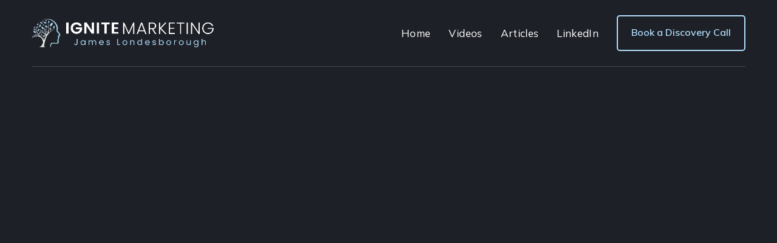

--- FILE ---
content_type: text/html
request_url: https://www.ignitemarketing.co/contact
body_size: 5114
content:
<!DOCTYPE html><!-- Last Published: Mon Mar 10 2025 11:16:23 GMT+0000 (Coordinated Universal Time) --><html data-wf-domain="www.ignitemarketing.co" data-wf-page="60f80b5071f9746624c19d66" data-wf-site="60e42438b358bf54092f4ff0"><head><meta charset="utf-8"/><title>Get In Touch - Ignite Marketing</title><meta content="Book a free 30-minute discovery call with James Londesborough to explore how you can turn your website into a lead generating machine." name="description"/><meta content="Get In Touch - Ignite Marketing" property="og:title"/><meta content="Book a free 30-minute discovery call with James Londesborough to explore how you can turn your website into a lead generating machine." property="og:description"/><meta content="Get In Touch - Ignite Marketing" property="twitter:title"/><meta content="Book a free 30-minute discovery call with James Londesborough to explore how you can turn your website into a lead generating machine." property="twitter:description"/><meta property="og:type" content="website"/><meta content="summary_large_image" name="twitter:card"/><meta content="width=device-width, initial-scale=1" name="viewport"/><link href="https://cdn.prod.website-files.com/60e42438b358bf54092f4ff0/css/solo-prosperity.0fd1042cb.min.css" rel="stylesheet" type="text/css"/><link href="https://fonts.googleapis.com" rel="preconnect"/><link href="https://fonts.gstatic.com" rel="preconnect" crossorigin="anonymous"/><script src="https://ajax.googleapis.com/ajax/libs/webfont/1.6.26/webfont.js" type="text/javascript"></script><script type="text/javascript">WebFont.load({  google: {    families: ["Varela Round:400","Playfair Display:regular","Mulish:regular,600,700","Mulish:200,regular"]  }});</script><script type="text/javascript">!function(o,c){var n=c.documentElement,t=" w-mod-";n.className+=t+"js",("ontouchstart"in o||o.DocumentTouch&&c instanceof DocumentTouch)&&(n.className+=t+"touch")}(window,document);</script><link href="https://cdn.prod.website-files.com/60e42438b358bf54092f4ff0/60fa91bb6bfbf300695d18fe_head-favicon.jpg" rel="shortcut icon" type="image/x-icon"/><link href="https://cdn.prod.website-files.com/60e42438b358bf54092f4ff0/60fa91be4097c457841c47b8_head-webclip.jpg" rel="apple-touch-icon"/><script src="https://cdn.prod.website-files.com/60e42438b358bf54092f4ff0%2F66ba5a08efe71070f98dd10a%2F6703bd953edcb1e3eb0e4cf6%2Ftb6k745-1.1.1.js" type="text/javascript"></script><script type="text/javascript">window.__WEBFLOW_CURRENCY_SETTINGS = {"currencyCode":"USD","symbol":"$","decimal":".","fractionDigits":2,"group":",","template":"{{wf {\"path\":\"symbol\",\"type\":\"PlainText\"} }} {{wf {\"path\":\"amount\",\"type\":\"CommercePrice\"} }} {{wf {\"path\":\"currencyCode\",\"type\":\"PlainText\"} }}","hideDecimalForWholeNumbers":false};</script></head><body class="bg-neutral-100"><div class="page-wrapper"><div data-collapse="medium" data-animation="over-right" data-duration="600" data-easing="ease-out-quad" data-easing2="ease-in-quad" data-w-id="58db7844-5919-d71b-dd74-2323ed8dffe9" role="banner" class="header w-nav"><div class="container-header"><a href="/" class="brand w-nav-brand"><img src="https://cdn.prod.website-files.com/60e42438b358bf54092f4ff0/6561e87355711beeeee881c6_Ignite%20Marketing%20Main%20Logo.png" loading="lazy" sizes="(max-width: 569px) 98vw, 558px" srcset="https://cdn.prod.website-files.com/60e42438b358bf54092f4ff0/6561e87355711beeeee881c6_Ignite%20Marketing%20Main%20Logo-p-500.png 500w, https://cdn.prod.website-files.com/60e42438b358bf54092f4ff0/6561e87355711beeeee881c6_Ignite%20Marketing%20Main%20Logo.png 558w" alt="Ignite Marketing" class="brand-image"/></a><div class="split-content header-right"><nav role="navigation" class="nav-menu w-nav-menu"><ul role="list" class="header-navigation"><li class="nav-item-wrapper mobile"><a href="/contact" aria-current="page" class="button-primary header-button mobile w-button w--current">Book Discovery Call</a></li><li class="nav-item-wrapper"><a href="/" class="nav-link">Home</a></li><li class="nav-item-wrapper"><a href="https://www.youtube.com/@jameslondesborough" target="_blank" class="nav-link">Videos</a></li><li class="nav-item-wrapper"><a href="/articles" class="nav-link">Articles</a></li><li class="nav-item-wrapper"><a href="https://www.linkedin.com/in/jameslondesborough/" target="_blank" class="nav-link">LinkedIn</a></li><li class="nav-item-wrapper last"><div data-hover="false" data-delay="0" data-w-id="2a62b0f7-befc-c99c-5dcd-7cbd575161a0" class="header-dropdown w-dropdown"><div class="header-dropdown-toggle w-dropdown-toggle"><div class="nav-link dropdown">Pages  <span class="header-dropdown-icon"></span></div></div><nav class="header-dropdown-box w-dropdown-list"><div class="card header-dropdown"><div class="header-dropdown-wrapper"><div class="dropdown-nav-box"><h2 class="title dropdown-nav-title">Menu</h2><div class="dropdown-nav-content"><ul role="list" class="dropdown-nav-links w-list-unstyled"><li class="dropdown-nav-link-item"><a href="/" class="dropdown-nav-link">Home</a></li><li class="dropdown-nav-link-item"><a href="/about" class="dropdown-nav-link">About</a></li><li class="dropdown-nav-link-item"><a href="/contact" aria-current="page" class="dropdown-nav-link w--current">Contact</a></li><li class="dropdown-nav-link-item"><a href="/articles" class="dropdown-nav-link">Blog</a></li><li class="dropdown-nav-link-item"><a href="https://lawyerstemplate.webflow.io/blog/8-tips-in-choosing-the-right-law-firm-for-your-case-and-needs" class="dropdown-nav-link">Blog Post</a></li><li class="dropdown-nav-link-item"><a href="/packages" class="dropdown-nav-link">Packages</a></li><li class="dropdown-nav-link-item"><a href="https://lawyerstemplate.webflow.io/product/enterprise" class="dropdown-nav-link">Packages Single</a></li></ul><ul role="list" class="dropdown-nav-links last w-list-unstyled"><li class="dropdown-nav-link-item"><a href="/case-results" class="dropdown-nav-link">Case Results</a></li><li class="dropdown-nav-link-item"><a href="https://lawyerstemplate.webflow.io/case-result/corporate-compliance" class="dropdown-nav-link">Single Case Result</a></li><li class="dropdown-nav-link-item"><a href="/practice-areas" class="dropdown-nav-link">Practice Areas</a></li></ul></div></div><div class="dropdown-nav-box last"><h2 class="title dropdown-nav-title">Utility Pages</h2><div class="dropdown-nav-content"><ul role="list" class="dropdown-nav-links last w-list-unstyled"><li class="dropdown-nav-link-item"><a href="/utility-pages/start-here" class="dropdown-nav-link">Start Here</a></li><li class="dropdown-nav-link-item"><a href="/utility-pages/style-guide" class="dropdown-nav-link">Style guide</a></li><li class="dropdown-nav-link-item"><a href="https://lawyerstemplate.webflow.io/404" class="dropdown-nav-link">404 Not Found</a></li><li class="dropdown-nav-link-item"><a href="https://lawyerstemplate.webflow.io/401" class="dropdown-nav-link">Password Protected</a></li><li class="dropdown-nav-link-item"><a href="/utility-pages/licenses" class="dropdown-nav-link">Licenses</a></li><li class="dropdown-nav-link-item"><a href="/utility-pages/changelog" class="dropdown-nav-link">Changelog</a></li></ul></div></div></div></div></nav></div></li></ul></nav><a href="/contact" aria-current="page" class="button-primary header-button w-button w--current">Book a Discovery Call</a><div class="menu-button w-nav-button"><div class="menu-button-icon-wrapper"><div class="menu-button-icon"><div class="menu-line-top"></div><div class="menu-line-middle"></div><div class="menu-line-bottom"></div></div></div></div></div></div><div class="container-default w-container"><div class="divider header-divider"></div></div></div><div id="Contact" class="section contact"><div class="container-default w-container"><div class="contact-wrapper"><div data-w-id="fdffef72-2c18-08ad-6c76-9577eaaa1eaa" style="-webkit-transform:translate3d(null, 40px, 0) scale3d(1, 1, 1) rotateX(0) rotateY(0) rotateZ(0) skew(0, 0);-moz-transform:translate3d(null, 40px, 0) scale3d(1, 1, 1) rotateX(0) rotateY(0) rotateZ(0) skew(0, 0);-ms-transform:translate3d(null, 40px, 0) scale3d(1, 1, 1) rotateX(0) rotateY(0) rotateZ(0) skew(0, 0);transform:translate3d(null, 40px, 0) scale3d(1, 1, 1) rotateX(0) rotateY(0) rotateZ(0) skew(0, 0);opacity:0" class="split-content contact-left"><div class="subtitle-wrapper contact"><div class="accent"></div><div class="subtitle white">Contact</div></div><h1 class="title white contact">Schedule a call</h1><p class="paragraph-large white contact">Book a free 30-minute discovery call with me to learn more about how we can work together.</p><div class="contact-directly-title">Or get in touch directly</div><a href="mailto:james@ignitemarketing.co?subject=Enquiry" class="contact-directly-link w-inline-block"><div class="contact-directly-icon icon-size-19px"></div><div class="contact-directly-link-text">james@ignitemarketing.co</div></a><a href="tel:+447711791235" class="contact-directly-link last w-inline-block"><div class="contact-directly-icon"></div><div class="contact-directly-link-text">+44 (0)7711 791235</div></a></div><div data-w-id="eafe4f93-6f80-4f44-7e3a-d63718dd6a5b" style="-webkit-transform:translate3d(null, 40px, 0) scale3d(1, 1, 1) rotateX(0) rotateY(0) rotateZ(0) skew(0, 0);-moz-transform:translate3d(null, 40px, 0) scale3d(1, 1, 1) rotateX(0) rotateY(0) rotateZ(0) skew(0, 0);-ms-transform:translate3d(null, 40px, 0) scale3d(1, 1, 1) rotateX(0) rotateY(0) rotateZ(0) skew(0, 0);transform:translate3d(null, 40px, 0) scale3d(1, 1, 1) rotateX(0) rotateY(0) rotateZ(0) skew(0, 0);opacity:0" class="split-content contact-right"><div class="card contact-form-card"><div class="contact-form-block w-form"><form id="Contact-Form" name="wf-form-Contact-Form" data-name="Contact Form" method="get" class="contact-form" data-wf-page-id="60f80b5071f9746624c19d66" data-wf-element-id="713f5e27-19db-ca94-ae8e-809374350fb1"><div class="input-wrapper"><label for="First-Name">First Name*</label><input class="input w-input" maxlength="256" name="First-Name" data-name="First Name" placeholder="Your first name?" type="text" id="First-Name" required=""/></div><div class="input-wrapper"><label for="Last-Name">Last name*</label><input class="input w-input" maxlength="256" name="Last-Name" data-name="Last Name" placeholder="Your last name?" type="text" id="Last-Name" required=""/></div><div class="input-wrapper"><label for="Email">Email Address*</label><input class="input w-input" maxlength="256" name="Email" data-name="Email" placeholder="Your email address?" type="email" id="Email" required=""/></div><div class="input-wrapper"><label for="Website">Website URL</label><input class="input w-input" maxlength="256" name="Website" data-name="Website" placeholder="Your website?" type="text" id="Website"/></div><div id="w-node-e01e939d-c234-b95a-4910-3cdbce93e062-24c19d66" class="input-wrapper"><label for="Message">Message*</label><textarea placeholder="Hi, I would like to talk about..." maxlength="5000" id="Message" name="Message" data-name="Message" required="" class="text-area w-input"></textarea></div><input type="submit" data-wait="Please wait..." id="w-node-_713f5e27-19db-ca94-ae8e-809374350fb8-24c19d66" class="button-primary w-button" value="Send Message"/></form><div class="success-message w-form-done"><div>Thank you for your message. <br/>I will get back to you within 1 working day.</div></div><div class="error-message w-form-fail"><div>Oops! Something went wrong.</div></div></div></div></div></div></div><div class="bg contact"></div></div><div class="container-default w-container"><div class="divider contact"></div></div><div class="section office"><div data-w-id="57054cc4-cf3b-7c80-eaf5-504d9505f31c" style="-webkit-transform:translate3d(null, 40px, 0) scale3d(1, 1, 1) rotateX(0) rotateY(0) rotateZ(0) skew(0, 0);-moz-transform:translate3d(null, 40px, 0) scale3d(1, 1, 1) rotateX(0) rotateY(0) rotateZ(0) skew(0, 0);-ms-transform:translate3d(null, 40px, 0) scale3d(1, 1, 1) rotateX(0) rotateY(0) rotateZ(0) skew(0, 0);transform:translate3d(null, 40px, 0) scale3d(1, 1, 1) rotateX(0) rotateY(0) rotateZ(0) skew(0, 0);opacity:0" class="container-medium-639px office"><div class="subtitle-wrapper office"><div class="accent office"></div><div class="subtitle">Office</div></div><h2 class="title office">Come &amp; visit my office</h2></div><div class="container-default w-container"><div data-w-id="abcc1b67-fef9-608c-1402-22544b6dc290" style="-webkit-transform:translate3d(null, 40px, 0) scale3d(1, 1, 1) rotateX(0) rotateY(0) rotateZ(0) skew(0, 0);-moz-transform:translate3d(null, 40px, 0) scale3d(1, 1, 1) rotateX(0) rotateY(0) rotateZ(0) skew(0, 0);-ms-transform:translate3d(null, 40px, 0) scale3d(1, 1, 1) rotateX(0) rotateY(0) rotateZ(0) skew(0, 0);transform:translate3d(null, 40px, 0) scale3d(1, 1, 1) rotateX(0) rotateY(0) rotateZ(0) skew(0, 0);opacity:0" class="office-wrapper"><div class="image-wrapper office"><img src="https://cdn.prod.website-files.com/60e42438b358bf54092f4ff0/60e42439b358bf77e82f5063_image-office-lawyer-template.jpg" srcset="https://cdn.prod.website-files.com/60e42438b358bf54092f4ff0/60e42439b358bf77e82f5063_image-office-lawyer-template-p-500.jpeg 500w, https://cdn.prod.website-files.com/60e42438b358bf54092f4ff0/60e42439b358bf77e82f5063_image-office-lawyer-template-p-800.jpeg 800w, https://cdn.prod.website-files.com/60e42438b358bf54092f4ff0/60e42439b358bf77e82f5063_image-office-lawyer-template-p-1080.jpeg 1080w, https://cdn.prod.website-files.com/60e42438b358bf54092f4ff0/60e42439b358bf77e82f5063_image-office-lawyer-template-p-1600.jpeg 1600w, https://cdn.prod.website-files.com/60e42438b358bf54092f4ff0/60e42439b358bf77e82f5063_image-office-lawyer-template-p-2000.jpeg 2000w, https://cdn.prod.website-files.com/60e42438b358bf54092f4ff0/60e42439b358bf77e82f5063_image-office-lawyer-template.jpg 2348w" width="1174" sizes="100vw" alt="" class="image office"/><div style="display:block" class="image-solid-cover"></div></div><div class="card office"><div class="card-office-title-wrapper"><img src="https://cdn.prod.website-files.com/60e42438b358bf54092f4ff0/60e42439b358bf37c52f5064_icon-card-office-lawyer-template.svg" alt="" class="image card-office-icon"/><h3 class="title card-office">New York</h3></div><p class="paragraph card-office-address">Financial District, New York, NY 10006, USA</p><a href="mailto:newyork@lawyer.com" class="card-office-contact-link w-inline-block"><div class="card-office-contact-icon icon-size-19px"></div><div class="card-office-contact-text">newyork@lawyer.com</div></a><a href="tel:(212)587-0120" class="card-office-contact-link last w-inline-block"><div class="card-office-contact-icon"></div><div class="card-office-contact-text">(212) 587 - 0120</div></a></div></div></div></div><div class="section contact-social-media"><div class="container-small-607px contact-social-media"><h2 data-w-id="6f1c3d72-1375-7fd9-9643-49c37b1f5f1b" style="-webkit-transform:translate3d(null, 40px, 0) scale3d(1, 1, 1) rotateX(0) rotateY(0) rotateZ(0) skew(0, 0);-moz-transform:translate3d(null, 40px, 0) scale3d(1, 1, 1) rotateX(0) rotateY(0) rotateZ(0) skew(0, 0);-ms-transform:translate3d(null, 40px, 0) scale3d(1, 1, 1) rotateX(0) rotateY(0) rotateZ(0) skew(0, 0);transform:translate3d(null, 40px, 0) scale3d(1, 1, 1) rotateX(0) rotateY(0) rotateZ(0) skew(0, 0);opacity:0" class="title contact-social-media">Follow me on Social Media</h2><div data-w-id="6f1c3d72-1375-7fd9-9643-49c37b1f5f1d" style="-webkit-transform:translate3d(null, 40px, 0) scale3d(1, 1, 1) rotateX(0) rotateY(0) rotateZ(0) skew(0, 0);-moz-transform:translate3d(null, 40px, 0) scale3d(1, 1, 1) rotateX(0) rotateY(0) rotateZ(0) skew(0, 0);-ms-transform:translate3d(null, 40px, 0) scale3d(1, 1, 1) rotateX(0) rotateY(0) rotateZ(0) skew(0, 0);transform:translate3d(null, 40px, 0) scale3d(1, 1, 1) rotateX(0) rotateY(0) rotateZ(0) skew(0, 0);opacity:0" class="w-layout-grid contact-social-media-grid"><a href="https://www.facebook.com/" target="_blank" class="contact-social-media-link"></a><a href="https://twitter.com/" target="_blank" class="contact-social-media-link icon-size-27px"></a><a href="https://www.instagram.com/" target="_blank" class="contact-social-media-link icon-size-32px"></a><a href="https://www.linkedin.com/" target="_blank" class="contact-social-media-link"></a><a href="https://www.youtube.com/" target="_blank" class="contact-social-media-link icon-size-25px"></a><a href="https://telegram.org/" target="_blank" class="contact-social-media-link"></a></div></div></div><footer class="footer"><div class="container-default w-container"><div data-w-id="6836c186-a45a-3115-0df7-2caa38cca262" class="top-content footer-top-content"><div class="split-content footer-top-content-left"><a href="/" class="brand w-nav-brand"><img src="https://cdn.prod.website-files.com/60e42438b358bf54092f4ff0/6561e87355711beeeee881c6_Ignite%20Marketing%20Main%20Logo.png" loading="lazy" sizes="(max-width: 569px) 98vw, 558px" srcset="https://cdn.prod.website-files.com/60e42438b358bf54092f4ff0/6561e87355711beeeee881c6_Ignite%20Marketing%20Main%20Logo-p-500.png 500w, https://cdn.prod.website-files.com/60e42438b358bf54092f4ff0/6561e87355711beeeee881c6_Ignite%20Marketing%20Main%20Logo.png 558w" alt="Ignite Marketing" class="brand-image"/></a></div><div class="split-content footer-top-content-right"></div></div><div class="footer-content"><div class="footer-nav-wrapper"><div data-w-id="492d97a6-59fc-7556-b8f3-6c87a079075b" class="footer-nav-box"><h2 class="title footer-title">Menu</h2><div class="footer-nav-content"><ul role="list" class="footer-nav-links w-list-unstyled"><li class="footer-nav-link-item"><a href="/" class="footer-nav-link">Home</a></li><li class="footer-nav-link-item"><a href="https://www.youtube.com/@jameslondesborough" target="_blank" class="footer-nav-link">Videos</a></li><li class="footer-nav-link-item"><a href="/articles" class="footer-nav-link">articles</a></li><li class="footer-nav-link-item"><a href="https://www.linkedin.com/in/jameslondesborough/" target="_blank" class="footer-nav-link">linkedin</a></li><li class="footer-nav-link-item"><a href="/contact" aria-current="page" class="footer-nav-link w--current">Book discovery call</a></li></ul></div></div><div data-w-id="6554f46a-eb67-55a7-c225-5c8637fa450d" class="footer-nav-box hidden"><h2 class="title footer-title">about</h2><div class="footer-nav-content"><ul role="list" class="footer-nav-links last w-list-unstyled"><li class="footer-nav-link-item"><a href="/utility-pages/style-guide" class="footer-nav-link">Style guide</a></li><li class="footer-nav-link-item"><a href="https://lawyerstemplate.webflow.io/404" class="footer-nav-link">404 Not Found</a></li><li class="footer-nav-link-item"><a href="https://lawyerstemplate.webflow.io/401" class="footer-nav-link">Password Protected</a></li><li class="footer-nav-link-item"><a href="/utility-pages/licenses" class="footer-nav-link">Licenses</a></li><li class="footer-nav-link-item"><a href="/utility-pages/changelog" class="footer-nav-link">Changelog</a></li></ul></div></div><div data-w-id="d8bf9e4d-e383-33ea-22de-37ce0fef08bd" class="footer-nav-box last"><h2 class="title footer-title">Contact</h2><div class="footer-nav-content"><ul role="list" class="footer-nav-links last w-list-unstyled"><li class="footer-nav-link-item"><a href="mailto:james@ignitemarketing.co?subject=Enquiry" class="footer-nav-link">james@ignitemarketing.co</a></li><li class="footer-nav-link-item"><a href="tel:07711791235" class="footer-nav-link">+44 (0)7711 791235</a></li><li class="footer-nav-link-item"><div class="footer-nav-link-contact-address">18 Alexandra Drive<br/>‍beverley<br/>east yorkshire<br/>HU17 8PG<br/>united kingdom</div></li></ul></div></div></div></div><div class="footer-small-print"><div class="small-print">Copyright © 2025 | Ignite Marketing &amp; Sales Ltd. Company Number 9799059. VAT NUMBER 227 3827 00</div></div></div></footer></div><div style="display:block" class="loader-wrapper"><div class="bg-loader-top"></div><div style="width:0px" class="loader"></div><div class="bg-loader-bottom"></div></div><script src="https://d3e54v103j8qbb.cloudfront.net/js/jquery-3.5.1.min.dc5e7f18c8.js?site=60e42438b358bf54092f4ff0" type="text/javascript" integrity="sha256-9/aliU8dGd2tb6OSsuzixeV4y/faTqgFtohetphbbj0=" crossorigin="anonymous"></script><script src="https://cdn.prod.website-files.com/60e42438b358bf54092f4ff0/js/solo-prosperity.schunk.90690657670f5b00.js" type="text/javascript"></script><script src="https://cdn.prod.website-files.com/60e42438b358bf54092f4ff0/js/solo-prosperity.schunk.b7c7233160fc9865.js" type="text/javascript"></script><script src="https://cdn.prod.website-files.com/60e42438b358bf54092f4ff0/js/solo-prosperity.359e31e9.6f720198289b4693.js" type="text/javascript"></script><script type="text/javascript" src="https://email.ignitemarketing.co/h/i/19204774BFB8E78D/CF4953DA41CDD804/popup.js"></script></body></html>

--- FILE ---
content_type: text/html; charset=UTF-8
request_url: https://www.googletagmanager.com/ns.html?id=GTM-TB6K745
body_size: -121
content:
<!DOCTYPE html>


<html lang=en>
<head>
  <meta charset=utf-8>
  <title>ns</title>
</head>
<body>
  

  

  
  

  

  

  

  

  

  

  

  

  

  

  

  

  

  







































<img height="1" width="1" style="border-style:none;" alt="" src="//www.googleadservices.com/pagead/conversion/936617514/?url=https%3A%2F%2Fwww.ignitemarketing.co%2Fcontact&amp;guid=ON&amp;script=0&amp;data="/>















































</body></html>


--- FILE ---
content_type: text/css
request_url: https://cdn.prod.website-files.com/60e42438b358bf54092f4ff0/css/solo-prosperity.0fd1042cb.min.css
body_size: 30619
content:
html{-webkit-text-size-adjust:100%;-ms-text-size-adjust:100%;font-family:sans-serif}body{margin:0}article,aside,details,figcaption,figure,footer,header,hgroup,main,menu,nav,section,summary{display:block}audio,canvas,progress,video{vertical-align:baseline;display:inline-block}audio:not([controls]){height:0;display:none}[hidden],template{display:none}a{background-color:#0000}a:active,a:hover{outline:0}abbr[title]{border-bottom:1px dotted}b,strong{font-weight:700}dfn{font-style:italic}h1{margin:.67em 0;font-size:2em}mark{color:#000;background:#ff0}small{font-size:80%}sub,sup{vertical-align:baseline;font-size:75%;line-height:0;position:relative}sup{top:-.5em}sub{bottom:-.25em}img{border:0}svg:not(:root){overflow:hidden}hr{box-sizing:content-box;height:0}pre{overflow:auto}code,kbd,pre,samp{font-family:monospace;font-size:1em}button,input,optgroup,select,textarea{color:inherit;font:inherit;margin:0}button{overflow:visible}button,select{text-transform:none}button,html input[type=button],input[type=reset]{-webkit-appearance:button;cursor:pointer}button[disabled],html input[disabled]{cursor:default}button::-moz-focus-inner,input::-moz-focus-inner{border:0;padding:0}input{line-height:normal}input[type=checkbox],input[type=radio]{box-sizing:border-box;padding:0}input[type=number]::-webkit-inner-spin-button,input[type=number]::-webkit-outer-spin-button{height:auto}input[type=search]{-webkit-appearance:none}input[type=search]::-webkit-search-cancel-button,input[type=search]::-webkit-search-decoration{-webkit-appearance:none}legend{border:0;padding:0}textarea{overflow:auto}optgroup{font-weight:700}table{border-collapse:collapse;border-spacing:0}td,th{padding:0}@font-face{font-family:webflow-icons;src:url([data-uri])format("truetype");font-weight:400;font-style:normal}[class^=w-icon-],[class*=\ w-icon-]{speak:none;font-variant:normal;text-transform:none;-webkit-font-smoothing:antialiased;-moz-osx-font-smoothing:grayscale;font-style:normal;font-weight:400;line-height:1;font-family:webflow-icons!important}.w-icon-slider-right:before{content:""}.w-icon-slider-left:before{content:""}.w-icon-nav-menu:before{content:""}.w-icon-arrow-down:before,.w-icon-dropdown-toggle:before{content:""}.w-icon-file-upload-remove:before{content:""}.w-icon-file-upload-icon:before{content:""}*{box-sizing:border-box}html{height:100%}body{color:#333;background-color:#fff;min-height:100%;margin:0;font-family:Arial,sans-serif;font-size:14px;line-height:20px}img{vertical-align:middle;max-width:100%;display:inline-block}html.w-mod-touch *{background-attachment:scroll!important}.w-block{display:block}.w-inline-block{max-width:100%;display:inline-block}.w-clearfix:before,.w-clearfix:after{content:" ";grid-area:1/1/2/2;display:table}.w-clearfix:after{clear:both}.w-hidden{display:none}.w-button{color:#fff;line-height:inherit;cursor:pointer;background-color:#3898ec;border:0;border-radius:0;padding:9px 15px;text-decoration:none;display:inline-block}input.w-button{-webkit-appearance:button}html[data-w-dynpage] [data-w-cloak]{color:#0000!important}.w-code-block{margin:unset}pre.w-code-block code{all:inherit}.w-optimization{display:contents}.w-webflow-badge,.w-webflow-badge>img{box-sizing:unset;width:unset;height:unset;max-height:unset;max-width:unset;min-height:unset;min-width:unset;margin:unset;padding:unset;float:unset;clear:unset;border:unset;border-radius:unset;background:unset;background-image:unset;background-position:unset;background-size:unset;background-repeat:unset;background-origin:unset;background-clip:unset;background-attachment:unset;background-color:unset;box-shadow:unset;transform:unset;direction:unset;font-family:unset;font-weight:unset;color:unset;font-size:unset;line-height:unset;font-style:unset;font-variant:unset;text-align:unset;letter-spacing:unset;-webkit-text-decoration:unset;text-decoration:unset;text-indent:unset;text-transform:unset;list-style-type:unset;text-shadow:unset;vertical-align:unset;cursor:unset;white-space:unset;word-break:unset;word-spacing:unset;word-wrap:unset;transition:unset}.w-webflow-badge{white-space:nowrap;cursor:pointer;box-shadow:0 0 0 1px #0000001a,0 1px 3px #0000001a;visibility:visible!important;opacity:1!important;z-index:2147483647!important;color:#aaadb0!important;overflow:unset!important;background-color:#fff!important;border-radius:3px!important;width:auto!important;height:auto!important;margin:0!important;padding:6px!important;font-size:12px!important;line-height:14px!important;text-decoration:none!important;display:inline-block!important;position:fixed!important;inset:auto 12px 12px auto!important;transform:none!important}.w-webflow-badge>img{position:unset;visibility:unset!important;opacity:1!important;vertical-align:middle!important;display:inline-block!important}h1,h2,h3,h4,h5,h6{margin-bottom:10px;font-weight:700}h1{margin-top:20px;font-size:38px;line-height:44px}h2{margin-top:20px;font-size:32px;line-height:36px}h3{margin-top:20px;font-size:24px;line-height:30px}h4{margin-top:10px;font-size:18px;line-height:24px}h5{margin-top:10px;font-size:14px;line-height:20px}h6{margin-top:10px;font-size:12px;line-height:18px}p{margin-top:0;margin-bottom:10px}blockquote{border-left:5px solid #e2e2e2;margin:0 0 10px;padding:10px 20px;font-size:18px;line-height:22px}figure{margin:0 0 10px}figcaption{text-align:center;margin-top:5px}ul,ol{margin-top:0;margin-bottom:10px;padding-left:40px}.w-list-unstyled{padding-left:0;list-style:none}.w-embed:before,.w-embed:after{content:" ";grid-area:1/1/2/2;display:table}.w-embed:after{clear:both}.w-video{width:100%;padding:0;position:relative}.w-video iframe,.w-video object,.w-video embed{border:none;width:100%;height:100%;position:absolute;top:0;left:0}fieldset{border:0;margin:0;padding:0}button,[type=button],[type=reset]{cursor:pointer;-webkit-appearance:button;border:0}.w-form{margin:0 0 15px}.w-form-done{text-align:center;background-color:#ddd;padding:20px;display:none}.w-form-fail{background-color:#ffdede;margin-top:10px;padding:10px;display:none}label{margin-bottom:5px;font-weight:700;display:block}.w-input,.w-select{color:#333;vertical-align:middle;background-color:#fff;border:1px solid #ccc;width:100%;height:38px;margin-bottom:10px;padding:8px 12px;font-size:14px;line-height:1.42857;display:block}.w-input::placeholder,.w-select::placeholder{color:#999}.w-input:focus,.w-select:focus{border-color:#3898ec;outline:0}.w-input[disabled],.w-select[disabled],.w-input[readonly],.w-select[readonly],fieldset[disabled] .w-input,fieldset[disabled] .w-select{cursor:not-allowed}.w-input[disabled]:not(.w-input-disabled),.w-select[disabled]:not(.w-input-disabled),.w-input[readonly],.w-select[readonly],fieldset[disabled]:not(.w-input-disabled) .w-input,fieldset[disabled]:not(.w-input-disabled) .w-select{background-color:#eee}textarea.w-input,textarea.w-select{height:auto}.w-select{background-color:#f3f3f3}.w-select[multiple]{height:auto}.w-form-label{cursor:pointer;margin-bottom:0;font-weight:400;display:inline-block}.w-radio{margin-bottom:5px;padding-left:20px;display:block}.w-radio:before,.w-radio:after{content:" ";grid-area:1/1/2/2;display:table}.w-radio:after{clear:both}.w-radio-input{float:left;margin:3px 0 0 -20px;line-height:normal}.w-file-upload{margin-bottom:10px;display:block}.w-file-upload-input{opacity:0;z-index:-100;width:.1px;height:.1px;position:absolute;overflow:hidden}.w-file-upload-default,.w-file-upload-uploading,.w-file-upload-success{color:#333;display:inline-block}.w-file-upload-error{margin-top:10px;display:block}.w-file-upload-default.w-hidden,.w-file-upload-uploading.w-hidden,.w-file-upload-error.w-hidden,.w-file-upload-success.w-hidden{display:none}.w-file-upload-uploading-btn{cursor:pointer;background-color:#fafafa;border:1px solid #ccc;margin:0;padding:8px 12px;font-size:14px;font-weight:400;display:flex}.w-file-upload-file{background-color:#fafafa;border:1px solid #ccc;flex-grow:1;justify-content:space-between;margin:0;padding:8px 9px 8px 11px;display:flex}.w-file-upload-file-name{font-size:14px;font-weight:400;display:block}.w-file-remove-link{cursor:pointer;width:auto;height:auto;margin-top:3px;margin-left:10px;padding:3px;display:block}.w-icon-file-upload-remove{margin:auto;font-size:10px}.w-file-upload-error-msg{color:#ea384c;padding:2px 0;display:inline-block}.w-file-upload-info{padding:0 12px;line-height:38px;display:inline-block}.w-file-upload-label{cursor:pointer;background-color:#fafafa;border:1px solid #ccc;margin:0;padding:8px 12px;font-size:14px;font-weight:400;display:inline-block}.w-icon-file-upload-icon,.w-icon-file-upload-uploading{width:20px;margin-right:8px;display:inline-block}.w-icon-file-upload-uploading{height:20px}.w-container{max-width:940px;margin-left:auto;margin-right:auto}.w-container:before,.w-container:after{content:" ";grid-area:1/1/2/2;display:table}.w-container:after{clear:both}.w-container .w-row{margin-left:-10px;margin-right:-10px}.w-row:before,.w-row:after{content:" ";grid-area:1/1/2/2;display:table}.w-row:after{clear:both}.w-row .w-row{margin-left:0;margin-right:0}.w-col{float:left;width:100%;min-height:1px;padding-left:10px;padding-right:10px;position:relative}.w-col .w-col{padding-left:0;padding-right:0}.w-col-1{width:8.33333%}.w-col-2{width:16.6667%}.w-col-3{width:25%}.w-col-4{width:33.3333%}.w-col-5{width:41.6667%}.w-col-6{width:50%}.w-col-7{width:58.3333%}.w-col-8{width:66.6667%}.w-col-9{width:75%}.w-col-10{width:83.3333%}.w-col-11{width:91.6667%}.w-col-12{width:100%}.w-hidden-main{display:none!important}@media screen and (max-width:991px){.w-container{max-width:728px}.w-hidden-main{display:inherit!important}.w-hidden-medium{display:none!important}.w-col-medium-1{width:8.33333%}.w-col-medium-2{width:16.6667%}.w-col-medium-3{width:25%}.w-col-medium-4{width:33.3333%}.w-col-medium-5{width:41.6667%}.w-col-medium-6{width:50%}.w-col-medium-7{width:58.3333%}.w-col-medium-8{width:66.6667%}.w-col-medium-9{width:75%}.w-col-medium-10{width:83.3333%}.w-col-medium-11{width:91.6667%}.w-col-medium-12{width:100%}.w-col-stack{width:100%;left:auto;right:auto}}@media screen and (max-width:767px){.w-hidden-main,.w-hidden-medium{display:inherit!important}.w-hidden-small{display:none!important}.w-row,.w-container .w-row{margin-left:0;margin-right:0}.w-col{width:100%;left:auto;right:auto}.w-col-small-1{width:8.33333%}.w-col-small-2{width:16.6667%}.w-col-small-3{width:25%}.w-col-small-4{width:33.3333%}.w-col-small-5{width:41.6667%}.w-col-small-6{width:50%}.w-col-small-7{width:58.3333%}.w-col-small-8{width:66.6667%}.w-col-small-9{width:75%}.w-col-small-10{width:83.3333%}.w-col-small-11{width:91.6667%}.w-col-small-12{width:100%}}@media screen and (max-width:479px){.w-container{max-width:none}.w-hidden-main,.w-hidden-medium,.w-hidden-small{display:inherit!important}.w-hidden-tiny{display:none!important}.w-col{width:100%}.w-col-tiny-1{width:8.33333%}.w-col-tiny-2{width:16.6667%}.w-col-tiny-3{width:25%}.w-col-tiny-4{width:33.3333%}.w-col-tiny-5{width:41.6667%}.w-col-tiny-6{width:50%}.w-col-tiny-7{width:58.3333%}.w-col-tiny-8{width:66.6667%}.w-col-tiny-9{width:75%}.w-col-tiny-10{width:83.3333%}.w-col-tiny-11{width:91.6667%}.w-col-tiny-12{width:100%}}.w-widget{position:relative}.w-widget-map{width:100%;height:400px}.w-widget-map label{width:auto;display:inline}.w-widget-map img{max-width:inherit}.w-widget-map .gm-style-iw{text-align:center}.w-widget-map .gm-style-iw>button{display:none!important}.w-widget-twitter{overflow:hidden}.w-widget-twitter-count-shim{vertical-align:top;text-align:center;background:#fff;border:1px solid #758696;border-radius:3px;width:28px;height:20px;display:inline-block;position:relative}.w-widget-twitter-count-shim *{pointer-events:none;-webkit-user-select:none;user-select:none}.w-widget-twitter-count-shim .w-widget-twitter-count-inner{text-align:center;color:#999;font-family:serif;font-size:15px;line-height:12px;position:relative}.w-widget-twitter-count-shim .w-widget-twitter-count-clear{display:block;position:relative}.w-widget-twitter-count-shim.w--large{width:36px;height:28px}.w-widget-twitter-count-shim.w--large .w-widget-twitter-count-inner{font-size:18px;line-height:18px}.w-widget-twitter-count-shim:not(.w--vertical){margin-left:5px;margin-right:8px}.w-widget-twitter-count-shim:not(.w--vertical).w--large{margin-left:6px}.w-widget-twitter-count-shim:not(.w--vertical):before,.w-widget-twitter-count-shim:not(.w--vertical):after{content:" ";pointer-events:none;border:solid #0000;width:0;height:0;position:absolute;top:50%;left:0}.w-widget-twitter-count-shim:not(.w--vertical):before{border-width:4px;border-color:#75869600 #5d6c7b #75869600 #75869600;margin-top:-4px;margin-left:-9px}.w-widget-twitter-count-shim:not(.w--vertical).w--large:before{border-width:5px;margin-top:-5px;margin-left:-10px}.w-widget-twitter-count-shim:not(.w--vertical):after{border-width:4px;border-color:#fff0 #fff #fff0 #fff0;margin-top:-4px;margin-left:-8px}.w-widget-twitter-count-shim:not(.w--vertical).w--large:after{border-width:5px;margin-top:-5px;margin-left:-9px}.w-widget-twitter-count-shim.w--vertical{width:61px;height:33px;margin-bottom:8px}.w-widget-twitter-count-shim.w--vertical:before,.w-widget-twitter-count-shim.w--vertical:after{content:" ";pointer-events:none;border:solid #0000;width:0;height:0;position:absolute;top:100%;left:50%}.w-widget-twitter-count-shim.w--vertical:before{border-width:5px;border-color:#5d6c7b #75869600 #75869600;margin-left:-5px}.w-widget-twitter-count-shim.w--vertical:after{border-width:4px;border-color:#fff #fff0 #fff0;margin-left:-4px}.w-widget-twitter-count-shim.w--vertical .w-widget-twitter-count-inner{font-size:18px;line-height:22px}.w-widget-twitter-count-shim.w--vertical.w--large{width:76px}.w-background-video{color:#fff;height:500px;position:relative;overflow:hidden}.w-background-video>video{object-fit:cover;z-index:-100;background-position:50%;background-size:cover;width:100%;height:100%;margin:auto;position:absolute;inset:-100%}.w-background-video>video::-webkit-media-controls-start-playback-button{-webkit-appearance:none;display:none!important}.w-background-video--control{background-color:#0000;padding:0;position:absolute;bottom:1em;right:1em}.w-background-video--control>[hidden]{display:none!important}.w-slider{text-align:center;clear:both;-webkit-tap-highlight-color:#0000;tap-highlight-color:#0000;background:#ddd;height:300px;position:relative}.w-slider-mask{z-index:1;white-space:nowrap;height:100%;display:block;position:relative;left:0;right:0;overflow:hidden}.w-slide{vertical-align:top;white-space:normal;text-align:left;width:100%;height:100%;display:inline-block;position:relative}.w-slider-nav{z-index:2;text-align:center;-webkit-tap-highlight-color:#0000;tap-highlight-color:#0000;height:40px;margin:auto;padding-top:10px;position:absolute;inset:auto 0 0}.w-slider-nav.w-round>div{border-radius:100%}.w-slider-nav.w-num>div{font-size:inherit;line-height:inherit;width:auto;height:auto;padding:.2em .5em}.w-slider-nav.w-shadow>div{box-shadow:0 0 3px #3336}.w-slider-nav-invert{color:#fff}.w-slider-nav-invert>div{background-color:#2226}.w-slider-nav-invert>div.w-active{background-color:#222}.w-slider-dot{cursor:pointer;background-color:#fff6;width:1em;height:1em;margin:0 3px .5em;transition:background-color .1s,color .1s;display:inline-block;position:relative}.w-slider-dot.w-active{background-color:#fff}.w-slider-dot:focus{outline:none;box-shadow:0 0 0 2px #fff}.w-slider-dot:focus.w-active{box-shadow:none}.w-slider-arrow-left,.w-slider-arrow-right{cursor:pointer;color:#fff;-webkit-tap-highlight-color:#0000;tap-highlight-color:#0000;-webkit-user-select:none;user-select:none;width:80px;margin:auto;font-size:40px;position:absolute;inset:0;overflow:hidden}.w-slider-arrow-left [class^=w-icon-],.w-slider-arrow-right [class^=w-icon-],.w-slider-arrow-left [class*=\ w-icon-],.w-slider-arrow-right [class*=\ w-icon-]{position:absolute}.w-slider-arrow-left:focus,.w-slider-arrow-right:focus{outline:0}.w-slider-arrow-left{z-index:3;right:auto}.w-slider-arrow-right{z-index:4;left:auto}.w-icon-slider-left,.w-icon-slider-right{width:1em;height:1em;margin:auto;inset:0}.w-slider-aria-label{clip:rect(0 0 0 0);border:0;width:1px;height:1px;margin:-1px;padding:0;position:absolute;overflow:hidden}.w-slider-force-show{display:block!important}.w-dropdown{text-align:left;z-index:900;margin-left:auto;margin-right:auto;display:inline-block;position:relative}.w-dropdown-btn,.w-dropdown-toggle,.w-dropdown-link{vertical-align:top;color:#222;text-align:left;white-space:nowrap;margin-left:auto;margin-right:auto;padding:20px;text-decoration:none;position:relative}.w-dropdown-toggle{-webkit-user-select:none;user-select:none;cursor:pointer;padding-right:40px;display:inline-block}.w-dropdown-toggle:focus{outline:0}.w-icon-dropdown-toggle{width:1em;height:1em;margin:auto 20px auto auto;position:absolute;top:0;bottom:0;right:0}.w-dropdown-list{background:#ddd;min-width:100%;display:none;position:absolute}.w-dropdown-list.w--open{display:block}.w-dropdown-link{color:#222;padding:10px 20px;display:block}.w-dropdown-link.w--current{color:#0082f3}.w-dropdown-link:focus{outline:0}@media screen and (max-width:767px){.w-nav-brand{padding-left:10px}}.w-lightbox-backdrop{cursor:auto;letter-spacing:normal;text-indent:0;text-shadow:none;text-transform:none;visibility:visible;white-space:normal;word-break:normal;word-spacing:normal;word-wrap:normal;color:#fff;text-align:center;z-index:2000;opacity:0;-webkit-user-select:none;-moz-user-select:none;-webkit-tap-highlight-color:transparent;background:#000000e6;outline:0;font-family:Helvetica Neue,Helvetica,Ubuntu,Segoe UI,Verdana,sans-serif;font-size:17px;font-style:normal;font-weight:300;line-height:1.2;list-style:disc;position:fixed;inset:0;-webkit-transform:translate(0)}.w-lightbox-backdrop,.w-lightbox-container{-webkit-overflow-scrolling:touch;height:100%;overflow:auto}.w-lightbox-content{height:100vh;position:relative;overflow:hidden}.w-lightbox-view{opacity:0;width:100vw;height:100vh;position:absolute}.w-lightbox-view:before{content:"";height:100vh}.w-lightbox-group,.w-lightbox-group .w-lightbox-view,.w-lightbox-group .w-lightbox-view:before{height:86vh}.w-lightbox-frame,.w-lightbox-view:before{vertical-align:middle;display:inline-block}.w-lightbox-figure{margin:0;position:relative}.w-lightbox-group .w-lightbox-figure{cursor:pointer}.w-lightbox-img{width:auto;max-width:none;height:auto}.w-lightbox-image{float:none;max-width:100vw;max-height:100vh;display:block}.w-lightbox-group .w-lightbox-image{max-height:86vh}.w-lightbox-caption{text-align:left;text-overflow:ellipsis;white-space:nowrap;background:#0006;padding:.5em 1em;position:absolute;bottom:0;left:0;right:0;overflow:hidden}.w-lightbox-embed{width:100%;height:100%;position:absolute;inset:0}.w-lightbox-control{cursor:pointer;background-position:50%;background-repeat:no-repeat;background-size:24px;width:4em;transition:all .3s;position:absolute;top:0}.w-lightbox-left{background-image:url([data-uri]);display:none;bottom:0;left:0}.w-lightbox-right{background-image:url([data-uri]);display:none;bottom:0;right:0}.w-lightbox-close{background-image:url([data-uri]);background-size:18px;height:2.6em;right:0}.w-lightbox-strip{white-space:nowrap;padding:0 1vh;line-height:0;position:absolute;bottom:0;left:0;right:0;overflow:auto hidden}.w-lightbox-item{box-sizing:content-box;cursor:pointer;width:10vh;padding:2vh 1vh;display:inline-block;-webkit-transform:translate(0,0)}.w-lightbox-active{opacity:.3}.w-lightbox-thumbnail{background:#222;height:10vh;position:relative;overflow:hidden}.w-lightbox-thumbnail-image{position:absolute;top:0;left:0}.w-lightbox-thumbnail .w-lightbox-tall{width:100%;top:50%;transform:translateY(-50%)}.w-lightbox-thumbnail .w-lightbox-wide{height:100%;left:50%;transform:translate(-50%)}.w-lightbox-spinner{box-sizing:border-box;border:5px solid #0006;border-radius:50%;width:40px;height:40px;margin-top:-20px;margin-left:-20px;animation:.8s linear infinite spin;position:absolute;top:50%;left:50%}.w-lightbox-spinner:after{content:"";border:3px solid #0000;border-bottom-color:#fff;border-radius:50%;position:absolute;inset:-4px}.w-lightbox-hide{display:none}.w-lightbox-noscroll{overflow:hidden}@media (min-width:768px){.w-lightbox-content{height:96vh;margin-top:2vh}.w-lightbox-view,.w-lightbox-view:before{height:96vh}.w-lightbox-group,.w-lightbox-group .w-lightbox-view,.w-lightbox-group .w-lightbox-view:before{height:84vh}.w-lightbox-image{max-width:96vw;max-height:96vh}.w-lightbox-group .w-lightbox-image{max-width:82.3vw;max-height:84vh}.w-lightbox-left,.w-lightbox-right{opacity:.5;display:block}.w-lightbox-close{opacity:.8}.w-lightbox-control:hover{opacity:1}}.w-lightbox-inactive,.w-lightbox-inactive:hover{opacity:0}.w-richtext:before,.w-richtext:after{content:" ";grid-area:1/1/2/2;display:table}.w-richtext:after{clear:both}.w-richtext[contenteditable=true]:before,.w-richtext[contenteditable=true]:after{white-space:initial}.w-richtext ol,.w-richtext ul{overflow:hidden}.w-richtext .w-richtext-figure-selected.w-richtext-figure-type-video div:after,.w-richtext .w-richtext-figure-selected[data-rt-type=video] div:after,.w-richtext .w-richtext-figure-selected.w-richtext-figure-type-image div,.w-richtext .w-richtext-figure-selected[data-rt-type=image] div{outline:2px solid #2895f7}.w-richtext figure.w-richtext-figure-type-video>div:after,.w-richtext figure[data-rt-type=video]>div:after{content:"";display:none;position:absolute;inset:0}.w-richtext figure{max-width:60%;position:relative}.w-richtext figure>div:before{cursor:default!important}.w-richtext figure img{width:100%}.w-richtext figure figcaption.w-richtext-figcaption-placeholder{opacity:.6}.w-richtext figure div{color:#0000;font-size:0}.w-richtext figure.w-richtext-figure-type-image,.w-richtext figure[data-rt-type=image]{display:table}.w-richtext figure.w-richtext-figure-type-image>div,.w-richtext figure[data-rt-type=image]>div{display:inline-block}.w-richtext figure.w-richtext-figure-type-image>figcaption,.w-richtext figure[data-rt-type=image]>figcaption{caption-side:bottom;display:table-caption}.w-richtext figure.w-richtext-figure-type-video,.w-richtext figure[data-rt-type=video]{width:60%;height:0}.w-richtext figure.w-richtext-figure-type-video iframe,.w-richtext figure[data-rt-type=video] iframe{width:100%;height:100%;position:absolute;top:0;left:0}.w-richtext figure.w-richtext-figure-type-video>div,.w-richtext figure[data-rt-type=video]>div{width:100%}.w-richtext figure.w-richtext-align-center{clear:both;margin-left:auto;margin-right:auto}.w-richtext figure.w-richtext-align-center.w-richtext-figure-type-image>div,.w-richtext figure.w-richtext-align-center[data-rt-type=image]>div{max-width:100%}.w-richtext figure.w-richtext-align-normal{clear:both}.w-richtext figure.w-richtext-align-fullwidth{text-align:center;clear:both;width:100%;max-width:100%;margin-left:auto;margin-right:auto;display:block}.w-richtext figure.w-richtext-align-fullwidth>div{padding-bottom:inherit;display:inline-block}.w-richtext figure.w-richtext-align-fullwidth>figcaption{display:block}.w-richtext figure.w-richtext-align-floatleft{float:left;clear:none;margin-right:15px}.w-richtext figure.w-richtext-align-floatright{float:right;clear:none;margin-left:15px}.w-nav{z-index:1000;background:#ddd;position:relative}.w-nav:before,.w-nav:after{content:" ";grid-area:1/1/2/2;display:table}.w-nav:after{clear:both}.w-nav-brand{float:left;color:#333;text-decoration:none;position:relative}.w-nav-link{vertical-align:top;color:#222;text-align:left;margin-left:auto;margin-right:auto;padding:20px;text-decoration:none;display:inline-block;position:relative}.w-nav-link.w--current{color:#0082f3}.w-nav-menu{float:right;position:relative}[data-nav-menu-open]{text-align:center;background:#c8c8c8;min-width:200px;position:absolute;top:100%;left:0;right:0;overflow:visible;display:block!important}.w--nav-link-open{display:block;position:relative}.w-nav-overlay{width:100%;display:none;position:absolute;top:100%;left:0;right:0;overflow:hidden}.w-nav-overlay [data-nav-menu-open]{top:0}.w-nav[data-animation=over-left] .w-nav-overlay{width:auto}.w-nav[data-animation=over-left] .w-nav-overlay,.w-nav[data-animation=over-left] [data-nav-menu-open]{z-index:1;top:0;right:auto}.w-nav[data-animation=over-right] .w-nav-overlay{width:auto}.w-nav[data-animation=over-right] .w-nav-overlay,.w-nav[data-animation=over-right] [data-nav-menu-open]{z-index:1;top:0;left:auto}.w-nav-button{float:right;cursor:pointer;-webkit-tap-highlight-color:#0000;tap-highlight-color:#0000;-webkit-user-select:none;user-select:none;padding:18px;font-size:24px;display:none;position:relative}.w-nav-button:focus{outline:0}.w-nav-button.w--open{color:#fff;background-color:#c8c8c8}.w-nav[data-collapse=all] .w-nav-menu{display:none}.w-nav[data-collapse=all] .w-nav-button,.w--nav-dropdown-open,.w--nav-dropdown-toggle-open{display:block}.w--nav-dropdown-list-open{position:static}@media screen and (max-width:991px){.w-nav[data-collapse=medium] .w-nav-menu{display:none}.w-nav[data-collapse=medium] .w-nav-button{display:block}}@media screen and (max-width:767px){.w-nav[data-collapse=small] .w-nav-menu{display:none}.w-nav[data-collapse=small] .w-nav-button{display:block}.w-nav-brand{padding-left:10px}}@media screen and (max-width:479px){.w-nav[data-collapse=tiny] .w-nav-menu{display:none}.w-nav[data-collapse=tiny] .w-nav-button{display:block}}.w-tabs{position:relative}.w-tabs:before,.w-tabs:after{content:" ";grid-area:1/1/2/2;display:table}.w-tabs:after{clear:both}.w-tab-menu{position:relative}.w-tab-link{vertical-align:top;text-align:left;cursor:pointer;color:#222;background-color:#ddd;padding:9px 30px;text-decoration:none;display:inline-block;position:relative}.w-tab-link.w--current{background-color:#c8c8c8}.w-tab-link:focus{outline:0}.w-tab-content{display:block;position:relative;overflow:hidden}.w-tab-pane{display:none;position:relative}.w--tab-active{display:block}@media screen and (max-width:479px){.w-tab-link{display:block}}.w-ix-emptyfix:after{content:""}@keyframes spin{0%{transform:rotate(0)}to{transform:rotate(360deg)}}.w-dyn-empty{background-color:#ddd;padding:10px}.w-dyn-hide,.w-dyn-bind-empty,.w-condition-invisible{display:none!important}.wf-layout-layout{display:grid}.w-code-component>*{width:100%;height:100%;position:absolute;top:0;left:0}:root{--neutral-700:#666d79;--neutral-800:#1e2027;--primary-1:#b0dffd;--white:white;--neutral-600:#9a9fa7;--neutral-500:#c7cbd1;--neutral-400:#c7c3b3;--neutral-300:#d3cfc1;--neutral-200:#e4e2db;--neutral-100:#f0eee9;--dodger-blue:#93d2fa}.w-layout-grid{grid-row-gap:16px;grid-column-gap:16px;grid-template-rows:auto auto;grid-template-columns:1fr 1fr;grid-auto-columns:1fr;display:grid}.w-layout-layout{grid-row-gap:20px;grid-column-gap:20px;grid-auto-columns:1fr;justify-content:center;padding:20px}.w-layout-cell{flex-direction:column;justify-content:flex-start;align-items:flex-start;display:flex}.w-pagination-wrapper{flex-wrap:wrap;justify-content:center;display:flex}.w-pagination-previous,.w-pagination-next{color:#333;background-color:#fafafa;border:1px solid #ccc;border-radius:2px;margin-left:10px;margin-right:10px;padding:9px 20px;font-size:14px;display:block}.w-commerce-commercecheckoutformcontainer{background-color:#f5f5f5;width:100%;min-height:100vh;padding:20px}.w-commerce-commercelayoutcontainer{justify-content:center;align-items:flex-start;display:flex}.w-commerce-commercelayoutmain{flex:0 800px;margin-right:20px}.w-commerce-commercecheckoutcustomerinfowrapper{margin-bottom:20px}.w-commerce-commercecheckoutblockheader{background-color:#fff;border:1px solid #e6e6e6;justify-content:space-between;align-items:baseline;padding:4px 20px;display:flex}.w-commerce-commercecheckoutblockcontent{background-color:#fff;border-bottom:1px solid #e6e6e6;border-left:1px solid #e6e6e6;border-right:1px solid #e6e6e6;padding:20px}.w-commerce-commercecheckoutlabel{margin-bottom:8px}.w-commerce-commercecheckoutemailinput{-webkit-appearance:none;appearance:none;background-color:#fafafa;border:1px solid #ddd;border-radius:3px;width:100%;height:38px;margin-bottom:0;padding:8px 12px;line-height:20px;display:block}.w-commerce-commercecheckoutemailinput::placeholder{color:#999}.w-commerce-commercecheckoutemailinput:focus{border-color:#3898ec;outline-style:none}.w-commerce-commercecheckoutshippingaddresswrapper{margin-bottom:20px}.w-commerce-commercecheckoutshippingfullname{-webkit-appearance:none;appearance:none;background-color:#fafafa;border:1px solid #ddd;border-radius:3px;width:100%;height:38px;margin-bottom:16px;padding:8px 12px;line-height:20px;display:block}.w-commerce-commercecheckoutshippingfullname::placeholder{color:#999}.w-commerce-commercecheckoutshippingfullname:focus{border-color:#3898ec;outline-style:none}.w-commerce-commercecheckoutshippingstreetaddress{-webkit-appearance:none;appearance:none;background-color:#fafafa;border:1px solid #ddd;border-radius:3px;width:100%;height:38px;margin-bottom:16px;padding:8px 12px;line-height:20px;display:block}.w-commerce-commercecheckoutshippingstreetaddress::placeholder{color:#999}.w-commerce-commercecheckoutshippingstreetaddress:focus{border-color:#3898ec;outline-style:none}.w-commerce-commercecheckoutshippingstreetaddressoptional{-webkit-appearance:none;appearance:none;background-color:#fafafa;border:1px solid #ddd;border-radius:3px;width:100%;height:38px;margin-bottom:16px;padding:8px 12px;line-height:20px;display:block}.w-commerce-commercecheckoutshippingstreetaddressoptional::placeholder{color:#999}.w-commerce-commercecheckoutshippingstreetaddressoptional:focus{border-color:#3898ec;outline-style:none}.w-commerce-commercecheckoutrow{margin-left:-8px;margin-right:-8px;display:flex}.w-commerce-commercecheckoutcolumn{flex:1;padding-left:8px;padding-right:8px}.w-commerce-commercecheckoutshippingcity{-webkit-appearance:none;appearance:none;background-color:#fafafa;border:1px solid #ddd;border-radius:3px;width:100%;height:38px;margin-bottom:16px;padding:8px 12px;line-height:20px;display:block}.w-commerce-commercecheckoutshippingcity::placeholder{color:#999}.w-commerce-commercecheckoutshippingcity:focus{border-color:#3898ec;outline-style:none}.w-commerce-commercecheckoutshippingstateprovince{-webkit-appearance:none;appearance:none;background-color:#fafafa;border:1px solid #ddd;border-radius:3px;width:100%;height:38px;margin-bottom:16px;padding:8px 12px;line-height:20px;display:block}.w-commerce-commercecheckoutshippingstateprovince::placeholder{color:#999}.w-commerce-commercecheckoutshippingstateprovince:focus{border-color:#3898ec;outline-style:none}.w-commerce-commercecheckoutshippingzippostalcode{-webkit-appearance:none;appearance:none;background-color:#fafafa;border:1px solid #ddd;border-radius:3px;width:100%;height:38px;margin-bottom:16px;padding:8px 12px;line-height:20px;display:block}.w-commerce-commercecheckoutshippingzippostalcode::placeholder{color:#999}.w-commerce-commercecheckoutshippingzippostalcode:focus{border-color:#3898ec;outline-style:none}.w-commerce-commercecheckoutshippingcountryselector{-webkit-appearance:none;appearance:none;background-color:#fafafa;border:1px solid #ddd;border-radius:3px;width:100%;height:38px;margin-bottom:0;padding:8px 12px;line-height:20px;display:block}.w-commerce-commercecheckoutshippingcountryselector::placeholder{color:#999}.w-commerce-commercecheckoutshippingcountryselector:focus{border-color:#3898ec;outline-style:none}.w-commerce-commercecheckoutshippingmethodswrapper{margin-bottom:20px}.w-commerce-commercecheckoutshippingmethodslist{border-left:1px solid #e6e6e6;border-right:1px solid #e6e6e6}.w-commerce-commercecheckoutshippingmethoditem{background-color:#fff;border-bottom:1px solid #e6e6e6;flex-direction:row;align-items:baseline;margin-bottom:0;padding:16px;font-weight:400;display:flex}.w-commerce-commercecheckoutshippingmethoddescriptionblock{flex-direction:column;flex-grow:1;margin-left:12px;margin-right:12px;display:flex}.w-commerce-commerceboldtextblock{font-weight:700}.w-commerce-commercecheckoutshippingmethodsemptystate{text-align:center;background-color:#fff;border-bottom:1px solid #e6e6e6;border-left:1px solid #e6e6e6;border-right:1px solid #e6e6e6;padding:64px 16px}.w-commerce-commercecheckoutpaymentinfowrapper{margin-bottom:20px}.w-commerce-commercecheckoutcardnumber{-webkit-appearance:none;appearance:none;cursor:text;background-color:#fafafa;border:1px solid #ddd;border-radius:3px;width:100%;height:38px;margin-bottom:16px;padding:8px 12px;line-height:20px;display:block}.w-commerce-commercecheckoutcardnumber::placeholder{color:#999}.w-commerce-commercecheckoutcardnumber:focus,.w-commerce-commercecheckoutcardnumber.-wfp-focus{border-color:#3898ec;outline-style:none}.w-commerce-commercecheckoutcardexpirationdate{-webkit-appearance:none;appearance:none;cursor:text;background-color:#fafafa;border:1px solid #ddd;border-radius:3px;width:100%;height:38px;margin-bottom:16px;padding:8px 12px;line-height:20px;display:block}.w-commerce-commercecheckoutcardexpirationdate::placeholder{color:#999}.w-commerce-commercecheckoutcardexpirationdate:focus,.w-commerce-commercecheckoutcardexpirationdate.-wfp-focus{border-color:#3898ec;outline-style:none}.w-commerce-commercecheckoutcardsecuritycode{-webkit-appearance:none;appearance:none;cursor:text;background-color:#fafafa;border:1px solid #ddd;border-radius:3px;width:100%;height:38px;margin-bottom:16px;padding:8px 12px;line-height:20px;display:block}.w-commerce-commercecheckoutcardsecuritycode::placeholder{color:#999}.w-commerce-commercecheckoutcardsecuritycode:focus,.w-commerce-commercecheckoutcardsecuritycode.-wfp-focus{border-color:#3898ec;outline-style:none}.w-commerce-commercecheckoutbillingaddresstogglewrapper{flex-direction:row;display:flex}.w-commerce-commercecheckoutbillingaddresstogglecheckbox{margin-top:4px}.w-commerce-commercecheckoutbillingaddresstogglelabel{margin-left:8px;font-weight:400}.w-commerce-commercecheckoutbillingaddresswrapper{margin-top:16px;margin-bottom:20px}.w-commerce-commercecheckoutbillingfullname{-webkit-appearance:none;appearance:none;background-color:#fafafa;border:1px solid #ddd;border-radius:3px;width:100%;height:38px;margin-bottom:16px;padding:8px 12px;line-height:20px;display:block}.w-commerce-commercecheckoutbillingfullname::placeholder{color:#999}.w-commerce-commercecheckoutbillingfullname:focus{border-color:#3898ec;outline-style:none}.w-commerce-commercecheckoutbillingstreetaddress{-webkit-appearance:none;appearance:none;background-color:#fafafa;border:1px solid #ddd;border-radius:3px;width:100%;height:38px;margin-bottom:16px;padding:8px 12px;line-height:20px;display:block}.w-commerce-commercecheckoutbillingstreetaddress::placeholder{color:#999}.w-commerce-commercecheckoutbillingstreetaddress:focus{border-color:#3898ec;outline-style:none}.w-commerce-commercecheckoutbillingstreetaddressoptional{-webkit-appearance:none;appearance:none;background-color:#fafafa;border:1px solid #ddd;border-radius:3px;width:100%;height:38px;margin-bottom:16px;padding:8px 12px;line-height:20px;display:block}.w-commerce-commercecheckoutbillingstreetaddressoptional::placeholder{color:#999}.w-commerce-commercecheckoutbillingstreetaddressoptional:focus{border-color:#3898ec;outline-style:none}.w-commerce-commercecheckoutbillingcity{-webkit-appearance:none;appearance:none;background-color:#fafafa;border:1px solid #ddd;border-radius:3px;width:100%;height:38px;margin-bottom:16px;padding:8px 12px;line-height:20px;display:block}.w-commerce-commercecheckoutbillingcity::placeholder{color:#999}.w-commerce-commercecheckoutbillingcity:focus{border-color:#3898ec;outline-style:none}.w-commerce-commercecheckoutbillingstateprovince{-webkit-appearance:none;appearance:none;background-color:#fafafa;border:1px solid #ddd;border-radius:3px;width:100%;height:38px;margin-bottom:16px;padding:8px 12px;line-height:20px;display:block}.w-commerce-commercecheckoutbillingstateprovince::placeholder{color:#999}.w-commerce-commercecheckoutbillingstateprovince:focus{border-color:#3898ec;outline-style:none}.w-commerce-commercecheckoutbillingzippostalcode{-webkit-appearance:none;appearance:none;background-color:#fafafa;border:1px solid #ddd;border-radius:3px;width:100%;height:38px;margin-bottom:16px;padding:8px 12px;line-height:20px;display:block}.w-commerce-commercecheckoutbillingzippostalcode::placeholder{color:#999}.w-commerce-commercecheckoutbillingzippostalcode:focus{border-color:#3898ec;outline-style:none}.w-commerce-commercecheckoutbillingcountryselector{-webkit-appearance:none;appearance:none;background-color:#fafafa;border:1px solid #ddd;border-radius:3px;width:100%;height:38px;margin-bottom:0;padding:8px 12px;line-height:20px;display:block}.w-commerce-commercecheckoutbillingcountryselector::placeholder{color:#999}.w-commerce-commercecheckoutbillingcountryselector:focus{border-color:#3898ec;outline-style:none}.w-commerce-commercecheckoutorderitemswrapper{margin-bottom:20px}.w-commerce-commercecheckoutsummaryblockheader{background-color:#fff;border:1px solid #e6e6e6;justify-content:space-between;align-items:baseline;padding:4px 20px;display:flex}.w-commerce-commercecheckoutorderitemslist{margin-bottom:-20px}.w-commerce-commercecheckoutorderitem{margin-bottom:20px;display:flex}.w-commerce-commercecheckoutorderitemdescriptionwrapper{flex-grow:1;margin-left:16px;margin-right:16px}.w-commerce-commercecheckoutorderitemoptionlist{margin-bottom:0;padding-left:0;text-decoration:none;list-style-type:none}.w-commerce-commercelayoutsidebar{flex:0 0 320px;position:sticky;top:20px}.w-commerce-commercecheckoutordersummarywrapper{margin-bottom:20px}.w-commerce-commercecheckoutsummarylineitem,.w-commerce-commercecheckoutordersummaryextraitemslistitem{flex-direction:row;justify-content:space-between;margin-bottom:8px;display:flex}.w-commerce-commercecheckoutsummarytotal{font-weight:700}.w-commerce-commercecheckoutdiscounts{background-color:#fff;border:1px solid #e6e6e6;flex-wrap:wrap;padding:20px;display:flex}.w-commerce-commercecheckoutdiscountslabel{flex-basis:100%;margin-bottom:8px}.w-commerce-commercecheckoutdiscountsinput{-webkit-appearance:none;appearance:none;background-color:#fafafa;border:1px solid #ddd;border-radius:3px;flex:1;width:auto;min-width:0;height:38px;margin-bottom:0;padding:8px 12px;line-height:20px;display:block}.w-commerce-commercecheckoutdiscountsinput::placeholder{color:#999}.w-commerce-commercecheckoutdiscountsinput:focus{border-color:#3898ec;outline-style:none}.w-commerce-commercecheckoutdiscountsbutton{color:#fff;cursor:pointer;-webkit-appearance:none;appearance:none;background-color:#3898ec;border-width:0;border-radius:3px;flex-grow:0;flex-shrink:0;align-items:center;height:38px;margin-left:8px;padding:9px 15px;text-decoration:none;display:flex}.w-commerce-commercecartapplepaybutton{color:#fff;cursor:pointer;-webkit-appearance:none;appearance:none;background-color:#000;border-width:0;border-radius:2px;align-items:center;height:38px;min-height:30px;margin-bottom:8px;padding:0;text-decoration:none;display:flex}.w-commerce-commercecartapplepayicon{width:100%;height:50%;min-height:20px}.w-commerce-commercecartquickcheckoutbutton{color:#fff;cursor:pointer;-webkit-appearance:none;appearance:none;background-color:#000;border-width:0;border-radius:2px;justify-content:center;align-items:center;height:38px;margin-bottom:8px;padding:0 15px;text-decoration:none;display:flex}.w-commerce-commercequickcheckoutgoogleicon,.w-commerce-commercequickcheckoutmicrosofticon{margin-right:8px;display:block}.w-commerce-commercecheckoutplaceorderbutton{color:#fff;cursor:pointer;-webkit-appearance:none;appearance:none;text-align:center;background-color:#3898ec;border-width:0;border-radius:3px;align-items:center;margin-bottom:20px;padding:9px 15px;text-decoration:none;display:block}.w-commerce-commercecheckouterrorstate{background-color:#ffdede;margin-top:16px;margin-bottom:16px;padding:10px 16px}.w-commerce-commerceaddtocartform{margin:0 0 15px}.w-commerce-commerceaddtocartoptionpillgroup{margin-bottom:10px;display:flex}.w-commerce-commerceaddtocartoptionpill{color:#000;cursor:pointer;background-color:#fff;border:1px solid #000;margin-right:10px;padding:8px 15px}.w-commerce-commerceaddtocartoptionpill.w--ecommerce-pill-selected{color:#fff;background-color:#000}.w-commerce-commerceaddtocartoptionpill.w--ecommerce-pill-disabled{color:#666;cursor:not-allowed;background-color:#e6e6e6;border-color:#e6e6e6;outline-style:none}.w-commerce-commerceaddtocartquantityinput{-webkit-appearance:none;appearance:none;background-color:#fafafa;border:1px solid #ddd;border-radius:3px;width:60px;height:38px;margin-bottom:10px;padding:8px 6px 8px 12px;line-height:20px;display:block}.w-commerce-commerceaddtocartquantityinput::placeholder{color:#999}.w-commerce-commerceaddtocartquantityinput:focus{border-color:#3898ec;outline-style:none}.w-commerce-commerceaddtocartbutton{color:#fff;cursor:pointer;-webkit-appearance:none;appearance:none;background-color:#3898ec;border-width:0;border-radius:0;align-items:center;padding:9px 15px;text-decoration:none;display:flex}.w-commerce-commerceaddtocartbutton.w--ecommerce-add-to-cart-disabled{color:#666;cursor:not-allowed;background-color:#e6e6e6;border-color:#e6e6e6;outline-style:none}.w-commerce-commercebuynowbutton{color:#fff;cursor:pointer;-webkit-appearance:none;appearance:none;background-color:#3898ec;border-width:0;border-radius:0;align-items:center;margin-top:10px;padding:9px 15px;text-decoration:none;display:inline-block}.w-commerce-commercebuynowbutton.w--ecommerce-buy-now-disabled{color:#666;cursor:not-allowed;background-color:#e6e6e6;border-color:#e6e6e6;outline-style:none}.w-commerce-commerceaddtocartoutofstock{background-color:#ddd;margin-top:10px;padding:10px}.w-commerce-commerceaddtocarterror{background-color:#ffdede;margin-top:10px;padding:10px}.w-commerce-commerceorderconfirmationcontainer{background-color:#f5f5f5;width:100%;min-height:100vh;padding:20px}.w-commerce-commercecheckoutcustomerinfosummarywrapper{margin-bottom:20px}.w-commerce-commercecheckoutsummaryitem,.w-commerce-commercecheckoutsummarylabel{margin-bottom:8px}.w-commerce-commercecheckoutsummaryflexboxdiv{flex-direction:row;justify-content:flex-start;display:flex}.w-commerce-commercecheckoutsummarytextspacingondiv{margin-right:.33em}.w-commerce-commercecheckoutshippingsummarywrapper,.w-commerce-commercecheckoutpaymentsummarywrapper{margin-bottom:20px}.w-commerce-commercepaypalcheckoutformcontainer{background-color:#f5f5f5;width:100%;min-height:100vh;padding:20px}.w-commerce-commercepaypalcheckouterrorstate{background-color:#ffdede;margin-top:16px;margin-bottom:16px;padding:10px 16px}.w-layout-blockcontainer{max-width:940px;margin-left:auto;margin-right:auto;display:block}.w-embed-youtubevideo{background-image:url(https://d3e54v103j8qbb.cloudfront.net/static/youtube-placeholder.2b05e7d68d.svg);background-position:50%;background-size:cover;width:100%;padding-bottom:0;padding-left:0;padding-right:0;position:relative}.w-embed-youtubevideo:empty{min-height:75px;padding-bottom:56.25%}@media screen and (max-width:991px){.w-layout-blockcontainer{max-width:728px}}@media screen and (max-width:767px){.w-commerce-commercelayoutcontainer{flex-direction:column;align-items:stretch}.w-commerce-commercelayoutmain{flex-basis:auto;margin-right:0}.w-commerce-commercelayoutsidebar{flex-basis:auto}.w-layout-blockcontainer{max-width:none}}@media screen and (max-width:479px){.w-commerce-commercecheckoutemailinput,.w-commerce-commercecheckoutshippingfullname,.w-commerce-commercecheckoutshippingstreetaddress,.w-commerce-commercecheckoutshippingstreetaddressoptional{font-size:16px}.w-commerce-commercecheckoutrow{flex-direction:column}.w-commerce-commercecheckoutshippingcity,.w-commerce-commercecheckoutshippingstateprovince,.w-commerce-commercecheckoutshippingzippostalcode,.w-commerce-commercecheckoutshippingcountryselector,.w-commerce-commercecheckoutcardnumber,.w-commerce-commercecheckoutcardexpirationdate,.w-commerce-commercecheckoutcardsecuritycode,.w-commerce-commercecheckoutbillingfullname,.w-commerce-commercecheckoutbillingstreetaddress,.w-commerce-commercecheckoutbillingstreetaddressoptional,.w-commerce-commercecheckoutbillingcity,.w-commerce-commercecheckoutbillingstateprovince,.w-commerce-commercecheckoutbillingzippostalcode,.w-commerce-commercecheckoutbillingcountryselector,.w-commerce-commercecheckoutdiscountsinput,.w-commerce-commerceaddtocartquantityinput{font-size:16px}}body{color:var(--neutral-700);letter-spacing:-.01em;font-family:Mulish,sans-serif;font-size:16px;line-height:1.75em}h1{color:var(--neutral-800);margin-top:0;margin-bottom:28px;font-family:Playfair Display,sans-serif;font-size:64px;font-weight:400;line-height:1.172em}h2{color:var(--neutral-800);margin-top:0;margin-bottom:19px;font-family:Playfair Display,sans-serif;font-size:46px;font-weight:400;line-height:1.348em}h3{color:var(--neutral-800);letter-spacing:.1em;text-transform:uppercase;margin-top:0;margin-bottom:8px;font-family:Mulish,sans-serif;font-size:22px;font-weight:400;line-height:1.545em}h4{color:var(--neutral-800);letter-spacing:.1em;text-transform:uppercase;margin-top:0;margin-bottom:8px;font-family:Mulish,sans-serif;font-size:20px;font-weight:400;line-height:1.6em}h5{color:var(--neutral-800);letter-spacing:.1em;text-transform:uppercase;margin-top:0;margin-bottom:8px;font-family:Mulish,sans-serif;font-size:18px;font-weight:400;line-height:1.833em}h6{color:var(--neutral-800);letter-spacing:0;text-transform:none;margin-top:0;margin-bottom:8px;font-family:Mulish,sans-serif;font-size:20px;font-weight:400;line-height:1.8em}p{margin-bottom:0}a{color:var(--neutral-800);text-decoration:underline;transition:color .35s}a:hover{color:var(--primary-1)}ul,ol{margin-top:0;margin-bottom:10px;padding-left:40px}label{color:var(--neutral-800);letter-spacing:.04em;text-transform:uppercase;margin-bottom:22px;font-size:18px;font-weight:700;line-height:1em;display:block}strong{font-weight:700}blockquote{border-left:8px solid var(--primary-1);background-color:#fff;margin-bottom:10px;padding:45px 60px 45px 72px;font-size:22px;line-height:1.591em;box-shadow:0 2px 6px #081d340f}figure{margin-bottom:10px}.mg-top-8px{margin-top:8px}.mg-bottom-8px{margin-bottom:8px}.mg-top-24px{margin-top:24px}.mg-top-32px{margin-top:32px}.mg-bottom-32px{margin-bottom:32px}.mg-top-40px{margin-top:40px}.flex{display:flex}.text-center{text-align:center}.color-white{color:var(--white)}.bg-primary-1{background-color:var(--primary-1)}.bg-neutral-800{background-color:var(--neutral-800)}.bg-neutral-700{background-color:var(--neutral-700)}.bg-neutral-600{background-color:var(--neutral-600)}.bg-neutral-500{background-color:var(--neutral-500)}.bg-neutral-400{background-color:var(--neutral-400)}.bg-neutral-300{background-color:var(--neutral-300)}.bg-neutral-200{background-color:var(--neutral-200)}.bg-neutral-100{background-color:var(--neutral-100)}.bg-white{background-color:var(--white)}.styleguide-sidebar{z-index:2;flex:0 14em;height:100%;min-height:96vh;margin-right:16px;position:sticky;top:32px}.container-default{max-width:1224px;margin-left:auto;margin-right:auto;padding-left:24px;padding-right:24px}.container-default.blog-post{z-index:1;margin-bottom:125px;position:relative}.container-default.centred{text-align:center;flex-direction:column;display:flex}.styleguide-content{background-color:#fff;flex:1;max-width:100%;margin-left:18px;box-shadow:0 14px 24px #1e20270a}.styleguide-seccion{padding-top:86px;padding-bottom:86px}.styleguide-title{color:#fff;margin-top:0}.styleguide-header{background-color:var(--neutral-800);padding:100px 68px}.sidebar-navigation{margin-bottom:0;padding-left:0;list-style-type:none}.styleguide-icon-link{background-color:var(--primary-1);justify-content:center;align-items:center;width:56px;height:56px;margin-right:16px;transition:background-color .25s;display:flex}.styelguide-sidebar-icon{width:60%}.styleguide-link{color:var(--neutral-800);align-items:center;padding:12px 20px;text-decoration:none;transition:background-color .35s,color .35s;display:flex}.styleguide-link:hover{background-color:var(--neutral-800);color:var(--primary-1)}.styleguide-link.w--current{background-color:var(--neutral-800);color:var(--primary-1);font-weight:700;transition:color .3s,background-color .3s}.styleguide-link-wrapper{margin-bottom:8px}.styleguide-sidebar-title{border-bottom:1px solid var(--neutral-400);color:var(--neutral-800);margin-bottom:24px;padding-bottom:24px;padding-left:20px;padding-right:20px;font-size:22px;line-height:24px}.styleguide-sidebar-title.middle{border-top:1px solid var(--neutral-400);margin-top:24px;padding-top:24px}.color-primary-grid{grid-column-gap:24px;grid-row-gap:24px;grid-template-rows:auto;grid-template-columns:1fr 1fr 1fr}.color-container{background-color:#fff;box-shadow:0 2px 6px #081d340f}.color-block{min-height:120px}.color-block.bg-primary-1{background-color:var(--primary-1)}.color-block.bg-white.white{border-bottom:1px solid var(--neutral-400)}.color-content{padding:22px 16px 24px}.color-title{color:var(--neutral-700);font-size:18px;font-weight:700;line-height:20px}.color-hex{color:var(--neutral-700);line-height:20px}.styleguide-subtitle{margin-top:0}.color-content-wrapper{padding-bottom:56px}.color-content-wrapper.last{padding-bottom:0}.color-neutral-grid{grid-column-gap:24px;grid-row-gap:24px;grid-template-columns:1fr 1fr 1fr}.typography-container{border-bottom:1px solid var(--neutral-400);padding-top:54px;padding-bottom:54px}.typography-container.last{border-bottom-width:0;padding-bottom:0}.container-small-left{max-width:592px;padding-right:24px}.typography-details{color:var(--primary-1);margin-top:20px}.paragraph-large{font-size:20px;line-height:1.8em}.paragraph-large.white{opacity:.8;color:var(--white)}.paragraph-large.white.home-hero,.paragraph-large.white.about-hero{margin-bottom:64px}.paragraph-large.white.blog-hero{letter-spacing:-.03em}.paragraph-large.white.blog-post-excerpt{max-width:840px}.paragraph-large.white.contact{margin-bottom:20px}.paragraph-large.white.package{margin-bottom:25px}.paragraph-large.blue{opacity:.8;color:var(--white)}.paragraph-large.blue.home-hero,.paragraph-large.blue.about-hero{margin-bottom:64px}.paragraph-large.blue.blog-hero{color:var(--primary-1);letter-spacing:-.03em}.paragraph-large.blue.blog-post-excerpt{max-width:840px}.paragraph-large.blue.contact{margin-bottom:20px}.paragraph-large.blue.package{margin-bottom:25px}.styleguide-subheader{background-color:var(--neutral-300);padding:56px 68px}.styleguide-content-wrapper{padding:110px 68px}.icons-grid{grid-column-gap:24px;grid-row-gap:24px;grid-template-rows:auto;grid-template-columns:repeat(auto-fit,80px)}.buttons-grid{grid-column-gap:24px;grid-row-gap:56px;grid-template-rows:auto;grid-template-columns:repeat(auto-fit,235px)}.button-primary{background-color:var(--primary-1);color:var(--neutral-800);text-align:center;letter-spacing:0;text-transform:none;transform-style:preserve-3d;border-radius:5px;padding:25px 26px;font-size:19px;font-weight:600;line-height:1.111em;transition:transform .35s}.button-primary:hover{color:var(--white);transform:scale3d(.96,.96,1.01)}.button-primary.small{padding:14px 32px;font-size:16px;line-height:18px}.button-primary.large{padding:20px 68px;font-size:22px;line-height:24px}.button-primary.full-width{align-self:stretch;font-size:19px;display:block}.button-primary.full-width.hidden{display:none}.button-primary.footer-newsletter{padding:14px 16px;font-size:14px;line-height:1.429em;position:absolute;right:13px}.button-primary.header-button{border:2px solid var(--primary-1);color:var(--primary-1);background-color:#0000;margin-left:0;padding:16px 22px 18px;font-size:16px;font-weight:600;line-height:1.333em}.button-primary.home-hero{background-color:var(--primary-1);color:var(--neutral-800);margin-bottom:20px;margin-right:32px;font-weight:600}.button-primary.cta{margin-right:34px}.button-primary.about-hero{margin-right:28px}.button-primary.newsletter{padding:14px 16px;font-size:14px;line-height:1.429em;position:absolute;right:13px}.button-primary.get-package-add-to-cart{align-self:stretch;display:block}.button-primary._404{margin-right:34px}.button-primary.discount{justify-content:center;margin-left:0}.button-primary.place-order,.button-primary.cart-checkout{margin-top:15px}.button-primary.cart-empty{margin-top:40px}.button-primary.hero{margin-right:0;padding-top:24px;padding-bottom:24px;font-size:18px}.button-primary.duo{margin-right:20px}.button-secondary{border:1px solid var(--neutral-800);color:var(--neutral-800);text-align:center;letter-spacing:0;text-transform:none;transform-style:preserve-3d;background-color:#0000;border-radius:5px;padding:25px 26px;font-size:19px;line-height:1.111em;transition:transform .35s,border-color .35s,color .35s,background-color .35s}.button-secondary:hover{border-color:var(--primary-1);background-color:var(--primary-1);color:var(--white);transform:scale3d(.96,.96,1.01)}.button-secondary.small{padding:14px 32px;font-size:16px;line-height:18px}.button-secondary.large{padding:20px 68px;font-size:22px;line-height:24px}.button-secondary.white{border-color:var(--white);color:var(--white)}.button-secondary.white:hover{border-color:var(--primary-1)}.button-secondary.white.home-hero{margin-bottom:20px}.button-secondary.white.home-hero:hover{color:var(--neutral-800);font-weight:600}.button-secondary.pagination{margin-top:80px;padding-top:20px;padding-bottom:20px}.button-secondary.full-width{display:block}.button-secondary.get-package-buy-now{margin-top:16px;display:block}.button-secondary.hero{border-width:2px;border-color:var(--primary-1);color:var(--primary-1);background-color:#0000;margin-right:20px;padding-top:24px;padding-bottom:24px;font-size:18px}.button-secondary.blue{border-width:2px;border-color:var(--primary-1)}.button-secondary.duo{background-color:var(--neutral-800);color:var(--neutral-100);margin-right:20px}.button-secondary.duo:hover{border-color:var(--neutral-800);color:var(--neutral-800);background-color:#0000}.styleguide-button-container{position:absolute;inset:auto 0% 24px}.cards-grid{grid-column-gap:24px;grid-row-gap:40px;grid-template-rows:auto;grid-template-columns:1fr 1fr;align-items:start}.card-v1{border:1px solid var(--neutral-200);border-radius:20px;padding:56px 40px}.card-title-v1{margin-top:24px;margin-bottom:16px}.card-v2{border:1px solid var(--neutral-200);border-radius:20px;padding-bottom:56px;padding-left:40px;padding-right:40px}.card-icon-v2{margin-top:-44px}.card-title-v2{margin-top:24px;margin-bottom:16px}.card-v3{border:1px solid var(--neutral-200);border-radius:20px;align-items:flex-start;padding:44px 24px;display:flex}.card-icon-v3{margin-right:24px}.card-title-v3{margin-top:0;margin-bottom:8px;font-size:22px;line-height:24px}.card-description-v3{margin-bottom:0}.header{background-color:var(--neutral-800)}.header-logo{max-width:200px;padding-bottom:0;display:block}.header-navigation{justify-content:flex-end;align-items:center;margin-bottom:0;padding-left:0;list-style-type:none;display:flex}.nav-item-wrapper{margin-right:30px;line-height:1.2em;display:block}.nav-item-wrapper.last{margin-right:0;display:none}.nav-item-wrapper.mobile{display:none}.nav-link{color:var(--white);letter-spacing:.02em;text-transform:capitalize;font-size:17px;line-height:1.2em;text-decoration:none;transition:color .35s}.nav-link:hover{color:var(--primary-1)}.nav-link.dropdown{align-items:center;display:flex}.footer{border-top:1px solid var(--neutral-700);background-color:var(--neutral-800);padding-top:77px;padding-bottom:44px}.footer-logo-container{margin-bottom:8px;transition-property:transform}.footer-logo-container:hover{transform:scale(.96)}.footer-logo{max-width:200px}.utility-page-hero{background-color:var(--neutral-800);padding-top:90px;padding-bottom:90px}.section{background-color:var(--neutral-100);padding-top:180px;padding-bottom:180px}.section.home-hero{background-color:#1e2027;background-image:linear-gradient(90deg,#1f212700,#1f212766),url(https://cdn.prod.website-files.com/60e42438b358bf54092f4ff0/60e42439b358bf80592f5077_bg-case-study-lawyer-template.svg);background-position:0 0,50%;background-repeat:repeat,no-repeat;background-size:auto,cover;padding-top:0;padding-bottom:0;position:relative;overflow:hidden}.section.awards{padding-top:118px;padding-bottom:127px}.section.home-practice-areas{background-color:var(--neutral-800)}.section.cta{background-color:var(--neutral-800);background-image:url(https://cdn.prod.website-files.com/60e42438b358bf54092f4ff0/60e42439b358bf55762f5075_bg-practice-areas-lawyer-template.svg);background-position:50%;background-repeat:no-repeat;background-size:cover;padding-top:180px;padding-bottom:180px}.section.home-blog{background-color:var(--neutral-800)}.section.about-hero{background-color:var(--neutral-800);background-image:url(https://cdn.prod.website-files.com/60e42438b358bf54092f4ff0/60e42439b358bf69922f505d_bg-about-hero-lawyer-template.svg);background-position:50%;background-repeat:no-repeat;background-size:cover;padding-top:140px;padding-bottom:140px}.section.achievements{padding-top:0;padding-bottom:0;position:relative;overflow:hidden}.section.story{padding-top:128px}.section.values{background-color:var(--neutral-800);padding-top:180px;padding-bottom:180px}.section.blog-hero{background-color:var(--neutral-800);background-image:url(https://cdn.prod.website-files.com/60e42438b358bf54092f4ff0/60e42439b358bfea862f505f_bg-blog-hero-lawyer-template.svg);background-position:50%;background-repeat:no-repeat;background-size:cover;padding-top:110px;padding-bottom:139px}.section.blog{padding-top:100px;padding-bottom:150px}.section.blog-post-articles{padding-top:100px;padding-bottom:128px}.section.blog-post{padding-top:100px;padding-bottom:120px;position:relative}.section.contact{background-color:var(--neutral-800);background-image:url(https://cdn.prod.website-files.com/60e42438b358bf54092f4ff0/60e42439b358bf80592f5077_bg-case-study-lawyer-template.svg);background-position:0 0;background-repeat:no-repeat;background-size:cover;padding-top:93px;padding-bottom:93px;position:relative}.section.faqs{padding-top:123px;padding-bottom:100px}.section.office{padding-top:120px;padding-bottom:0;display:none}.section.contact-social-media{padding-top:130px;padding-bottom:150px;display:none}.section.practice-areas-hero{background-color:var(--neutral-800);background-image:url(https://cdn.prod.website-files.com/60e42438b358bf54092f4ff0/60e42439b358bf55762f5075_bg-practice-areas-lawyer-template.svg);background-position:50%;background-repeat:no-repeat;background-size:cover;padding-top:118px;padding-bottom:132px}.section.practice-areas{padding-top:100px;padding-bottom:157px}.section.case-results{padding-top:118px;position:relative}.section.case-results-faqs{padding-top:168px}.section.case-result-hero{background-color:var(--neutral-800);background-image:url(https://cdn.prod.website-files.com/60e42438b358bf54092f4ff0/60e42439b358bf80592f5077_bg-case-study-lawyer-template.svg);background-position:50%;background-repeat:no-repeat;background-size:cover;padding-top:97px;padding-bottom:120px}.section.case-result{padding-top:112px;padding-bottom:167px}.section.more-case-results{padding-top:161px}.section.packages{padding-top:106px;padding-bottom:137px;position:relative}.section.package{padding-top:115px;padding-bottom:160px;position:relative}.section.utility-page{padding-top:140px;padding-bottom:140px}.section.utility-page.changelog{margin-top:-60px;padding-top:0}.section.packages-category{padding-top:109px;position:relative}.section.blog-category{padding-top:80px;padding-bottom:150px}.section.problem{padding-top:180px;padding-bottom:180px}.section.hidden{display:none}.section.home-faqs,.section.portfolio{padding-top:0}.section.small-bottom{padding-bottom:100px}.utility-page-wrap{background-color:var(--neutral-800);background-image:url(https://cdn.prod.website-files.com/60e42438b358bf54092f4ff0/60e42439b358bf63032f507b_bg-packages-lawyer-template.svg);background-position:50%;background-repeat:no-repeat;background-size:cover;justify-content:center;align-items:center;min-height:800px;padding:60px 24px;display:flex}.utility-page-content-password{text-align:center;background-color:#fff;flex-direction:column;width:100%;max-width:580px;padding:72px 50px;display:flex}.utility-page-form{flex-direction:column;align-items:center;display:flex}.input{color:var(--neutral-800);letter-spacing:.06em;text-transform:uppercase;background-color:#0000;border:1px solid #666d7980;height:64px;margin-bottom:0;padding-left:15px;padding-right:15px;font-size:15px;line-height:2em;transition:border-color .35s,color .35s}.input:hover{border-color:var(--neutral-800)}.input:focus,.input.-wfp-focus{border-color:var(--neutral-800);color:var(--neutral-800);font-size:15px}.input::placeholder{color:#666d7999;font-size:15px}.input.password{margin-bottom:20px}.input.footer-newsletter{border-color:var(--neutral-500);color:var(--primary-1);height:74px;padding-left:23px;padding-right:140px}.input.footer-newsletter:hover{border-color:var(--primary-1)}.input.footer-newsletter:focus{border-color:var(--primary-1);color:var(--primary-1)}.input.footer-newsletter::placeholder{color:#fffc}.input.newsletter{border-color:var(--neutral-500);background-color:var(--neutral-800);color:var(--primary-1);height:74px;padding-left:23px;padding-right:140px}.input.newsletter:hover{border-color:var(--primary-1)}.input.newsletter:focus{border-color:var(--primary-1);color:var(--primary-1)}.input.newsletter::placeholder{color:#fffc}.input.checkout{border-radius:0;height:46px;margin-bottom:20px}.input.discount{border-radius:0;flex:0 auto;height:46px;margin-bottom:10px}.utility-page-content-404{width:100%}._404-title{color:var(--primary-1);margin-bottom:32px;font-family:Playfair Display,sans-serif;font-size:180px;font-weight:700;line-height:.889em}.container-medium-761px{max-width:761px;margin-left:auto;margin-right:auto;padding-left:24px;padding-right:24px}.container-medium-761px.start-here{max-width:780px}.container-medium-761px.centred{text-align:center}.divider{background-color:var(--neutral-400);width:100%;height:1px}.divider.utility-pages{margin-top:60px;margin-bottom:60px}.divider.home-about{margin-top:44px;margin-bottom:24px}.divider.blog-post-item{margin-top:15px;margin-bottom:33px}.divider.blog-post-item.white{background-color:var(--neutral-700)}.divider.header-divider{background-color:var(--white);opacity:.18}.divider.achievements{align-self:flex-end;width:1190px}.divider.blog-post-featured{margin-top:40px;margin-bottom:28px}.divider.contact{display:none}.divider.card-package{background-color:var(--neutral-400);margin-top:32px;margin-bottom:40px}.container-header{justify-content:space-between;align-items:center;max-width:1224px;margin-left:auto;margin-right:auto;padding:25px 24px;display:flex}.home-hero-wrapper{justify-content:space-between;display:flex}.bg{position:absolute}.bg.home-hero{z-index:-1;background-color:var(--neutral-800);background-image:url(https://cdn.prod.website-files.com/60e42438b358bf54092f4ff0/60e42439b358bfa90c2f505c_bg-home-hero-lawyer-template.svg);background-position:50%;background-repeat:no-repeat;background-size:cover;background-attachment:scroll;height:843px;top:0;left:0;right:0}.bg.home-about-image{background-color:var(--primary-1);width:93%;height:94%}.bg.achievements{background-color:var(--neutral-800);width:50%;height:50%;top:0;right:0}.bg.blog-post{z-index:0;background-color:var(--neutral-800);background-image:url(https://cdn.prod.website-files.com/60e42438b358bf54092f4ff0/60e42439b358bf16a72f5060_bg-blog-post-lawyer-template.svg);background-position:50%;background-repeat:no-repeat;background-size:cover;height:886px;top:0;left:0;right:0}.bg.contact{z-index:-1;background-color:var(--neutral-800);background-image:url(https://cdn.prod.website-files.com/60e42438b358bf54092f4ff0/60e42439b358bf39992f5068_bg-contact-lawyer-template.svg);background-position:50%;background-repeat:no-repeat;background-size:cover;height:732px;top:0;left:0;right:0}.bg.case-results{z-index:-1;background-color:var(--neutral-800);background-image:url(https://cdn.prod.website-files.com/60e42438b358bf54092f4ff0/60e42439b358bf3ba62f5076_bg-case-results-lawyer-template.svg);background-position:50%;background-repeat:no-repeat;background-size:cover;height:584px;top:0;left:0;right:0}.bg.packages{z-index:-1;background-color:var(--neutral-800);background-image:url(https://cdn.prod.website-files.com/60e42438b358bf54092f4ff0/60e42439b358bf63032f507b_bg-packages-lawyer-template.svg);background-position:50%;background-repeat:no-repeat;background-size:cover;height:738px;top:0;left:0;right:0}.bg.package{z-index:-1;background-color:var(--neutral-800);background-image:url(https://cdn.prod.website-files.com/60e42438b358bf54092f4ff0/60e42439b358bfafe82f507c_bg-package-lawyer-template.svg);background-position:50%;background-repeat:no-repeat;background-size:cover;height:588px;top:0;left:0;right:0}.bg.checkout{z-index:-1;background-color:var(--neutral-800);background-image:url(https://cdn.prod.website-files.com/60e42438b358bf54092f4ff0/60e42439b358bf3ba62f5076_bg-case-results-lawyer-template.svg);background-position:50%;background-repeat:no-repeat;background-size:cover;height:500px;top:0;left:0;right:0}.bg.packages-category{z-index:-1;background-color:var(--neutral-800);background-image:url(https://cdn.prod.website-files.com/60e42438b358bf54092f4ff0/60e42439b358bf63032f507b_bg-packages-lawyer-template.svg);background-position:50%;background-repeat:no-repeat;background-size:cover;height:738px;top:0;left:0;right:0}.split-content.home-hero-left{max-width:50%;margin-top:150px;margin-bottom:150px;margin-right:40px}.split-content.home-hero-right{width:40%;display:block}.split-content.home-practice-areas-left{max-width:629px}.split-content.home-about-left{max-width:588px;margin-right:40px;position:relative}.split-content.home-about-right{max-width:41%}.split-content.testimonials-left{max-width:43%;margin-right:40px}.split-content.testimonials-right.adjusted{text-align:center;flex:1}.split-content.home-case-studies-left{max-width:57%}.split-content.home-blog-left{max-width:588px}.split-content.footer-top-content-left{max-width:419px}.split-content.footer-top-content-right{width:100%;max-width:500px}.split-content.header-right{align-items:center;display:flex}.split-content.about-hero-left{max-width:600px;margin-right:40px}.split-content.about-hero-right{max-width:500px}.split-content.story-left{max-width:558px;margin-right:40px}.split-content.story-right{max-width:558px}.split-content.about-testimonials-left{max-width:676px}.split-content.blog-hero-left{max-width:100%;margin-bottom:20px;margin-right:20px}.split-content.blog-hero-right{max-width:700px;margin-bottom:20px}.split-content.contact-left{max-width:450px;margin-top:24px;margin-right:40px}.split-content.contact-right{width:100%;max-width:57%}.split-content.faqs-left{max-width:591px}.split-content.case-result-hero-left{flex-direction:column;align-items:flex-start;max-width:420px;margin-right:40px;display:flex}.split-content.case-result-overview-right,.split-content.case-result-results-right{max-width:712px}.split-content.package-hero-left{max-width:60%;margin-right:40px}.split-content.checkout-left,.split-content.checkout-right{flex-grow:1}.split-content.blog-category-left{flex-wrap:wrap;margin-right:40px;display:flex}.title.home-hero,.title.white{color:var(--white)}.title.white.home-practice-areas{margin-bottom:0}.title.white.cta{margin-bottom:14px}.title.white.home-blog{margin-bottom:0}.title.white.blog-post-item{margin-bottom:15px}.title.white.value{margin-bottom:17px;font-size:20px;line-height:1em}.title.white.value.blue{color:var(--primary-1)}.title.white.value.blue.portfolio{color:var(--dodger-blue);letter-spacing:0;text-transform:uppercase;margin-bottom:5px;font-size:18px;font-weight:400}.title.white.home-hero{margin-bottom:36px;font-size:52px}.title.white.values.btn{margin-bottom:50px;font-size:44px}.title.white.blog-hero{margin-bottom:0}.title.white.newsletter{text-align:center;margin-bottom:30px;font-size:42px;line-height:50px}.title.white.blog-post{margin-bottom:19px}.title.white.contact{margin-bottom:32px}.title.white.practice-areas-hero{max-width:355px;margin-bottom:11px;margin-left:auto;margin-right:auto;font-size:46px;line-height:1.348em}.title.white.case-results{max-width:440px;margin-bottom:8px;margin-left:auto;margin-right:auto;font-size:46px;line-height:1.348em}.title.white.case-result-hero,.title.white.packages{margin-bottom:15px}.title.white.package{margin-bottom:10px}.title.white.packages-category{margin-bottom:15px}.title.white.value-copy{margin-bottom:17px;font-size:20px;line-height:1em}.title.awards{text-align:center;letter-spacing:.1em;text-transform:uppercase;max-width:100%;margin-bottom:0;margin-right:34px;font-family:Mulish,sans-serif;font-size:27px;line-height:1.259em}.title.home-practice-area{color:var(--white);font-size:20px}.title.home-case-results{margin-bottom:0}.title.blog-post-item{margin-bottom:17px}.title.footer-title,.title.dropdown-nav-title{color:var(--white);letter-spacing:.1em;text-transform:uppercase;margin-bottom:32px;font-family:Mulish,sans-serif;font-size:19px;line-height:1.737em}.title.blog{margin-bottom:0}.title.blog-post-featured{margin-bottom:17px}.title.blog-post-articles{margin-bottom:0}.title.card-about-author{letter-spacing:.1em;text-transform:uppercase;margin-bottom:1px;font-family:Mulish,sans-serif;font-size:22px;line-height:1.545em}.title.faqs{margin-bottom:0}.title.faq{letter-spacing:2px;margin-bottom:0;font-size:18px;line-height:1.5em}.title.contact-social-media{margin-bottom:38px;font-size:42px;line-height:1.31em}.title.card-office{letter-spacing:2px;margin-bottom:0;font-size:26px;line-height:1.308em}.title.faqs-contact{letter-spacing:.08em;max-width:418px;margin-bottom:11px;margin-left:auto;margin-right:auto}.title.office{margin-bottom:0}.title.practice-area{letter-spacing:.09em;text-transform:uppercase;margin-bottom:8px;font-family:Mulish,sans-serif;font-size:20px;line-height:1.7em}.title.more-case-results{margin-bottom:0}.title.case-result-overview,.title.case-result-results{margin-right:40px;position:sticky;top:20px}.title.card-package{color:var(--neutral-800);letter-spacing:.05em;text-transform:uppercase;margin-bottom:0;font-family:Mulish,sans-serif;font-size:18px;line-height:1.889em}.title.packages-contact{letter-spacing:.12em;margin-bottom:15px;font-size:20px;line-height:1.6em}.title.get-package{letter-spacing:.05em;text-transform:uppercase;margin-bottom:15px;font-family:Mulish,sans-serif;font-size:22px}.title.about-package{margin-bottom:16px}.title.checkout{margin-bottom:0}.title.order-item{letter-spacing:2px;text-transform:uppercase;font-size:18px;text-decoration:none}.title.checkout-about{margin-bottom:15px}.title.blog-category{margin-bottom:0;margin-right:10px}.title.blog-category.last{margin-right:0}.title.cart-item-title{color:var(--white);letter-spacing:2px;text-transform:uppercase;font-size:18px;text-decoration:none}.title.cart-item-title:hover{color:var(--primary-1)}.title.narrow{max-width:800px}.title.reviews{color:var(--neutral-300);letter-spacing:1px;text-transform:none;margin-bottom:0;font-size:14px;line-height:1.5em}._2-buttons{align-items:center;display:flex}._2-buttons.home-hero{flex-wrap:wrap}._2-buttons._404{justify-content:center}.image-wrapper{position:relative;overflow:hidden}.image-wrapper.home-hero{align-items:center;min-height:100%;display:flex}.image-wrapper.home-about{margin-top:33px;margin-left:39px}.image-wrapper.blog-post-item{background-image:url(https://cdn.prod.website-files.com/60e42438b358bf54092f4ff0/60fc632e42d409026027425d_happy-man-2.png);background-position:50%;background-repeat:no-repeat;background-size:cover;width:100%;height:400px;margin-bottom:20px}.image-wrapper.story-1{margin-bottom:40px}.image-wrapper.blog-post-featured{max-width:907px}.image-wrapper.office{width:100%;height:100%}.image-wrapper.case-result-hero{max-width:737px}.image.home-hero{object-fit:cover;min-height:808px}.image.icon-home-practice-areas{margin-bottom:49px}.image.home-about-signature{max-width:120px;margin-right:37px}.image.testimonial{border-radius:1000px;width:72px;min-width:72px;height:72px;margin-right:22px}.image.story-1,.image.story-2{object-fit:cover;width:100%;height:100%}.image.value{width:70px;min-width:70px;height:70px;margin-right:20px}.image.card-about-testimonial{border-radius:1000px;width:72px;min-width:72px;height:72px;margin-right:22px}.image.card-about-author{border-radius:0;width:120px;min-width:120px;height:120px;margin-right:24px}.image.card-office-icon{margin-right:15px}.image.office{object-fit:cover;width:100%;height:100%}.image.icon-practice-areas{margin-bottom:49px}.image.cross{width:auto;max-width:100%;height:70px;margin-bottom:30px}.image.vs{width:40px;min-width:40px;height:40px;margin-right:10px}.space.faq-content-space{height:26px}.awards-wrapper{flex-direction:column;justify-content:center;align-items:center;display:flex}.awards-wrapper.grid{flex-direction:row}.awards-grid{grid-column-gap:54px;grid-row-gap:54px;flex:1;grid-template-rows:auto;grid-template-columns:1fr 1fr 1fr 1fr;grid-auto-columns:1fr;place-items:center;max-width:853px}.top-content{justify-content:space-between;align-items:flex-start;display:flex}.top-content.home-practice-areas{margin-bottom:92px}.top-content.home-case-results{margin-bottom:57px}.top-content.home-blog{margin-bottom:53px}.top-content.footer-top-content{margin-bottom:80px}.top-content.about-testimonials{align-items:center;margin-bottom:40px}.top-content.blog-hero{flex-flow:column wrap;justify-content:flex-start;align-items:flex-start;margin-bottom:62px}.top-content.blog,.top-content.blog-post-articles{align-items:center;margin-bottom:48px}.top-content.faqs{margin-bottom:58px}.top-content.more-case-results{align-items:flex-end;margin-bottom:46px}.top-content.blog-category{align-items:center;margin-bottom:48px}.home-about-wrapper{justify-content:space-between;align-items:center;display:flex}.subtitle-wrapper{align-items:center;margin-bottom:18px;display:flex}.subtitle-wrapper.home-hero{margin-bottom:16px}.subtitle-wrapper.testimonials{flex-direction:column;align-items:flex-start}.subtitle-wrapper.about-hero{margin-bottom:34px}.subtitle-wrapper.values{flex-direction:column}.subtitle-wrapper.blog-hero{margin-bottom:22px}.subtitle-wrapper.contact{margin-bottom:30px}.subtitle-wrapper.faqs{margin-bottom:20px}.subtitle-wrapper.office{text-align:center;flex-direction:column;margin-bottom:20px}.subtitle-wrapper.practice-areas-hero,.subtitle-wrapper.case-results,.subtitle-wrapper.packages,.subtitle-wrapper.packages-category{flex-direction:column;margin-bottom:20px}.accent{background-color:var(--primary-1);width:55px;height:2px;margin-right:16px}.accent.cta{width:100px;margin-bottom:11px;margin-right:0}.accent.testimonials{margin-bottom:20px;margin-right:0}.accent.card-case-result{width:32px;margin-right:15px}.accent.values{margin-bottom:16px;margin-right:0}.accent.newsletter{width:100px;margin-bottom:11px;margin-right:0}.accent.office,.accent.practice-areas-hero,.accent.case-results,.accent.packages{margin-bottom:23px;margin-right:0}.accent.card-package{width:31px;margin-left:10px;margin-right:10px}.accent.card-package-feature,.accent.package-feature{width:16px;margin-right:12px}.accent.packages-category{margin-bottom:23px;margin-right:0}.subtitle{color:var(--neutral-800);letter-spacing:.12em;text-transform:uppercase;font-size:20px;line-height:.9em}.subtitle.white{color:var(--white)}.subtitle.white.vari{text-transform:none}.subtitle.white.hero{color:var(--primary-1);letter-spacing:.05em;text-transform:none;font-size:24px;line-height:30px}.subtitle.white.vs{text-align:center;letter-spacing:.05em;font-size:17px;line-height:1.5em;display:inline-block}.subtitle.card-about-testimonial-name{margin-bottom:10px}.home-practice-area-wrapper{min-height:403px;display:flex}.home-practice-area-wrapper._1{border-right:1px solid var(--neutral-700);border-bottom:1px solid var(--neutral-700)}.home-practice-area-wrapper._2{border-bottom:1px solid var(--neutral-700);justify-content:center}.home-practice-area-wrapper._3{border-bottom:1px solid var(--neutral-700);border-left:1px solid var(--neutral-700);justify-content:flex-end}.home-practice-area-wrapper._4{border-right:1px solid var(--neutral-700)}.home-practice-area-wrapper._5{justify-content:center}.home-practice-area-wrapper._6{border-left:1px solid var(--neutral-700);justify-content:flex-end}.paragraph{color:var(--neutral-800);font-size:18px}.paragraph.home-practice-area{color:var(--white)}.paragraph.white{opacity:.8;color:var(--white);text-align:left}.paragraph.white.footer-top-content-left{opacity:.7}.paragraph.white.practice-areas-hero,.paragraph.white.case-results{font-size:18px}.paragraph.white.case-result-hero{max-width:351px;margin-bottom:22px}.paragraph.white.packages,.paragraph.white.packages-category{max-width:509px;margin-left:auto;margin-right:auto;font-size:18px;line-height:1.667em}.paragraph.white._404{max-width:382px;margin-bottom:40px;margin-left:auto;margin-right:auto;font-size:18px}.paragraph.white.hero{opacity:1;color:var(--neutral-200);text-align:left;margin-bottom:16px;margin-right:10px;font-size:22px;line-height:1.8em}.paragraph.white.small{font-size:14px;line-height:20px}.paragraph.white.centred,.paragraph.white.newsletter{text-align:center}.paragraph.card-testimonial{border-left:2px solid var(--primary-1);color:var(--neutral-800);margin-bottom:38px;padding-left:32px;font-size:18px;line-height:1.944em}.paragraph.card-testimonial.no-bar{border-left-style:none;padding-left:0}.paragraph.card-testimonial.no-bar.title{color:var(--dodger-blue);margin-bottom:18px;font-size:22px;font-weight:700}.paragraph.about-testimonials{max-width:485px}.paragraph.card-about-testimonial{color:var(--neutral-800);letter-spacing:-.02em;margin-bottom:31px;font-size:18px;line-height:1.944em}.paragraph.faq{letter-spacing:-.03em;line-height:1.625em}.paragraph.faqs-contact{font-size:18px}.paragraph.card-office-address{margin-bottom:25px;font-size:18px;line-height:1.667em}.paragraph.practice-area{color:var(--neutral-800)}.paragraph.packages-contact{color:var(--neutral-800);max-width:500px;margin-bottom:30px;margin-left:auto;margin-right:auto}.paragraph.get-package{margin-bottom:34px}.paragraph.password{margin-bottom:32px}.paragraph.bold{color:var(--neutral-800);max-width:500px;margin-top:50px;margin-left:auto;margin-right:auto;font-size:18px;line-height:1.7em}.paragraph.bold.white{color:var(--white)}.paragraph.bio{margin-bottom:30px}.paragraph.portfolio{color:var(--neutral-600);font-size:16px;font-weight:400}.home-about-bottom{align-items:center;display:flex}.cta-wrapper{max-width:576px;padding-bottom:10px}.testimonials-wrapper{justify-content:space-between;align-items:center;display:flex}.testimonials-wrapper.flipped{flex-direction:row-reverse}.card{background-color:var(--white);overflow:hidden;box-shadow:0 14px 24px #1e20270a}.card.testimonial{text-align:left;max-width:645px;padding:81px 59px 74px}.card.testimonial.narrow{border-left:3px solid var(--dodger-blue);flex-direction:column;justify-content:space-between;padding:49px 29px;display:flex}.card.case-result{z-index:1;color:var(--neutral-700);flex-direction:column;flex:1;align-items:flex-start;margin-top:-66px;margin-right:39px;padding:48px 40px;text-decoration:none;display:flex;position:relative}.card.header-dropdown{background-color:#272a33;padding:40px}.card.about-testimonial{padding:58px 40px 50px}.card.blog-post-featured{z-index:1;color:var(--neutral-700);flex-direction:column;max-width:53%;padding:47px 63px;text-decoration:none;display:flex;position:absolute;left:0}.card.about-author{color:var(--neutral-700);margin-top:10px;padding:56px 54px 73px 56px;text-decoration:none;display:flex}.card.contact-form-card{border:1px solid var(--neutral-300);align-items:center;min-height:747px;padding:77px 47px 74px;display:flex}.card.faq{cursor:pointer;transform-style:preserve-3d;margin-bottom:33px;padding:35px 26px 41px 25px;transition:transform .35s}.card.faq:hover{transform:scale3d(.96,.96,.01)}.card.faq.last{margin-bottom:0}.card.office{max-width:363px;padding:62px 61px;position:absolute;bottom:59px;left:58px}.card.case-result-conclusion{border-top:8px solid var(--primary-1);max-width:800px;margin-left:auto;margin-right:auto;padding:95px 72px 90px}.card.case-result-conclusion.left{text-align:left}.card.case-result-conclusion.hero{margin-bottom:100px;padding-top:55px;padding-bottom:55px}.card.package{padding:36px 27px 48px;transition:box-shadow .35s,transform .35s;overflow:visible}.card.package:hover{transform:scale(.98);box-shadow:0 4px 8px #1e20270a}.card.get-package{flex:none;max-width:437px;padding:60px 43px 65px;position:sticky;top:20px}.card.get-package.mobile{display:none}.card.changelog{padding:54px 40px 56px}.card.checkout{margin-bottom:40px}.card.checkout.last,.card.checkout.order-summary{margin-bottom:0}.card.checkout-about{margin-bottom:40px;padding:60px 40px}.card.default{border:1px solid var(--neutral-100);padding:60px 50px}.card.plans{padding:36px 27px 48px}.card.calendly{padding-top:0;padding-bottom:0;padding-left:0}.paragraph-small{color:var(--neutral-800);line-height:1.625em}.paragraph-small.white{opacity:.7;color:var(--white)}.paragraph-small.white.cta{margin-bottom:30px}.paragraph-small.testimonials{color:var(--neutral-800);margin-bottom:41px}.paragraph-small.story-1{margin-bottom:20px}.paragraph-small.blog-post-item{margin-bottom:37px}.paragraph-small.package{font-size:15px;line-height:2em}.about-testimonial-wrapper{align-items:center;margin-left:34px;display:flex}.about-testimonial-wrapper.narrow{margin-left:0}.subtitle-small{color:var(--neutral-800);letter-spacing:.09em;text-transform:uppercase;font-size:18px;line-height:1.444em}.subtitle-small.testimonial-name{margin-bottom:5px}.subtitle-small.testimonial-name.small{font-size:16px;line-height:20px}.subtitle-small.blog-post-item-category{color:var(--primary-1);border-bottom:2px solid #0000;margin-bottom:10px;text-decoration:none;transition:border-width .35s,border-color .35s}.subtitle-small.blog-post-item-category:hover{border-bottom:2px solid var(--primary-1)}.subtitle-small.blog-post-item-category.category-page{border-bottom-width:0;transition-property:none}.subtitle-small.blog-post-item-category.category-page:hover{border-bottom-width:0}.subtitle-small.blog-post-item-date{color:var(--neutral-700)}.subtitle-small.blog-post-item-date.white{color:var(--white)}.subtitle-small.blog-post-featured-category{color:var(--primary-1);text-decoration:none}.subtitle-small.blog-post-featured-date{color:var(--neutral-700)}.subtitle-small.white{color:var(--white)}.testimonial-rol{color:var(--neutral-600);letter-spacing:.13em;text-transform:uppercase;font-size:15px;line-height:1.067em}.home-about-name{color:var(--neutral-800);letter-spacing:.09em;text-transform:uppercase;font-size:20px;line-height:1.7em}.home-about-rol{color:var(--neutral-600);letter-spacing:.15em;text-transform:uppercase;font-weight:600;line-height:1.5em}.home-about-rol.small{font-size:14px;line-height:18px}.home-case-results-grid{grid-column-gap:24px;grid-template-rows:auto;grid-template-columns:1fr 1fr;grid-auto-columns:1fr;display:grid}.case-result-wrapper{flex-direction:column;height:100%;display:flex;position:relative}.card-case-result-numerical-wrapper{color:var(--primary-1);letter-spacing:.04em;text-transform:uppercase;align-items:center;margin-bottom:16px;font-size:22px;line-height:1.182em;display:flex}.link{color:var(--neutral-800);letter-spacing:.1em;text-transform:uppercase;line-height:1.125em;text-decoration:none}.link.white{color:var(--white)}.link.color-primary{color:var(--primary-1);font-size:18px;line-height:1.444em}.link.color-primary.blog-post-category{line-height:1em;position:relative;bottom:-5px}.underline{background-color:var(--primary-1);height:1px;display:none}.underline.color-primary{background-color:var(--primary-1)}.underline-wrapper{background-color:var(--neutral-800);width:100%;height:1px;margin-top:8px}.underline-wrapper.white{background-color:var(--white)}.underline-wrapper.color-primary{background-color:#0000}.card-case-result-content{margin-bottom:31px}.home-blog-grid{grid-column-gap:50px;grid-template-rows:auto;grid-template-columns:1fr 1fr;grid-auto-columns:1fr;display:grid}.blog-post-item-about-wrapper{flex-wrap:wrap;justify-content:space-between;align-items:flex-start;display:flex}.blog-post-item-content{color:var(--neutral-700);flex-direction:column;align-items:flex-start;text-decoration:none;display:flex}.blog-post-item-content:hover{color:var(--neutral-700)}.footer-content{border-top:1px solid var(--neutral-700);border-bottom:1px solid var(--neutral-700);min-height:auto;padding-top:90px;padding-bottom:90px}.footer-small-print{justify-content:flex-end;align-items:center;margin-top:44px;display:flex}.footer-social-media-grid{grid-column-gap:28px;grid-row-gap:28px;grid-template-rows:auto;grid-template-columns:repeat(auto-fit,20px);max-width:300px;margin-right:40px}.small-print{color:#ffffffb3;letter-spacing:.09em;text-transform:uppercase;max-width:100%;font-size:14px;line-height:1.429em}.small-print-link{color:var(--primary-1);transition-property:color}.small-print-link:hover{color:var(--primary-1)}.footer-newsletter-text{color:var(--white);text-align:right;letter-spacing:.1em;text-transform:uppercase;margin-bottom:13px;font-size:16px;line-height:1.737em}.footer-newsletter-form-block{margin-bottom:0}.footer-newsletter-form{align-items:center;display:flex;position:relative}.footer-nav-box{margin-right:60px}.footer-nav-box.last{margin-right:0}.footer-nav-box.hidden{display:none}.footer-nav-link-item{margin-bottom:22px;line-height:1.25em}.footer-nav-content{justify-content:space-between;display:flex}.footer-nav-links{margin-bottom:0;margin-right:36px;padding-left:0}.footer-nav-links.last{margin-right:0}.footer-nav-link{opacity:.7;color:var(--white);letter-spacing:.09em;text-transform:uppercase;white-space:nowrap;line-height:1.25em;text-decoration:none;transition:opacity .35s,color .35s}.footer-nav-link:hover{opacity:1;color:var(--primary-1)}.footer-nav-link-contact-address{opacity:.7;color:var(--white);letter-spacing:.09em;text-transform:uppercase;max-width:302px;line-height:1.5em;text-decoration:none}.footer-social-media-link{color:#fff9;text-align:center;font-family:Icons Lawyer Template,sans-serif;font-size:19px;text-decoration:none;transition:transform .35s,color .35s}.footer-social-media-link:hover{color:var(--primary-1);transform:translateY(-5px)}.footer-social-media-link.icon-16px{font-size:16px}.footer-social-media-link.icon-14px{font-size:14px}.brand{align-items:center;padding-left:0;transition-property:transform;display:flex}.brand:hover{transform:scale(.96)}.header-dropdown-toggle{padding:0}.cart-button{background-color:#0000;padding:0}.cart-quantity{display:none}.header-dropdown-box{background-color:#0000;padding-top:20px;right:0}.dropdown-nav-box{margin-right:32px}.dropdown-nav-box.last{margin-right:0}.dropdown-nav-content{justify-content:space-between;display:flex}.dropdown-nav-links{margin-bottom:0;margin-right:20px;padding-left:0}.dropdown-nav-links.last{margin-right:0}.dropdown-nav-link-item{margin-bottom:22px;line-height:1.25em}.dropdown-nav-link{opacity:.7;color:var(--white);letter-spacing:.09em;text-transform:uppercase;white-space:nowrap;line-height:1.25em;text-decoration:none;transition:opacity .35s,color .35s}.dropdown-nav-link:hover{opacity:1;color:var(--primary-1)}.cart-container{background-color:var(--neutral-800);max-width:500px}.cart-wrapper{z-index:9999;background-color:#1e2027cc}.cart-header{border-bottom-color:#ffffff2e}.home-practice-areas-grid{grid-column-gap:0px;grid-row-gap:0px;grid-template-rows:auto auto;grid-template-columns:auto auto auto;justify-content:stretch}.footer-nav-wrapper{justify-content:space-between;display:flex}.about-hero-wrapper{justify-content:space-between;align-items:center;display:flex}.achievements-wrapper{z-index:1;background-color:var(--neutral-100);flex-direction:column;padding-top:71px;padding-bottom:18px;padding-right:51px;display:flex;position:relative}.story-wrapper{justify-content:space-between;display:flex}.achievements-grid{grid-template-rows:auto;grid-template-columns:auto auto auto auto;justify-content:space-between;margin-bottom:63px}.achievement-wrapper{text-align:center;max-width:246px}.achievement-numerical{color:var(--neutral-800);margin-bottom:17px;font-family:Playfair Display,sans-serif;font-size:80px;line-height:1.05em}.accent-text{color:var(--primary-1)}.achievement-text{letter-spacing:.09em;text-transform:uppercase;font-size:18px;font-weight:600;line-height:1.889em}.story-content{position:sticky;top:20px}.values-grid{grid-column-gap:0px;grid-row-gap:0px;margin-bottom:63px}.flex-vc{text-align:center;flex-direction:column;align-items:center;display:flex}.flex-vc.big{max-width:600px;margin-left:auto;margin-right:auto;padding-top:50px}.flex-vc.big.wide{max-width:900px}.flex-vc.top-gap{margin-top:50px}.value-wrapper{min-height:224px;display:flex}.value-wrapper._1{border-right:1px solid var(--neutral-700);border-bottom:1px solid var(--neutral-700)}.value-wrapper._2{border-bottom:1px solid var(--neutral-700);justify-content:flex-end}.value-wrapper._3{border-right:1px solid var(--neutral-700)}.value-wrapper._4{justify-content:flex-end}.home-practice-area-content._1{max-width:320px;margin-top:54px;margin-bottom:40px;margin-right:20px}.home-practice-area-content._2{max-width:320px;margin:54px 20px 40px}.home-practice-area-content._3{max-width:320px;margin-top:54px;margin-bottom:40px;margin-left:20px}.home-practice-area-content._4{max-width:320px;margin-top:80px;margin-bottom:20px;margin-right:20px}.home-practice-area-content._5{max-width:320px;margin:80px 20px 20px}.home-practice-area-content._6{max-width:320px;margin-top:80px;margin-bottom:20px;margin-left:20px}.value-content{justify-content:space-between;align-items:flex-start;width:100%;max-width:472px;display:flex}.value-content._1{margin-top:80px;margin-bottom:40px;margin-right:20px}.value-content._2{margin-top:80px;margin-bottom:40px;margin-left:20px}.value-content._3{margin-top:80px;margin-bottom:40px;margin-right:20px}.value-content._4{margin-top:80px;margin-bottom:40px;margin-left:20px}.value-text-wrapper{max-width:336px}.about-testimonials-grid{grid-column-gap:24px;grid-template-rows:auto auto}.card-about-testimonial-about-wrapper{align-items:center;display:flex}.card-about-testimonial-rol{color:var(--primary-1);letter-spacing:.13em;text-transform:uppercase;font-size:15px;line-height:1.067em}.container-small-520px{max-width:520px;margin-left:auto;margin-right:auto;padding-left:24px;padding-right:24px}.container-small-520px.values{text-align:center;margin-bottom:54px}.newsletter-wrapper{background-color:var(--neutral-800);background-image:url(https://cdn.prod.website-files.com/60e42438b358bf54092f4ff0/60e42439b358bf80592f5077_bg-case-study-lawyer-template.svg);background-position:50%;background-repeat:no-repeat;background-size:cover;flex-direction:column;justify-content:center;align-items:center;margin-top:137px;padding:96px 50px 104px 60px;display:flex}.blog-grid{grid-column-gap:50px;grid-row-gap:72px;grid-template-rows:auto;grid-template-columns:1fr 1fr;grid-auto-columns:1fr;display:grid}.newsletter-content{flex-direction:column;justify-content:center;align-items:center;max-width:800px;margin-bottom:50px;margin-right:0;display:flex}.newsletter-form-block{width:100%;max-width:434px;margin-bottom:0}.newsletter-form{align-items:center;display:flex;position:relative}.blog-post-featured-wrapper{justify-content:flex-end;align-items:center;display:flex;position:relative}.badge{background-color:var(--primary-1);color:var(--white);letter-spacing:.09em;text-transform:uppercase;padding:10px 16px;font-size:14px;line-height:1.286em}.badge.blog-post-featured{align-self:flex-start;margin-bottom:20px}.blog-post-featured-about-wrapper{flex-wrap:wrap;justify-content:space-between;align-items:center;display:flex}.blog-categories-grid{grid-column-gap:48px;grid-row-gap:16px;grid-template-rows:auto;grid-template-columns:auto auto auto 1fr;grid-auto-columns:1fr;justify-items:end;display:grid}.blog-category-link{color:var(--neutral-700);letter-spacing:.12em;text-transform:uppercase;font-size:16px;line-height:.9em;text-decoration:none}.blog-category-link:hover{color:var(--primary-1)}.blog-category-link.w--current{color:var(--neutral-800);font-weight:600}.blog-category-link.all{margin-right:48px}.blog-category-item{align-items:center;display:flex}.container-medium-748px{max-width:748px;margin-left:auto;margin-right:auto;padding-left:24px;padding-right:24px}.rich-text p{margin-bottom:27px}.rich-text h3{margin-top:56px;margin-bottom:18px}.rich-text li{margin-bottom:6px}.rich-text ul{margin-top:27px;margin-bottom:56px;padding-left:60px}.rich-text figure{margin-top:65px;margin-bottom:72px}.rich-text h4{margin-top:56px;margin-bottom:18px}.rich-text ol{margin-top:27px;margin-bottom:56px;padding-left:60px}.rich-text h5{margin-top:56px;margin-bottom:18px}.rich-text blockquote{margin-top:41px;margin-bottom:56px}.rich-text h6{margin-top:56px;margin-bottom:13px}.blog-post-articles-grid{grid-column-gap:50px;grid-row-gap:72px;grid-template-rows:auto;grid-template-columns:1fr 1fr;grid-auto-columns:1fr;display:grid}.blog-post-top-content-wrapper{max-width:961px;margin-bottom:100px}.blog-post-about-wrapper{align-items:center;margin-bottom:29px;display:flex}.blog-post-divider{background-color:#5f708f;width:24px;height:1px;margin-left:18px;margin-right:18px}.card-about-author-wrapper{flex-direction:column;align-items:flex-start;display:flex}.card-about-author-name-wrapper{margin-bottom:9px}.card-about-author-content{margin-bottom:30px}.card-about-author-rol{color:var(--primary-1);letter-spacing:.15em;text-transform:uppercase;font-size:18px;line-height:1.889em}.contact-wrapper{justify-content:space-between;display:flex}.contact-directly-title{color:var(--white);letter-spacing:2px;text-transform:uppercase;margin-top:40px;margin-bottom:23px;font-size:18px;line-height:1.889em}.contact-form-block{flex:1;margin-bottom:0}.contact-directly-link{color:#fff;letter-spacing:-.03em;align-items:center;margin-bottom:18px;font-size:20px;line-height:1em;text-decoration:none;display:flex}.contact-directly-link:hover{color:var(--primary-1)}.contact-directly-link.last{margin-bottom:0}.contact-directly-icon{border:1.35px solid #fff;border-radius:1000px;justify-content:center;align-items:center;width:45px;min-width:45px;height:45px;margin-right:15px;font-family:Icons Lawyer Template,sans-serif;font-size:22px;display:flex}.contact-directly-icon.icon-size-19px{font-size:19px}.contact-directly-link-text{position:relative;top:-4px}.contact-form{grid-column-gap:45px;grid-row-gap:37px;grid-template-rows:auto;grid-template-columns:1fr 1fr;grid-auto-columns:1fr;display:grid}.contact-form.hidden{display:none}.select{color:#666d7999;letter-spacing:.06em;text-transform:uppercase;background-color:#0000;border:0 solid #000;margin-bottom:0;padding:0;font-size:15px;line-height:2em;transition:border-color .35s,color .35s}.select:focus{color:var(--neutral-800);font-size:15px;line-height:2em}.select::placeholder{color:#666d7999;font-size:15px;line-height:2em}.select.checkout{height:46px}.select-wrapper{background-color:#0000;border:1px solid #666d7980;align-items:center;height:64px;margin-bottom:0;padding-left:15px;padding-right:15px;transition:border-color .35s,color .35s;display:flex}.select-wrapper:hover,.select-wrapper:focus{border-color:var(--neutral-800)}.select-wrapper::placeholder{color:#666d7999;font-size:15px;line-height:2em}.select-wrapper.card-package{margin-bottom:20px;display:none}.select-wrapper.get-package{margin-bottom:33px}.select-wrapper.checkout{height:46px}.text-area{color:var(--neutral-800);letter-spacing:.06em;text-transform:uppercase;background-color:#0000;border:1px solid #666d7980;min-width:100%;max-width:100%;min-height:156px;max-height:200px;margin-bottom:0;padding:24px 15px;font-size:15px;line-height:2em;transition:border-color .35s,color .35s}.text-area:hover{border-color:var(--neutral-800)}.text-area:focus{border-color:var(--neutral-800);color:var(--neutral-800);font-size:15px;line-height:2em}.text-area::placeholder{color:#666d7999;font-size:15px;line-height:2em}.faqs-grid{grid-column-gap:54px;grid-template-rows:auto;margin-bottom:72px}.faq-top-content{justify-content:space-between;display:flex}.faq-content{max-width:462px}.faq-icon-wrapper{justify-content:center;align-items:center;min-width:14px;height:14px;margin-top:7px;margin-left:20px;display:flex;position:relative}.faq-icon-1{background-color:var(--primary-1);width:14px;height:2px;position:absolute}.faq-icon-2{background-color:var(--primary-1);width:2px;height:14px;position:absolute}.faqs-contact-wrapper{text-align:center;max-width:429px;margin-left:auto;margin-right:auto}.container-medium-639px{max-width:639px;margin-left:auto;margin-right:auto;padding-left:24px;padding-right:24px}.container-medium-639px.office{text-align:center;margin-bottom:61px}.office-wrapper{height:657px;position:relative}.contact-social-media-grid{grid-column-gap:32px;grid-row-gap:32px;grid-template-rows:auto;grid-template-columns:repeat(auto-fit,64px);grid-auto-columns:64px;justify-content:space-between}.contact-social-media-link{border:1px solid var(--neutral-600);transform-style:preserve-3d;border-radius:1000px;justify-content:center;align-items:center;width:64px;min-width:64px;height:64px;font-family:Icons Lawyer Template,sans-serif;font-size:30px;text-decoration:none;transition:transform .35s,border-color .35s,color .35s;display:flex}.contact-social-media-link:hover{border-color:var(--primary-1);transform:scale3d(.95,.95,1.01)}.contact-social-media-link.icon-size-27px{font-size:27px}.contact-social-media-link.icon-size-25px{font-size:25px}.contact-social-media-link.icon-size-32px{font-size:32px}.container-small-607px{max-width:607px;margin-left:auto;margin-right:auto;padding-left:24px;padding-right:24px}.container-small-607px.contact-social-media{text-align:center}.card-office-title-wrapper{align-items:center;margin-bottom:20px;display:flex}.card-office-contact-link{color:var(--neutral-800);letter-spacing:-.03em;align-items:center;margin-bottom:18px;font-size:18px;line-height:1.111em;text-decoration:none;display:flex}.card-office-contact-link:hover{color:var(--primary-1)}.card-office-contact-link.last{margin-bottom:0}.card-office-contact-icon{border:1.35px solid var(--neutral-800);border-radius:1000px;justify-content:center;align-items:center;width:40px;min-width:40px;height:40px;margin-right:15px;font-family:Icons Lawyer Template,sans-serif;font-size:22px;display:flex}.card-office-contact-icon.icon-size-19px{font-size:19px}.card-office-contact-text{position:relative;top:-4px}.container-small-557px{max-width:557px;margin-left:auto;margin-right:auto;padding-left:24px;padding-right:24px}.container-small-557px.practice-areas-hero{text-align:center}.container-small-557px.case-results{text-align:center;margin-bottom:89px}.practice-areas-grid{grid-column-gap:0px;grid-row-gap:0px;grid-template-rows:auto;grid-template-columns:1fr 1fr 1fr}.practice-area-wrapper{min-height:403px;display:flex}.practice-area-wrapper._1{border-right:1px solid var(--neutral-400);border-bottom:1px solid var(--neutral-400)}.practice-area-wrapper._2{border-bottom:1px solid var(--neutral-400);justify-content:center}.practice-area-wrapper._3{border-bottom:1px solid var(--neutral-400);border-left:1px solid var(--neutral-400);justify-content:flex-end}.practice-area-wrapper._4{border-right:1px solid var(--neutral-400)}.practice-area-wrapper._5{justify-content:center}.practice-area-wrapper._6{border-left:1px solid var(--neutral-400);justify-content:flex-end}.practice-area-content{text-align:center}.practice-area-content._1{max-width:338px;margin-top:54px;margin-bottom:40px;margin-right:20px}.practice-area-content._2{max-width:317px;margin:54px 20px 40px}.practice-area-content._3{max-width:312px;margin-top:54px;margin-bottom:40px;margin-left:20px}.practice-area-content._4{max-width:80%;margin-top:80px;margin-bottom:80px;margin-right:20px}.practice-area-content._5{max-width:80%;margin:80px 20px}.practice-area-content._6{max-width:80%;margin-top:80px;margin-bottom:80px;margin-left:20px}.case-results-grid{grid-column-gap:24px;grid-row-gap:54px;grid-template-rows:auto;grid-template-columns:1fr 1fr;grid-auto-columns:1fr;display:grid}.case-studies-faqs-grid{grid-column-gap:54px;grid-template-rows:auto}.case-result-hero-wrapper{justify-content:space-between;align-items:center;display:flex}.case-result-about-grid{grid-column-gap:32px;grid-row-gap:16px;grid-template-rows:auto;grid-template-columns:auto auto auto auto;grid-auto-columns:1fr;justify-content:space-between;margin-bottom:70px;display:grid}.case-result-overview-wrapper{border-top:1px solid var(--neutral-400);border-bottom:1px solid var(--neutral-400);justify-content:space-between;align-items:flex-start;padding-top:112px;padding-bottom:140px;display:flex}.more-case-results-grid{grid-column-gap:24px;grid-template-rows:auto;grid-template-columns:1fr 1fr;grid-auto-columns:1fr;display:grid}.case-study-about-wrapper{max-width:277px}.case-result-about-title{color:var(--neutral-800);letter-spacing:2px;text-transform:uppercase;margin-bottom:23px;font-size:18px;line-height:1.889em}.case-result-about-text{font-size:22px;line-height:1.545em}.case-result-about-text.numerical-results{color:var(--primary-1);font-size:40px;line-height:1.05em}.case-result-results-wrapper{justify-content:space-between;align-items:flex-start;margin-top:108px;margin-bottom:124px;display:flex}.container-medium-624px{max-width:624px;margin-left:auto;margin-right:auto;padding-left:24px;padding-right:24px}.container-medium-624px.packages,.container-medium-624px.packages-category{text-align:center;margin-bottom:60px}.packages-grid{grid-column-gap:24px;grid-row-gap:16px;grid-template-rows:auto;grid-template-columns:1fr 1fr 1fr;grid-auto-columns:1fr;justify-items:stretch;max-width:100%;margin-bottom:59px;margin-left:auto;margin-right:auto;display:grid}.packages-contact-wrapper{text-align:center;max-width:800px;margin-left:auto;margin-right:auto;padding-bottom:10px}.card-package-name-wrapper{text-align:center;justify-content:center;align-items:center;max-width:250px;margin-bottom:0;margin-left:auto;margin-right:auto;display:flex}.card-package-price{color:#93d2fa;letter-spacing:-.03em;margin-top:40px;margin-bottom:0;font-family:Playfair Display,sans-serif;font-size:44px;font-weight:400;line-height:.5em;display:block}.card-package-price.sub{margin-bottom:0}.card-package-top-content{text-align:center}.card-package-included-title{color:var(--neutral-800);letter-spacing:.05em;text-transform:uppercase;margin-bottom:25px;font-size:18px;line-height:1em}.card-package-feature-grid{grid-row-gap:11px;grid-template-rows:auto;grid-template-columns:1fr;margin-bottom:46px}.card-package-feature-wrapper{align-items:center;display:flex}.card-package-feature-text{color:var(--neutral-800);font-size:15px;line-height:1.8em}.card-package-feature-text.strike{color:var(--neutral-200);text-decoration:line-through}.card-package-default-state{flex-direction:column;margin-bottom:16px;display:flex}.package-hero-wrapper{justify-content:space-between;align-items:flex-start;display:flex}.package-feature-grid{grid-row-gap:11px;grid-template-rows:auto;grid-template-columns:1fr}.package-feature-wrapper{align-items:center;display:flex}.package-feature-text{color:var(--white);font-size:18px;line-height:1.667em}.package-wrapper{max-width:391px;margin-bottom:268px}.get-package-price-wrapper{flex-wrap:wrap;align-items:center;margin-bottom:29px;display:flex}.get-package-price{color:var(--neutral-800);margin-right:15px;font-size:24px;line-height:1.6em}.get-package-compare-price{font-size:18px;line-height:1.6em;text-decoration:line-through}.get-package-default-state{flex-direction:column;margin-bottom:0;display:flex}.card-changelog-version{color:var(--primary-1);letter-spacing:.04em;text-transform:uppercase;align-items:center;margin-bottom:16px;font-size:35px;line-height:1.182em;display:flex}.card-changelog-text{margin-bottom:10px;font-size:20px}.checkout-form{background-color:#0000;padding:100px 0 150px;position:relative}.block-header{border-width:0;align-items:center;padding:30px 40px 20px}.block-content{border-bottom-width:0;border-left-width:0;border-right-width:0;padding:10px 40px 30px}.block-content.checkout-buttons{background-color:var(--white)}.checkout-required-text{color:var(--primary-1);font-size:18px;line-height:1em}.checkout-field-label{letter-spacing:.04em;margin-bottom:10px;font-size:14px}.checkout-billing-address-toggle{align-items:center;margin-top:20px}.checkout-checkbox{margin-top:0}.checkout-checkbox-label{letter-spacing:.1em;margin-bottom:0}.order-item{flex-wrap:wrap;justify-content:space-between;align-items:flex-start;margin-bottom:30px}.order-item-wrapper{margin-left:0;margin-right:20px}.order-item-option,.order-item-price{color:var(--neutral-800);font-weight:700}.order-item-list{margin-bottom:-30px}.discounts{border-width:0;flex-direction:column;padding-bottom:0;padding-left:0;padding-right:0}.order-summary-subtotal{color:var(--neutral-800);margin-left:20px}.order-summary-total{color:var(--neutral-800);margin-left:20px;font-size:18px}.apple-pay{border-radius:0;height:60px}.paypal{margin-bottom:10px}.checkout-line-item{flex-wrap:wrap}.checkout-column{margin-bottom:20px}.packages-category-grid{grid-column-gap:24px;grid-row-gap:16px;grid-template-rows:auto;grid-template-columns:1fr 1fr 1fr;grid-auto-columns:1fr;margin-bottom:59px;display:grid}.blog-category-grid{grid-column-gap:50px;grid-row-gap:72px;grid-template-rows:auto;grid-template-columns:1fr 1fr;grid-auto-columns:1fr;display:grid}.empty-state{background-color:var(--white);text-align:center;letter-spacing:.12em;text-transform:uppercase;margin-top:40px;margin-bottom:40px;padding:60px 40px;font-size:18px;box-shadow:0 14px 24px #1e20270a}.empty-state.small{box-shadow:none;margin-top:10px;margin-bottom:10px;padding-top:25px;padding-bottom:25px;font-size:14px}.empty-state.small.out-of-stock{background-color:var(--neutral-100);box-shadow:none;margin-bottom:0;padding-left:20px;padding-right:20px}.empty-state.packages{margin-bottom:280px}.success-message{background-color:var(--primary-1);color:var(--white);text-align:center;letter-spacing:.12em;text-transform:uppercase;margin-top:20px;margin-bottom:20px;font-size:14px}.error-message{color:#ff5656;text-align:center;letter-spacing:.12em;text-transform:uppercase;background-color:#fff4f4;align-self:stretch;margin-top:20px;padding:20px;font-size:14px}.style-guide-rich-text p{margin-bottom:27px}.style-guide-rich-text h3{margin-top:56px;margin-bottom:18px}.style-guide-rich-text li{margin-bottom:6px}.style-guide-rich-text ul{padding-left:60px}.style-guide-rich-text h4{margin-top:56px;margin-bottom:18px}.style-guide-rich-text ol{padding-left:60px}.style-guide-rich-text h5{margin-top:56px;margin-bottom:18px}.style-guide-rich-text blockquote{margin-top:41px;margin-bottom:56px}.style-guide-rich-text h6{margin-top:56px;margin-bottom:13px}.style-guide-icon-wrapper{background-color:var(--neutral-800);width:80px;min-width:80px;height:80px;padding:15px;overflow:hidden}.close-button{background-image:url(https://cdn.prod.website-files.com/60e42438b358bf54092f4ff0/60e42439b358bfd58f2f507e_icon-close-cart-lawyer-template.svg);background-position:50%;background-repeat:no-repeat;background-size:cover;justify-content:center;align-items:center;display:flex}.cart-item-quantity{letter-spacing:.06em;text-transform:uppercase;background-color:#0000;border:1px solid #666d7980;margin-bottom:0;padding-left:15px;padding-right:15px;font-size:15px;line-height:2em;transition:border-color .35s,color .35s;display:none}.cart-item-quantity:hover{border-color:var(--neutral-800)}.cart-item-quantity:focus{border-color:var(--neutral-800);color:var(--neutral-800);font-size:15px;line-height:2em}.cart-item-quantity::placeholder{color:#666d7999;font-size:15px;line-height:2em}.cart-item{flex-wrap:wrap;justify-content:space-between;align-items:flex-start;margin-bottom:30px}.cart-item-wrapper{margin-left:0;margin-right:20px}.cart-item-price{color:var(--white)}.cart-footer{border-top-color:#ffffff2e}.remove-button{color:#fffc;align-self:flex-start;margin-top:15px;line-height:1em}.cart-item-option-text{color:#fffc}.cart-item-option{color:var(--white)}.cart-line-item{color:var(--white);font-size:18px}.cart-subtotal{font-size:20px}.empty-state-cart{color:var(--white);text-align:center;letter-spacing:.12em;text-transform:uppercase;flex-direction:column;padding:60px 24px 100px;font-size:18px}.header-dropdown{margin-top:2px}.header-dropdown-wrapper{display:flex}.header-dropdown-icon{font-family:Icons Lawyer Template,sans-serif;font-size:11px}.cart-icon{font-family:Icons Lawyer Template,sans-serif;font-size:28px;position:relative;top:-4px}.image-solid-cover{background-color:var(--primary-1);width:100%;height:100%;display:none;position:absolute;inset:0%}.link-white{color:var(--white)}.loader-wrapper{z-index:2147483647;display:none;position:fixed;inset:0%}.bg-loader-top{background-color:var(--neutral-800);height:50vh}.loader{background-color:var(--primary-1);height:4px;position:absolute;left:0;right:0}.bg-loader-bottom{background-color:var(--neutral-800);height:50vh}.header-cart{margin-left:31px}.grid-licenses{grid-column-gap:32px;grid-row-gap:32px;grid-template-rows:auto;grid-template-columns:1fr 1fr 1fr;margin-top:24px}.licenses-container{height:116px;transition:opacity .35s,color .35s;position:relative;overflow:hidden}.licenses-container:hover{opacity:.6}.image-license{object-fit:cover;width:100%;overflow:hidden}.spacer{height:40px}.problem-home-wrapper{justify-content:center;min-height:300px;display:flex}.problem-home-wrapper._1{border-right:1px solid var(--neutral-400);border-bottom:1px solid var(--neutral-400)}.problem-home-wrapper._2{border-bottom:1px solid var(--neutral-400);justify-content:center}.problem-home-wrapper._3{border-bottom:1px solid var(--neutral-400);border-left:1px solid var(--neutral-400);justify-content:center}.problem-home-wrapper._4{border-right:1px solid var(--neutral-400);justify-content:flex-start}.problem-home-wrapper._5{justify-content:center}.problem-home-wrapper._6{border-left:1px solid var(--neutral-400);justify-content:flex-end}.problem-home-wrapper.left{justify-content:flex-start}.problem-home-wrapper.right{justify-content:flex-end}.mark{border-bottom:12px solid #b0dffd80}.highlight{background-image:linear-gradient(#0000,#0000 75%,#b0dffd80 75%,#b0dffd80)}.highlight.big{background-image:linear-gradient(#0000,#0000 75%,#b0dffd 75%,#b0dffd)}.highlight-small{background-image:linear-gradient(#0000,#0000 65%,#b0dffd80 65% 90%,#0000 90%,#0000)}.benefits-grid{grid-column-gap:0px;grid-row-gap:0px;grid-template-rows:auto auto auto;margin-top:50px;margin-bottom:0}.grid-2{grid-template-rows:auto;grid-template-columns:1fr 1fr 1fr}.plan-number-wrapper{border:2px solid var(--primary-1);border-radius:100%;flex-direction:column;justify-content:center;align-items:center;width:80px;height:80px;margin-left:auto;margin-right:auto;padding-bottom:15px;font-family:Playfair Display,sans-serif;display:flex}.plan-number{color:var(--white);font-size:50px;line-height:50px}.plan-number-outer{border:2px solid #b0dffd80;border-radius:100%;flex-direction:column;justify-content:center;align-items:center;width:100px;height:100px;margin-bottom:0;margin-left:auto;margin-right:auto;padding-bottom:0;font-family:Playfair Display,sans-serif;display:flex}.plan-number-extreme{border:2px solid #b0dffd33;border-radius:100%;flex-direction:column;justify-content:center;align-items:center;width:115px;height:115px;margin-bottom:40px;margin-left:auto;margin-right:auto;padding-bottom:0;font-family:Playfair Display,sans-serif;display:flex}.grid-3{grid-template-rows:auto;grid-template-columns:1fr 1fr 1fr}.vat{letter-spacing:0;padding-left:4px;font-size:18px}.sub-price{color:var(--neutral-700);letter-spacing:-.01em;font-size:16px;font-weight:400;line-height:1em}.sub-price.last{color:var(--neutral-700);margin-top:10px;margin-bottom:30px;font-size:14px;font-weight:400;line-height:1em}.per-month{color:var(--neutral-600);letter-spacing:.1em;text-transform:uppercase;font-family:Mulish,sans-serif;font-size:16px;font-weight:400}.image-2{opacity:1}.logo-text{color:var(--white);text-align:center;letter-spacing:0;margin-left:10px;font-family:Playfair Display,sans-serif;font-size:34px;font-weight:400;line-height:1.4em}.logo-bold{color:var(--white);font-weight:700}.sub-card-package-name-wrapper{justify-content:center;align-items:center;margin-bottom:10px;display:flex}.h3-lower{text-transform:none}.heading{text-transform:none;font-size:20px;line-height:1.8em}.h6.centred{text-align:center;margin-top:40px}.h6.hero{max-width:800px;margin-top:30px;margin-left:auto;margin-right:auto}.h6.hero.white{color:var(--white)}.h6.hero.white.btn{margin-top:0;margin-bottom:20px;font-family:Playfair Display,sans-serif;font-size:46px}.h6.hero.small{color:var(--white);margin-top:10px;font-size:16px}.and{color:var(--primary-1);font-weight:400}.h2.centred{text-align:center}.blue{color:var(--primary-1)}.image-3{display:none}.text-span{color:var(--primary-1)}.puzzle-piece{border:2px solid #000;border-radius:100%;width:80px;height:80px}.puzzle-piece._1{background-image:url(https://cdn.prod.website-files.com/60e42438b358bf54092f4ff0/60effb9741ee384cbf84d4b4_puzzle-1.png);background-position:50%;background-repeat:no-repeat;background-size:50px}.problem-title.home-hero,.problem-title.white{color:var(--white)}.problem-title.white.home-practice-areas{margin-bottom:0}.problem-title.white.cta{margin-bottom:14px}.problem-title.white.home-blog{margin-bottom:0}.problem-title.white.blog-post-item{margin-bottom:15px}.problem-title.white.value{margin-bottom:17px;font-size:20px;line-height:1em}.problem-title.white.home-hero{margin-bottom:26px;font-size:62px}.problem-title.white.blog-hero{margin-bottom:0}.problem-title.white.newsletter{margin-bottom:11px;font-size:42px;line-height:1.405em}.problem-title.white.blog-post{margin-bottom:19px}.problem-title.white.contact{margin-bottom:32px}.problem-title.white.practice-areas-hero{max-width:355px;margin-bottom:11px;margin-left:auto;margin-right:auto;font-size:46px;line-height:1.348em}.problem-title.white.case-results{max-width:440px;margin-bottom:8px;margin-left:auto;margin-right:auto;font-size:46px;line-height:1.348em}.problem-title.white.case-result-hero,.problem-title.white.packages{margin-bottom:15px}.problem-title.white.package{margin-bottom:10px}.problem-title.white.packages-category{margin-bottom:15px}.problem-title.awards{text-align:center;letter-spacing:.1em;text-transform:uppercase;max-width:100%;margin-bottom:0;margin-right:34px;font-family:Mulish,sans-serif;font-size:27px;line-height:1.259em}.problem-title.home-practice-area{color:var(--white);font-size:20px}.problem-title.home-case-results{margin-bottom:0}.problem-title.blog-post-item{margin-bottom:17px}.problem-title.footer-title,.problem-title.dropdown-nav-title{color:var(--white);letter-spacing:.1em;text-transform:uppercase;margin-bottom:32px;font-family:Mulish,sans-serif;font-size:19px;line-height:1.737em}.problem-title.blog{margin-bottom:0}.problem-title.blog-post-featured{margin-bottom:17px}.problem-title.blog-post-articles{margin-bottom:0}.problem-title.card-about-author{letter-spacing:.1em;text-transform:uppercase;margin-bottom:1px;font-family:Mulish,sans-serif;font-size:22px;line-height:1.545em}.problem-title.faqs{margin-bottom:0}.problem-title.faq{letter-spacing:2px;margin-bottom:0;font-size:18px;line-height:1.5em}.problem-title.contact-social-media{margin-bottom:38px;font-size:42px;line-height:1.31em}.problem-title.card-office{letter-spacing:2px;margin-bottom:0;font-size:26px;line-height:1.308em}.problem-title.faqs-contact{letter-spacing:.08em;max-width:418px;margin-bottom:11px;margin-left:auto;margin-right:auto}.problem-title.office{margin-bottom:0}.problem-title.practice-area{letter-spacing:.09em;text-transform:uppercase;margin-bottom:8px;font-family:Mulish,sans-serif;font-size:20px;line-height:1.7em}.problem-title.more-case-results{margin-bottom:0}.problem-title.case-result-overview,.problem-title.case-result-results{margin-right:40px;position:sticky;top:20px}.problem-title.card-package{color:var(--neutral-800);letter-spacing:.05em;text-transform:uppercase;margin-bottom:0;font-family:Mulish,sans-serif;font-size:18px;line-height:1.889em}.problem-title.packages-contact{letter-spacing:.12em;margin-bottom:15px;font-size:20px;line-height:1.6em}.problem-title.get-package{letter-spacing:.05em;text-transform:uppercase;margin-bottom:15px;font-family:Mulish,sans-serif;font-size:22px}.problem-title.about-package{margin-bottom:16px}.problem-title.checkout{margin-bottom:0}.problem-title.order-item{letter-spacing:2px;text-transform:uppercase;font-size:18px;text-decoration:none}.problem-title.checkout-about{margin-bottom:15px}.problem-title.blog-category{margin-bottom:0;margin-right:10px}.problem-title.blog-category.last{margin-right:0}.problem-title.cart-item-title{color:var(--white);letter-spacing:2px;text-transform:uppercase;font-size:18px;text-decoration:none}.problem-title.cart-item-title:hover{color:var(--primary-1)}.left-vc{align-items:center;display:flex}.left-vc.hidden{display:none}.html-embed-wrapper{border-radius:20px;justify-content:center;align-items:center;width:800px;height:800px;margin-left:auto;margin-right:auto;display:flex}.typeform-embed-wrapper{background-color:var(--neutral-800);object-fit:fill;justify-content:center;align-items:center;display:flex;position:absolute;inset:0%}.hero-highlight{border-bottom:6px solid var(--primary-1)}.value-stack{justify-content:space-between;align-items:stretch;max-width:1224px;margin-left:auto;margin-right:auto;display:flex}.value-stack-item{flex-direction:row;justify-content:center;align-items:center;width:100%;padding:30px 20px;display:flex}.value-stack-item.first{border-left:1px solid var(--neutral-700);flex:0 auto;display:flex}.value-stack-item.last{border-right:1px solid var(--neutral-700)}.value-stack-divider{background-color:var(--neutral-700);align-items:stretch;width:1px}.value-stack-wrapper{border-top:1px solid var(--neutral-700)}.centre-vc{justify-content:center;align-items:center;display:flex}.brand-image{max-width:300px}.package-title{line-height:1.2em}.text-span-2{color:var(--primary-1)}.block-quote{padding-top:45px;padding-bottom:45px}.grid-4{grid-template-rows:auto;grid-template-columns:1fr 1fr 1fr 1fr;place-items:center;width:100%}.client-logo{border-radius:5px;max-width:160px;margin-bottom:10px;box-shadow:-2px -1px 10px #cbb1b133,1px 2px 10px #b7b7cb}.client-logo-wrapper{border:1px #f0eee980;margin-top:80px;padding:0}.textlink{color:var(--dodger-blue);text-decoration:underline}.testimonial-grid{grid-column-gap:32px;grid-row-gap:32px;grid-template-rows:auto;grid-template-columns:1fr 1fr 1fr}.service-image{width:auto}.badge-wrapper{align-items:center;display:flex}.badge-item-wrapper{margin-right:10px}.badge-image{max-height:80px}.grid-portfolio{flex-direction:column;justify-content:space-between;align-items:center;padding:10px 20px;display:flex}.portfolio-thumb-image-wrapper{background-image:url(https://d3e54v103j8qbb.cloudfront.net/img/background-image.svg);background-position:50%;background-repeat:no-repeat;background-size:cover;width:100%;height:300px}.link-block{flex-direction:column;justify-content:center;align-items:center;width:100%;height:100%;margin-bottom:10px;text-decoration:none;display:flex}.grid-5{grid-column-gap:30px;grid-row-gap:30px;grid-template-rows:auto auto auto;grid-template-columns:1fr 1fr 1fr}.portfolio-name-wrapper{border-bottom:3px solid var(--primary-1);background-color:var(--white);width:80%;max-width:90%;margin-top:-60px;margin-bottom:60px;padding-top:20px;padding-bottom:15px;box-shadow:0 2px 20px #0003}.section-tmf-header{background-image:linear-gradient(90deg,#ff3131,#ff914d);padding-top:30px;padding-bottom:400px}.section-tmf-header.inner{padding-bottom:100px}.tmf-header-logo{max-width:240px;margin-left:10px;margin-right:10px}.container-tmf-middle{flex-direction:column;justify-content:center;align-items:center;display:flex}.tmf-header-pic{max-width:240px;margin-left:10px;margin-right:10px}.section-tmf-overlap{margin-top:-350px}.tmf-landing-video{margin-bottom:40px}.value-stack-tmf-landing{justify-content:space-around;align-items:center;margin-top:40px;margin-bottom:40px;display:flex}.value-stack-item-tmf{justify-content:center;align-items:center;display:flex}.tmf-bullet{color:var(--neutral-800);font-family:Varela Round,sans-serif;font-size:20px;font-weight:400;line-height:2em}.tick-tmf{max-width:25px;margin-right:5px}.tmf-video-wrapper{width:100%;max-width:800px}.html-embed{text-align:center}.tmf-form-block{flex-direction:row;align-items:center;width:100%;margin-top:40px;display:flex}.tmf-form-wrapper{background-color:#5271ff;border-radius:10px;width:800px;padding:50px 100px}.tmf-form-field{text-align:center;border-radius:10px;min-height:50px;margin-bottom:0;margin-right:10px;font-size:18px;line-height:2em}.tmf-form-btn{text-transform:uppercase;background-color:#000;border-radius:5px;height:50px;font-family:Varela Round,sans-serif;font-weight:400}.success-message-2{background-color:#0000}.text-block-2{color:var(--white);background-color:#0000;font-family:Varela Round,sans-serif;font-size:20px;font-weight:400;line-height:1.8em}.text-block-3{color:var(--white);text-align:center;margin-top:10px;margin-bottom:0;font-family:Varela Round,sans-serif;font-size:14px;font-weight:400;line-height:26px}.text-block-3.big{font-size:26px;line-height:34px}.text-block-3.big.subscribed{margin-top:100px}.html-embed-2{width:100%}.h1-blue-underline{border-bottom:3px solid var(--primary-1);font-weight:400}.hero-button-wrapper{justify-content:flex-start;align-items:center;display:flex}.hero-reviews-wrapper{flex-flow:column;justify-content:center;align-items:center;margin-left:20px;display:flex}.google-reviews-logo{max-width:30px}.review-stars{max-height:20px}.client-logo-cell{justify-content:center;align-items:center}.client-logo-image{width:120px}.client-logo-quick-stack{margin-top:40px;padding:0}@media screen and (min-width:1920px){body{font-size:18px}.split-content.footer-top-content-right,._2-buttons._404{padding-bottom:10px}}@media screen and (max-width:991px){h1{margin-bottom:23px;font-size:53px}h2{margin-bottom:18px;font-size:38px}blockquote{padding:60px 50px 60px 60px}.styleguide-sidebar{display:none}.container-default.blog-post{margin-bottom:100px}.container-default.checkout{flex-direction:column}.styleguide-content{margin-left:0}.styleguide-seccion{padding-top:50px;padding-bottom:50px}.styleguide-header{padding-top:80px;padding-bottom:80px}.typography-container{padding-top:40px;padding-bottom:40px}.paragraph-large.white.home-hero,.paragraph-large.white.about-hero{margin-bottom:60px}.paragraph-large.white.contact{margin-bottom:40px}.paragraph-large.white.package{margin-bottom:20px}.paragraph-large.blue.home-hero,.paragraph-large.blue.about-hero{margin-bottom:60px}.paragraph-large.blue.contact{margin-bottom:40px}.paragraph-large.blue.package{margin-bottom:20px}.styleguide-subheader{padding-top:34px;padding-bottom:34px}.styleguide-content-wrapper{padding-top:80px;padding-bottom:80px}.buttons-grid{grid-row-gap:40px}.button-primary.header-button{margin-left:20px}.button-primary.header-button.mobile{margin-left:0;padding:24px 16px;font-size:18px;display:block}.button-primary.header-button.mobile:hover{transform:scale(.99)}.button-primary.get-package-add-to-cart:hover,.button-secondary.get-package-buy-now:hover{transform:scale(.98)}.cards-grid{grid-row-gap:64px;grid-template-columns:1fr}.header-navigation{flex-direction:column;align-items:stretch;margin-left:24px;margin-right:24px}.nav-item-wrapper{margin-right:0;padding-top:20px;padding-bottom:20px;display:flex}.nav-item-wrapper.mobile{display:block}.nav-link{font-size:26px}.nav-link.dropdown{justify-content:space-between}.menu-button{z-index:999;background-color:var(--primary-1);color:#fff;border-radius:1000px;width:55px;min-width:55px;height:55px;margin-left:20px;padding:0;font-size:30px;transition:background-color .35s}.menu-button.w--open{background-color:var(--primary-1)}.nav-menu{background-color:var(--neutral-800);width:100%;padding-top:110px;padding-bottom:36px}.footer{padding-top:62px;padding-bottom:40px}.utility-page-hero{padding-top:64px}.section{padding-top:120px;padding-bottom:120px}.section.home-hero{padding-top:64px}.section.awards{padding-top:94px;padding-bottom:102px}.section.cta{padding-top:120px;padding-bottom:120px}.section.about-hero{padding-top:64px;padding-bottom:112px}.section.story{padding-top:102px}.section.values{padding-top:120px;padding-bottom:120px}.section.blog-hero{padding-top:64px;padding-bottom:111px}.section.blog{padding-top:80px;padding-bottom:120px}.section.blog-post-articles{padding-top:80px;padding-bottom:102px}.section.blog-post{padding-top:64px;padding-bottom:96px}.section.contact{padding-top:64px}.section.faqs{padding-top:98px;padding-bottom:80px}.section.office{padding-top:96px}.section.contact-social-media{padding-top:104px;padding-bottom:120px}.section.practice-areas-hero{padding-top:64px;padding-bottom:110px}.section.practice-areas{padding-top:80px;padding-bottom:131px}.section.case-results{padding-top:64px}.section.case-results-faqs{padding-top:140px}.section.case-result-hero{padding-top:64px;padding-bottom:96px}.section.case-result{padding-top:90px;padding-bottom:134px}.section.more-case-results{padding-top:129px}.section.packages{padding-top:120px;padding-bottom:120px}.section.package{padding-top:64px;padding-bottom:128px}.section.utility-page{padding-top:112px;padding-bottom:112px}.section.packages-category{padding-top:64px}.section.blog-category{padding-top:64px;padding-bottom:120px}.section.problem{padding-top:120px;padding-bottom:120px}.section.home-faqs{padding-top:0}.divider.achievements{display:none}.divider.card-package{align-self:stretch}.home-hero-wrapper{flex-direction:column;align-items:center}.bg.home-hero{height:1280px}.bg.achievements{display:none}.bg.blog-post{height:730px}.bg.contact{height:1000px}.bg.case-results{height:540px}.bg.package{height:850px}.bg.checkout{height:750px}.split-content.home-hero-left{text-align:center;max-width:800px;margin-top:0;margin-bottom:80px;margin-right:0}.split-content.home-hero-right{width:60%;margin-top:20px;margin-bottom:80px;display:block}.split-content.home-practice-areas-left{margin-bottom:40px}.split-content.home-about-left{margin-right:0}.split-content.home-about-right{text-align:center;max-width:690px;margin-bottom:60px}.split-content.testimonials-left{text-align:center;max-width:660px;margin-bottom:40px;margin-right:0}.split-content.home-case-studies-left{max-width:672px;margin-bottom:40px}.split-content.home-blog-left,.split-content.footer-top-content-left{margin-bottom:40px}.split-content.footer-top-content-right{max-width:660px}.split-content.about-hero-left{text-align:center;max-width:800px;margin-bottom:70px;margin-right:0}.split-content.story-left{max-width:50%;margin-right:30px}.split-content.story-right{flex:1}.split-content.about-testimonials-left{margin-bottom:40px}.split-content.blog-hero-left{margin-right:0}.split-content.blog-hero-right{margin-bottom:0}.split-content.blog-left{margin-bottom:40px}.split-content.contact-left{max-width:566px;margin-top:0;margin-bottom:60px;margin-right:0}.split-content.contact-right{max-width:100%}.split-content.case-result-hero-left{max-width:600px;margin-bottom:60px;margin-right:0}.split-content.package-hero-left{max-width:849px;margin-right:0}.split-content.checkout-left{margin-right:0}.split-content.checkout-right{flex:1;align-self:stretch;margin-top:41px}.split-content.blog-category-left{margin-bottom:40px;margin-right:0}.title.white.blog-post-item{font-size:20px}.title.white.home-hero{max-width:648px;margin-left:auto;margin-right:auto}.title.white._404{margin-bottom:10px}.title.awards{margin-bottom:40px;margin-right:0}.title.blog-post-item,.title.blog-post-featured{font-size:20px}.title.contact-social-media{margin-bottom:20px}.title.case-result-overview,.title.checkout{margin-right:20px}._2-buttons.home-hero,._2-buttons.about-hero{justify-content:center}.image-wrapper.home-hero{min-height:auto}.image-wrapper.blog-post-item{height:300px}.image-wrapper.blog-post-featured,.image-wrapper.case-result-hero{max-width:none}.image.home-hero{min-height:auto}.image.icon-home-practice-areas,.image.icon-practice-areas{margin-bottom:40px}.awards-wrapper{text-align:center;flex-direction:column}.awards-grid{grid-column-gap:40px}.top-content.home-practice-areas{flex-direction:column;margin-bottom:60px}.top-content.home-case-results,.top-content.home-blog{flex-direction:column}.top-content.footer-top-content{flex-direction:column;margin-bottom:64px}.top-content.about-testimonials{flex-direction:column;align-items:flex-start}.top-content.blog-hero{flex-direction:column;align-items:flex-start;margin-bottom:60px}.top-content.blog,.top-content.blog-category{flex-direction:column;align-items:flex-start}.home-about-wrapper{flex-direction:column-reverse}.subtitle-wrapper.home-hero{flex-direction:column;margin-bottom:32px}.subtitle-wrapper.home-about{flex-direction:column}.subtitle-wrapper.testimonials{align-items:center}.subtitle-wrapper.about-hero{flex-direction:column;margin-bottom:32px}.subtitle-wrapper.contact{margin-bottom:20px}.subtitle-wrapper.office{margin-bottom:15px}.accent.home-hero,.accent.home-about,.accent.about-hero{margin-bottom:16px;margin-right:0}.accent.office{margin-bottom:15px}.accent.practice-areas-hero,.accent.case-results,.accent.packages,.accent.packages-category{margin-bottom:20px}.home-practice-area-wrapper{min-height:360px}.home-practice-area-wrapper._2{justify-content:flex-end}.home-practice-area-wrapper._3{border-right:1px solid var(--neutral-700);border-left-width:0;justify-content:flex-start}.home-practice-area-wrapper._4{border-bottom:1px solid var(--neutral-700);border-right-width:0;justify-content:flex-end}.home-practice-area-wrapper._5{border-right:1px solid var(--neutral-700);justify-content:flex-start}.home-practice-area-wrapper._6{border-left-width:0}.paragraph.practice-area{max-width:376px}.home-about-bottom{justify-content:center}.testimonials-wrapper{flex-direction:column;align-items:center}.testimonials-wrapper.flipped{flex-direction:column-reverse}.card.testimonial{max-width:100%;padding-top:65px;padding-bottom:59px}.card.case-result{margin-top:-48px;margin-right:20px;padding:40px 30px}.card.header-dropdown{background-color:#0000;padding:0}.card.blog-post-featured{max-width:566px;margin-top:-150px;padding-left:53px;padding-right:53px;position:static}.card.about-author{padding:46px 44px 63px 46px}.card.contact-form-card{padding-top:62px;padding-bottom:59px}.card.office{padding:50px 49px;bottom:40px;left:40px}.card.case-result-conclusion{padding:76px 52px 72px}.card.package{flex-direction:column;justify-content:space-between;align-items:flex-start;display:flex}.card.get-package{display:none}.card.get-package.mobile{max-width:none;margin-bottom:80px;display:block;position:static}.card.checkout-about{padding-left:30px;padding-right:30px}.home-blog-grid{grid-column-gap:40px}.footer-content{padding-top:72px;padding-bottom:60px}.footer-small-print{flex-direction:column;align-items:stretch;margin-top:40px}.footer-social-media-grid{max-width:100%;margin-bottom:20px;margin-right:0}.small-print{max-width:none}.footer-newsletter-text{text-align:left}.footer-nav-box{margin-right:40px}.footer-nav-box.last{flex:1}.footer-nav-content{flex-wrap:wrap}.footer-nav-links{margin-right:20px}.brand{z-index:999}.header-dropdown-toggle{display:block}.header-dropdown-box{padding-top:40px;position:static}.dropdown-nav-box{margin-bottom:30px}.dropdown-nav-content{flex-wrap:wrap}.home-practice-areas-grid{grid-template-rows:auto;grid-template-columns:1fr 1fr}.home-about-name-wrapper{text-align:left}.about-hero-wrapper{flex-direction:column}.achievements-wrapper{padding-top:57px;padding-bottom:10px;padding-right:40px}.achievements-grid{margin-bottom:50px}.achievement-wrapper{max-width:210px}.achievement-numerical{margin-bottom:10px;font-size:64px}.achievement-text{font-size:16px;line-height:1.6em}.values-grid{margin-bottom:60px}.value-wrapper{min-height:210px}.home-practice-area-content._2{margin-right:0}.home-practice-area-content._3{margin-top:60px;margin-left:0;margin-right:20px}.home-practice-area-content._4{margin:60px 0 40px 20px}.home-practice-area-content._5{margin-top:60px;margin-left:0}.home-practice-area-content._6,.value-content._1,.value-content._2,.value-content._3,.value-content._4{margin-top:60px}.newsletter-wrapper{flex-direction:column;align-items:flex-start;margin-top:110px;padding-top:77px;padding-bottom:83px}.blog-grid{grid-column-gap:40px;grid-row-gap:60px}.newsletter-content{margin-bottom:60px;margin-right:0}.newsletter-form-block{max-width:680px}.blog-post-featured-wrapper{flex-direction:column-reverse;align-items:flex-start}.rich-text p{margin-bottom:25px}.rich-text h3{margin-top:47px}.rich-text ul{margin-top:25px;margin-bottom:47px;padding-left:50px}.rich-text figure{margin-top:54px;margin-bottom:60px}.rich-text h4{margin-top:47px}.rich-text ol{margin-top:25px;margin-bottom:47px;padding-left:50px}.rich-text h5{margin-top:47px}.rich-text blockquote{margin-top:40px;margin-bottom:50px}.rich-text h6{margin-top:47px}.blog-post-articles-grid{grid-column-gap:40px;grid-row-gap:60px}.blog-post-top-content-wrapper{max-width:849px;margin-bottom:80px}.blog-post-about-wrapper{margin-bottom:25px}.contact-wrapper{flex-direction:column}.contact-directly-link-text{margin-top:6px}.faqs-grid{grid-column-gap:24px;margin-bottom:60px}.container-medium-639px.office{margin-bottom:50px}.office-wrapper{background-size:cover}.container-small-557px.case-results{margin-bottom:74px}.practice-areas-grid{grid-template-rows:auto;grid-template-columns:1fr 1fr}.practice-area-wrapper{min-height:360px}.practice-area-wrapper._1,.practice-area-wrapper._2{justify-content:center}.practice-area-wrapper._3{border-right:1px solid var(--neutral-400);border-left-width:0;justify-content:center}.practice-area-wrapper._4{border-bottom:1px solid var(--neutral-400);border-right-width:0;justify-content:center}.practice-area-wrapper._5{border-right:1px solid var(--neutral-400);justify-content:center}.practice-area-wrapper._6{border-left-width:0;justify-content:center}.practice-area-content._2{margin-right:0}.practice-area-content._3{margin-top:60px;margin-left:0;margin-right:20px}.practice-area-content._4{margin:60px 0 40px 20px}.practice-area-content._5{margin-top:60px;margin-left:0}.practice-area-content._6{margin-top:60px}.case-studies-faqs-grid{grid-column-gap:24px}.case-result-hero-wrapper{flex-direction:column;align-items:flex-start}.case-result-about-grid{margin-bottom:60px}.case-result-overview-wrapper{padding-top:90px;padding-bottom:112px}.case-result-about-title{margin-bottom:20px}.case-result-about-text{font-size:18px}.case-result-about-text.numerical-results{font-size:33px}.case-result-results-wrapper{margin-top:86px;margin-bottom:99px}.packages-grid{grid-row-gap:40px;grid-template-columns:1fr}.card-package-name-wrapper{max-width:100%}.card-package-top-content{position:sticky;top:20px}.card-package-bottom-content{flex:1}.card-package-feature-grid{margin-bottom:40px}.package-hero-wrapper{flex-direction:column}.package-wrapper{margin-bottom:60px}.checkout-form{padding-top:64px;padding-bottom:120px}.block-header{flex-wrap:wrap;padding-left:30px;padding-right:30px}.block-content{padding-left:30px;padding-right:30px}.checkout-row{flex-direction:column}.packages-category-grid{grid-row-gap:40px;grid-template-columns:1fr}.blog-category-grid{grid-column-gap:40px;grid-row-gap:60px}.style-guide-rich-text p{margin-bottom:25px}.style-guide-rich-text h3{margin-top:47px}.style-guide-rich-text ul{padding-left:50px}.style-guide-rich-text h4{margin-top:47px}.style-guide-rich-text ol{padding-left:50px}.style-guide-rich-text h5{margin-top:47px}.style-guide-rich-text blockquote{margin-top:40px;margin-bottom:50px}.style-guide-rich-text h6{margin-top:47px}.menu-button-icon-wrapper{justify-content:center;align-items:center;display:flex;position:absolute;inset:0%}.menu-button-icon{flex-direction:column;justify-content:space-between;align-items:stretch;width:25px;height:20px;display:flex}.menu-line-top{grid-column-gap:16px;grid-row-gap:16px;background-color:#fff;grid-template-rows:auto auto;grid-template-columns:1fr 1fr;grid-auto-columns:1fr;min-height:2px;max-height:2px;padding:0}.menu-line-middle,.menu-line-bottom{background-color:#fff;min-height:2px;max-height:2px;padding:0}.header-dropdown{flex:1;margin-left:0;margin-right:0}.header-dropdown-wrapper{flex-wrap:wrap}.header-dropdown-icon{font-size:21px}.problem-home-wrapper{min-height:360px}.problem-home-wrapper._1,.problem-home-wrapper._2{justify-content:center}.problem-home-wrapper._3{border-right:1px solid var(--neutral-400);border-left-width:0;justify-content:center}.problem-home-wrapper._4{border-bottom:1px solid var(--neutral-400);border-right-width:0;justify-content:center}.problem-home-wrapper._5{border-right:1px solid var(--neutral-400);justify-content:center}.problem-home-wrapper._6{border-left-width:0;justify-content:center}.problem-home-wrapper.left,.problem-home-wrapper.right{justify-content:center}.benefits-grid{margin-bottom:60px}.problem-title.white.blog-post-item{font-size:20px}.problem-title.white.home-hero{max-width:648px;margin-left:auto;margin-right:auto}.problem-title.white._404{margin-bottom:10px}.problem-title.awards{margin-bottom:40px;margin-right:0}.problem-title.blog-post-item,.problem-title.blog-post-featured{font-size:20px}.problem-title.contact-social-media{margin-bottom:20px}.problem-title.case-result-overview,.problem-title.checkout{margin-right:20px}.left-vc,.centre-vc{justify-content:center}.testimonial-grid{grid-template-rows:auto auto auto;grid-template-columns:1fr}.service-image{max-width:80%;margin-bottom:0}.link-block{justify-content:flex-start;min-height:450px}.tmf-form-wrapper{width:auto}.hero-button-wrapper{justify-content:center;align-items:center}}@media screen and (max-width:767px){h1{margin-bottom:20px;font-size:44px}h2{margin-bottom:15px;font-size:32px}h3{font-size:20px}h4{font-size:18px}h5{font-size:16px}h6{font-size:14px}label{margin-bottom:20px}blockquote{padding:50px 40px 50px 50px;font-size:20px}.container-default.blog-post{margin-bottom:80px}.styleguide-title{font-size:46px;line-height:52px}.styleguide-header{padding-left:32px;padding-right:32px}.color-primary-grid,.color-neutral-grid{grid-template-columns:1fr 1fr}.paragraph-large{font-size:20px;line-height:32px}.paragraph-large.white.home-hero,.paragraph-large.white.about-hero{margin-bottom:40px}.paragraph-large.white.contact{margin-bottom:30px}.paragraph-large.blue.home-hero,.paragraph-large.blue.about-hero{margin-bottom:40px}.paragraph-large.blue.contact{margin-bottom:30px}.styleguide-subheader,.styleguide-content-wrapper{padding-left:32px;padding-right:32px}.icons-grid{grid-template-columns:repeat(auto-fit,80px)}.button-primary{padding-top:22px;padding-bottom:22px}.button-primary.header-button{display:none}.button-primary.cta{margin-bottom:20px;margin-right:20px}.button-primary.about-hero{margin-right:20px}.button-primary._404{margin-bottom:20px;margin-right:20px}.button-primary.hero{line-height:1.3em}.button-secondary{padding-top:22px;padding-bottom:22px}.button-secondary.white.cta,.button-secondary.white._404{margin-bottom:20px}.button-secondary.hero{line-height:1.3em}.footer{padding-top:50px;padding-bottom:30px}.utility-page-hero{padding-top:51px;padding-bottom:80px}.section{padding-top:115px;padding-bottom:115px}.section.home-hero{padding-top:51px}.section.awards{padding-top:75px;padding-bottom:82px}.section.cta{padding-top:85px;padding-bottom:88px}.section.about-hero{padding-top:51px;padding-bottom:90px}.section.story{padding-top:82px}.section.values{padding-bottom:107px}.section.blog-hero{padding-top:51px;padding-bottom:89px}.section.blog{padding-top:64px;padding-bottom:96px}.section.blog-post-articles{padding-top:64px;padding-bottom:82px}.section.blog-post{padding-top:51px;padding-bottom:77px}.section.contact{padding-top:51px}.section.faqs{padding-top:78px;padding-bottom:64px}.section.office{padding-top:77px}.section.contact-social-media{padding-top:87px;padding-bottom:100px}.section.practice-areas-hero{padding-top:51px;padding-bottom:92px}.section.practice-areas{padding-top:64px;padding-bottom:109px}.section.case-results{padding-top:51px}.section.case-results-faqs{padding-top:118px}.section.case-result-hero{padding-top:51px;padding-bottom:77px}.section.case-result{padding-top:72px;padding-bottom:107px}.section.more-case-results{padding-top:103px}.section.packages{padding-top:51px}.section.package{padding-top:51px;padding-bottom:102px}.section.utility-page{padding-top:90px;padding-bottom:90px}.section.packages-category{padding-top:51px}.section.blog-category{padding-top:51px;padding-bottom:96px}.section.problem{padding-bottom:107px}.section.home-faqs{padding-top:0}.utility-page-content-password{padding-left:32px;padding-right:32px}._404-title{font-size:150px}.divider.home-about{margin-top:40px}.divider.blog-post-item{margin-bottom:30px}.divider.blog-post-featured{margin-top:30px;margin-bottom:20px}.divider.card-package{width:100%;height:1px;margin:30px 0}.container-header{padding-top:20px;padding-bottom:20px}.home-hero-wrapper{align-items:flex-start}.bg.home-hero{height:1109px}.bg.blog-post{height:620px}.bg.case-results{height:520px}.bg.package{height:750px}.bg.checkout{height:450px}.split-content.home-hero-left{text-align:left;max-width:none;margin-bottom:51px}.split-content.home-hero-right{width:80%;margin-left:auto;margin-right:auto;display:block}.split-content.home-practice-areas-left{margin-bottom:30px}.split-content.home-about-right{text-align:left;max-width:none;margin-bottom:40px}.split-content.testimonials-left{text-align:left;max-width:none}.split-content.home-case-studies-left,.split-content.home-blog-left,.split-content.footer-top-content-left{margin-bottom:30px}.split-content.about-hero-left{text-align:left;margin-bottom:60px}.split-content.story-left{max-width:none;margin-bottom:40px;margin-right:0}.split-content.story-right{max-width:none;display:flex}.split-content.about-testimonials-left,.split-content.blog-left,.split-content.blog-post-articles-left{margin-bottom:30px}.split-content.contact-left,.split-content.case-result-hero-left{margin-bottom:40px}.split-content.more-case-results-left{margin-bottom:30px}.split-content.checkout-left{margin-bottom:40px}.split-content.checkout-right{margin-top:0}.split-content.blog-category-left{margin-bottom:30px}.title{font-size:38px}.title.white.value{margin-bottom:13px}.title.white.home-hero{max-width:none;margin-left:0;margin-right:0}.title.white.newsletter{font-size:35px}.title.white.blog-post{margin-bottom:15px}.title.white.contact{margin-bottom:20px}.title.white.practice-areas-hero{margin-bottom:8px;font-size:38px}.title.white.case-results{max-width:400px;margin-bottom:8px;margin-left:0;font-size:38px}.title.white.value-copy{margin-bottom:13px}.title.awards{text-align:left;margin-bottom:30px;font-size:23px}.title.home-practice-area{font-size:18px}.title.blog-post-item{max-width:659px;margin-bottom:15px}.title.footer-title{margin-bottom:25px}.title.dropdown-nav-title{margin-bottom:20px}.title.story{margin-right:40px}.title.blog-post-featured{margin-bottom:15px}.title.card-about-author{font-size:20px}.title.contact-social-media{font-size:30px}.title.card-office{font-size:22px}.title.faqs-contact{margin-bottom:8px;margin-left:0}.title.practice-area{font-size:18px}.title.case-result-overview{margin-right:0;position:static}.title.case-result-results{position:static}.title.packages-contact{margin-bottom:10px;font-size:18px}.title.get-package{font-size:20px}._2-buttons.home-hero{justify-content:flex-start}._2-buttons.cta{flex-wrap:wrap}._2-buttons.about-hero{justify-content:flex-start}._2-buttons._404{flex-wrap:wrap}.image-wrapper.blog-post-item{height:400px}.image-wrapper.story-1{margin-bottom:0;margin-right:30px}.image.icon-home-practice-areas{margin-bottom:0;margin-right:40px}.image.testimonial{margin-right:20px}.image.value{width:60px;min-width:60px;height:60px;margin-right:40px}.image.card-about-author{margin-bottom:20px;margin-right:0}.image.office{object-position:100% 50%}.image.icon-practice-areas{margin-bottom:30px}.image.vs{width:60px;min-width:60px;height:60px;margin-right:40px}.awards-wrapper{align-items:flex-start}.top-content.home-practice-areas,.top-content.home-case-results,.top-content.home-blog{margin-bottom:40px}.top-content.footer-top-content{margin-bottom:51px}.top-content.blog-hero,.top-content.blog{margin-bottom:40px}.top-content.blog-post-articles{flex-direction:column;align-items:flex-start;margin-bottom:40px}.top-content.faqs{margin-bottom:40px}.top-content.more-case-results{flex-direction:column;align-items:flex-start;margin-bottom:40px}.top-content.blog-category{margin-bottom:40px}.home-about-wrapper{align-items:flex-start}.subtitle-wrapper{margin-bottom:15px}.subtitle-wrapper.home-hero{flex-direction:row;margin-bottom:24px}.subtitle-wrapper.home-about,.subtitle-wrapper.testimonials{flex-direction:row}.subtitle-wrapper.about-hero{flex-direction:row;margin-bottom:24px}.subtitle-wrapper.values{flex-direction:column;justify-content:center;margin-bottom:25px}.subtitle-wrapper.blog-hero{margin-bottom:20px}.subtitle-wrapper.contact,.subtitle-wrapper.faqs{margin-bottom:15px}.subtitle-wrapper.office{flex-direction:row}.subtitle-wrapper.practice-areas-hero{margin-bottom:15px}.subtitle-wrapper.case-results{flex-direction:row;margin-bottom:15px}.subtitle-wrapper.packages,.subtitle-wrapper.packages-category{margin-bottom:15px}.accent{width:40px;margin-right:10px}.accent.cta{margin-bottom:10px}.accent.testimonials,.accent.home-hero,.accent.home-about,.accent.about-hero,.accent.values,.accent.office{margin-bottom:0;margin-right:10px}.accent.practice-areas-hero{margin-bottom:15px}.accent.case-results{margin-bottom:0;margin-right:15px}.accent.packages{margin-bottom:15px}.accent.card-package,.accent.card-package-feature,.accent.package-feature{margin-bottom:0;margin-right:15px}.accent.packages-category{margin-bottom:15px}.subtitle{font-size:20px}.subtitle.white{margin-top:20px}.subtitle.white.vs{margin-top:0}.subtitle.white.spaced{margin-bottom:20px}.home-practice-area-wrapper{min-height:340px}.home-practice-area-wrapper._1{border-right-width:0;min-height:auto}.home-practice-area-wrapper._2{justify-content:flex-start;min-height:auto}.home-practice-area-wrapper._3{border-right-width:0;min-height:auto}.home-practice-area-wrapper._4{justify-content:flex-start;min-height:auto}.home-practice-area-wrapper._5{border-bottom:1px solid var(--neutral-700);border-right-width:0;min-height:auto}.home-practice-area-wrapper._6{justify-content:flex-start;min-height:auto}.paragraph.white.case-result-hero{margin-bottom:20px}.paragraph.white.packages,.paragraph.white.packages-category{max-width:none;margin-left:0}.paragraph.card-testimonial{margin-bottom:30px}.paragraph.card-about-testimonial{margin-bottom:25px}.paragraph.card-office-address{margin-bottom:20px}.paragraph.practice-area{max-width:575px}.paragraph.packages-contact{margin-bottom:20px}.paragraph.get-package{margin-bottom:30px}.home-about-bottom{justify-content:flex-start}.testimonials-wrapper{align-items:flex-start}.card.testimonial{padding:52px 40px 47px}.card.case-result{max-width:575px;margin-top:-61px}.card.blog-post-featured{max-width:100%;margin-top:0;padding:40px 43px}.card.about-author{flex-direction:column;padding:40px 40px 53px}.card.contact-form-card{padding:50px 40px 47px}.card.faq{margin-bottom:24px}.card.office{padding:45px 40px;bottom:20px;left:20px}.card.case-result-conclusion{padding:61px 42px 58px}.card.package{flex-direction:column;align-items:stretch;padding-top:30px;padding-bottom:40px}.card.get-package.mobile{margin-bottom:60px;padding:50px 40px 55px}.card.checkout-about{padding-top:50px;padding-bottom:50px}.card.default{padding:50px 40px}.paragraph-small.testimonials{margin-bottom:30px;font-size:18px}.paragraph-small.blog-post-item{margin-bottom:30px}.paragraph-small.package{line-height:1.6em}.subtitle-small.white.blog-post{font-size:16px}.home-case-results-grid{grid-row-gap:40px;grid-template-columns:1fr}.card-case-result-numerical-wrapper{font-size:20px}.link.color-primary.blog-post-category{font-size:16px}.home-blog-grid{grid-row-gap:60px;grid-template-columns:1fr}.footer-content{padding-top:58px;padding-bottom:40px}.footer-small-print{margin-top:30px}.footer-newsletter-text{font-size:18px}.footer-nav-box{margin-bottom:40px;margin-right:30px}.dropdown-nav-link-item{margin-bottom:20px}.home-practice-areas-grid{grid-template-columns:1fr}.footer-nav-wrapper{flex-wrap:wrap}.about-hero-wrapper{align-items:flex-start}.achievements-wrapper{padding-top:40px;padding-right:20px}.story-wrapper{flex-direction:column}.achievements-grid{grid-row-gap:40px;grid-template-columns:repeat(auto-fit,150px);justify-content:space-around;margin-bottom:40px}.achievement-wrapper{max-width:150px}.achievement-numerical{margin-bottom:8px;font-size:51px}.achievement-text{font-size:14px}.story-content{position:static}.values-grid{grid-template-columns:1fr;margin-bottom:40px}.flex-vc{align-items:center}.value-wrapper{min-height:190px}.value-wrapper._1{border-right-width:0}.value-wrapper._3{border-bottom:1px solid var(--neutral-700);border-right-width:0}.home-practice-area-content._1{align-items:flex-start;max-width:none;margin-top:40px;margin-bottom:60px;margin-right:0;display:flex}.home-practice-area-content._2{align-items:flex-start;max-width:none;margin-top:60px;margin-bottom:60px;margin-left:0;display:flex}.home-practice-area-content._3{align-items:flex-start;max-width:none;margin-top:60px;margin-bottom:60px;margin-right:0;display:flex}.home-practice-area-content._4{align-items:flex-start;max-width:none;margin-top:60px;margin-bottom:60px;margin-left:0;display:flex}.home-practice-area-content._5{align-items:flex-start;max-width:none;margin-top:60px;margin-bottom:60px;margin-right:0;display:flex}.home-practice-area-content._6{align-items:flex-start;max-width:none;margin-top:60px;margin-bottom:0;margin-left:0;display:flex}.value-content{flex-direction:column;max-width:290px}.value-content._1{flex-direction:row;justify-content:flex-start;max-width:none;margin-top:40px;margin-bottom:60px;margin-right:0}.value-content._2{flex-direction:row;justify-content:flex-start;max-width:none;margin-bottom:60px;margin-left:0}.value-content._3{flex-direction:row;justify-content:flex-start;max-width:none;margin-bottom:60px;margin-right:0}.value-content._4{flex-direction:row;justify-content:flex-start;max-width:none;margin-top:60px;margin-bottom:40px;margin-left:0}.value-text-wrapper{max-width:503px}.about-testimonials-grid{grid-row-gap:24px;grid-template-columns:1fr}.container-small-520px.values{text-align:left;margin-bottom:40px;margin-left:0}.newsletter-wrapper{margin-top:88px;padding:61px 40px 66px}.blog-grid{grid-template-columns:1fr}.newsletter-content{margin-bottom:40px}.blog-post-featured-wrapper{flex-direction:column-reverse}.blog-categories-grid{flex-wrap:wrap;display:flex}.blog-category-link{font-size:18px}.blog-category-item{margin-bottom:10px;margin-right:10px}.rich-text p{margin-bottom:20px}.rich-text h3{margin-top:40px;margin-bottom:15px}.rich-text ul{margin-top:20px;margin-bottom:40px;padding-left:40px}.rich-text figure{margin-top:45px;margin-bottom:50px}.rich-text h4{margin-top:40px;margin-bottom:15px}.rich-text ol{margin-top:20px;margin-bottom:40px;padding-left:40px}.rich-text h5{margin-top:40px;margin-bottom:15px}.rich-text blockquote{margin-bottom:40px}.rich-text h6{margin-top:40px;margin-bottom:10px}.blog-post-articles-grid{grid-template-columns:1fr}.blog-post-top-content-wrapper{margin-bottom:60px}.blog-post-about-wrapper{margin-bottom:20px}.blog-post-divider{width:20px;margin-left:14px;margin-right:14px}.card-about-author-name-wrapper{margin-bottom:5px}.card-about-author-content{margin-bottom:25px}.contact-directly-title{margin-bottom:20px}.contact-directly-link{font-size:20px}.contact-directly-icon{margin-right:10px}.contact-form{grid-template-columns:1fr}.select-wrapper.get-package{margin-bottom:30px}.faqs-grid{grid-row-gap:20px;grid-template-columns:1fr;margin-bottom:50px}.faqs-contact-wrapper{text-align:left;margin-left:0}.container-medium-639px.office{text-align:left;margin-bottom:40px;margin-left:0}.office-wrapper{background-position:100%;height:526px}.contact-social-media-grid{grid-column-gap:20px;grid-row-gap:20px;grid-template-columns:repeat(auto-fit,51px);grid-auto-columns:51px;justify-content:start}.contact-social-media-link{width:51px;min-width:51px;height:51px;font-size:26px}.contact-social-media-link.icon-size-27px{font-size:23px}.contact-social-media-link.icon-size-25px{font-size:21px}.contact-social-media-link.icon-size-32px{font-size:28px}.container-small-607px.contact-social-media{text-align:left;margin-left:0}.card-office-title-wrapper{margin-bottom:15px}.card-office-contact-icon{margin-right:10px}.container-small-557px.case-results{text-align:left;margin-bottom:62px;margin-left:0}.practice-areas-grid{grid-template-columns:1fr}.practice-area-wrapper{min-height:340px}.practice-area-wrapper._1{border-right-width:0;min-height:auto}.practice-area-wrapper._2{min-height:auto}.practice-area-wrapper._3{border-right-width:0;min-height:auto}.practice-area-wrapper._4{min-height:auto}.practice-area-wrapper._5{border-bottom:1px solid var(--neutral-400);border-right-width:0;min-height:auto}.practice-area-wrapper._6{min-height:auto}.practice-area-content._1{max-width:none;margin-top:0;margin-bottom:60px;margin-right:0}.practice-area-content._2{max-width:none;margin-top:60px;margin-bottom:60px;margin-left:0}.practice-area-content._3{max-width:none;margin-top:60px;margin-bottom:60px;margin-right:0}.practice-area-content._4{max-width:none;margin-top:60px;margin-bottom:60px;margin-left:0}.practice-area-content._5{max-width:none;margin-top:60px;margin-bottom:60px;margin-right:0}.practice-area-content._6{max-width:none;margin-top:60px;margin-bottom:50px;margin-left:0}.case-results-grid{grid-row-gap:40px;grid-template-columns:1fr}.case-studies-faqs-grid{grid-row-gap:33px;grid-template-columns:1fr}.case-result-about-grid{grid-row-gap:32px;grid-template-columns:auto auto;justify-content:space-around}.case-result-overview-wrapper{flex-direction:column;padding-top:72px;padding-bottom:90px}.more-case-results-grid{grid-row-gap:40px;grid-template-columns:1fr}.case-result-about-title{margin-bottom:15px}.case-result-about-text.numerical-results{font-size:28px}.case-result-results-wrapper{flex-direction:column;margin-top:69px;margin-bottom:79px}.container-medium-624px.packages,.container-medium-624px.packages-category,.packages-grid{margin-bottom:40px}.card-package-price{font-size:44px}.card-package-top-content{position:static}.card-package-feature-grid{grid-row-gap:8px;margin-bottom:30px}.package-feature-grid{grid-row-gap:8px}.package-wrapper{margin-bottom:40px}.get-package-price-wrapper{margin-bottom:25px}.get-package-price{font-size:22px}.get-package-compare-price{font-size:17px}.card-changelog-version{font-size:29px}.card-changelog-text{font-size:18px}.checkout-form{padding-top:51px;padding-bottom:96px}.checkout-billing-address-toggle{margin-top:10px}.checkout-checkbox-label{font-size:14px}.packages-category-grid{margin-bottom:40px}.blog-category-grid{grid-template-columns:1fr}.empty-state{padding-top:50px;padding-bottom:50px}.empty-state.packages{margin-bottom:350px}.style-guide-rich-text p{margin-bottom:20px}.style-guide-rich-text h3{margin-top:40px;margin-bottom:15px}.style-guide-rich-text ul{padding-left:40px}.style-guide-rich-text h4{margin-top:40px;margin-bottom:15px}.style-guide-rich-text ol{padding-left:40px}.style-guide-rich-text h5{margin-top:40px;margin-bottom:15px}.style-guide-rich-text blockquote{margin-bottom:40px}.style-guide-rich-text h6{margin-top:40px;margin-bottom:10px}.problem-home-wrapper{min-height:340px}.problem-home-wrapper._1{border-right-width:0;min-height:auto}.problem-home-wrapper._2{min-height:auto}.problem-home-wrapper._3{border-bottom-style:none;border-right-width:0;min-height:auto}.problem-home-wrapper._4{min-height:auto}.problem-home-wrapper._5{border-bottom:1px solid var(--neutral-400);border-right-width:0;min-height:auto}.problem-home-wrapper._6{min-height:auto}.benefits-grid{grid-template-columns:1fr;margin-bottom:40px}.h6.hero{font-size:20px}.problem-title{font-size:22px}.problem-title.white.value{margin-bottom:13px}.problem-title.white.home-hero{max-width:none;margin-left:0;margin-right:0}.problem-title.white.values{max-width:332px}.problem-title.white.newsletter{font-size:35px}.problem-title.white.blog-post{margin-bottom:15px}.problem-title.white.contact{margin-bottom:20px}.problem-title.white.practice-areas-hero{margin-bottom:8px;font-size:38px}.problem-title.white.case-results{max-width:400px;margin-bottom:8px;margin-left:0;font-size:38px}.problem-title.awards{text-align:left;margin-bottom:30px;font-size:23px}.problem-title.home-practice-area{font-size:18px}.problem-title.blog-post-item{max-width:659px;margin-bottom:15px}.problem-title.footer-title{margin-bottom:25px}.problem-title.dropdown-nav-title{margin-bottom:20px}.problem-title.story{margin-right:40px}.problem-title.blog-post-featured{margin-bottom:15px}.problem-title.card-about-author{font-size:20px}.problem-title.contact-social-media{font-size:30px}.problem-title.card-office{font-size:22px}.problem-title.faqs-contact{margin-bottom:8px;margin-left:0}.problem-title.practice-area{font-size:18px}.problem-title.case-result-overview{margin-right:0;position:static}.problem-title.case-result-results{position:static}.problem-title.packages-contact{margin-bottom:10px;font-size:18px}.problem-title.get-package{font-size:20px}.value-stack{flex-direction:column}.value-stack-item{justify-content:flex-start}.value-stack-item.middle{border-top:1px solid var(--neutral-700);border-bottom:1px solid var(--neutral-700)}.value-stack-item.first{border-left-style:none}.value-stack-item.last{border-right-style:none}.service-image{max-width:100%}.portfolio-thumb-image-wrapper{height:300px}.link-block{min-height:auto}.portfolio-name-wrapper{margin-bottom:30px}.section-tmf-header{padding-top:20px;padding-bottom:200px}.tmf-header-logo{max-width:160px}.container-tmf-middle{padding-left:25px;padding-right:25px}.section-tmf-overlap{margin-top:-180px}.tmf-form-wrapper{padding:30px 20px 40px}}@media screen and (max-width:479px){h1{margin-bottom:18px;font-size:37px}h2{font-size:38px}h3{font-size:18px}h4{font-size:16px}h5{font-size:14px}label{margin-bottom:15px;font-size:16px}blockquote{padding:40px 20px;font-size:18px}.container-default{padding-left:16px;padding-right:16px}.container-default.blog-post{margin-bottom:64px}.styleguide-seccion{padding-top:32px;padding-bottom:32px}.styleguide-header{padding-left:20px;padding-right:20px}.color-primary-grid,.color-neutral-grid{grid-template-columns:1fr}.paragraph-large{font-size:18px}.paragraph-large.white.home-hero,.paragraph-large.white.about-hero{margin-bottom:30px}.paragraph-large.white.contact{margin-bottom:25px}.paragraph-large.blue.home-hero,.paragraph-large.blue.about-hero{margin-bottom:30px}.paragraph-large.blue.contact{margin-bottom:25px}.styleguide-subheader{padding-left:20px;padding-right:20px}.styleguide-content-wrapper{padding:60px 20px}.icons-grid{grid-template-columns:repeat(auto-fit,60px)}.button-primary{width:100%;padding:20px 16px;font-size:16px;display:block}.button-primary.full-width{font-size:16px}.button-primary.footer-newsletter{margin-top:16px;padding-top:25px;padding-bottom:25px;font-size:16px;position:static}.button-primary.home-hero,.button-primary.cta{margin-right:0}.button-primary.about-hero{margin-bottom:20px;margin-right:0}.button-primary.newsletter{margin-top:10px;padding-top:25px;padding-bottom:25px;font-size:16px;position:static}.button-primary.get-package-add-to-cart:hover{transform:scale(.96)}.button-primary._404{margin-right:0}.button-secondary{padding:25px 16px;font-size:16px;display:block}.button-secondary.white.home-hero,.button-secondary.white.cta,.button-secondary.white.about-hero,.button-secondary.white._404{margin-bottom:0}.button-secondary.get-package-buy-now:hover{transform:scale(.96)}.button-secondary.hero,.button-secondary.duo{margin-bottom:20px;margin-right:0}.card-v1,.card-v2{padding-left:24px;padding-right:24px}.card-v3{flex-direction:column}.card-icon-v3{margin-bottom:24px;margin-right:0}.nav-item-wrapper{padding-top:15px;padding-bottom:15px}.nav-link{text-align:left;font-size:24px}.menu-button{width:46px;min-width:46px;height:46px;font-size:26px}.footer{padding-top:50px;padding-bottom:20px}.utility-page-hero{padding-top:41px;padding-bottom:70px}.section{padding-top:92px;padding-bottom:92px}.section.home-hero{padding-top:0}.section.awards{padding-top:60px;padding-bottom:65px}.section.cta{padding-top:71px;padding-bottom:74px}.section.about-hero{padding-top:41px;padding-bottom:72px}.section.story{padding-top:66px}.section.values{padding-top:60px;padding-bottom:60px}.section.blog-hero{padding-top:41px;padding-bottom:71px}.section.blog{padding-top:51px;padding-bottom:77px}.section.blog-post-articles{padding-top:51px;padding-bottom:66px}.section.blog-post{padding-top:41px;padding-bottom:61px}.section.contact{padding-top:41px}.section.faqs{padding-top:65px;padding-bottom:51px}.section.office{padding-top:61px}.section.contact-social-media{padding-top:72px;padding-bottom:83px}.section.practice-areas-hero{padding-top:41px;padding-bottom:76px}.section.practice-areas{padding-top:51px;padding-bottom:91px}.section.case-results{padding-top:41px}.section.case-results-faqs{padding-top:97px}.section.case-result-hero{padding-top:41px;padding-bottom:61px}.section.case-result{padding-top:57px;padding-bottom:86px}.section.more-case-results{padding-top:82px}.section.packages{padding-top:94px}.section.package{padding-top:41px;padding-bottom:82px}.section.utility-page{padding-top:80px;padding-bottom:80px}.section.packages-category{padding-top:41px}.section.blog-category{padding-top:41px;padding-bottom:77px}.section.problem{padding-top:60px;padding-bottom:60px}.section.home-faqs{padding-top:0}.section.portfolio{padding-bottom:20px}.utility-page-wrap{padding-left:16px;padding-right:16px}.utility-page-content-password{padding:56px 20px}.input.footer-newsletter,.input.newsletter{height:64px;padding-left:15px;padding-right:15px}._404-title{font-size:125px}.container-medium-761px{padding-left:16px;padding-right:16px}.divider.home-about{margin-top:30px;margin-bottom:20px}.divider.blog-post-item{margin-bottom:20px}.divider.blog-post-featured{margin-bottom:15px}.divider.card-package{margin-top:25px;margin-bottom:25px}.container-header{padding-left:16px;padding-right:16px}.bg.home-hero{height:900px}.bg.blog-post{height:600px}.bg.case-results{height:450px}.bg.package{height:700px}.bg.checkout{height:500px}.split-content.home-hero-left{margin-bottom:0}.split-content.home-hero-right{width:100%;margin-bottom:20px}.split-content.home-practice-areas-left,.split-content.home-about-right{margin-bottom:20px}.split-content.testimonials-left{margin-bottom:30px}.split-content.home-case-studies-left,.split-content.home-blog-left{margin-bottom:20px}.split-content.about-hero-left{margin-bottom:40px}.split-content.story-left{margin-bottom:30px}.split-content.story-right{flex-direction:column}.split-content.about-testimonials-left{margin-bottom:20px}.split-content.blog-hero-left{margin-bottom:15px}.split-content.blog-left,.split-content.blog-post-articles-left{margin-bottom:25px}.split-content.contact-left,.split-content.case-result-hero-left{margin-bottom:30px}.split-content.more-case-results-left{margin-bottom:20px}.split-content.blog-category-left{margin-bottom:25px}.title.white.blog-post-item{margin-bottom:10px;font-size:18px}.title.white.value{margin-bottom:10px}.title.white.home-hero{font-size:40px}.title.white.newsletter{font-size:29px}.title.white.contact{margin-bottom:15px}.title.white.practice-areas-hero{max-width:340px;margin-left:0;font-size:32px}.title.white.case-results{max-width:340px;font-size:32px}.title.white.packages{text-align:center}.title.white.value-copy{margin-bottom:10px}.title.awards{margin-bottom:20px;font-size:19px}.title.blog-post-item{margin-bottom:10px;font-size:18px}.title.footer-title{margin-bottom:20px}.title.blog-post-featured{margin-bottom:10px;font-size:18px}.title.card-about-author{margin-bottom:5px;font-size:19px}.title.faq{font-size:18px}.title.contact-social-media{font-size:24px}.title.card-office{font-size:20px}.title.faqs-contact,.title.card-package{font-size:16px}.title.packages-contact{margin-bottom:8px}.title.get-package{font-size:18px}.title.reviews{font-size:14px}._2-buttons{flex-direction:column;align-items:stretch}.image-wrapper.home-about{margin-top:25px;margin-left:25px}.image-wrapper.blog-post-item{height:200px;margin-bottom:15px}.image-wrapper.story-1{margin-bottom:20px;margin-right:0}.image.award{width:82px;min-width:82px;height:82px}.image.icon-home-practice-areas{margin-bottom:25px;margin-right:0}.image.home-about-signature{margin-bottom:20px;margin-right:20px}.image.testimonial{margin-bottom:10px;margin-right:15px}.image.value{margin-bottom:25px;margin-right:0}.image.card-about-testimonial{margin-bottom:20px;margin-right:15px}.image.card-about-author{margin-bottom:15px}.image.icon-practice-areas{margin-bottom:25px}.image.vs{width:35px;min-width:35px;height:35px;margin-bottom:0;margin-right:10px}.space.faq-content-space{height:20px}.awards-wrapper{align-items:stretch}.awards-grid{grid-column-gap:20px;grid-row-gap:20px;grid-template-columns:repeat(auto-fit,82px)}.top-content.home-practice-areas,.top-content.home-case-results,.top-content.home-blog{align-items:stretch}.top-content.footer-top-content{justify-content:center;align-items:center;margin-bottom:0}.top-content.about-testimonials{align-items:stretch}.top-content.blog-hero{margin-bottom:30px}.top-content.blog-post-articles{align-items:stretch}.top-content.faqs{margin-bottom:30px}.top-content.more-case-results{align-items:stretch}.subtitle-wrapper{margin-bottom:10px}.subtitle-wrapper.home-hero{margin-bottom:18px}.subtitle-wrapper.home-about{margin-bottom:10px}.subtitle-wrapper.about-hero,.subtitle-wrapper.blog-hero{margin-bottom:18px}.subtitle-wrapper.contact,.subtitle-wrapper.faqs,.subtitle-wrapper.office{margin-bottom:10px}.subtitle-wrapper.practice-areas-hero{flex-direction:row;margin-bottom:10px}.subtitle-wrapper.case-results{margin-bottom:10px}.subtitle-wrapper.packages{text-align:center;flex-direction:column;justify-content:center;align-items:center;margin-bottom:25px}.subtitle-wrapper.packages-category{flex-direction:row;margin-bottom:10px}.accent{width:30px}.accent.practice-areas-hero{margin-bottom:0;margin-right:10px}.accent.case-results{margin-right:10px}.accent.packages{margin-bottom:0;margin-right:0}.accent.card-package,.accent.card-package-feature,.accent.package-feature{margin-right:10px}.accent.packages-category{margin-bottom:0;margin-right:10px}.subtitle{font-size:16px}.subtitle.white{margin-top:20px;line-height:1.2em}.subtitle.white.hero{font-size:20px}.subtitle.white.vs{text-align:left;font-size:15px}.subtitle.logos{text-align:center;line-height:1.5em}.home-practice-area-wrapper{min-height:320px}.home-practice-area-wrapper._3{justify-content:flex-start;align-items:center}.paragraph.white.practice-areas-hero,.paragraph.white.case-results,.paragraph.white.packages,.paragraph.white.packages-category{font-size:16px}.paragraph.white.mob-mid{text-align:center}.paragraph.card-testimonial{padding-left:20px;font-size:16px}.paragraph.card-testimonial.no-bar.title{line-height:30px}.paragraph.card-about-testimonial{margin-bottom:20px}.paragraph.faqs-contact,.paragraph.card-office-address{font-size:16px}.paragraph.get-package{margin-bottom:20px}.home-about-bottom{flex-wrap:wrap}.card.testimonial{padding:43px 20px 29px}.card.case-result{margin-top:-50px;padding:30px 20px}.card.about-testimonial{padding:48px 20px 20px}.card.blog-post-featured{padding:30px 20px}.card.about-author{padding:30px 20px 43px}.card.contact-form-card{padding:40px 20px 37px}.card.faq{margin-bottom:25px;padding:30px 20px 35px}.card.office{max-width:100%;padding:40px 20px 30px;position:static}.card.case-result-conclusion{padding:49px 20px 46px}.card.package{padding:25px 20px 30px}.card.get-package.mobile{margin-bottom:40px;padding:40px 20px 45px}.card.changelog{padding:44px 20px 46px}.card.checkout-about,.card.default{padding:40px 20px}.paragraph-small.testimonials{margin-bottom:20px}.paragraph-small.story-1{margin-bottom:15px}.paragraph-small.blog-post-item{margin-bottom:25px}.paragraph-small.package{margin-bottom:30px;font-size:14px;line-height:2.4em}.about-testimonial-wrapper{flex-wrap:wrap;margin-left:23px}.about-testimonial-name-wrapper{margin-bottom:10px}.subtitle-small{font-size:16px}.subtitle-small.blog-post-item-category,.subtitle-small.blog-post-featured-category{margin-right:10px}.subtitle-small.white.blog-post{margin-bottom:10px;font-size:14px}.home-about-name{font-size:18px}.home-about-rol{font-size:14px}.card-case-result-numerical-wrapper{margin-bottom:10px;font-size:18px}.link.color-primary.blog-post-category{margin-bottom:10px;font-size:14px}.card-case-result-content{margin-bottom:25px}.home-blog-grid{grid-row-gap:50px}.blog-post-item-about-wrapper{flex-wrap:wrap}.footer-content{padding-top:48px;padding-bottom:20px}.footer-small-print{margin-top:20px}.small-print{font-size:11px;line-height:1.8em}.footer-newsletter-text{margin-bottom:10px;font-size:16px}.footer-newsletter-form{flex-direction:column;align-items:stretch}.footer-nav-box{margin-bottom:30px;margin-right:20px}.footer-nav-link-item{margin-bottom:20px}.footer-nav-content{flex-wrap:wrap}.footer-nav-links{flex-direction:column;align-items:flex-start}.footer-nav-link,.footer-nav-link-contact-address{font-size:15px}.brand{margin-right:10px}.header-dropdown-box{padding-top:30px}.dropdown-nav-content{flex-wrap:wrap}.dropdown-nav-links{flex-direction:column;align-items:flex-start}.cart-header{padding-left:16px;padding-right:16px}.home-practice-areas-grid{grid-template-columns:1fr}.achievements-grid{grid-row-gap:30px;grid-template-columns:repeat(auto-fit,120px);max-width:391px}.achievement-wrapper{max-width:120px}.achievement-numerical{font-size:41px}.values-grid{grid-template-columns:1fr}.flex-vc{align-items:stretch}.flex-vc.big{padding-top:0}.value-wrapper{min-height:160px}.home-practice-area-content._1{flex-direction:column;margin-top:20px;margin-bottom:40px}.home-practice-area-content._2,.home-practice-area-content._3,.home-practice-area-content._4,.home-practice-area-content._5{flex-direction:column;margin-top:40px;margin-bottom:40px}.home-practice-area-content._6{flex-direction:column;margin-top:40px}.value-content{max-width:none}.value-content._1,.value-content._2,.value-content._3,.value-content._4{flex-direction:column;justify-content:center;align-items:center;margin-top:40px;margin-bottom:40px}.value-text-wrapper{text-align:center}.card-about-testimonial-about-wrapper{flex-wrap:wrap}.card-about-testimonial-name-wrapper{margin-bottom:20px}.container-small-520px{padding-left:16px;padding-right:16px}.newsletter-wrapper{margin-top:70px;padding:49px 20px 53px}.blog-grid{grid-row-gap:50px}.newsletter-content{margin-bottom:30px}.newsletter-form{flex-direction:column;align-items:stretch}.badge.blog-post-featured{margin-bottom:15px}.blog-post-featured-about-wrapper{flex-wrap:wrap}.blog-category-link{font-size:16px}.container-medium-748px{padding-left:16px;padding-right:16px}.rich-text h3{margin-top:32px}.rich-text ul{margin-bottom:33px;padding-left:20px}.rich-text figure{margin-top:38px;margin-bottom:40px}.rich-text h4{margin-top:32px}.rich-text ol{margin-bottom:33px;padding-left:20px}.rich-text h5{margin-top:32px}.rich-text blockquote{margin-top:33px;margin-bottom:33px}.rich-text h6{margin-top:32px}.blog-post-articles-grid{grid-row-gap:50px}.blog-post-top-content-wrapper{margin-bottom:40px}.blog-post-about-wrapper{flex-wrap:wrap;margin-bottom:15px}.blog-post-divider{width:15px;margin-bottom:10px;margin-left:10px;margin-right:10px}.card-about-author-name-wrapper{margin-bottom:1px}.card-about-author-content{margin-bottom:20px}.card-about-author-rol{margin-bottom:5px;font-size:16px;line-height:1.4em}.contact-directly-title{margin-bottom:15px;font-size:16px;line-height:1.6em}.contact-directly-link{flex-wrap:wrap;margin-bottom:5px;font-size:18px}.contact-directly-icon{width:40px;min-width:40px;height:40px;font-size:20px}.contact-directly-icon.icon-size-19px{margin-bottom:10px;font-size:17px}.contact-directly-link-text{margin-bottom:10px}.contact-form{grid-row-gap:30px}.faqs-grid{grid-row-gap:25px;margin-bottom:40px}.faq-icon-wrapper{margin-left:10px}.container-medium-639px{padding-left:16px;padding-right:16px}.container-medium-639px.office{margin-bottom:30px}.office-wrapper{max-width:none;height:auto}.container-small-607px{padding-left:16px;padding-right:16px}.card-office-title-wrapper{margin-bottom:10px}.card-office-contact-link{flex-wrap:wrap;margin-bottom:5px;font-size:18px}.card-office-contact-icon{margin-bottom:10px;font-size:20px}.card-office-contact-icon.icon-size-19px{font-size:17px}.card-office-contact-text{margin-bottom:10px}.container-small-557px{padding-left:16px;padding-right:16px}.container-small-557px.practice-areas-hero{text-align:left;margin-left:0}.container-small-557px.case-results{margin-bottom:51px}.practice-areas-grid{grid-template-columns:1fr}.practice-area-wrapper{min-height:320px}.practice-area-wrapper._1,.practice-area-wrapper._2,.practice-area-wrapper._3,.practice-area-wrapper._4,.practice-area-wrapper._5,.practice-area-wrapper._6{justify-content:flex-start}.practice-area-content{text-align:left}.practice-area-content._1{margin-bottom:40px}.practice-area-content._2,.practice-area-content._3{margin-top:40px;margin-bottom:40px}.practice-area-content._4{text-align:center;margin-top:40px;margin-bottom:40px}.practice-area-content._4.plan{text-align:center}.practice-area-content._5{text-align:center;margin-top:40px;margin-bottom:40px}.practice-area-content._5.plan{text-align:center}.practice-area-content._6{text-align:center;margin-top:40px}.practice-area-content._6.plan{text-align:center}.case-studies-faqs-grid{grid-row-gap:25px}.case-result-about-grid{grid-column-gap:30px;grid-row-gap:30px;grid-template-columns:repeat(auto-fit,150px);justify-content:start}.case-result-overview-wrapper{padding-top:57px;padding-bottom:72px}.case-study-about-wrapper{max-width:240px}.case-result-about-title{margin-bottom:10px;font-size:16px}.case-result-about-text{font-size:16px}.case-result-about-text.numerical-results{font-size:23px}.case-result-results-wrapper{margin-top:55px;margin-bottom:63px}.container-medium-624px{padding-left:16px;padding-right:16px}.container-medium-624px.packages,.container-medium-624px.packages-category{text-align:left;margin-bottom:30px;margin-left:0}.packages-grid{grid-row-gap:30px}.packages-contact-wrapper{text-align:center;margin-left:0}.card-package-name-wrapper{margin-bottom:8px}.card-package-price{margin-top:20px;font-size:38px}.card-package-included-title{margin-top:40px;margin-bottom:30px}.card-package-feature-grid{margin-bottom:20px}.package-feature-text{font-size:16px}.package-wrapper{margin-bottom:30px}.get-package-price{font-size:20px}.get-package-compare-price{font-size:16px}.card-changelog-version{font-size:24px}.card-changelog-text{font-size:16px}.checkout-form{padding-top:41px;padding-bottom:77px}.block-header,.block-content{padding-left:20px;padding-right:20px}.packages-category-grid{grid-row-gap:30px}.blog-category-grid{grid-row-gap:50px}.empty-state{padding:40px 20px;font-size:16px}.empty-state.packages{margin-bottom:400px}.style-guide-rich-text h3{margin-top:32px}.style-guide-rich-text ul{padding-left:20px}.style-guide-rich-text h4{margin-top:32px}.style-guide-rich-text ol{padding-left:20px}.style-guide-rich-text h5{margin-top:32px}.style-guide-rich-text blockquote{margin-top:33px;margin-bottom:33px}.style-guide-rich-text h6{margin-top:32px}.cart-footer,.cart-list{padding-left:16px;padding-right:16px}.empty-state-cart{align-items:stretch;padding-left:16px;padding-right:16px;font-size:16px}.header-dropdown-icon{font-size:16px}.header-cart{margin-left:0}.grid-licenses{grid-column-gap:18px;grid-row-gap:18px;grid-template-columns:1fr}.problem-home-wrapper{min-height:320px}.problem-home-wrapper._1,.problem-home-wrapper._2,.problem-home-wrapper._3,.problem-home-wrapper._4,.problem-home-wrapper._5,.problem-home-wrapper._6{justify-content:flex-start}.benefits-grid{grid-template-columns:1fr;margin-bottom:0}.per-month{font-size:16px;line-height:2em}.logo-text{margin-left:5px;font-size:22px}.sub-card-package-name-wrapper{margin-bottom:8px}.problem-title.white.blog-post-item{margin-bottom:10px;font-size:18px}.problem-title.white.value{margin-bottom:10px}.problem-title.white.newsletter{font-size:29px}.problem-title.white.contact{margin-bottom:15px}.problem-title.white.practice-areas-hero{max-width:340px;margin-left:0;font-size:32px}.problem-title.white.case-results{max-width:340px;font-size:32px}.problem-title.awards{margin-bottom:20px;font-size:19px}.problem-title.blog-post-item{margin-bottom:10px;font-size:18px}.problem-title.footer-title{margin-bottom:20px}.problem-title.blog-post-featured{margin-bottom:10px;font-size:18px}.problem-title.card-about-author{font-size:19px}.problem-title.faq{font-size:16px}.problem-title.contact-social-media{font-size:24px}.problem-title.card-office{font-size:20px}.problem-title.faqs-contact,.problem-title.card-package{font-size:16px}.problem-title.packages-contact{margin-bottom:8px}.problem-title.get-package{font-size:18px}.left-vc{flex-direction:column;align-items:stretch}.value-stack-item.middle,.value-stack-item.first,.value-stack-item.last{padding-top:15px;padding-bottom:15px}.centre-vc{flex-direction:column;align-items:stretch}.brand-image{max-width:200px}.text-block{line-height:1.4em}.client-logo-wrapper{margin-top:80px}.service-image{margin-bottom:0}.portfolio-thumb-image-wrapper{height:250px}.section-tmf-header.inner{padding-bottom:40px;padding-left:20px;padding-right:20px}.tmf-form-block{flex-direction:column;align-items:stretch}.tmf-form-field{margin-bottom:10px;font-size:16px}.text-block-3{font-size:14px;line-height:20px}.text-block-3.big{font-size:20px;line-height:28px}.text-block-3.big.subscribed{margin-top:40px}.hero-button-wrapper{flex-flow:column}.hero-reviews-wrapper{margin-top:10px;margin-left:0}.client-logo-quick-stack{grid-column-gap:30px;grid-row-gap:30px}}#w-node-a3d96b7b-53ab-8796-7cbc-652c00346d6e-c2c19d5a,#w-node-a3d96b7b-53ab-8796-7cbc-652c00346d75-c2c19d5a,#w-node-a3d96b7b-53ab-8796-7cbc-652c00346d7c-c2c19d5a,#w-node-_37dfddf9-82ca-47dc-86ef-35ae376c829b-c2c19d5a,#w-node-_37dfddf9-82ca-47dc-86ef-35ae376c82a3-c2c19d5a,#w-node-_37dfddf9-82ca-47dc-86ef-35ae376c82ab-c2c19d5a,#w-node-_37dfddf9-82ca-47dc-86ef-35ae376c82b3-c2c19d5a,#w-node-c656a177-93d2-1a70-ff3b-3097357dca4c-c2c19d5a,#w-node-_6f062d7c-af37-e744-c38f-fc3f89695947-c2c19d5a{place-self:stretch stretch}#w-node-_9af33868-eea2-9a52-721d-262c6086aff3-c2c19d5a{grid-template-rows:auto;grid-template-columns:1fr 1fr 1fr 1fr 1fr 1fr}#w-node-ed7525de-1ea0-8f45-ad5b-acc011df89a9-3c3290a0,#w-node-ed7525de-1ea0-8f45-ad5b-acc011df89b3-3c3290a0,#w-node-ed7525de-1ea0-8f45-ad5b-acc011df89bc-3c3290a0,#w-node-_2d9bfd0f-fd5f-859a-73e3-cbecca794898-9dc19d61,#w-node-b2f12163-8332-b82d-b63f-ff9f3209e187-9dc19d61,#w-node-_402aaefe-b085-90f8-3e5b-15149858f226-9dc19d61,#w-node-ab79fbde-7f72-d5f9-cf22-1a1189a6cccb-9dc19d61{place-self:stretch stretch}#w-node-e01e939d-c234-b95a-4910-3cdbce93e062-24c19d66{grid-area:span 1/span 2/span 1/span 2}#w-node-_713f5e27-19db-ca94-ae8e-809374350fb8-24c19d66{grid-area:span 1/span 2/span 1/span 2;justify-self:start}#w-node-_9b22f7ca-a8bd-a191-d82e-723553e9ba98-e8c19d71,#w-node-_9b22f7ca-a8bd-a191-d82e-723553e9ba9f-e8c19d71,#w-node-_9b22f7ca-a8bd-a191-d82e-723553e9baa6-e8c19d71,#w-node-_9b22f7ca-a8bd-a191-d82e-723553e9baad-e8c19d71,#w-node-_9b22f7ca-a8bd-a191-d82e-723553e9bab4-e8c19d71,#w-node-_9b22f7ca-a8bd-a191-d82e-723553e9babb-e8c19d71{place-self:stretch stretch}#w-node-b12acbf1-4401-ffa1-233f-a292ddc46c10-dac19d73,#w-node-f883a31a-5f18-7a34-43a1-6d578a17f715-dac19d73,#w-node-_736a4f51-80ee-b602-655b-93ac609e0d7c-dac19d73,#w-node-bc5a2fcc-d37b-420b-a5bc-89854bb46816-dac19d73,#w-node-_2f9cb310-c807-7746-c7c3-56f0f0bd8dd5-dac19d73,#w-node-f4055a69-9b88-c1f3-7375-8bedfd5278bc-dac19d73{align-self:end}#w-node-a3d96b7b-53ab-8796-7cbc-652c00346d6e-6633d338,#w-node-a3d96b7b-53ab-8796-7cbc-652c00346d75-6633d338,#w-node-a3d96b7b-53ab-8796-7cbc-652c00346d7c-6633d338,#w-node-_37dfddf9-82ca-47dc-86ef-35ae376c829b-6633d338,#w-node-_37dfddf9-82ca-47dc-86ef-35ae376c82a3-6633d338,#w-node-_37dfddf9-82ca-47dc-86ef-35ae376c82ab-6633d338,#w-node-_37dfddf9-82ca-47dc-86ef-35ae376c82b3-6633d338,#w-node-c656a177-93d2-1a70-ff3b-3097357dca4c-6633d338,#w-node-_6f062d7c-af37-e744-c38f-fc3f89695947-6633d338{place-self:stretch stretch}@media screen and (max-width:767px){#w-node-_9af33868-eea2-9a52-721d-262c6086aff3-c2c19d5a{grid-template-rows:auto;grid-template-columns:1fr 1fr 1fr}#w-node-e01e939d-c234-b95a-4910-3cdbce93e062-24c19d66,#w-node-_713f5e27-19db-ca94-ae8e-809374350fb8-24c19d66{grid-column:span 1/span 1}}
@font-face {
  font-family: 'Icons Lawyer Template';
  src: url('https://cdn.prod.website-files.com/60e42438b358bf54092f4ff0/60e42439b358bf66842f507f_icons-lawyer-template.woff2') format('woff2');
  font-weight: 400;
  font-style: normal;
  font-display: swap;
}

--- FILE ---
content_type: image/svg+xml
request_url: https://cdn.prod.website-files.com/60e42438b358bf54092f4ff0/60e42439b358bf80592f5077_bg-case-study-lawyer-template.svg
body_size: 23134
content:
<svg width="1440" height="664" viewBox="0 0 1440 664" fill="none" xmlns="http://www.w3.org/2000/svg">
<mask id="mask0" mask-type="alpha" maskUnits="userSpaceOnUse" x="0" y="0" width="1440" height="664">
<rect width="1440" height="664" fill="#1E2027"/>
</mask>
<g mask="url(#mask0)">
<path d="M768.602 468.69C757.992 472.552 747.364 475.394 736.812 477.185C716.549 480.623 697.219 480.029 679.355 475.419C666.832 472.186 655.059 467.179 643.363 460.109C632.947 453.815 622.834 446.015 612.445 436.267C593.155 418.165 575.844 395.926 559.103 374.416C546.862 358.689 534.204 342.424 520.89 327.939C469.803 272.354 397.569 234.875 322.709 225.112C247.848 215.349 168.417 233.049 104.784 273.674C55.5172 305.127 15.285 350.441 -8.49902 401.27L-8.72229 401.166C3.32631 375.418 19.3503 351.259 38.9023 329.362C58.083 307.88 80.2063 289.073 104.656 273.467C120.52 263.338 137.514 254.513 155.163 247.236C172.641 240.028 190.91 234.277 209.461 230.144C228.013 226.01 246.993 223.459 265.879 222.565C284.949 221.66 304.08 222.436 322.743 224.87C341.407 227.304 360.1 231.461 378.298 237.227C396.32 242.936 414.015 250.268 430.885 259.021C447.754 267.773 463.94 278.018 478.984 289.466C494.175 301.026 508.337 313.915 521.072 327.773C534.394 342.266 547.055 358.535 559.3 374.266C592.776 417.277 627.39 461.754 679.416 475.183C713.279 483.925 753.23 477.919 791.908 458.27C826.674 440.611 856.647 414.801 885.635 389.841L1136.07 174.199C1156.92 156.24 1182.88 133.892 1209.7 115.678C1238.75 95.951 1266.05 82.9125 1293.16 75.8151C1306.12 72.4224 1319.6 70.325 1333.21 69.5767C1346.66 68.8382 1360.28 69.4159 1373.72 71.2951C1387.14 73.172 1400.41 76.3542 1413.14 80.7526C1426.03 85.2056 1438.41 90.9182 1449.94 97.7344L1449.81 97.9442C1402.96 70.2447 1345.88 62.2645 1293.22 76.0486C1231.73 92.1473 1180.99 135.837 1136.23 174.384L885.794 390.026C856.796 414.995 826.811 440.815 792.019 458.488C784.252 462.435 776.432 465.84 768.602 468.69Z" fill="#30323A"/>
<path d="M753.831 476.158C744.522 479.546 735.138 482.116 725.739 483.845C705.392 487.588 685.881 487.167 667.756 482.597C655.343 479.467 643.664 474.569 632.059 467.626C621.723 461.443 611.682 453.764 601.363 444.157C582.203 426.314 564.995 404.358 548.354 383.125C536.445 367.93 524.133 352.218 511.228 338.182C460.876 283.41 390.119 246.115 317.101 235.856C243.451 225.509 165.37 242.213 102.881 281.69C53.8705 312.549 14.5331 357.459 -7.8864 408.149L-8.15746 408.028C14.2846 357.286 53.6619 312.328 102.721 281.438C118.351 271.564 135.097 262.996 152.496 255.972C169.692 249.029 187.671 243.535 205.935 239.641C224.16 235.755 242.813 233.433 261.373 232.74C280.077 232.042 298.842 232.99 317.143 235.561C353.837 240.718 389.455 252.309 423.007 270.019C456.466 287.678 486.221 310.543 511.445 337.983C524.356 352.027 536.675 367.745 548.585 382.944C581.863 425.409 616.275 469.316 667.825 482.313C702.558 491.071 742.669 484.427 780.771 463.606C809.035 448.162 833.522 426.244 857.202 405.051C863.819 399.129 870.663 393.003 877.506 387.092C969.584 307.705 1052.48 239.065 1130.94 177.246C1154.78 158.458 1180.56 138.86 1207.5 122.821C1237.37 105.038 1265.6 93.4149 1293.81 87.2896C1307.19 84.3837 1321.18 82.6868 1335.38 82.2466C1349.3 81.8145 1363.48 82.5804 1377.53 84.5271C1405.41 88.3873 1432.93 96.9789 1457.1 109.369L1456.96 109.631C1406.92 83.9796 1347.48 75.9414 1293.87 87.5797C1231.89 101.037 1179.49 139.369 1131.12 177.479C1052.67 239.297 969.775 307.935 877.701 387.319C870.86 393.229 864.019 399.354 857.401 405.274C833.709 426.479 809.208 448.407 780.914 463.867C772.005 468.731 762.957 472.837 753.831 476.158Z" fill="#30323A"/>
<path d="M739.467 483.485C731.218 486.488 722.891 488.839 714.66 490.472C694.21 494.529 674.527 494.294 656.153 489.773C643.848 486.745 632.266 481.955 620.748 475.135C610.49 469.061 600.521 461.505 590.269 452.033C571.234 434.447 554.125 412.771 537.583 391.81C526.013 377.155 514.053 361.999 501.566 348.421C451.213 293.663 383.709 257.5 311.495 246.593C239.057 235.653 162.327 251.364 100.976 289.699C52.1897 319.983 13.7492 364.489 -7.26817 415.02L-7.5885 414.886C2.88668 389.7 17.7474 365.918 36.5772 344.204C55.188 322.741 76.795 304.302 100.793 289.406C116.19 279.786 132.69 271.475 149.836 264.704C166.75 258.026 184.441 252.788 202.414 249.134C220.314 245.496 238.635 243.402 256.869 242.912C275.208 242.417 293.604 243.541 311.545 246.251C347.423 251.67 382.275 263.366 415.132 281.015C447.8 298.561 476.966 321.162 501.82 348.188C514.317 361.777 526.281 376.937 537.855 391.597C570.942 433.516 605.158 476.864 656.237 489.436C691.193 498.04 732.525 490.568 769.639 468.931C795.523 453.842 817.591 432.803 838.931 412.456C848.747 403.097 858.897 393.419 869.386 384.332C961.003 305.243 1044.88 238.497 1125.82 180.279C1146.96 165.069 1175.11 145.605 1205.35 129.951C1235.97 114.102 1265.12 103.897 1294.47 98.7546C1321.91 93.9455 1351.15 93.6092 1381.36 97.7534C1410.03 101.685 1438.7 109.719 1464.26 120.988L1464.12 121.305C1410.55 97.6935 1348.73 89.5975 1294.53 99.096C1230.33 110.345 1175.6 144.898 1126.02 180.56C1045.09 238.773 961.222 305.513 869.612 384.594C859.132 393.675 848.985 403.35 839.172 412.708C817.815 433.068 795.735 454.123 769.816 469.23C760.063 474.916 749.826 479.715 739.467 483.485Z" fill="#30323A"/>
<path d="M725.434 490.759C718.181 493.399 710.854 495.52 703.578 497.072C683.015 501.457 663.157 501.416 644.557 496.948C632.357 494.018 620.871 489.337 609.436 482.64C599.254 476.675 589.354 469.237 579.167 459.9C560.255 442.565 543.243 421.17 526.791 400.479C515.571 386.367 503.969 371.778 491.902 358.661C442.28 304.713 376.217 268.727 305.885 257.332C234.903 245.831 159.523 260.549 99.0702 297.711C51.1059 327.197 12.572 372.457 -6.65 421.889L-7.02106 421.744C2.64511 396.89 16.9316 373.309 35.4379 351.659C53.7284 330.263 75.0693 311.997 98.8607 297.372C129.317 278.65 162.983 265.631 198.92 258.679C216.501 255.278 234.487 253.402 252.375 253.103C270.354 252.802 288.38 254.092 305.949 256.94C341.005 262.619 375.09 274.419 407.257 292.009C439.134 309.44 467.709 331.775 492.194 358.393C504.269 371.52 515.874 386.116 527.101 400.233C560.006 441.616 594.032 484.406 644.65 496.565C680.23 505.11 721.73 496.982 758.506 474.265C783.352 458.916 803.225 438.696 824.267 417.286C836.048 405.299 848.228 392.904 861.263 381.581C904.722 344.019 947.79 308.822 989.272 276.969C1033.81 242.773 1078.02 211.264 1120.7 183.319C1151.55 163.121 1177.77 148.432 1203.23 137.094C1234.51 123.163 1264.57 114.375 1295.13 110.224C1323.15 106.417 1353.45 106.676 1385.2 110.991C1414.48 114.97 1444.29 122.447 1471.42 132.614L1471.28 132.986C1413.66 111.394 1349.48 103.242 1295.18 110.618C1225.44 120.092 1167.95 152.853 1120.92 183.65C1038.67 237.508 951.393 304.202 861.523 381.878C848.499 393.19 836.325 405.579 824.55 417.562C804.419 438.045 783.601 459.228 758.716 474.599C748.113 481.149 736.862 486.6 725.434 490.759Z" fill="#30323A"/>
<path d="M711.745 497.974C685.171 507.646 657.765 509.937 632.956 504.127C620.863 501.293 609.466 496.718 598.114 490.14C588.008 484.283 578.174 476.962 568.049 467.757C549.253 450.671 532.334 429.553 515.969 409.131C505.105 395.571 493.871 381.551 482.237 368.905C433.335 315.757 368.711 279.948 300.273 268.074C230.581 255.984 156.552 269.709 97.1631 305.727C49.3416 334.73 11.7269 379.574 -6.03323 428.761L-6.45417 428.609C-2.03617 416.372 3.71248 404.204 10.6294 392.441C17.4293 380.88 25.3871 369.66 34.2826 359.093C52.0133 338.032 73.6784 319.444 96.9314 305.341C126.911 287.158 160.043 274.66 195.408 268.19C212.666 265.034 230.318 263.382 247.875 263.284C265.492 263.186 283.146 264.647 300.35 267.631C334.584 273.57 367.902 285.472 399.381 303.006C430.459 320.318 458.447 342.387 482.565 368.601C494.211 381.257 505.449 395.284 516.318 408.848C549.05 449.698 582.894 491.938 633.056 503.691C669.18 512.153 710.844 503.37 747.366 479.597C771.78 463.706 790.955 442.946 811.255 420.967C824.428 406.708 838.048 391.963 853.133 378.825C942.553 301.441 1030.85 236.685 1115.58 186.354C1146.03 168.266 1174.01 154.492 1201.14 144.242C1232.99 132.208 1263.94 124.836 1295.78 121.693C1324.26 118.88 1355.64 119.734 1389.03 124.232C1418.6 128.215 1449.56 135.132 1478.57 144.236L1478.44 144.664C1415.96 125.058 1349.4 116.845 1295.82 122.137C1236.71 127.974 1181.19 147.899 1115.8 186.736C1031.1 237.053 942.825 301.794 853.427 379.159C838.359 392.28 824.746 407.016 811.583 421.266C792.157 442.297 772.07 464.044 747.61 479.965C736.062 487.492 723.989 493.518 711.745 497.974Z" fill="#30323A"/>
<path d="M698.001 505.163C692.493 507.167 686.938 508.857 681.386 510.21C660.573 515.278 640.376 515.646 621.36 511.303C609.369 508.566 598.062 504.094 586.791 497.632C576.758 491.88 566.989 484.673 556.921 475.599C538.24 458.756 521.405 437.912 505.126 417.754C494.627 404.756 483.774 391.312 472.575 379.146C424.385 326.785 361.203 291.154 294.665 278.813C226.263 266.128 153.581 278.858 95.2592 313.738C48.2547 341.852 10.6209 387.418 -5.41335 435.63L-5.88566 435.473C2.06112 411.575 15.5526 387.733 33.128 366.524C50.5508 345.499 71.947 327.098 95.0037 313.309C124.506 295.665 157.105 283.683 191.897 277.698C208.834 274.784 226.154 273.36 243.378 273.462C260.632 273.563 277.918 275.198 294.757 278.32C328.168 284.517 360.721 296.522 391.51 314.002C421.79 331.192 449.188 352.995 472.945 378.805C484.153 390.984 495.014 404.432 505.517 417.437C538.082 457.764 571.758 499.462 621.473 510.813C658.077 519.172 699.905 509.736 736.237 484.925C760.539 468.33 780.167 445.816 799.151 424.045C813.404 407.698 828.144 390.793 845.02 376.068C933.979 298.988 1023.29 236.179 1110.47 189.39C1141.08 172.964 1170.07 160.54 1199.1 151.404C1231.4 141.246 1263.24 135.279 1296.45 133.162C1363.46 128.89 1436.37 143.149 1485.73 155.862L1485.61 156.346C1436.28 143.641 1363.43 129.393 1296.48 133.66C1233.68 137.663 1174.65 155.512 1110.71 189.829C1023.56 236.603 934.279 299.388 845.347 376.445C828.498 391.147 813.771 408.037 799.529 424.374C780.526 446.171 760.875 468.709 736.521 485.338C724.446 493.582 711.363 500.299 698.001 505.163Z" fill="#30323A"/>
<path d="M684.497 512.325C679.782 514.041 675.036 515.521 670.28 516.75C649.334 522.17 628.972 522.754 609.758 518.478C597.869 515.834 586.649 511.464 575.454 505.116C565.489 499.466 555.782 492.373 545.774 483.426C527.199 466.824 510.449 446.249 494.248 426.35C484.125 413.917 473.66 401.061 462.909 389.384C415.419 337.8 353.675 302.347 289.052 289.55C221.937 276.263 150.606 287.998 93.3493 321.751C46.4325 349.41 9.74172 394.547 -4.79705 442.499L-5.32217 442.34C1.82816 418.751 14.7227 395.105 31.9676 373.956C49.081 352.971 70.2098 334.753 93.0716 321.276C122.095 304.166 154.16 292.704 188.382 287.204C204.996 284.536 221.984 283.334 238.877 283.637C255.77 283.94 272.686 285.747 289.158 289.01C353.896 301.828 415.746 337.344 463.314 389.012C474.078 400.702 484.548 413.565 494.676 426.004C527.087 465.815 560.601 506.982 609.879 517.941C646.91 526.178 688.903 516.089 725.095 490.261C749.469 472.868 768.835 449.436 787.565 426.778C802.714 408.45 818.379 389.498 836.887 373.318C879.822 336.069 923.983 302.015 968.143 272.099C1013.99 241.041 1060.15 214.235 1105.35 192.43C1136.21 177.538 1166.22 166.468 1197.08 158.589C1229.68 150.263 1262.39 145.7 1297.1 144.637C1362.25 142.638 1435.95 155.801 1492.88 167.49L1492.77 168.029C1435.87 156.344 1362.21 143.191 1297.12 145.186C1230.59 147.225 1167.94 162.839 1105.59 192.926C1016 236.151 925.72 296.983 837.252 373.733C818.778 389.883 803.126 408.817 787.992 427.127C769.239 449.813 749.851 473.272 725.417 490.708C712.689 499.79 698.756 507.133 684.497 512.325Z" fill="#30323A"/>
<path d="M671.092 519.473C667.135 520.913 663.157 522.183 659.168 523.277C638.089 529.056 617.564 529.856 598.16 525.655C586.369 523.101 575.232 518.831 564.11 512.597C554.213 507.048 544.564 500.064 534.61 491.243C516.139 474.878 499.464 454.566 483.339 434.924C473.605 423.067 463.541 410.809 453.244 399.627C406.442 348.809 346.138 313.531 283.437 300.29C217.611 286.39 147.632 297.135 91.4415 329.764C45.2837 356.567 8.64593 402.395 -4.17806 449.362L-4.75748 449.205C1.59892 425.931 13.8957 402.479 30.8092 381.388C47.6055 360.442 68.4677 342.41 91.1401 329.245C119.684 312.67 151.217 301.726 184.865 296.714C201.157 294.288 217.813 293.314 234.375 293.819C250.905 294.322 267.453 296.301 283.56 299.702C315.316 306.408 346.335 318.619 375.756 335.996C404.426 352.931 430.646 374.203 453.685 399.218C463.994 410.411 474.064 422.678 483.802 434.541C516.069 473.846 549.434 514.49 598.286 525.069C635.151 533.05 678.391 522.033 713.954 495.596C738.517 477.337 757.737 452.908 776.324 429.284C792.249 409.044 808.717 388.113 828.76 370.565C871.526 333.418 916.081 299.765 961.186 270.542C1007.49 240.54 1054.27 215.28 1100.23 195.465C1131.45 182.009 1162.47 172.301 1195.08 165.79C1227.83 159.249 1261.41 156.082 1297.76 156.107C1356.14 156.146 1420.79 166.477 1477.84 175.593C1485.53 176.823 1492.79 177.984 1500.02 179.116L1499.93 179.709C1492.7 178.574 1485.44 177.413 1477.74 176.184C1420.72 167.073 1356.09 156.743 1297.76 156.705C1225.48 156.656 1162.79 169.147 1100.47 196.016C1009.75 235.13 915.931 295.642 829.155 371.017C809.155 388.528 792.706 409.437 776.796 429.656C758.184 453.31 738.938 477.771 714.312 496.076C700.964 506.002 686.211 513.97 671.092 519.473Z" fill="#30323A"/>
<path d="M657.768 526.617C654.543 527.791 651.299 528.852 648.051 529.791C626.839 535.935 606.149 536.959 586.56 532.83C574.865 530.367 563.805 526.191 552.756 520.067C542.924 514.616 533.329 507.738 523.424 499.04C505.047 482.904 488.446 462.85 472.391 443.459C463.059 432.19 453.41 420.535 443.581 409.865C397.454 359.795 338.588 324.694 277.826 311.027C213.29 296.512 144.662 306.261 89.5354 337.776C43.4132 364.146 7.74281 409.533 -3.55967 456.226L-4.19254 456.072C1.36449 433.113 13.0667 409.856 29.6494 388.818C46.1263 367.913 66.7219 350.067 89.2118 337.21C117.275 321.166 148.276 310.739 181.354 306.219C197.321 304.036 213.649 303.287 229.88 303.995C246.044 304.702 262.224 306.855 277.966 310.394C308.891 317.349 339.144 329.664 367.882 346.995C395.741 363.795 421.369 384.798 444.056 409.426C453.897 420.107 463.553 431.768 472.89 443.045C505.024 481.858 538.253 521.992 586.694 532.194C623.904 540.032 667.314 528.341 702.817 500.929C727.58 481.806 746.678 456.38 765.143 431.793C781.802 409.615 799.026 386.68 820.637 367.809C863.029 330.788 907.969 297.527 954.211 268.953C1000.88 240.112 1048.29 216.408 1095.12 198.5C1097.45 197.612 1099.79 196.737 1102.12 195.888C1161.37 174.323 1223.98 165.317 1298.42 167.576C1344.62 168.979 1394.26 175.785 1442.26 182.366C1465.08 185.494 1486.63 188.451 1507.17 190.742L1507.1 191.389C1486.55 189.099 1464.99 186.141 1442.17 183.012C1394.19 176.433 1344.57 169.631 1298.4 168.228C1221.11 165.882 1156.6 175.697 1095.36 199.108C1001.61 234.95 906.767 293.456 821.066 368.298C799.507 387.126 782.303 410.03 765.664 432.183C747.169 456.805 728.047 482.265 703.213 501.443C689.265 512.216 673.72 520.811 657.768 526.617Z" fill="#30323A"/>
<path d="M644.517 533.759C641.994 534.677 639.467 535.524 636.928 536.296C615.581 542.808 594.73 544.057 574.96 540.011C563.354 537.634 552.372 533.553 541.388 527.535C531.617 522.181 522.074 515.409 512.215 506.828C493.926 490.913 477.389 471.115 461.395 451.965C452.482 441.291 443.264 430.254 433.911 420.11C388.442 370.772 331.014 335.85 272.206 321.77C208.959 306.628 141.682 315.384 87.6209 345.794C42.2065 371.339 6.65725 417.382 -2.94597 463.091L-3.63291 462.947C6.01322 417.047 41.6971 370.822 87.2805 345.182C114.862 329.665 145.331 319.756 177.838 315.728C193.484 313.788 209.48 313.266 225.38 314.176C241.187 315.081 256.997 317.407 272.373 321.087C302.464 328.291 331.949 340.708 360.011 357.995C387.05 374.652 412.09 395.392 434.433 419.636C443.796 429.794 453.02 440.839 461.94 451.516C493.957 489.849 527.062 529.486 575.104 539.324C612.631 547.007 656.211 534.649 691.679 506.267C716.754 486.201 735.842 459.692 754.3 434.058C771.594 410.04 789.476 385.205 812.514 365.058C854.771 328.106 900.126 295.275 947.318 267.469C994.472 239.688 1042.48 217.506 1090.02 201.537C1150.9 181.084 1215.38 174.147 1299.09 179.049C1336.08 181.215 1375.89 186.357 1414.38 191.328C1449.75 195.896 1483.15 200.213 1514.32 202.367L1514.27 203.068C1483.09 200.911 1449.67 196.593 1414.29 192.024C1375.81 187.053 1336.02 181.914 1299.05 179.747C1215.44 174.851 1151.04 181.775 1090.24 202.198C994.188 234.465 898.309 290.965 812.98 365.58C790.001 385.672 772.144 410.475 754.874 434.46C736.388 460.133 717.273 486.68 692.122 506.808C677.589 518.437 661.271 527.661 644.517 533.759Z" fill="#30323A"/>
<path d="M631.328 540.899C629.49 541.568 627.652 542.198 625.804 542.789C604.323 549.673 583.314 551.153 563.364 547.187C551.844 544.897 540.936 540.909 530.012 534.992C520.295 529.73 510.802 523.057 500.983 514.595C482.773 498.896 466.295 479.341 450.36 460.431C441.88 450.366 433.111 439.96 424.251 430.352C378.775 381.025 324.258 347.192 266.594 332.509C204.638 316.733 138.711 324.499 85.7164 353.809C40.2859 378.937 5.72787 424.525 -2.32303 469.95L-3.06552 469.819C0.889191 447.5 11.3982 424.63 27.3244 403.683C43.154 382.864 63.2188 365.389 85.3507 353.148C112.453 338.158 142.386 328.765 174.321 325.23C189.647 323.535 205.311 323.238 220.878 324.352C236.324 325.456 251.767 327.956 266.776 331.777C296.03 339.226 324.749 351.747 352.135 368.993C378.35 385.501 402.798 405.973 424.803 429.84C433.674 439.463 442.45 449.874 450.935 459.945C482.846 497.813 515.845 536.971 563.51 546.447C601.333 553.967 645.082 540.94 680.538 511.599C705.957 490.564 725.074 462.954 743.563 436.25C761.454 410.413 779.951 383.696 804.387 362.304C846.519 325.416 892.297 293.023 940.449 266.024C988.093 239.31 1036.7 218.635 1084.91 204.574C1117.57 195.046 1151.69 189.477 1189.23 187.545C1221.43 185.887 1256.55 186.834 1299.75 190.522C1329.07 193.026 1360.48 197.114 1390.86 201.067C1435.19 206.837 1481.03 212.802 1521.46 213.998L1521.44 214.75C1480.97 213.554 1435.11 207.586 1390.76 201.812C1360.39 197.86 1328.99 193.773 1299.68 191.27C1236 185.833 1160.71 183.247 1085.12 205.294C988.165 233.574 888.643 289.533 804.882 362.868C780.519 384.2 762.046 410.878 744.181 436.678C725.663 463.423 706.515 491.079 681.015 512.18C665.934 524.661 648.859 534.518 631.328 540.899Z" fill="#30323A"/>
<path d="M1528.61 226.428C1479.63 226.8 1423.87 219.152 1369.94 211.751C1346.78 208.574 1322.84 205.289 1300.32 202.79C1218.11 193.672 1149.18 191.135 1079.99 208.386C1060.1 213.346 1040.14 219.485 1020.29 226.71C941.134 255.52 863.489 301.686 796.789 360.153C771.06 382.705 752.005 411.246 733.576 438.847C714.995 466.675 695.782 495.45 669.918 517.545C653.292 531.748 634.188 542.719 614.674 549.274C593.06 556.532 571.895 558.246 551.764 554.362C540.327 552.157 529.485 548.257 518.616 542.44C508.95 537.269 499.5 530.693 489.718 522.34C471.578 506.848 455.153 487.53 439.264 468.848C431.236 459.407 422.936 449.645 414.583 440.591C369.737 391.967 316.621 358.303 260.973 343.244C200.315 326.829 135.738 333.6 83.8054 361.823C39.0307 386.156 4.66739 432.365 -1.70668 476.81L-2.50304 476.695C3.90407 432.011 38.434 385.564 83.4205 361.117C110.042 346.65 139.443 337.774 170.806 334.734C185.81 333.281 201.145 333.211 216.381 334.53C231.467 335.835 246.541 338.505 261.185 342.47C289.599 350.159 317.549 362.785 344.263 379.991C369.645 396.34 393.503 416.547 415.176 440.047C423.538 449.113 431.845 458.88 439.877 468.328C471.701 505.752 504.608 544.45 551.915 553.573C590.018 560.922 633.933 547.225 669.395 516.934C695.176 494.911 714.356 466.184 732.907 438.401C751.365 410.756 770.45 382.17 796.26 359.546C863.026 301.022 940.778 254.793 1020.02 225.952C1039.91 218.713 1059.87 212.573 1079.8 207.605C1113.04 199.315 1148.21 195.144 1187.31 194.85C1227.77 194.548 1269.01 198.507 1300.41 201.991C1322.93 204.489 1346.88 207.775 1370.05 210.953C1423.95 218.348 1479.68 225.994 1528.6 225.622L1528.61 226.428Z" fill="#30323A"/>
<path d="M1535.78 238.107C1478.74 240.538 1413.74 230.871 1350.89 221.521C1333.57 218.944 1317.21 216.511 1300.96 214.314C1221.38 203.549 1149.44 195.909 1074.87 211.482C973.445 232.669 871.813 284.502 788.701 357.439C761.622 381.201 742.004 411.597 723.031 440.99C704.367 469.909 685.063 499.812 658.821 522.913C642.223 537.524 623.105 548.877 603.54 555.752C593.099 559.419 582.566 561.799 572.233 562.821C561.296 563.903 550.507 563.472 540.166 561.539C528.804 559.416 518.021 555.602 507.203 549.882C497.584 544.795 488.168 538.314 478.418 530.064C460.339 514.767 443.955 495.676 428.11 477.214C420.557 468.412 412.746 459.312 404.92 450.832C360.681 402.885 308.964 369.393 255.358 353.983C195.99 336.915 132.765 342.692 81.896 369.836C37.7521 393.392 3.63018 440.2 -1.08716 483.665L-1.93802 483.573C-0.758375 472.689 2.2203 461.491 6.91173 450.284C11.472 439.392 17.5586 428.712 24.9988 418.545C32.409 408.417 40.9801 399.047 50.4724 390.694C60.167 382.165 70.6039 374.894 81.4936 369.082C107.633 355.135 136.501 346.774 167.294 344.234C181.979 343.023 196.981 343.181 211.888 344.706C226.613 346.21 241.318 349.057 255.597 353.16C309.352 368.615 361.205 402.188 405.55 450.25C413.385 458.743 421.2 467.849 428.757 476.654C460.512 513.655 493.348 551.914 540.324 560.696C578.689 567.868 622.775 553.501 658.254 522.266C684.407 499.244 703.674 469.39 722.31 440.522C741.313 411.078 760.966 380.633 788.134 356.792C830.048 320.009 876.691 288.536 926.765 263.246C950.928 251.041 975.783 240.376 1000.64 231.551C1025.34 222.778 1050.25 215.744 1074.69 210.639C1108.56 203.568 1144.77 200.802 1185.4 202.188C1221.28 203.412 1257.59 207.58 1301.07 213.46C1317.33 215.659 1333.69 218.091 1351.01 220.667C1413.83 230.01 1478.78 239.673 1535.74 237.246L1535.78 238.107Z" fill="#30323A"/>
<path d="M1542.95 249.786C1513.95 251.977 1480.21 250.894 1439.81 246.477C1404.16 242.577 1367.99 236.653 1333.01 230.923C1322.15 229.144 1311.9 227.466 1301.6 225.834C1222.27 213.261 1147.33 201.386 1069.75 214.575C1038.17 219.943 1006.27 228.54 974.862 239.97C904.705 265.505 836.992 305.192 780.61 354.726C752.192 379.69 732.028 411.935 712.527 443.119C693.76 473.132 674.35 504.165 647.727 528.283C631.151 543.3 612.021 555.036 592.406 562.227C581.903 566.066 571.317 568.603 560.921 569.745C549.897 570.955 539.014 570.611 528.575 568.721C481.587 560.218 448.695 522.248 416.886 485.528C409.834 477.385 402.539 468.965 395.259 461.079C351.6 413.78 301.283 380.46 249.742 364.727C191.67 346.996 129.797 351.783 79.988 377.857C35.7509 401.013 2.66682 447.344 -0.465716 490.523L-1.36939 490.457C-0.59257 479.744 2.03776 468.664 6.4477 457.524C10.7255 446.716 16.5779 436.103 23.8362 425.981C38.459 405.591 58.2494 388.216 79.5687 377.057C105.227 363.624 133.561 355.781 163.782 353.742C178.144 352.773 192.818 353.161 207.392 354.89C221.757 356.596 236.093 359.614 250.005 363.863C276.726 372.022 303.142 384.851 328.521 401.998C352.203 417.999 374.88 437.669 395.921 460.467C403.21 468.363 410.509 476.787 417.566 484.936C449.272 521.539 482.058 559.386 528.731 567.832C567.347 574.818 611.602 559.784 647.115 527.613C673.646 503.578 693.02 472.6 711.755 442.64C731.291 411.402 751.492 379.099 780.007 354.047C821.831 317.303 868.912 286.308 919.94 261.923C944.373 250.247 969.552 240.216 994.774 232.104C1019.74 224.077 1044.91 217.878 1069.59 213.684C1104.57 207.737 1140.77 206.43 1183.5 209.57C1223.11 212.481 1264.88 219.102 1301.74 224.943C1312.04 226.576 1322.3 228.254 1333.15 230.032C1404.43 241.707 1478.14 253.779 1542.88 248.885L1542.95 249.786Z" fill="#30323A"/>
<path d="M1550.13 261.462C1477.58 269.202 1391.68 253.599 1315.9 239.829C1311.31 238.996 1306.76 238.168 1302.24 237.351C1297.95 236.577 1293.69 235.803 1289.45 235.034C1212.2 221.011 1139.24 207.767 1064.62 217.663C960.336 231.494 853.867 280.46 772.515 352.006C742.766 378.168 722.066 412.261 702.048 445.23C683.161 476.337 663.631 508.502 636.626 533.644C620.062 549.065 600.918 561.181 581.261 568.686C570.713 572.71 560.061 575.394 549.598 576.654C538.487 577.993 527.512 577.737 516.972 575.895C470.235 567.72 437.362 530.122 405.572 493.761C399.046 486.298 392.297 478.58 385.591 471.316C342.482 424.631 293.561 391.484 244.121 375.459C187.351 357.057 126.829 360.85 78.0756 385.866C34.4193 408.265 1.64707 455.159 0.148191 497.367L-0.806609 497.333C-0.432622 486.79 1.85083 475.826 5.97928 464.751C9.97682 454.028 15.592 443.48 22.6706 433.402C36.9593 413.056 56.4825 395.872 77.6401 385.014C102.818 372.096 130.619 364.765 160.267 363.233C174.31 362.505 188.654 363.12 202.897 365.058C216.901 366.964 230.87 370.156 244.416 374.547C270.285 382.933 295.934 395.866 320.65 412.99C343.462 428.794 365.548 448.199 386.294 470.666C393.012 477.939 399.763 485.661 406.293 493.13C437.975 529.366 470.734 566.834 517.138 574.952C555.995 581.749 600.419 566.044 635.974 532.942C662.883 507.889 682.377 475.781 701.232 444.731C721.288 411.701 742.025 377.545 771.885 351.285C792.918 332.789 815.787 315.617 839.861 300.247C863.159 285.373 887.807 272.039 913.123 260.618C937.826 249.473 963.328 240.073 988.918 232.678C1014.15 225.387 1039.58 220.015 1064.49 216.711C1098.64 212.183 1133.95 212.059 1175.6 216.325C1212.69 220.123 1250.06 226.906 1289.62 234.088C1293.86 234.858 1298.12 235.631 1302.41 236.406C1306.93 237.222 1311.49 238.049 1316.07 238.884C1391.79 252.639 1477.62 268.232 1550.03 260.506L1550.13 261.462Z" fill="#30323A"/>
<path d="M1557.3 273.137C1521.94 277.95 1480.68 277.331 1431.16 271.243C1386.5 265.753 1340.13 256.391 1302.88 248.871C1293.87 247.051 1284.84 245.194 1276.12 243.398C1202.04 228.146 1132.07 213.74 1059.49 220.754C953.433 231.005 845.886 277.853 764.426 349.29C733.447 376.67 712.234 412.547 691.72 447.24C672.663 479.471 652.96 512.796 625.532 539.006C608.975 554.829 589.815 567.322 570.12 575.14C559.521 579.348 548.811 582.181 538.283 583.564C527.089 585.032 516.018 584.866 505.378 583.07C458.851 575.214 425.97 537.952 394.171 501.919C388.207 495.158 382.039 488.168 375.93 481.556C332.725 434.788 286.486 402.702 238.501 386.194C183.038 367.112 123.868 369.915 76.164 393.883C33.0672 415.538 0.653581 462.972 0.767612 504.217L-0.238957 504.221C-0.295485 483.829 7.42678 461.316 21.5045 440.835C35.4568 420.532 54.7097 403.538 75.7141 392.985C100.411 380.575 127.677 373.761 156.755 372.733C170.478 372.247 184.491 373.093 198.404 375.237C212.051 377.343 225.652 380.709 238.829 385.244C263.841 393.85 288.722 406.888 312.783 423.992C334.707 439.581 356.202 458.718 376.671 480.873C382.788 487.493 388.961 494.489 394.929 501.251C426.612 537.155 459.373 574.282 505.549 582.076C544.64 588.676 589.234 572.304 624.838 538.277C652.165 512.161 671.835 478.895 690.856 446.725C711.41 411.962 732.665 376.015 763.762 348.529C784.85 330.04 807.891 312.995 832.249 297.869C855.752 283.275 880.688 270.338 906.359 259.415C931.344 248.786 957.155 240.005 983.08 233.321C1008.59 226.744 1034.27 222.176 1059.4 219.747C1092.59 216.54 1126.8 217.463 1167.04 222.654C1202.8 227.269 1238.51 234.621 1276.33 242.406C1285.05 244.202 1294.07 246.06 1303.08 247.879C1380.63 263.537 1477.16 283.024 1557.17 272.134L1557.3 273.137Z" fill="#30323A"/>
<path d="M1564.48 284.815C1527.83 290.823 1485.47 290.751 1434.99 284.59C1388.8 278.953 1342.9 269.144 1303.52 260.39C1290.57 257.515 1277.69 254.54 1265.22 251.664C1193.4 235.09 1125.56 219.435 1054.37 223.847C1007.33 226.762 960.208 236.865 915.301 253.21C856.9 274.466 802.243 306.273 756.338 346.576C724.032 375.152 702.296 412.883 681.276 449.371C662.084 482.685 642.239 517.135 614.439 544.375C597.884 560.597 578.707 573.467 558.976 581.596C548.328 585.983 537.558 588.968 526.968 590.473C515.689 592.075 504.526 591.999 493.786 590.253C447.425 582.71 414.502 545.74 382.662 509.988C377.296 503.962 371.746 497.729 366.268 491.803C323.537 445.571 278.66 413.655 232.884 396.935C178.73 377.158 120.91 378.97 74.2578 401.903C30.9852 423.175 -0.343129 470.105 1.38842 511.067L0.331759 511.112C-0.515341 491.045 6.58904 468.728 20.3398 448.267C33.9556 428.008 52.9382 411.204 73.7895 400.954C98.009 389.047 124.741 382.751 153.244 382.233C179.708 381.752 207.373 386.492 233.245 395.942C279.183 412.718 324.2 444.729 367.045 491.084C372.529 497.018 378.082 503.252 383.452 509.282C415.169 544.897 447.965 581.725 493.957 589.209C533.277 595.605 578.039 578.563 613.699 543.621C641.397 516.48 661.206 482.096 680.361 448.842C701.424 412.281 723.203 374.474 755.64 345.783C776.73 327.266 799.923 310.329 824.573 295.438C848.258 281.131 873.481 268.595 899.537 258.182C924.792 248.089 950.925 239.946 977.218 233.979C1003 228.127 1028.93 224.364 1054.3 222.792C1125.65 218.371 1193.56 234.045 1265.46 250.635C1277.92 253.511 1290.81 256.484 1303.75 259.358C1391.71 278.906 1484.28 296.889 1564.31 283.772L1564.48 284.815Z" fill="#30323A"/>
<path d="M1571.65 296.491C1490.14 312.006 1394.91 293.846 1304.15 271.91C1287.84 267.969 1271.66 263.832 1256.02 259.834C1185.82 241.889 1119.51 224.94 1049.23 226.939C997.605 228.407 946.094 238.529 897.616 256.174C842.512 276.23 791.318 306.004 748.245 343.864C714.609 373.636 692.356 413.226 670.833 451.508C651.498 485.903 631.505 521.466 603.338 549.742C586.781 566.361 567.584 579.606 547.823 588.044C537.123 592.612 526.297 595.753 515.646 597.377C504.284 599.11 493.027 599.127 482.188 597.432C435.932 590.192 402.931 553.46 371.018 517.938C366.295 512.68 361.411 507.244 356.605 502.046C313.702 455.649 271.394 424.779 227.259 407.671C174.421 387.19 117.957 388.008 72.3426 409.919C29.5771 430.46 -1.32143 477.897 2.00249 517.911L0.897431 518.002C-0.741705 498.262 5.74688 476.133 19.1692 455.695C32.4454 435.479 51.1585 418.867 71.8621 408.921C95.6018 397.518 121.801 391.732 149.729 391.729C175.539 391.726 202.486 396.881 227.658 406.638C250.94 415.663 274.285 428.907 297.045 446.002C317.12 461.078 337.431 479.683 357.415 501.294C362.228 506.498 367.113 511.936 371.84 517.198C403.625 552.576 436.493 589.158 482.358 596.336C521.903 602.525 566.834 584.814 602.552 548.96C630.613 520.794 650.566 485.294 669.865 450.965C691.431 412.601 713.733 372.929 747.509 343.032C768.609 324.486 791.951 307.656 816.887 293.013C840.755 278.994 866.264 266.87 892.7 256.973C918.218 247.422 944.681 239.913 971.342 234.663C997.388 229.533 1023.59 226.562 1049.2 225.834C1119.63 223.83 1186.01 240.797 1256.29 258.764C1271.93 262.762 1288.11 266.898 1304.41 270.837C1395.05 292.744 1490.14 310.883 1571.45 295.407L1571.65 296.491Z" fill="#30323A"/>
<path d="M1578.83 308.167C1539.74 316.587 1495.2 317.609 1442.65 311.29C1391.84 305.182 1342.28 293.191 1304.79 283.428C1285.52 278.412 1266.46 273.072 1248.03 267.909C1178.99 248.569 1113.79 230.302 1044.1 230.028C933.339 229.592 819.713 271.132 740.15 341.144C705.186 372.116 682.417 413.567 660.397 453.654C640.914 489.121 620.768 525.798 592.24 555.105C575.677 572.123 556.461 585.739 536.669 594.482C525.921 599.233 515.038 602.525 504.324 604.271C492.88 606.136 481.53 606.249 470.589 604.604C424.373 597.661 391.25 561.101 359.217 525.745C355.189 521.3 351.024 516.701 346.936 512.283C304.397 466.305 263.411 435.596 221.631 418.401C170.117 397.201 115.006 397.03 70.4283 417.931C28.1438 437.758 -2.27662 485.675 2.61578 524.748L1.46713 524.892C-0.964046 505.479 4.9096 483.54 18.0009 463.118C30.9345 442.943 49.378 426.523 69.9394 416.882C93.2013 405.974 118.866 400.706 146.219 401.218C171.377 401.69 197.608 407.26 222.075 417.331C244.481 426.554 267.059 439.9 289.178 457.001C308.544 471.973 327.716 489.799 347.788 511.495C351.881 515.919 356.048 520.518 360.077 524.967C391.974 560.172 424.955 596.577 470.762 603.458C510.529 609.433 555.63 591.054 591.41 554.295C619.828 525.101 639.935 488.496 659.381 453.094C670.407 433.022 681.81 412.266 694.61 393.059C708.982 371.499 723.626 354.232 739.382 340.275C760.496 321.695 783.986 304.978 809.2 290.59C833.254 276.864 859.045 265.15 885.858 255.78C936.826 237.968 991.548 228.662 1044.1 228.867C1113.95 229.143 1179.23 247.43 1248.34 266.792C1266.76 271.954 1285.82 277.291 1305.07 282.305C1392.01 304.94 1492.48 325.577 1578.58 307.032L1578.83 308.167Z" fill="#30323A"/>
<path d="M1586 319.841C1565.09 324.843 1542.13 327.698 1517.75 328.327C1495.69 328.895 1471.71 327.657 1446.48 324.643C1405.44 319.743 1360.61 310.305 1305.42 294.945C1283.5 288.844 1261.86 282.263 1240.93 275.898C1172.73 255.155 1108.3 235.559 1038.97 233.114C979.693 231.023 919.867 240.905 864.941 260.897C815.335 278.952 769.723 305.245 732.059 338.426C695.762 370.6 672.48 413.919 649.962 455.815C630.325 492.348 610.02 530.127 581.142 560.468C564.569 577.881 545.331 591.867 525.514 600.918C502.933 611.231 480.55 614.884 458.994 611.785C412.734 605.129 379.438 568.661 347.239 533.394C343.969 529.811 340.587 526.108 337.271 522.529C294.433 476.249 255.899 446.575 216.005 429.14C165.825 407.209 112.066 406.047 68.5132 425.954C25.9654 445.401 -3.32162 492.789 3.22665 531.59L2.0338 531.792C-1.18626 512.708 4.06696 490.959 16.8256 470.547C22.9443 460.759 30.4411 451.837 39.1061 444.031C48.0264 435.993 57.7529 429.539 68.0105 424.853C90.7969 414.439 115.927 409.681 142.705 410.716C167.216 411.661 192.731 417.648 216.49 428.032C256.542 445.537 295.203 475.303 338.158 521.707C341.474 525.289 344.858 528.997 348.13 532.579C380.188 567.688 413.334 603.994 459.165 610.59C499.152 616.343 544.422 597.295 580.266 559.638C609.031 529.417 629.297 491.712 648.896 455.247C660.173 434.265 671.834 412.567 684.994 392.519C699.764 370.015 714.898 352.027 731.256 337.525C752.386 318.91 776.024 302.306 801.512 288.181C825.749 274.746 851.822 263.455 879.007 254.615C930.465 237.886 985.792 230.035 1039.01 231.912C1108.5 234.363 1173 253.978 1241.28 274.748C1262.2 281.11 1283.83 287.688 1305.74 293.787C1388.39 316.785 1494.9 340.399 1585.72 318.671L1586 319.841Z" fill="#30323A"/>
<path d="M1593.18 331.517C1571.72 337.136 1548.2 340.447 1523.27 341.358C1500.62 342.185 1476.07 341.055 1450.31 337.997C1408.11 332.995 1360.93 322.68 1306.06 306.464C1281.71 299.268 1257.71 291.411 1234.5 283.81C1166.87 261.662 1102.99 240.742 1033.84 236.205C970.635 232.057 907.111 241.462 849.579 262.402C802.577 279.51 759.577 304.306 723.968 335.711C686.337 369.088 662.54 414.285 639.527 457.994C619.735 495.587 599.268 534.459 570.049 565.83C553.46 583.637 534.203 597.994 514.359 607.347C491.669 618.039 469.139 621.947 447.402 618.96C426.616 616.103 406.463 606.809 385.791 590.545C367.53 576.176 351.011 558.207 335.035 540.826C332.597 538.173 330.076 535.43 327.607 532.765C298.504 501.34 258.877 462.385 210.379 439.867C161.539 417.192 109.133 415.042 66.6004 433.964C46.8416 442.754 28.6651 459.033 16.7331 478.623C4.47573 498.748 -0.103118 519.983 3.83972 538.42L2.60663 538.683C0.568049 529.151 0.757238 518.889 3.16569 508.182C5.46341 497.968 9.66717 487.803 15.658 477.965C21.5901 468.224 28.9326 459.366 37.4818 451.636C46.2922 443.669 55.9165 437.336 66.0884 432.809C88.3991 422.881 112.996 418.639 139.197 420.197C163.062 421.614 187.861 428.022 210.912 438.72C231.84 448.437 252.294 461.614 273.445 479.004C290.879 493.337 308.383 510.146 328.535 531.905C331.004 534.573 333.527 537.315 335.965 539.968C368.242 575.081 401.616 611.39 447.574 617.704C487.78 623.229 533.221 603.516 569.129 564.966C598.234 533.72 618.661 494.923 638.417 457.404C649.946 435.508 661.867 412.867 675.382 391.974C690.551 368.523 706.174 349.811 723.138 334.765C744.289 316.111 768.072 299.627 793.826 285.768C818.249 272.628 844.601 261.757 872.151 253.458C924.097 237.81 980.038 231.407 1033.92 234.944C1103.23 239.494 1167.19 260.437 1234.9 282.61C1258.1 290.208 1282.09 298.061 1306.42 305.253C1383.48 328.027 1497.01 355.399 1592.86 330.293L1593.18 331.517Z" fill="#30323A"/>
<path d="M1600.36 343.189C1578.36 349.426 1554.28 353.194 1528.78 354.385C1505.55 355.47 1480.44 354.45 1454.13 351.351C1410.35 346.195 1362.12 335.279 1306.69 317.981C1280.1 309.68 1253.91 300.511 1228.58 291.644C1161.32 268.099 1097.8 245.86 1028.7 239.292C961.755 232.928 894.757 241.713 834.897 263.5C790.278 279.74 749.63 303.195 715.88 332.996C676.91 367.582 652.6 414.664 629.092 460.197C609.139 498.84 588.508 538.797 558.956 571.196C542.352 589.398 523.073 604.12 503.203 613.772C498.588 616.013 493.978 617.973 489.378 619.647C471.255 626.244 453.294 628.426 435.809 626.137C414.908 623.403 394.592 614.134 373.701 597.804C355.271 583.394 338.641 565.4 322.56 547.998C321.018 546.329 319.48 544.665 317.946 543.009C287.083 509.705 249.498 472.683 204.752 450.602C157.265 427.168 106.214 424.029 64.6872 441.984C45.079 450.463 27.1932 466.528 15.6135 486.061C3.70602 506.15 -0.2585 527.172 4.45163 545.257L3.18314 545.588C0.744031 536.225 0.580898 526.078 2.69675 515.428C4.70963 505.299 8.67674 495.195 14.4854 485.394C26.2046 465.627 44.3117 449.366 64.1685 440.781C86.0059 431.339 110.068 427.608 135.688 429.692C158.916 431.583 182.998 438.407 205.332 449.427C225.35 459.305 245.057 472.581 265.58 490.017C281.756 503.759 298.701 520.314 318.906 542.119C320.441 543.774 321.979 545.439 323.522 547.11C356.087 582.351 389.762 618.79 435.976 624.839C476.403 630.13 522.014 609.746 557.984 570.312C587.419 538.043 608.01 498.162 627.923 459.596C639.703 436.781 651.884 413.191 665.757 391.45C681.327 367.05 697.436 347.61 715.008 332.016C736.18 313.32 760.106 296.957 786.125 283.372C810.731 270.526 837.36 260.082 865.271 252.328C917.704 237.76 974.26 232.802 1028.82 237.989C1098.08 244.573 1161.68 266.837 1229.01 290.409C1254.32 299.272 1280.51 308.437 1307.08 316.733C1431.07 355.43 1524.15 363.438 1600 341.931L1600.36 343.189Z" fill="#30323A"/>
<path d="M1607.53 354.864C1584.99 361.721 1560.35 365.944 1534.29 367.418C1510.49 368.763 1484.81 367.853 1457.95 364.712C1412.68 359.414 1363.41 347.895 1307.33 329.5C1278.61 320.082 1250.35 309.569 1223.02 299.402C1156 274.473 1092.7 250.925 1023.56 242.379C904.718 227.689 786.669 260.548 707.787 330.279C667.472 366.078 642.651 415.054 618.644 462.415C598.53 502.101 577.732 543.135 547.858 576.557C531.235 595.152 511.936 610.239 492.041 620.191C469.142 631.645 446.321 636.058 424.215 633.313C403.124 630.695 382.574 621.407 361.39 604.925C342.733 590.408 325.96 572.317 309.739 554.822L308.281 553.248C278.015 520.609 242.124 483.898 199.122 461.33C152.999 437.126 103.297 432.994 62.7714 449.997C43.3121 458.161 25.7169 474.014 14.4913 493.494C3.10041 513.258 -0.33579 534.613 5.05771 552.086L3.7578 552.489C0.917327 543.293 0.401864 533.261 2.22595 522.671C3.95545 512.623 7.68593 502.579 13.3125 492.816C24.6841 473.085 42.5188 457.022 62.2451 448.745C83.6097 439.784 107.139 436.562 132.18 439.178C154.77 441.539 178.137 448.783 199.754 460.126C242.949 482.793 278.938 519.602 309.279 552.326L310.737 553.899C343.68 589.431 377.745 626.173 424.38 631.966C465.029 637.014 510.81 615.962 546.842 575.652C576.598 542.365 597.355 501.411 617.429 461.803C629.46 438.066 641.9 413.52 656.132 390.931C672.102 365.578 688.705 345.405 706.884 329.263C728.079 310.525 752.149 294.282 778.423 280.977C803.213 268.427 830.114 258.409 858.383 251.206C911.298 237.719 968.476 234.2 1023.73 241.031C1055.28 244.931 1087.41 252.097 1124.85 263.583C1157.86 273.715 1189.74 285.573 1223.5 298.128C1250.81 308.29 1279.06 318.797 1307.75 328.208C1431.67 368.854 1529.6 377.148 1607.13 353.563L1607.53 354.864Z" fill="#30323A"/>
<path d="M1614.71 366.539C1591.63 374.015 1566.43 378.695 1539.8 380.451C1515.43 382.059 1489.18 381.259 1461.78 378.072C1415.07 372.641 1364.76 360.523 1307.96 341.02C1277.24 330.468 1247 318.582 1217.76 307.087C1150.85 280.786 1087.66 255.946 1018.43 245.469C897.602 227.185 778.447 257.875 699.7 327.567C658.037 364.582 632.7 415.462 608.199 464.664C587.922 505.38 566.955 547.484 536.767 581.925C520.125 600.912 500.802 616.365 480.881 626.61C457.882 638.441 434.917 643.113 412.623 640.496C391.635 638.033 371.165 628.986 350.038 612.834C332.106 599.124 316.142 582.379 298.619 563.496C264.146 526.343 232.439 493.819 193.49 472.064C148.744 447.071 100.403 441.951 60.858 458.02C41.5469 465.866 24.2392 481.505 13.3723 500.93C2.33286 520.663 -0.478335 541.798 5.66695 558.919L4.33646 559.396C1.09777 550.368 0.229135 540.45 1.75601 529.917C3.18121 520.096 6.76994 509.834 12.1395 500.24C23.1605 480.542 40.7251 464.677 60.3271 456.712C81.2234 448.221 104.22 445.515 128.674 448.666C150.634 451.496 173.284 459.16 194.18 470.831C233.309 492.688 265.098 525.292 299.656 562.536C329.017 594.175 365.557 633.549 412.788 639.094C471.704 646.008 518.374 600.765 535.705 580.993C565.77 546.69 586.698 504.672 606.933 464.035C619.215 439.372 631.917 413.87 646.506 390.424C662.879 364.112 679.972 343.207 698.763 326.514C719.987 307.732 744.197 291.61 770.721 278.59C795.691 266.335 822.865 256.75 851.483 250.099C904.88 237.69 962.683 235.609 1018.65 244.075C1049.8 248.79 1082.9 256.999 1119.83 269.171C1152.83 280.049 1186.1 293.127 1218.28 305.775C1247.5 317.264 1277.73 329.146 1308.43 339.687C1434.05 382.824 1534.1 391.17 1614.28 365.2L1614.71 366.539Z" fill="#30323A"/>
<path d="M1621.89 378.211C1598.27 386.306 1572.5 391.443 1545.31 393.481C1520.37 395.351 1493.55 394.661 1465.6 391.431C1440.35 388.514 1413.47 383.442 1385.71 376.355C1361.22 370.107 1335.28 362.092 1308.6 352.535C1275.94 340.836 1243.79 327.545 1212.7 314.689C1145.82 287.036 1082.65 260.916 1013.29 248.553C890.491 226.666 770.234 255.188 691.605 324.847C648.589 363.086 622.737 415.873 597.734 466.926C577.293 508.666 556.157 551.828 525.668 587.283C509.003 606.662 489.654 622.474 469.713 633.014C463.676 636.206 457.634 638.901 451.607 641.095C434.576 647.294 417.631 649.503 401.027 647.669C380.407 645.391 360.289 636.797 339.528 621.39C320.769 607.469 303.586 589.491 288.952 573.731L286.195 570.761C256.174 538.414 225.133 504.966 187.854 482.786C144.5 456.991 97.5093 450.889 58.938 466.032C37.4028 474.489 18.0981 493.622 8.56201 515.965C1.08876 533.473 0.27479 551.15 6.26631 565.74L4.91236 566.295C-1.2327 551.341 -0.413411 533.263 7.21443 515.39C11.9128 504.382 19.0228 493.917 27.7744 485.129C36.7933 476.071 47.3853 468.996 58.401 464.671C78.8335 456.649 101.293 454.454 125.163 458.144C146.497 461.445 168.434 469.53 188.6 481.527C226.062 503.816 257.175 537.342 287.266 569.766L290.023 572.736C323.395 608.672 357.009 641.335 401.187 646.214C460.428 652.756 507.2 606.514 524.557 586.327C554.924 551.016 576.02 507.939 596.419 466.282C608.955 440.688 621.914 414.222 636.866 389.916C653.644 362.643 671.231 340.999 690.632 323.753C711.883 304.924 736.234 288.923 763.003 276.195C788.154 264.237 815.595 255.082 844.557 248.99C898.429 237.659 956.865 237.008 1013.55 247.111C1044.76 252.675 1077.91 261.699 1114.88 274.7C1147.91 286.313 1181.13 300.049 1213.26 313.335C1244.33 326.182 1276.46 339.468 1309.09 351.156C1436.5 396.79 1538.66 405.185 1621.41 376.826L1621.89 378.211Z" fill="#30323A"/>
<path d="M1629.06 389.884C1604.91 398.597 1578.58 404.192 1550.82 406.512C1525.31 408.643 1497.93 408.063 1469.42 404.789C1443.59 401.823 1416.15 396.563 1387.88 389.159C1362.78 382.588 1336.32 374.141 1309.23 364.049C1274.69 351.184 1240.68 336.456 1207.8 322.209C1140.88 293.224 1077.68 265.845 1008.15 251.635C927.672 235.185 848.592 240.315 781.53 264.724C744.632 278.153 711.379 297.413 683.512 322.13C639.135 361.595 612.767 416.306 587.265 469.217C566.66 511.97 545.35 556.182 514.569 592.644C497.884 612.411 478.51 628.585 458.544 639.416C452.058 642.936 445.564 645.876 439.081 648.236C422.389 654.311 405.762 656.533 389.43 654.846C344.225 650.177 308.872 615.815 279.283 583.974C275.93 580.364 272.533 576.682 269.249 573.119C242.601 544.221 215.047 514.342 182.213 493.512C140.269 466.902 94.6217 459.798 57.0133 474.051C35.6197 482.151 16.6891 501.028 7.6064 523.318C0.487593 540.788 0.224232 558.278 6.86337 572.566L5.48996 573.205C-1.3281 558.532 -1.07493 540.613 6.20307 522.747C10.664 511.797 17.578 501.404 26.195 492.691C35.0817 483.707 45.5518 476.771 56.4748 472.636C76.4411 465.076 98.3686 463.393 121.654 467.628C142.367 471.397 163.589 479.905 183.021 492.234C216.02 513.171 243.646 543.125 270.359 572.094C273.642 575.654 277.037 579.337 280.389 582.945C309.79 614.585 344.901 648.727 389.582 653.341C449.158 659.495 496.024 612.263 513.408 591.669C544.064 555.353 565.331 511.231 585.896 468.561C598.683 442.03 611.907 414.596 627.219 389.428C644.402 361.187 662.484 338.804 682.503 321.001C703.786 302.124 728.27 286.247 755.281 273.81C780.613 262.146 808.316 253.428 837.618 247.896C891.965 237.638 951.037 238.419 1008.45 250.156C1039.73 256.55 1072.94 266.374 1109.99 280.192C1143.07 292.528 1176.28 306.913 1208.4 320.825C1241.26 335.062 1275.25 349.784 1309.76 362.634C1437.21 410.101 1544.47 418.79 1628.55 388.46L1629.06 389.884Z" fill="#30323A"/>
<path d="M1633.08 402.731C1609.26 411.401 1583.46 417.053 1556.34 419.545C1530.26 421.939 1502.3 421.471 1473.24 418.153C1423.21 412.442 1368.25 398.115 1309.86 375.568C1273.49 361.521 1237.66 345.32 1203.01 329.654C1138.95 300.69 1072.71 270.741 1003.02 254.724C919.444 235.519 837.704 239.503 769.247 264.419C733.91 277.281 702.118 295.713 675.42 319.417C629.68 360.115 602.79 416.758 576.789 471.537C556.016 515.295 534.538 560.543 503.475 598.008C486.766 618.162 467.366 634.693 447.377 645.815C424.099 658.765 400.704 664.22 377.84 662.025C357.938 660.115 338.533 652.421 318.512 638.504C299.198 625.08 282.239 607.783 269.62 594.217C264.219 588.41 258.797 582.443 253.551 576.674C229.934 550.696 205.51 523.834 176.576 504.238C136.06 476.794 91.7833 468.714 55.0966 482.07C33.8659 489.8 15.3143 508.398 6.68028 530.608C-0.105244 548.062 0.172578 565.388 7.46437 579.39L6.07463 580.112C-1.42858 565.702 -1.73126 547.92 5.22036 530.04C14.0139 507.422 32.9193 488.476 54.5603 480.596C74.0641 473.495 95.4614 472.32 118.155 477.105C138.256 481.342 158.761 490.276 177.455 502.936C206.544 522.638 231.029 549.572 254.709 575.616C259.951 581.381 265.372 587.343 270.765 593.145C299.559 624.105 334.815 656.317 377.988 660.459C437.904 666.213 484.86 617.997 502.268 597.001C533.205 559.686 554.643 514.526 575.372 470.857C588.412 443.385 601.897 414.978 617.572 388.942C635.161 359.728 653.74 336.601 674.378 318.241C695.692 299.313 720.314 283.561 747.56 271.419C773.069 260.051 801.034 251.769 830.674 246.8C885.489 237.614 945.204 239.824 1003.37 253.19C1034.72 260.395 1068.01 271.003 1105.15 285.623C1138.3 298.669 1171.52 313.692 1203.65 328.219C1238.29 343.877 1274.1 360.07 1310.43 374.1C1438.17 423.432 1546.5 432.567 1632.51 401.265C1633.57 400.878 1634.63 400.485 1635.68 400.085L1636.24 401.549C1635.19 401.954 1634.13 402.346 1633.08 402.731Z" fill="#30323A"/>
<path d="M1636.47 415.863C1613.17 424.343 1588.11 429.965 1561.84 432.599C1535.18 435.27 1506.65 434.924 1477.03 431.573C1425.61 425.755 1369.58 410.786 1310.5 387.083C1272 371.769 1234.06 353.917 1197.37 336.653C1133.49 306.592 1067.43 275.508 997.882 257.807C869.226 225.061 745.656 247.076 667.332 316.7C620.22 358.636 592.811 417.222 566.304 473.877C545.367 518.631 523.717 564.907 492.382 603.369C475.649 623.908 456.224 640.795 436.21 652.205C412.844 665.524 389.307 671.242 366.252 669.203C346.703 667.473 327.652 660.229 308.01 647.06C292.761 636.835 277.495 623.298 259.959 604.458C252.842 596.811 245.781 588.875 238.954 581.201C218.056 557.714 196.445 533.425 170.941 514.959C132.443 487.084 88.4201 477.786 53.1777 490.089C32.1375 497.431 13.9703 515.73 5.7713 537.836C-0.703575 555.297 0.108926 572.479 8.06177 586.216L6.66199 587.026C-1.53685 572.864 -2.39058 555.196 4.25331 537.274C8.25733 526.475 14.7811 516.257 23.1168 507.732C31.7206 498.932 41.9289 492.303 52.6408 488.564C71.6882 481.915 92.553 481.251 114.652 486.588C134.146 491.297 153.936 500.655 171.883 513.65C197.529 532.221 219.2 556.574 240.156 580.126C246.978 587.795 254.032 595.72 261.138 603.356C287.071 631.222 322.471 663.705 366.389 667.592C426.653 672.926 473.696 623.742 491.126 602.348C522.334 564.042 543.942 517.857 564.838 473.192C578.134 444.773 591.882 415.388 607.92 388.478C625.916 358.286 644.996 334.412 666.255 315.492C687.604 296.515 712.359 280.887 739.834 269.043C765.522 257.97 793.741 250.125 823.713 245.723C878.993 237.607 939.356 241.245 998.278 256.24C1029.56 264.202 1062.79 275.528 1099.86 290.864C1132.93 304.544 1166.04 320.125 1198.06 335.189C1234.73 352.444 1272.64 370.283 1311.1 385.581C1438.6 436.738 1547.79 446.418 1635.77 414.398C1638.14 413.534 1640.48 412.647 1642.82 411.724L1643.41 413.226C1641.12 414.137 1638.8 415.015 1636.47 415.863Z" fill="#30323A"/>
<path d="M1639.99 429.007C1617.2 437.299 1592.83 442.878 1567.36 445.62C1540.14 448.548 1511.04 448.309 1480.86 444.908C1428.26 438.981 1371.16 423.4 1311.14 398.601C1271.03 382.097 1231.46 362.778 1193.19 344.094C1129 312.759 1062.63 280.359 992.748 260.893C903.261 235.966 816.54 237.439 745.647 263.241C713.084 275.093 683.87 292.071 659.245 313.984C610.757 357.165 582.825 417.701 555.813 476.247C534.711 521.985 512.889 569.279 481.294 608.732C464.538 629.653 445.087 646.894 425.044 658.588C417.274 663.121 409.478 666.81 401.681 669.648C385.946 675.375 370.21 677.635 354.664 676.38C335.729 674.851 316.499 667.861 297.51 655.611C282.159 645.707 266.716 632.323 250.299 614.701C241.75 605.523 233.407 595.87 225.337 586.539C206.873 565.186 187.782 543.106 165.304 525.68C128.189 496.905 85.555 486.597 51.2619 498.108C30.7778 504.897 12.5768 523.261 4.9056 544.888C-1.31583 562.421 0.0183796 579.523 8.66142 593.04L7.25705 593.938C-1.66972 579.978 -3.06151 562.36 3.33501 544.332C7.13216 533.631 13.4614 523.539 21.6417 515.147C30.0937 506.475 40.1544 500.036 50.7344 496.529C69.3034 490.296 89.6324 490.131 111.154 496.042C130.037 501.229 149.115 511.021 166.327 524.365C188.936 541.893 208.081 564.036 226.598 585.45C234.66 594.772 242.993 604.412 251.521 613.567C287.814 652.529 320.631 671.963 354.8 674.722C415.419 679.619 462.544 629.477 479.992 607.694C511.462 568.399 533.24 521.199 554.299 475.553C567.849 446.183 581.863 415.813 598.267 388.029C616.672 356.855 636.256 332.231 658.137 312.745C679.521 293.716 704.408 278.212 732.106 266.668C757.969 255.89 786.444 248.481 816.744 244.649C872.486 237.6 933.5 242.664 993.194 259.292C1024.62 268.045 1058.01 280.148 1095.29 296.288C1128.53 310.681 1161.77 326.907 1193.92 342.604C1232.16 361.275 1271.72 380.584 1311.77 397.067C1444.79 452.031 1558.58 460.883 1649.96 423.368L1650.59 424.911C1647.1 426.337 1643.56 427.706 1639.99 429.007Z" fill="#30323A"/>
<path d="M1643.6 442.162C1621.32 450.273 1597.6 455.804 1572.87 458.642C1545.1 461.829 1515.43 461.695 1484.69 458.244C1430.92 452.208 1372.74 436.015 1311.77 410.117C1270.07 392.403 1228.85 371.584 1189 351.45C1124.5 318.867 1057.81 285.174 987.607 263.975C855.089 223.961 729.311 241.639 651.152 311.269C601.279 355.698 572.822 418.2 545.303 478.644C524.036 525.355 502.045 573.657 470.195 614.095C453.416 635.397 433.939 652.988 413.868 664.966C390.338 679.011 366.518 685.266 343.072 683.559C324.472 682.204 305.609 675.678 287.005 664.162C271.616 654.636 256.015 641.44 240.635 624.944C230.907 614.508 221.595 603.349 212.589 592.559C196.304 573.046 179.467 552.869 159.661 536.399C124.08 506.81 82.8357 495.493 49.3376 506.131C29.0459 512.575 11.2513 530.62 3.99998 552.103C-1.92232 569.647 -0.0563664 586.61 9.25317 599.864L7.84737 600.85C2.89294 593.795 -0.0350289 585.743 -0.855126 576.919C-1.62013 568.691 -0.533071 560.157 2.37133 551.552C5.95219 540.946 12.0918 530.957 20.1289 522.666C28.4332 514.098 38.3545 507.813 48.8162 504.491C58.1145 501.538 68.0177 500.189 78.2476 500.484C87.7917 500.759 97.6897 502.459 107.666 505.544C125.967 511.199 144.326 521.412 160.759 535.075C180.685 551.645 197.573 571.884 213.906 591.456C222.897 602.228 232.192 613.369 241.889 623.769C275.536 659.859 309.619 679.399 343.195 681.844C404.184 686.285 451.383 635.2 468.844 613.03C500.566 572.756 522.514 524.552 543.738 477.932C557.546 447.606 571.824 416.245 588.596 387.58C597.629 372.141 606.654 358.673 616.186 346.41C626.885 332.644 637.948 320.73 650.009 309.988C671.431 290.904 696.447 275.527 724.368 264.284C750.405 253.799 779.132 246.829 809.753 243.566C865.95 237.582 927.624 244.069 988.103 262.333C1058.45 283.572 1125.21 317.3 1189.77 349.918C1229.6 370.04 1270.79 390.847 1312.44 408.539C1447.56 465.934 1563.52 474.841 1657.1 434.998L1657.77 436.578C1653.12 438.556 1648.39 440.419 1643.6 442.162Z" fill="#30323A"/>
</g>
</svg>


--- FILE ---
content_type: text/javascript
request_url: https://cdn.prod.website-files.com/60e42438b358bf54092f4ff0/js/solo-prosperity.schunk.b7c7233160fc9865.js
body_size: 53056
content:
(self.webpackChunk=self.webpackChunk||[]).push([["675"],{95487:function(){"use strict";window.tram=function(e){function t(e,t){return(new G.Bare).init(e,t)}function n(e){var t=parseInt(e.slice(1),16);return[t>>16&255,t>>8&255,255&t]}function a(e,t,n){return"#"+(0x1000000|e<<16|t<<8|n).toString(16).slice(1)}function i(){}function l(e,t,n){if(void 0!==t&&(n=t),void 0===e)return n;var a=n;return $.test(e)||!q.test(e)?a=parseInt(e,10):q.test(e)&&(a=1e3*parseFloat(e)),0>a&&(a=0),a==a?a:n}function o(e){H.debug&&window&&window.console.warn(e)}var d,c,r,s=function(e,t,n){function a(e){return"object"==typeof e}function i(e){return"function"==typeof e}function l(){}return function o(d,c){function r(){var e=new s;return i(e.init)&&e.init.apply(e,arguments),e}function s(){}c===n&&(c=d,d=Object),r.Bare=s;var f,u=l[e]=d[e],p=s[e]=r[e]=new l;return p.constructor=r,r.mixin=function(t){return s[e]=r[e]=o(r,t)[e],r},r.open=function(e){if(f={},i(e)?f=e.call(r,p,u,r,d):a(e)&&(f=e),a(f))for(var n in f)t.call(f,n)&&(p[n]=f[n]);return i(p.init)||(p.init=d),r},r.open(c)}}("prototype",{}.hasOwnProperty),f={ease:["ease",function(e,t,n,a){var i=(e/=a)*e,l=i*e;return t+n*(-2.75*l*i+11*i*i+-15.5*l+8*i+.25*e)}],"ease-in":["ease-in",function(e,t,n,a){var i=(e/=a)*e,l=i*e;return t+n*(-1*l*i+3*i*i+-3*l+2*i)}],"ease-out":["ease-out",function(e,t,n,a){var i=(e/=a)*e,l=i*e;return t+n*(.3*l*i+-1.6*i*i+2.2*l+-1.8*i+1.9*e)}],"ease-in-out":["ease-in-out",function(e,t,n,a){var i=(e/=a)*e,l=i*e;return t+n*(2*l*i+-5*i*i+2*l+2*i)}],linear:["linear",function(e,t,n,a){return n*e/a+t}],"ease-in-quad":["cubic-bezier(0.550, 0.085, 0.680, 0.530)",function(e,t,n,a){return n*(e/=a)*e+t}],"ease-out-quad":["cubic-bezier(0.250, 0.460, 0.450, 0.940)",function(e,t,n,a){return-n*(e/=a)*(e-2)+t}],"ease-in-out-quad":["cubic-bezier(0.455, 0.030, 0.515, 0.955)",function(e,t,n,a){return(e/=a/2)<1?n/2*e*e+t:-n/2*(--e*(e-2)-1)+t}],"ease-in-cubic":["cubic-bezier(0.550, 0.055, 0.675, 0.190)",function(e,t,n,a){return n*(e/=a)*e*e+t}],"ease-out-cubic":["cubic-bezier(0.215, 0.610, 0.355, 1)",function(e,t,n,a){return n*((e=e/a-1)*e*e+1)+t}],"ease-in-out-cubic":["cubic-bezier(0.645, 0.045, 0.355, 1)",function(e,t,n,a){return(e/=a/2)<1?n/2*e*e*e+t:n/2*((e-=2)*e*e+2)+t}],"ease-in-quart":["cubic-bezier(0.895, 0.030, 0.685, 0.220)",function(e,t,n,a){return n*(e/=a)*e*e*e+t}],"ease-out-quart":["cubic-bezier(0.165, 0.840, 0.440, 1)",function(e,t,n,a){return-n*((e=e/a-1)*e*e*e-1)+t}],"ease-in-out-quart":["cubic-bezier(0.770, 0, 0.175, 1)",function(e,t,n,a){return(e/=a/2)<1?n/2*e*e*e*e+t:-n/2*((e-=2)*e*e*e-2)+t}],"ease-in-quint":["cubic-bezier(0.755, 0.050, 0.855, 0.060)",function(e,t,n,a){return n*(e/=a)*e*e*e*e+t}],"ease-out-quint":["cubic-bezier(0.230, 1, 0.320, 1)",function(e,t,n,a){return n*((e=e/a-1)*e*e*e*e+1)+t}],"ease-in-out-quint":["cubic-bezier(0.860, 0, 0.070, 1)",function(e,t,n,a){return(e/=a/2)<1?n/2*e*e*e*e*e+t:n/2*((e-=2)*e*e*e*e+2)+t}],"ease-in-sine":["cubic-bezier(0.470, 0, 0.745, 0.715)",function(e,t,n,a){return-n*Math.cos(e/a*(Math.PI/2))+n+t}],"ease-out-sine":["cubic-bezier(0.390, 0.575, 0.565, 1)",function(e,t,n,a){return n*Math.sin(e/a*(Math.PI/2))+t}],"ease-in-out-sine":["cubic-bezier(0.445, 0.050, 0.550, 0.950)",function(e,t,n,a){return-n/2*(Math.cos(Math.PI*e/a)-1)+t}],"ease-in-expo":["cubic-bezier(0.950, 0.050, 0.795, 0.035)",function(e,t,n,a){return 0===e?t:n*Math.pow(2,10*(e/a-1))+t}],"ease-out-expo":["cubic-bezier(0.190, 1, 0.220, 1)",function(e,t,n,a){return e===a?t+n:n*(-Math.pow(2,-10*e/a)+1)+t}],"ease-in-out-expo":["cubic-bezier(1, 0, 0, 1)",function(e,t,n,a){return 0===e?t:e===a?t+n:(e/=a/2)<1?n/2*Math.pow(2,10*(e-1))+t:n/2*(-Math.pow(2,-10*--e)+2)+t}],"ease-in-circ":["cubic-bezier(0.600, 0.040, 0.980, 0.335)",function(e,t,n,a){return-n*(Math.sqrt(1-(e/=a)*e)-1)+t}],"ease-out-circ":["cubic-bezier(0.075, 0.820, 0.165, 1)",function(e,t,n,a){return n*Math.sqrt(1-(e=e/a-1)*e)+t}],"ease-in-out-circ":["cubic-bezier(0.785, 0.135, 0.150, 0.860)",function(e,t,n,a){return(e/=a/2)<1?-n/2*(Math.sqrt(1-e*e)-1)+t:n/2*(Math.sqrt(1-(e-=2)*e)+1)+t}],"ease-in-back":["cubic-bezier(0.600, -0.280, 0.735, 0.045)",function(e,t,n,a,i){return void 0===i&&(i=1.70158),n*(e/=a)*e*((i+1)*e-i)+t}],"ease-out-back":["cubic-bezier(0.175, 0.885, 0.320, 1.275)",function(e,t,n,a,i){return void 0===i&&(i=1.70158),n*((e=e/a-1)*e*((i+1)*e+i)+1)+t}],"ease-in-out-back":["cubic-bezier(0.680, -0.550, 0.265, 1.550)",function(e,t,n,a,i){return void 0===i&&(i=1.70158),(e/=a/2)<1?n/2*e*e*(((i*=1.525)+1)*e-i)+t:n/2*((e-=2)*e*(((i*=1.525)+1)*e+i)+2)+t}]},u={"ease-in-back":"cubic-bezier(0.600, 0, 0.735, 0.045)","ease-out-back":"cubic-bezier(0.175, 0.885, 0.320, 1)","ease-in-out-back":"cubic-bezier(0.680, 0, 0.265, 1)"},p=window,E="bkwld-tram",I=/[\-\.0-9]/g,T=/[A-Z]/,y="number",g=/^(rgb|#)/,m=/(em|cm|mm|in|pt|pc|px)$/,b=/(em|cm|mm|in|pt|pc|px|%)$/,O=/(deg|rad|turn)$/,v="unitless",L=/(all|none) 0s ease 0s/,R=/^(width|height)$/,_=document.createElement("a"),N=["Webkit","Moz","O","ms"],A=["-webkit-","-moz-","-o-","-ms-"],h=function(e){if(e in _.style)return{dom:e,css:e};var t,n,a="",i=e.split("-");for(t=0;t<i.length;t++)a+=i[t].charAt(0).toUpperCase()+i[t].slice(1);for(t=0;t<N.length;t++)if((n=N[t]+a)in _.style)return{dom:n,css:A[t]+e}},S=t.support={bind:Function.prototype.bind,transform:h("transform"),transition:h("transition"),backface:h("backface-visibility"),timing:h("transition-timing-function")};if(S.transition){var C=S.timing.dom;if(_.style[C]=f["ease-in-back"][0],!_.style[C])for(var M in u)f[M][0]=u[M]}var w=t.frame=(d=p.requestAnimationFrame||p.webkitRequestAnimationFrame||p.mozRequestAnimationFrame||p.oRequestAnimationFrame||p.msRequestAnimationFrame)&&S.bind?d.bind(p):function(e){p.setTimeout(e,16)},k=t.now=(r=(c=p.performance)&&(c.now||c.webkitNow||c.msNow||c.mozNow))&&S.bind?r.bind(c):Date.now||function(){return+new Date},V=s(function(t){function n(e,t){var n=function(e){for(var t=-1,n=e?e.length:0,a=[];++t<n;){var i=e[t];i&&a.push(i)}return a}((""+e).split(" ")),a=n[0];t=t||{};var i=j[a];if(!i)return o("Unsupported property: "+a);if(!t.weak||!this.props[a]){var l=i[0],d=this.props[a];return d||(d=this.props[a]=new l.Bare),d.init(this.$el,n,i,t),d}}function a(e,t,a){if(e){var o=typeof e;if(t||(this.timer&&this.timer.destroy(),this.queue=[],this.active=!1),"number"==o&&t)return this.timer=new D({duration:e,context:this,complete:i}),void(this.active=!0);if("string"==o&&t){switch(e){case"hide":c.call(this);break;case"stop":d.call(this);break;case"redraw":r.call(this);break;default:n.call(this,e,a&&a[1])}return i.call(this)}if("function"==o)return void e.call(this,this);if("object"==o){var u=0;f.call(this,e,function(e,t){e.span>u&&(u=e.span),e.stop(),e.animate(t)},function(e){"wait"in e&&(u=l(e.wait,0))}),s.call(this),u>0&&(this.timer=new D({duration:u,context:this}),this.active=!0,t&&(this.timer.complete=i));var p=this,E=!1,I={};w(function(){f.call(p,e,function(e){e.active&&(E=!0,I[e.name]=e.nextStyle)}),E&&p.$el.css(I)})}}}function i(){if(this.timer&&this.timer.destroy(),this.active=!1,this.queue.length){var e=this.queue.shift();a.call(this,e.options,!0,e.args)}}function d(e){var t;this.timer&&this.timer.destroy(),this.queue=[],this.active=!1,"string"==typeof e?(t={})[e]=1:t="object"==typeof e&&null!=e?e:this.props,f.call(this,t,u),s.call(this)}function c(){d.call(this),this.el.style.display="none"}function r(){this.el.offsetHeight}function s(){var e,t,n=[];for(e in this.upstream&&n.push(this.upstream),this.props)(t=this.props[e]).active&&n.push(t.string);n=n.join(","),this.style!==n&&(this.style=n,this.el.style[S.transition.dom]=n)}function f(e,t,a){var i,l,o,d,c=t!==u,r={};for(i in e)o=e[i],i in z?(r.transform||(r.transform={}),r.transform[i]=o):(T.test(i)&&(i=i.replace(/[A-Z]/g,function(e){return"-"+e.toLowerCase()})),i in j?r[i]=o:(d||(d={}),d[i]=o));for(i in r){if(o=r[i],!(l=this.props[i])){if(!c)continue;l=n.call(this,i)}t.call(this,l,o)}a&&d&&a.call(this,d)}function u(e){e.stop()}function p(e,t){e.set(t)}function I(e){this.$el.css(e)}function y(e,n){t[e]=function(){return this.children?g.call(this,n,arguments):(this.el&&n.apply(this,arguments),this)}}function g(e,t){var n,a=this.children.length;for(n=0;a>n;n++)e.apply(this.children[n],t);return this}t.init=function(t){if(this.$el=e(t),this.el=this.$el[0],this.props={},this.queue=[],this.style="",this.active=!1,H.keepInherited&&!H.fallback){var n=X(this.el,"transition");n&&!L.test(n)&&(this.upstream=n)}S.backface&&H.hideBackface&&Q(this.el,S.backface.css,"hidden")},y("add",n),y("start",a),y("wait",function(e){e=l(e,0),this.active?this.queue.push({options:e}):(this.timer=new D({duration:e,context:this,complete:i}),this.active=!0)}),y("then",function(e){return this.active?(this.queue.push({options:e,args:arguments}),void(this.timer.complete=i)):o("No active transition timer. Use start() or wait() before then().")}),y("next",i),y("stop",d),y("set",function(e){d.call(this,e),f.call(this,e,p,I)}),y("show",function(e){"string"!=typeof e&&(e="block"),this.el.style.display=e}),y("hide",c),y("redraw",r),y("destroy",function(){d.call(this),e.removeData(this.el,E),this.$el=this.el=null})}),G=s(V,function(t){function n(t,n){var a=e.data(t,E)||e.data(t,E,new V.Bare);return a.el||a.init(t),n?a.start(n):a}t.init=function(t,a){var i=e(t);if(!i.length)return this;if(1===i.length)return n(i[0],a);var l=[];return i.each(function(e,t){l.push(n(t,a))}),this.children=l,this}}),x=s(function(e){function t(){var e=this.get();this.update("auto");var t=this.get();return this.update(e),t}var n=500,i="ease",d=0;e.init=function(e,t,a,o){this.$el=e,this.el=e[0];var c,r,s,u=t[0];a[2]&&(u=a[2]),Y[u]&&(u=Y[u]),this.name=u,this.type=a[1],this.duration=l(t[1],this.duration,n),this.ease=(c=t[2],r=this.ease,s=i,void 0!==r&&(s=r),c in f?c:s),this.delay=l(t[3],this.delay,d),this.span=this.duration+this.delay,this.active=!1,this.nextStyle=null,this.auto=R.test(this.name),this.unit=o.unit||this.unit||H.defaultUnit,this.angle=o.angle||this.angle||H.defaultAngle,H.fallback||o.fallback?this.animate=this.fallback:(this.animate=this.transition,this.string=this.name+" "+this.duration+"ms"+("ease"!=this.ease?" "+f[this.ease][0]:"")+(this.delay?" "+this.delay+"ms":""))},e.set=function(e){e=this.convert(e,this.type),this.update(e),this.redraw()},e.transition=function(e){this.active=!0,e=this.convert(e,this.type),this.auto&&("auto"==this.el.style[this.name]&&(this.update(this.get()),this.redraw()),"auto"==e&&(e=t.call(this))),this.nextStyle=e},e.fallback=function(e){var n=this.el.style[this.name]||this.convert(this.get(),this.type);e=this.convert(e,this.type),this.auto&&("auto"==n&&(n=this.convert(this.get(),this.type)),"auto"==e&&(e=t.call(this))),this.tween=new F({from:n,to:e,duration:this.duration,delay:this.delay,ease:this.ease,update:this.update,context:this})},e.get=function(){return X(this.el,this.name)},e.update=function(e){Q(this.el,this.name,e)},e.stop=function(){(this.active||this.nextStyle)&&(this.active=!1,this.nextStyle=null,Q(this.el,this.name,this.get()));var e=this.tween;e&&e.context&&e.destroy()},e.convert=function(e,t){if("auto"==e&&this.auto)return e;var n,i,l,d,c="number"==typeof e,r="string"==typeof e;switch(t){case y:if(c)return e;if(r&&""===e.replace(I,""))return+e;d="number(unitless)";break;case g:if(r){if(""===e&&this.original)return this.original;if(t.test(e)){;return"#"==e.charAt(0)&&7==e.length?e:(n=e,((i=/rgba?\((\d+),\s*(\d+),\s*(\d+)/.exec(n))?a(i[1],i[2],i[3]):n).replace(/#(\w)(\w)(\w)$/,"#$1$1$2$2$3$3"))}}d="hex or rgb string";break;case m:if(c)return e+this.unit;if(r&&t.test(e))return e;d="number(px) or string(unit)";break;case b:if(c)return e+this.unit;if(r&&t.test(e))return e;d="number(px) or string(unit or %)";break;case O:if(c)return e+this.angle;if(r&&t.test(e))return e;d="number(deg) or string(angle)";break;case v:if(c||r&&b.test(e))return e;d="number(unitless) or string(unit or %)"}return o("Type warning: Expected: ["+d+"] Got: ["+typeof(l=e)+"] "+l),e},e.redraw=function(){this.el.offsetHeight}}),P=s(x,function(e,t){e.init=function(){t.init.apply(this,arguments),this.original||(this.original=this.convert(this.get(),g))}}),U=s(x,function(e,t){e.init=function(){t.init.apply(this,arguments),this.animate=this.fallback},e.get=function(){return this.$el[this.name]()},e.update=function(e){this.$el[this.name](e)}}),B=s(x,function(e,t){function n(e,t){var n,a,i,l,o;for(n in e)i=(l=z[n])[0],a=l[1]||n,o=this.convert(e[n],i),t.call(this,a,o,i)}e.init=function(){t.init.apply(this,arguments),this.current||(this.current={},z.perspective&&H.perspective&&(this.current.perspective=H.perspective,Q(this.el,this.name,this.style(this.current)),this.redraw()))},e.set=function(e){n.call(this,e,function(e,t){this.current[e]=t}),Q(this.el,this.name,this.style(this.current)),this.redraw()},e.transition=function(e){var t=this.values(e);this.tween=new W({current:this.current,values:t,duration:this.duration,delay:this.delay,ease:this.ease});var n,a={};for(n in this.current)a[n]=n in t?t[n]:this.current[n];this.active=!0,this.nextStyle=this.style(a)},e.fallback=function(e){var t=this.values(e);this.tween=new W({current:this.current,values:t,duration:this.duration,delay:this.delay,ease:this.ease,update:this.update,context:this})},e.update=function(){Q(this.el,this.name,this.style(this.current))},e.style=function(e){var t,n="";for(t in e)n+=t+"("+e[t]+") ";return n},e.values=function(e){var t,a={};return n.call(this,e,function(e,n,i){a[e]=n,void 0===this.current[e]&&(t=0,~e.indexOf("scale")&&(t=1),this.current[e]=this.convert(t,i))}),a}}),F=s(function(t){function l(){var e,t,n,a=c.length;if(a)for(w(l),t=k(),e=a;e--;)(n=c[e])&&n.render(t)}var d={ease:f.ease[1],from:0,to:1};t.init=function(e){this.duration=e.duration||0,this.delay=e.delay||0;var t=e.ease||d.ease;f[t]&&(t=f[t][1]),"function"!=typeof t&&(t=d.ease),this.ease=t,this.update=e.update||i,this.complete=e.complete||i,this.context=e.context||this,this.name=e.name;var n=e.from,a=e.to;void 0===n&&(n=d.from),void 0===a&&(a=d.to),this.unit=e.unit||"","number"==typeof n&&"number"==typeof a?(this.begin=n,this.change=a-n):this.format(a,n),this.value=this.begin+this.unit,this.start=k(),!1!==e.autoplay&&this.play()},t.play=function(){var e;this.active||(this.start||(this.start=k()),this.active=!0,e=this,1===c.push(e)&&w(l))},t.stop=function(){var t,n,a;this.active&&(this.active=!1,t=this,(a=e.inArray(t,c))>=0&&(n=c.slice(a+1),c.length=a,n.length&&(c=c.concat(n))))},t.render=function(e){var t,n=e-this.start;if(this.delay){if(n<=this.delay)return;n-=this.delay}if(n<this.duration){var i,l,o,d=this.ease(n,0,1,this.duration);return t=this.startRGB?(i=this.startRGB,l=this.endRGB,o=d,a(i[0]+o*(l[0]-i[0]),i[1]+o*(l[1]-i[1]),i[2]+o*(l[2]-i[2]))):Math.round((this.begin+d*this.change)*r)/r,this.value=t+this.unit,void this.update.call(this.context,this.value)}t=this.endHex||this.begin+this.change,this.value=t+this.unit,this.update.call(this.context,this.value),this.complete.call(this.context),this.destroy()},t.format=function(e,t){if(t+="","#"==(e+="").charAt(0))return this.startRGB=n(t),this.endRGB=n(e),this.endHex=e,this.begin=0,void(this.change=1);if(!this.unit){var a=t.replace(I,"");a!==e.replace(I,"")&&o("Units do not match [tween]: "+t+", "+e),this.unit=a}t=parseFloat(t),e=parseFloat(e),this.begin=this.value=t,this.change=e-t},t.destroy=function(){this.stop(),this.context=null,this.ease=this.update=this.complete=i};var c=[],r=1e3}),D=s(F,function(e){e.init=function(e){this.duration=e.duration||0,this.complete=e.complete||i,this.context=e.context,this.play()},e.render=function(e){e-this.start<this.duration||(this.complete.call(this.context),this.destroy())}}),W=s(F,function(e,t){e.init=function(e){var t,n;for(t in this.context=e.context,this.update=e.update,this.tweens=[],this.current=e.current,e.values)n=e.values[t],this.current[t]!==n&&this.tweens.push(new F({name:t,from:this.current[t],to:n,duration:e.duration,delay:e.delay,ease:e.ease,autoplay:!1}));this.play()},e.render=function(e){var t,n,a=this.tweens.length,i=!1;for(t=a;t--;)(n=this.tweens[t]).context&&(n.render(e),this.current[n.name]=n.value,i=!0);return i?void(this.update&&this.update.call(this.context)):this.destroy()},e.destroy=function(){if(t.destroy.call(this),this.tweens){var e,n;for(e=this.tweens.length;e--;)this.tweens[e].destroy();this.tweens=null,this.current=null}}}),H=t.config={debug:!1,defaultUnit:"px",defaultAngle:"deg",keepInherited:!1,hideBackface:!1,perspective:"",fallback:!S.transition,agentTests:[]};t.fallback=function(e){if(!S.transition)return H.fallback=!0;H.agentTests.push("("+e+")");var t=RegExp(H.agentTests.join("|"),"i");H.fallback=t.test(navigator.userAgent)},t.fallback("6.0.[2-5] Safari"),t.tween=function(e){return new F(e)},t.delay=function(e,t,n){return new D({complete:t,duration:e,context:n})},e.fn.tram=function(e){return t.call(null,this,e)};var Q=e.style,X=e.css,Y={transform:S.transform&&S.transform.css},j={color:[P,g],background:[P,g,"background-color"],"outline-color":[P,g],"border-color":[P,g],"border-top-color":[P,g],"border-right-color":[P,g],"border-bottom-color":[P,g],"border-left-color":[P,g],"border-width":[x,m],"border-top-width":[x,m],"border-right-width":[x,m],"border-bottom-width":[x,m],"border-left-width":[x,m],"border-spacing":[x,m],"letter-spacing":[x,m],margin:[x,m],"margin-top":[x,m],"margin-right":[x,m],"margin-bottom":[x,m],"margin-left":[x,m],padding:[x,m],"padding-top":[x,m],"padding-right":[x,m],"padding-bottom":[x,m],"padding-left":[x,m],"outline-width":[x,m],opacity:[x,y],top:[x,b],right:[x,b],bottom:[x,b],left:[x,b],"font-size":[x,b],"text-indent":[x,b],"word-spacing":[x,b],width:[x,b],"min-width":[x,b],"max-width":[x,b],height:[x,b],"min-height":[x,b],"max-height":[x,b],"line-height":[x,v],"scroll-top":[U,y,"scrollTop"],"scroll-left":[U,y,"scrollLeft"]},z={};S.transform&&(j.transform=[B],z={x:[b,"translateX"],y:[b,"translateY"],rotate:[O],rotateX:[O],rotateY:[O],scale:[y],scaleX:[y],scaleY:[y],skew:[O],skewX:[O],skewY:[O]}),S.transform&&S.backface&&(z.z=[b,"translateZ"],z.rotateZ=[O],z.scaleZ=[y],z.perspective=[m]);var $=/ms/,q=/s|\./;return e.tram=t}(window.jQuery)},35756:function(e,t,n){"use strict";var a,i,l,o,d,c,r,s,f,u,p,E,I,T,y,g,m,b,O,v,L=window.$,R=n(95487)&&L.tram;e.exports=((a={}).VERSION="1.6.0-Webflow",i={},l=Array.prototype,o=Object.prototype,d=Function.prototype,l.push,c=l.slice,r=(l.concat,o.toString,o.hasOwnProperty),s=l.forEach,f=l.map,u=(l.reduce,l.reduceRight,l.filter),p=(l.every,l.some),E=l.indexOf,I=(l.lastIndexOf,Object.keys),d.bind,T=a.each=a.forEach=function(e,t,n){if(null==e)return e;if(s&&e.forEach===s)e.forEach(t,n);else if(e.length===+e.length){for(var l=0,o=e.length;l<o;l++)if(t.call(n,e[l],l,e)===i)return}else{for(var d=a.keys(e),l=0,o=d.length;l<o;l++)if(t.call(n,e[d[l]],d[l],e)===i)return}return e},a.map=a.collect=function(e,t,n){var a=[];return null==e?a:f&&e.map===f?e.map(t,n):(T(e,function(e,i,l){a.push(t.call(n,e,i,l))}),a)},a.find=a.detect=function(e,t,n){var a;return y(e,function(e,i,l){if(t.call(n,e,i,l))return a=e,!0}),a},a.filter=a.select=function(e,t,n){var a=[];return null==e?a:u&&e.filter===u?e.filter(t,n):(T(e,function(e,i,l){t.call(n,e,i,l)&&a.push(e)}),a)},y=a.some=a.any=function(e,t,n){t||(t=a.identity);var l=!1;return null==e?l:p&&e.some===p?e.some(t,n):(T(e,function(e,a,o){if(l||(l=t.call(n,e,a,o)))return i}),!!l)},a.contains=a.include=function(e,t){return null!=e&&(E&&e.indexOf===E?-1!=e.indexOf(t):y(e,function(e){return e===t}))},a.delay=function(e,t){var n=c.call(arguments,2);return setTimeout(function(){return e.apply(null,n)},t)},a.defer=function(e){return a.delay.apply(a,[e,1].concat(c.call(arguments,1)))},a.throttle=function(e){var t,n,a;return function(){!t&&(t=!0,n=arguments,a=this,R.frame(function(){t=!1,e.apply(a,n)}))}},a.debounce=function(e,t,n){var i,l,o,d,c,r=function(){var s=a.now()-d;s<t?i=setTimeout(r,t-s):(i=null,!n&&(c=e.apply(o,l),o=l=null))};return function(){o=this,l=arguments,d=a.now();var s=n&&!i;return!i&&(i=setTimeout(r,t)),s&&(c=e.apply(o,l),o=l=null),c}},a.defaults=function(e){if(!a.isObject(e))return e;for(var t=1,n=arguments.length;t<n;t++){var i=arguments[t];for(var l in i)void 0===e[l]&&(e[l]=i[l])}return e},a.keys=function(e){if(!a.isObject(e))return[];if(I)return I(e);var t=[];for(var n in e)a.has(e,n)&&t.push(n);return t},a.has=function(e,t){return r.call(e,t)},a.isObject=function(e){return e===Object(e)},a.now=Date.now||function(){return new Date().getTime()},a.templateSettings={evaluate:/<%([\s\S]+?)%>/g,interpolate:/<%=([\s\S]+?)%>/g,escape:/<%-([\s\S]+?)%>/g},g=/(.)^/,m={"'":"'","\\":"\\","\r":"r","\n":"n","\u2028":"u2028","\u2029":"u2029"},b=/\\|'|\r|\n|\u2028|\u2029/g,O=function(e){return"\\"+m[e]},v=/^\s*(\w|\$)+\s*$/,a.template=function(e,t,n){!t&&n&&(t=n);var i,l=RegExp([((t=a.defaults({},t,a.templateSettings)).escape||g).source,(t.interpolate||g).source,(t.evaluate||g).source].join("|")+"|$","g"),o=0,d="__p+='";e.replace(l,function(t,n,a,i,l){return d+=e.slice(o,l).replace(b,O),o=l+t.length,n?d+="'+\n((__t=("+n+"))==null?'':_.escape(__t))+\n'":a?d+="'+\n((__t=("+a+"))==null?'':__t)+\n'":i&&(d+="';\n"+i+"\n__p+='"),t}),d+="';\n";var c=t.variable;if(c){if(!v.test(c))throw Error("variable is not a bare identifier: "+c)}else d="with(obj||{}){\n"+d+"}\n",c="obj";d="var __t,__p='',__j=Array.prototype.join,print=function(){__p+=__j.call(arguments,'');};\n"+d+"return __p;\n";try{i=Function(t.variable||"obj","_",d)}catch(e){throw e.source=d,e}var r=function(e){return i.call(this,e,a)};return r.source="function("+c+"){\n"+d+"}",r},a)},9461:function(e,t,n){"use strict";var a=n(43949);a.define("brand",e.exports=function(e){var t,n={},i=document,l=e("html"),o=e("body"),d=window.location,c=/PhantomJS/i.test(navigator.userAgent),r="fullscreenchange webkitfullscreenchange mozfullscreenchange msfullscreenchange";function s(){var n=i.fullScreen||i.mozFullScreen||i.webkitIsFullScreen||i.msFullscreenElement||!!i.webkitFullscreenElement;e(t).attr("style",n?"display: none !important;":"")}n.ready=function(){var n=l.attr("data-wf-status"),a=l.attr("data-wf-domain")||"";/\.webflow\.io$/i.test(a)&&d.hostname!==a&&(n=!0),n&&!c&&(t=t||function(){var t=e('<a class="w-webflow-badge"></a>').attr("href","https://webflow.com?utm_campaign=brandjs"),n=e("<img>").attr("src","https://d3e54v103j8qbb.cloudfront.net/img/webflow-badge-icon-d2.89e12c322e.svg").attr("alt","").css({marginRight:"4px",width:"26px"}),a=e("<img>").attr("src","https://d3e54v103j8qbb.cloudfront.net/img/webflow-badge-text-d2.c82cec3b78.svg").attr("alt","Made in Webflow");return t.append(n,a),t[0]}(),f(),setTimeout(f,500),e(i).off(r,s).on(r,s))};function f(){var e=o.children(".w-webflow-badge"),n=e.length&&e.get(0)===t,i=a.env("editor");if(n){i&&e.remove();return}e.length&&e.remove(),!i&&o.append(t)}return n})},60322:function(e,t,n){"use strict";var a=n(43949);a.define("edit",e.exports=function(e,t,n){if(n=n||{},(a.env("test")||a.env("frame"))&&!n.fixture&&!function(){try{return!!(window.top.__Cypress__||window.PLAYWRIGHT_TEST)}catch(e){return!1}}())return{exit:1};var i,l=e(window),o=e(document.documentElement),d=document.location,c="hashchange",r=n.load||function(){i=!0,window.WebflowEditor=!0,l.off(c,f),function(e){var t=window.document.createElement("iframe");t.src="https://webflow.com/site/third-party-cookie-check.html",t.style.display="none",t.sandbox="allow-scripts allow-same-origin";var n=function(a){"WF_third_party_cookies_unsupported"===a.data?(E(t,n),e(!1)):"WF_third_party_cookies_supported"===a.data&&(E(t,n),e(!0))};t.onerror=function(){E(t,n),e(!1)},window.addEventListener("message",n,!1),window.document.body.appendChild(t)}(function(t){e.ajax({url:p("https://editor-api.webflow.com/api/editor/view"),data:{siteId:o.attr("data-wf-site")},xhrFields:{withCredentials:!0},dataType:"json",crossDomain:!0,success:function(t){return function(n){if(!n){console.error("Could not load editor data");return}n.thirdPartyCookiesSupported=t,function(t,n){e.ajax({type:"GET",url:t,dataType:"script",cache:!0}).then(n,u)}(function(e){return e.indexOf("//")>=0?e:p("https://editor-api.webflow.com"+e)}(n.scriptPath),function(){window.WebflowEditor(n)})}}(t)})})},s=!1;try{s=localStorage&&localStorage.getItem&&localStorage.getItem("WebflowEditor")}catch(e){}function f(){if(!i)/\?edit/.test(d.hash)&&r()}s?r():d.search?(/[?&](edit)(?:[=&?]|$)/.test(d.search)||/\?edit$/.test(d.href))&&r():l.on(c,f).triggerHandler(c);function u(e,t,n){throw console.error("Could not load editor script: "+t),n}function p(e){return e.replace(/([^:])\/\//g,"$1/")}function E(e,t){window.removeEventListener("message",t,!1),e.remove()}return{}})},12338:function(e,t,n){"use strict";n(43949).define("focus-visible",e.exports=function(){return{ready:function(){if("undefined"!=typeof document)try{document.querySelector(":focus-visible")}catch(e){!function(e){var t=!0,n=!1,a=null,i={text:!0,search:!0,url:!0,tel:!0,email:!0,password:!0,number:!0,date:!0,month:!0,week:!0,time:!0,datetime:!0,"datetime-local":!0};function l(e){return!!e&&e!==document&&"HTML"!==e.nodeName&&"BODY"!==e.nodeName&&"classList"in e&&"contains"in e.classList||!1}function o(e){if(!e.getAttribute("data-wf-focus-visible"))e.setAttribute("data-wf-focus-visible","true")}function d(){t=!1}function c(){document.addEventListener("mousemove",r),document.addEventListener("mousedown",r),document.addEventListener("mouseup",r),document.addEventListener("pointermove",r),document.addEventListener("pointerdown",r),document.addEventListener("pointerup",r),document.addEventListener("touchmove",r),document.addEventListener("touchstart",r),document.addEventListener("touchend",r)}function r(e){if(!e.target.nodeName||"html"!==e.target.nodeName.toLowerCase())t=!1,document.removeEventListener("mousemove",r),document.removeEventListener("mousedown",r),document.removeEventListener("mouseup",r),document.removeEventListener("pointermove",r),document.removeEventListener("pointerdown",r),document.removeEventListener("pointerup",r),document.removeEventListener("touchmove",r),document.removeEventListener("touchstart",r),document.removeEventListener("touchend",r)}document.addEventListener("keydown",function(n){if(!n.metaKey&&!n.altKey&&!n.ctrlKey)l(e.activeElement)&&o(e.activeElement),t=!0},!0),document.addEventListener("mousedown",d,!0),document.addEventListener("pointerdown",d,!0),document.addEventListener("touchstart",d,!0),document.addEventListener("visibilitychange",function(){"hidden"===document.visibilityState&&(n&&(t=!0),c())},!0),c(),e.addEventListener("focus",function(e){var n,a,d;if(!!l(e.target)){if(t||(a=(n=e.target).type,"INPUT"===(d=n.tagName)&&i[a]&&!n.readOnly||"TEXTAREA"===d&&!n.readOnly||n.isContentEditable))o(e.target)}},!0),e.addEventListener("blur",function(e){if(!!l(e.target))e.target.hasAttribute("data-wf-focus-visible")&&(n=!0,window.clearTimeout(a),a=window.setTimeout(function(){n=!1},100),!function(e){if(!!e.getAttribute("data-wf-focus-visible"))e.removeAttribute("data-wf-focus-visible")}(e.target))},!0)}(document)}}}})},8334:function(e,t,n){"use strict";var a=n(43949);a.define("focus",e.exports=function(){var e=[],t=!1;function n(n){t&&(n.preventDefault(),n.stopPropagation(),n.stopImmediatePropagation(),e.unshift(n))}function i(n){var a,i;if(i=(a=n.target).tagName,/^a$/i.test(i)&&null!=a.href||/^(button|textarea)$/i.test(i)&&!0!==a.disabled||/^input$/i.test(i)&&/^(button|reset|submit|radio|checkbox)$/i.test(a.type)&&!a.disabled||!/^(button|input|textarea|select|a)$/i.test(i)&&!Number.isNaN(Number.parseFloat(a.tabIndex))||/^audio$/i.test(i)||/^video$/i.test(i)&&!0===a.controls)t=!0,setTimeout(()=>{for(t=!1,n.target.focus();e.length>0;){var a=e.pop();a.target.dispatchEvent(new MouseEvent(a.type,a))}},0)}return{ready:function(){"undefined"!=typeof document&&document.body.hasAttribute("data-wf-focus-within")&&a.env.safari&&(document.addEventListener("mousedown",i,!0),document.addEventListener("mouseup",n,!0),document.addEventListener("click",n,!0))}}})},7199:function(e){"use strict";var t=window.jQuery,n={},a=[],i=".w-ix",l={reset:function(e,t){t.__wf_intro=null},intro:function(e,a){if(!a.__wf_intro)a.__wf_intro=!0,t(a).triggerHandler(n.types.INTRO)},outro:function(e,a){if(!!a.__wf_intro)a.__wf_intro=null,t(a).triggerHandler(n.types.OUTRO)}};n.triggers={},n.types={INTRO:"w-ix-intro"+i,OUTRO:"w-ix-outro"+i},n.init=function(){for(var e=a.length,i=0;i<e;i++){var o=a[i];o[0](0,o[1])}a=[],t.extend(n.triggers,l)},n.async=function(){for(var e in l){var t=l[e];if(!!l.hasOwnProperty(e))n.triggers[e]=function(e,n){a.push([t,n])}}},n.async(),e.exports=n},65134:function(e,t,n){"use strict";var a=n(7199);function i(e,t){var n=document.createEvent("CustomEvent");n.initCustomEvent(t,!0,!0,null),e.dispatchEvent(n)}var l=window.jQuery,o={},d=".w-ix";o.triggers={},o.types={INTRO:"w-ix-intro"+d,OUTRO:"w-ix-outro"+d},l.extend(o.triggers,{reset:function(e,t){a.triggers.reset(e,t)},intro:function(e,t){a.triggers.intro(e,t),i(t,"COMPONENT_ACTIVE")},outro:function(e,t){a.triggers.outro(e,t),i(t,"COMPONENT_INACTIVE")}}),e.exports=o},40941:function(e,t,n){"use strict";var a=n(43949),i=n(46011);i.setEnv(a.env),a.define("ix2",e.exports=function(){return i})},43949:function(e,t,n){"use strict";var a,i,l={},o={},d=[],c=window.Webflow||[],r=window.jQuery,s=r(window),f=r(document),u=r.isFunction,p=l._=n(35756),E=l.tram=n(95487)&&r.tram,I=!1,T=!1;function y(e){l.env()&&(u(e.design)&&s.on("__wf_design",e.design),u(e.preview)&&s.on("__wf_preview",e.preview)),u(e.destroy)&&s.on("__wf_destroy",e.destroy),e.ready&&u(e.ready)&&function(e){if(I){e.ready();return}if(!p.contains(d,e.ready))d.push(e.ready)}(e)}E.config.hideBackface=!1,E.config.keepInherited=!0,l.define=function(e,t,n){o[e]&&g(o[e]);var a=o[e]=t(r,p,n)||{};return y(a),a},l.require=function(e){return o[e]};function g(e){u(e.design)&&s.off("__wf_design",e.design),u(e.preview)&&s.off("__wf_preview",e.preview),u(e.destroy)&&s.off("__wf_destroy",e.destroy),e.ready&&u(e.ready)&&function(e){d=p.filter(d,function(t){return t!==e.ready})}(e)}l.push=function(e){if(I){u(e)&&e();return}c.push(e)},l.env=function(e){var t=window.__wf_design,n=void 0!==t;return e?"design"===e?n&&t:"preview"===e?n&&!t:"slug"===e?n&&window.__wf_slug:"editor"===e?window.WebflowEditor:"test"===e?window.__wf_test:"frame"===e?window!==window.top:void 0:n};var m=navigator.userAgent.toLowerCase(),b=l.env.touch="ontouchstart"in window||window.DocumentTouch&&document instanceof window.DocumentTouch,O=l.env.chrome=/chrome/.test(m)&&/Google/.test(navigator.vendor)&&parseInt(m.match(/chrome\/(\d+)\./)[1],10),v=l.env.ios=/(ipod|iphone|ipad)/.test(m);l.env.safari=/safari/.test(m)&&!O&&!v,b&&f.on("touchstart mousedown",function(e){a=e.target}),l.validClick=b?function(e){return e===a||r.contains(e,a)}:function(){return!0};var L="resize.webflow orientationchange.webflow load.webflow",R="scroll.webflow "+L;function _(e,t){var n=[],a={};return a.up=p.throttle(function(e){p.each(n,function(t){t(e)})}),e&&t&&e.on(t,a.up),a.on=function(e){if(!("function"!=typeof e||p.contains(n,e)))n.push(e)},a.off=function(e){if(!arguments.length){n=[];return}n=p.filter(n,function(t){return t!==e})},a}function N(e){u(e)&&e()}l.resize=_(s,L),l.scroll=_(s,R),l.redraw=_(),l.location=function(e){window.location=e},l.env()&&(l.location=function(){}),l.ready=function(){I=!0,T?function(){T=!1,p.each(o,y)}():p.each(d,N),p.each(c,N),l.resize.up()};function A(){i&&(i.reject(),s.off("load",i.resolve)),i=new r.Deferred,s.on("load",i.resolve)}l.load=function(e){i.then(e)},l.destroy=function(e){e=e||{},T=!0,s.triggerHandler("__wf_destroy"),null!=e.domready&&(I=e.domready),p.each(o,g),l.resize.off(),l.scroll.off(),l.redraw.off(),d=[],c=[],"pending"===i.state()&&A()},r(l.ready),A(),e.exports=window.Webflow=l},27624:function(e,t,n){"use strict";var a=n(43949);a.define("links",e.exports=function(e,t){var n,i,l,o={},d=e(window),c=a.env(),r=window.location,s=document.createElement("a"),f="w--current",u=/index\.(html|php)$/,p=/\/$/;o.ready=o.design=o.preview=function(){n=c&&a.env("design"),l=a.env("slug")||r.pathname||"",a.scroll.off(E),i=[];for(var t=document.links,o=0;o<t.length;++o)(function(t){if(t.getAttribute("hreflang"))return;var a=n&&t.getAttribute("href-disabled")||t.getAttribute("href");if(s.href=a,a.indexOf(":")>=0)return;var o=e(t);if(s.hash.length>1&&s.host+s.pathname===r.host+r.pathname){if(!/^#[a-zA-Z0-9\-\_]+$/.test(s.hash))return;var d=e(s.hash);d.length&&i.push({link:o,sec:d,active:!1});return}if("#"!==a&&""!==a)I(o,f,s.href===r.href||a===l||u.test(a)&&p.test(l))})(t[o]);i.length&&(a.scroll.on(E),E())};function E(){var e=d.scrollTop(),n=d.height();t.each(i,function(t){if(t.link.attr("hreflang"))return;var a=t.link,i=t.sec,l=i.offset().top,o=i.outerHeight(),d=.5*n,c=i.is(":visible")&&l+o-d>=e&&l+d<=e+n;if(t.active!==c)t.active=c,I(a,f,c)})}function I(e,t,n){var a=e.hasClass(t);if((!n||!a)&&(!!n||!!a))n?e.addClass(t):e.removeClass(t)}return o})},30286:function(e,t,n){"use strict";var a=n(43949);a.define("scroll",e.exports=function(e){var t={WF_CLICK_EMPTY:"click.wf-empty-link",WF_CLICK_SCROLL:"click.wf-scroll"},n=window.location,i=function(){try{return!!window.frameElement}catch(e){return!0}}()?null:window.history,l=e(window),o=e(document),d=e(document.body),c=window.requestAnimationFrame||window.mozRequestAnimationFrame||window.webkitRequestAnimationFrame||function(e){window.setTimeout(e,15)},r=a.env("editor")?".w-editor-body":"body",s="header, "+r+" > .header, "+r+" > .w-nav:not([data-no-scroll])",f='a[href="#"]',u='a[href*="#"]:not(.w-tab-link):not('+f+")",p=document.createElement("style");p.appendChild(document.createTextNode('.wf-force-outline-none[tabindex="-1"]:focus{outline:none;}'));var E=/^#[a-zA-Z0-9][\w:.-]*$/;let I="function"==typeof window.matchMedia&&window.matchMedia("(prefers-reduced-motion: reduce)");function T(e,t){var n;switch(t){case"add":(n=e.attr("tabindex"))?e.attr("data-wf-tabindex-swap",n):e.attr("tabindex","-1");break;case"remove":(n=e.attr("data-wf-tabindex-swap"))?(e.attr("tabindex",n),e.removeAttr("data-wf-tabindex-swap")):e.removeAttr("tabindex")}e.toggleClass("wf-force-outline-none","add"===t)}function y(t){var o,r=t.currentTarget;if(!(a.env("design")||window.$.mobile&&/(?:^|\s)ui-link(?:$|\s)/.test(r.className))){var f=(o=r,E.test(o.hash)&&o.host+o.pathname===n.host+n.pathname)?r.hash:"";if(""!==f){var u=e(f);if(!u.length)return;t&&(t.preventDefault(),t.stopPropagation()),function(e){n.hash!==e&&i&&i.pushState&&!(a.env.chrome&&"file:"===n.protocol)&&(i.state&&i.state.hash)!==e&&i.pushState({hash:e},"",e)}(f,t),window.setTimeout(function(){(function(t,n){var a=l.scrollTop(),i=function(t){var n=e(s),a="fixed"===n.css("position")?n.outerHeight():0,i=t.offset().top-a;if("mid"===t.data("scroll")){var o=l.height()-a,d=t.outerHeight();d<o&&(i-=Math.round((o-d)/2))}return i}(t);if(a!==i){var o=function(e,t,n){if("none"===document.body.getAttribute("data-wf-scroll-motion")||I.matches)return 0;var a=1;return d.add(e).each(function(e,t){var n=parseFloat(t.getAttribute("data-scroll-time"));!isNaN(n)&&n>=0&&(a=n)}),(472.143*Math.log(Math.abs(t-n)+125)-2e3)*a}(t,a,i),r=Date.now(),f=function(){var e=Date.now()-r;window.scroll(0,function(e,t,n,a){return n>a?t:e+(t-e)*function(e){return e<.5?4*e*e*e:(e-1)*(2*e-2)*(2*e-2)+1}(n/a)}(a,i,e,o)),e<=o?c(f):"function"==typeof n&&n()};c(f)}})(u,function(){T(u,"add"),u.get(0).focus({preventScroll:!0}),T(u,"remove")})},t?0:300)}}}return{ready:function(){var{WF_CLICK_EMPTY:e,WF_CLICK_SCROLL:n}=t;o.on(n,u,y),o.on(e,f,function(e){e.preventDefault()}),document.head.insertBefore(p,document.head.firstChild)}}})},93695:function(e,t,n){"use strict";n(43949).define("touch",e.exports=function(e){var t={},n=window.getSelection;function a(t){var a,i,l=!1,o=!1,d=Math.min(Math.round(.04*window.innerWidth),40);function c(e){var t=e.touches;if(!t||!(t.length>1))l=!0,t?(o=!0,a=t[0].clientX):a=e.clientX,i=a}function r(t){if(!!l){if(o&&"mousemove"===t.type){t.preventDefault(),t.stopPropagation();return}var a=t.touches,c=a?a[0].clientX:t.clientX,r=c-i;i=c,Math.abs(r)>d&&n&&""===String(n())&&(function(t,n,a){var i=e.Event(t,{originalEvent:n});e(n.target).trigger(i,a)}("swipe",t,{direction:r>0?"right":"left"}),f())}}function s(e){if(!!l){if(l=!1,o&&"mouseup"===e.type){e.preventDefault(),e.stopPropagation(),o=!1;return}}}function f(){l=!1}t.addEventListener("touchstart",c,!1),t.addEventListener("touchmove",r,!1),t.addEventListener("touchend",s,!1),t.addEventListener("touchcancel",f,!1),t.addEventListener("mousedown",c,!1),t.addEventListener("mousemove",r,!1),t.addEventListener("mouseup",s,!1),t.addEventListener("mouseout",f,!1);this.destroy=function(){t.removeEventListener("touchstart",c,!1),t.removeEventListener("touchmove",r,!1),t.removeEventListener("touchend",s,!1),t.removeEventListener("touchcancel",f,!1),t.removeEventListener("mousedown",c,!1),t.removeEventListener("mousemove",r,!1),t.removeEventListener("mouseup",s,!1),t.removeEventListener("mouseout",f,!1),t=null}}return e.event.special.tap={bindType:"click",delegateType:"click"},t.init=function(t){return(t="string"==typeof t?e(t).get(0):t)?new a(t):null},t.instance=t.init(document),t})},79858:function(e,t,n){"use strict";var a=n(43949),i=n(65134);let l={ARROW_LEFT:37,ARROW_UP:38,ARROW_RIGHT:39,ARROW_DOWN:40,ESCAPE:27,SPACE:32,ENTER:13,HOME:36,END:35},o=/^#[a-zA-Z0-9\-_]+$/;a.define("dropdown",e.exports=function(e,t){var n,d,c=t.debounce,r={},s=a.env(),f=!1,u=a.env.touch,p=".w-dropdown",E="w--open",I=i.triggers,T="focusout"+p,y="keydown"+p,g="mouseenter"+p,m="mousemove"+p,b="mouseleave"+p,O=(u?"click":"mouseup")+p,v="w-close"+p,L="setting"+p,R=e(document);function _(){n=s&&a.env("design"),(d=R.find(p)).each(N)}function N(t,i){var d=e(i),r=e.data(i,p);!r&&(r=e.data(i,p,{open:!1,el:d,config:{},selectedIdx:-1})),r.toggle=r.el.children(".w-dropdown-toggle"),r.list=r.el.children(".w-dropdown-list"),r.links=r.list.find("a:not(.w-dropdown .w-dropdown a)"),r.complete=function(e){return function(){e.list.removeClass(E),e.toggle.removeClass(E),e.manageZ&&e.el.css("z-index","")}}(r),r.mouseLeave=function(e){return function(){e.hovering=!1,!e.links.is(":focus")&&C(e)}}(r),r.mouseUpOutside=function(t){return t.mouseUpOutside&&R.off(O,t.mouseUpOutside),c(function(n){if(!t.open)return;var i=e(n.target);if(!i.closest(".w-dropdown-toggle").length){var l=-1===e.inArray(t.el[0],i.parents(p)),o=a.env("editor");if(l){if(o){var d=1===i.parents().length&&1===i.parents("svg").length,c=i.parents(".w-editor-bem-EditorHoverControls").length;if(d||c)return}C(t)}}})}(r),r.mouseMoveOutside=function(t){return c(function(n){if(!!t.open){var a=e(n.target);if(-1===e.inArray(t.el[0],a.parents(p))){var i=a.parents(".w-editor-bem-EditorHoverControls").length,l=a.parents(".w-editor-bem-RTToolbar").length,o=e(".w-editor-bem-EditorOverlay"),d=o.find(".w-editor-edit-outline").length||o.find(".w-editor-bem-RTToolbar").length;if(i||l||d)return;t.hovering=!1,C(t)}}})}(r),A(r);var f=r.toggle.attr("id"),u=r.list.attr("id");!f&&(f="w-dropdown-toggle-"+t),!u&&(u="w-dropdown-list-"+t),r.toggle.attr("id",f),r.toggle.attr("aria-controls",u),r.toggle.attr("aria-haspopup","menu"),r.toggle.attr("aria-expanded","false"),r.toggle.find(".w-icon-dropdown-toggle").attr("aria-hidden","true"),"BUTTON"!==r.toggle.prop("tagName")&&(r.toggle.attr("role","button"),!r.toggle.attr("tabindex")&&r.toggle.attr("tabindex","0")),r.list.attr("id",u),r.list.attr("aria-labelledby",f),r.links.each(function(e,t){!t.hasAttribute("tabindex")&&t.setAttribute("tabindex","0"),o.test(t.hash)&&t.addEventListener("click",C.bind(null,r))}),r.el.off(p),r.toggle.off(p),r.nav&&r.nav.off(p);var I=h(r,!0);n&&r.el.on(L,function(e){return function(t,n){n=n||{},A(e),!0===n.open&&S(e),!1===n.open&&C(e,{immediate:!0})}}(r)),!n&&(s&&(r.hovering=!1,C(r)),r.config.hover&&r.toggle.on(g,function(e){return function(){e.hovering=!0,S(e)}}(r)),r.el.on(v,I),r.el.on(y,function(e){return function(t){if(!n&&!!e.open)switch(e.selectedIdx=e.links.index(document.activeElement),t.keyCode){case l.HOME:if(!e.open)return;return e.selectedIdx=0,M(e),t.preventDefault();case l.END:if(!e.open)return;return e.selectedIdx=e.links.length-1,M(e),t.preventDefault();case l.ESCAPE:return C(e),e.toggle.focus(),t.stopPropagation();case l.ARROW_RIGHT:case l.ARROW_DOWN:return e.selectedIdx=Math.min(e.links.length-1,e.selectedIdx+1),M(e),t.preventDefault();case l.ARROW_LEFT:case l.ARROW_UP:return e.selectedIdx=Math.max(-1,e.selectedIdx-1),M(e),t.preventDefault()}}}(r)),r.el.on(T,function(e){return c(function(t){var{relatedTarget:n,target:a}=t,i=e.el[0];return!(i.contains(n)||i.contains(a))&&C(e),t.stopPropagation()})}(r)),r.toggle.on(O,I),r.toggle.on(y,function(e){var t=h(e,!0);return function(a){if(!n){if(!e.open)switch(a.keyCode){case l.ARROW_UP:case l.ARROW_DOWN:return a.stopPropagation()}switch(a.keyCode){case l.SPACE:case l.ENTER:return t(),a.stopPropagation(),a.preventDefault()}}}}(r)),r.nav=r.el.closest(".w-nav"),r.nav.on(v,I))}function A(e){var t=Number(e.el.css("z-index"));e.manageZ=900===t||901===t,e.config={hover:"true"===e.el.attr("data-hover")&&!u,delay:e.el.attr("data-delay")}}r.ready=_,r.design=function(){f&&function(){R.find(p).each(function(t,n){e(n).triggerHandler(v)})}(),f=!1,_()},r.preview=function(){f=!0,_()};function h(e,t){return c(function(n){if(e.open||n&&"w-close"===n.type)return C(e,{forceClose:t});S(e)})}function S(t){if(!t.open){(function(t){var n=t.el[0];d.each(function(t,a){var i=e(a);if(!i.is(n)&&!i.has(n).length)i.triggerHandler(v)})})(t),t.open=!0,t.list.addClass(E),t.toggle.addClass(E),t.toggle.attr("aria-expanded","true"),I.intro(0,t.el[0]),a.redraw.up(),t.manageZ&&t.el.css("z-index",901);var i=a.env("editor");!n&&R.on(O,t.mouseUpOutside),t.hovering&&!i&&t.el.on(b,t.mouseLeave),t.hovering&&i&&R.on(m,t.mouseMoveOutside),window.clearTimeout(t.delayId)}}function C(e,{immediate:t,forceClose:n}={}){if(!!e.open&&(!e.config.hover||!e.hovering||!!n)){e.toggle.attr("aria-expanded","false"),e.open=!1;var a=e.config;if(I.outro(0,e.el[0]),R.off(O,e.mouseUpOutside),R.off(m,e.mouseMoveOutside),e.el.off(b,e.mouseLeave),window.clearTimeout(e.delayId),!a.delay||t)return e.complete();e.delayId=window.setTimeout(e.complete,a.delay)}}function M(e){e.links[e.selectedIdx]&&e.links[e.selectedIdx].focus()}return r})},36524:function(e,t){"use strict";function n(e,t,n,a,i,l,o,d,c,r,s,f,u){return function(p){e(p);var E=p.form,I={name:E.attr("data-name")||E.attr("name")||"Untitled Form",pageId:E.attr("data-wf-page-id")||"",elementId:E.attr("data-wf-element-id")||"",domain:f("html").attr("data-wf-domain")||null,source:t.href,test:n.env(),fields:{},fileUploads:{},dolphin:/pass[\s-_]?(word|code)|secret|login|credentials/i.test(E.html()),trackingCookies:a()};let T=E.attr("data-wf-flow");T&&(I.wfFlow=T),i(p);var y=l(E,I.fields);if(y)return o(y);if(I.fileUploads=d(E),c(p),!r){s(p);return}f.ajax({url:u,type:"POST",data:I,dataType:"json",crossDomain:!0}).done(function(e){e&&200===e.code&&(p.success=!0),s(p)}).fail(function(){s(p)})}}Object.defineProperty(t,"default",{enumerable:!0,get:function(){return n}})},27527:function(e,t,n){"use strict";var a=n(43949);let i=(e,t,n,a)=>{let i=document.createElement("div");t.appendChild(i),turnstile.render(i,{sitekey:e,callback:function(e){n(e)},"error-callback":function(){a()}})};a.define("forms",e.exports=function(e,t){let l;let o="TURNSTILE_LOADED";var d,c,r,s,f,u={},p=e(document),E=window.location,I=window.XDomainRequest&&!window.atob,T=".w-form",y=/e(-)?mail/i,g=/^\S+@\S+$/,m=window.alert,b=a.env();let O=p.find("[data-turnstile-sitekey]").data("turnstile-sitekey");var v=/list-manage[1-9]?.com/i,L=t.debounce(function(){m("Oops! This page has improperly configured forms. Please contact your website administrator to fix this issue.")},100);u.ready=u.design=u.preview=function(){(function(){O&&((l=document.createElement("script")).src="https://challenges.cloudflare.com/turnstile/v0/api.js",document.head.appendChild(l),l.onload=()=>{p.trigger(o)})})(),function(){if(s="https://webflow.com/api/v1/form/"+(c=e("html").attr("data-wf-site")),I&&s.indexOf("https://webflow.com")>=0&&(s=s.replace("https://webflow.com","https://formdata.webflow.com")),f=`${s}/signFile`,!!(d=e(T+" form")).length)d.each(R)}(),!b&&!r&&function(){r=!0,p.on("submit",T+" form",function(t){var n=e.data(this,T);n.handler&&(n.evt=t,n.handler(n))});let t=".w-checkbox-input",n=".w-radio-input",a="w--redirected-checked",i="w--redirected-focus",l="w--redirected-focus-visible",o=[["checkbox",t],["radio",n]];p.on("change",T+' form input[type="checkbox"]:not('+t+")",n=>{e(n.target).siblings(t).toggleClass(a)}),p.on("change",T+' form input[type="radio"]',i=>{e(`input[name="${i.target.name}"]:not(${t})`).map((t,i)=>e(i).siblings(n).removeClass(a));let l=e(i.target);!l.hasClass("w-radio-input")&&l.siblings(n).addClass(a)}),o.forEach(([t,n])=>{p.on("focus",T+` form input[type="${t}"]:not(`+n+")",t=>{e(t.target).siblings(n).addClass(i),e(t.target).filter(":focus-visible, [data-wf-focus-visible]").siblings(n).addClass(l)}),p.on("blur",T+` form input[type="${t}"]:not(`+n+")",t=>{e(t.target).siblings(n).removeClass(`${i} ${l}`)})})}()};function R(t,l){var d=e(l),r=e.data(l,T);!r&&(r=e.data(l,T,{form:d})),_(r);var u=d.closest("div.w-form");r.done=u.find("> .w-form-done"),r.fail=u.find("> .w-form-fail"),r.fileUploads=u.find(".w-file-upload"),r.fileUploads.each(function(t){(function(t,n){if(!!n.fileUploads&&!!n.fileUploads[t]){var a,i=e(n.fileUploads[t]),l=i.find("> .w-file-upload-default"),o=i.find("> .w-file-upload-uploading"),d=i.find("> .w-file-upload-success"),c=i.find("> .w-file-upload-error"),r=l.find(".w-file-upload-input"),s=l.find(".w-file-upload-label"),u=s.children(),p=c.find(".w-file-upload-error-msg"),E=d.find(".w-file-upload-file"),I=d.find(".w-file-remove-link"),T=E.find(".w-file-upload-file-name"),y=p.attr("data-w-size-error"),g=p.attr("data-w-type-error"),m=p.attr("data-w-generic-error");if(!b&&s.on("click keydown",function(e){if("keydown"!==e.type||13===e.which||32===e.which)e.preventDefault(),r.click()}),s.find(".w-icon-file-upload-icon").attr("aria-hidden","true"),I.find(".w-icon-file-upload-remove").attr("aria-hidden","true"),b)r.on("click",function(e){e.preventDefault()}),s.on("click",function(e){e.preventDefault()}),u.on("click",function(e){e.preventDefault()});else{I.on("click keydown",function(e){if("keydown"===e.type){if(13!==e.which&&32!==e.which)return;e.preventDefault()}r.removeAttr("data-value"),r.val(""),T.html(""),l.toggle(!0),d.toggle(!1),s.focus()}),r.on("change",function(i){if(!!(a=i.target&&i.target.files&&i.target.files[0]))l.toggle(!1),c.toggle(!1),o.toggle(!0),o.focus(),T.text(a.name),!A()&&N(n),n.fileUploads[t].uploading=!0,function(t,n){var a=new URLSearchParams({name:t.name,size:t.size});e.ajax({type:"GET",url:`${f}?${a}`,crossDomain:!0}).done(function(e){n(null,e)}).fail(function(e){n(e)})}(a,L)});var O=s.outerHeight();r.height(O),r.width(1)}}function v(e){var a=e.responseJSON&&e.responseJSON.msg,i=m;"string"==typeof a&&0===a.indexOf("InvalidFileTypeError")?i=g:"string"==typeof a&&0===a.indexOf("MaxFileSizeError")&&(i=y),p.text(i),r.removeAttr("data-value"),r.val(""),o.toggle(!1),l.toggle(!0),c.toggle(!0),c.focus(),n.fileUploads[t].uploading=!1,!A()&&_(n)}function L(t,n){if(t)return v(t);var i=n.fileName,l=n.postData,o=n.fileId,d=n.s3Url;r.attr("data-value",o),function(t,n,a,i,l){var o=new FormData;for(var d in n)o.append(d,n[d]);o.append("file",a,i),e.ajax({type:"POST",url:t,data:o,processData:!1,contentType:!1}).done(function(){l(null)}).fail(function(e){l(e)})}(d,l,a,i,R)}function R(e){if(e)return v(e);o.toggle(!1),d.css("display","inline-block"),d.focus(),n.fileUploads[t].uploading=!1,!A()&&_(n)}function A(){return(n.fileUploads&&n.fileUploads.toArray()||[]).some(function(e){return e.uploading})}})(t,r)}),O&&(r.wait=!1,N(r),p.on("undefined"!=typeof turnstile?"ready":o,function(){i(O,l,e=>{r.turnstileToken=e,_(r)},()=>{N(r)})}));var I=r.form.attr("aria-label")||r.form.attr("data-name")||"Form";!r.done.attr("aria-label")&&r.form.attr("aria-label",I),r.done.attr("tabindex","-1"),r.done.attr("role","region"),!r.done.attr("aria-label")&&r.done.attr("aria-label",I+" success"),r.fail.attr("tabindex","-1"),r.fail.attr("role","region"),!r.fail.attr("aria-label")&&r.fail.attr("aria-label",I+" failure");var y=r.action=d.attr("action");if(r.handler=null,r.redirect=d.attr("data-redirect"),v.test(y)){r.handler=M;return}if(!y){if(c){r.handler=(0,n(36524).default)(_,E,a,C,k,A,m,h,N,c,w,e,s);return}L()}}function _(e){var t=e.btn=e.form.find(':input[type="submit"]');e.wait=e.btn.attr("data-wait")||null,e.success=!1,t.prop("disabled",!!(O&&!e.turnstileToken)),e.label&&t.val(e.label)}function N(e){var t=e.btn,n=e.wait;t.prop("disabled",!0),n&&(e.label=t.val(),t.val(n))}function A(t,n){var a=null;return n=n||{},t.find(':input:not([type="submit"]):not([type="file"]):not([type="button"])').each(function(i,l){var o=e(l),d=o.attr("type"),c=o.attr("data-name")||o.attr("name")||"Field "+(i+1);c=encodeURIComponent(c);var r=o.val();if("checkbox"===d)r=o.is(":checked");else if("radio"===d){if(null===n[c]||"string"==typeof n[c])return;r=t.find('input[name="'+o.attr("name")+'"]:checked').val()||null}"string"==typeof r&&(r=e.trim(r)),n[c]=r,a=a||function(e,t,n,a){var i=null;return"password"===t?i="Passwords cannot be submitted.":e.attr("required")?a?y.test(e.attr("type"))&&!g.test(a)&&(i="Please enter a valid email address for: "+n):i="Please fill out the required field: "+n:"g-recaptcha-response"===n&&!a&&(i="Please confirm you’re not a robot."),i}(o,d,c,r)}),a}function h(t){var n={};return t.find(':input[type="file"]').each(function(t,a){var i=e(a),l=i.attr("data-name")||i.attr("name")||"File "+(t+1),o=i.attr("data-value");"string"==typeof o&&(o=e.trim(o)),n[l]=o}),n}let S={_mkto_trk:"marketo"};function C(){return document.cookie.split("; ").reduce(function(e,t){let n=t.split("="),a=n[0];if(a in S){let t=S[a],i=n.slice(1).join("=");e[t]=i}return e},{})}function M(n){_(n);var a,i=n.form,l={};if(/^https/.test(E.href)&&!/^https/.test(n.action)){i.attr("method","post");return}k(n);var o=A(i,l);if(o)return m(o);N(n),t.each(l,function(e,t){y.test(t)&&(l.EMAIL=e),/^((full[ _-]?)?name)$/i.test(t)&&(a=e),/^(first[ _-]?name)$/i.test(t)&&(l.FNAME=e),/^(last[ _-]?name)$/i.test(t)&&(l.LNAME=e)}),a&&!l.FNAME&&(a=a.split(" "),l.FNAME=a[0],l.LNAME=l.LNAME||a[1]);var d=n.action.replace("/post?","/post-json?")+"&c=?",c=d.indexOf("u=")+2;c=d.substring(c,d.indexOf("&",c));var r=d.indexOf("id=")+3;l["b_"+c+"_"+(r=d.substring(r,d.indexOf("&",r)))]="",e.ajax({url:d,data:l,dataType:"jsonp"}).done(function(e){n.success="success"===e.result||/already/.test(e.msg),!n.success&&console.info("MailChimp error: "+e.msg),w(n)}).fail(function(){w(n)})}function w(e){var t=e.form,n=e.redirect,i=e.success;if(i&&n){a.location(n);return}e.done.toggle(i),e.fail.toggle(!i),i?e.done.focus():e.fail.focus(),t.toggle(!i),_(e)}function k(e){e.evt&&e.evt.preventDefault(),e.evt=null}return u})},41655:function(e,t,n){"use strict";var a=n(43949),i=n(65134);let l={ARROW_LEFT:37,ARROW_UP:38,ARROW_RIGHT:39,ARROW_DOWN:40,ESCAPE:27,SPACE:32,ENTER:13,HOME:36,END:35};a.define("navbar",e.exports=function(e,t){var n,o,d,c,r={},s=e.tram,f=e(window),u=e(document),p=t.debounce,E=a.env(),I=".w-nav",T="w--open",y="w--nav-dropdown-open",g="w--nav-dropdown-toggle-open",m="w--nav-dropdown-list-open",b="w--nav-link-open",O=i.triggers,v=e();r.ready=r.design=r.preview=function(){if(d=E&&a.env("design"),c=a.env("editor"),n=e(document.body),!!(o=u.find(I)).length)o.each(_),L(),function(){a.resize.on(R)}()},r.destroy=function(){v=e(),L(),o&&o.length&&o.each(N)};function L(){a.resize.off(R)}function R(){o.each(V)}function _(n,a){var i=e(a),o=e.data(a,I);!o&&(o=e.data(a,I,{open:!1,el:i,config:{},selectedIdx:-1})),o.menu=i.find(".w-nav-menu"),o.links=o.menu.find(".w-nav-link"),o.dropdowns=o.menu.find(".w-dropdown"),o.dropdownToggle=o.menu.find(".w-dropdown-toggle"),o.dropdownList=o.menu.find(".w-dropdown-list"),o.button=i.find(".w-nav-button"),o.container=i.find(".w-container"),o.overlayContainerId="w-nav-overlay-"+n,o.outside=function(t){return t.outside&&u.off("click"+I,t.outside),function(n){var a=e(n.target);if(!c||!a.closest(".w-editor-bem-EditorOverlay").length)k(t,a)}}(o);var r=i.find(".w-nav-brand");r&&"/"===r.attr("href")&&null==r.attr("aria-label")&&r.attr("aria-label","home"),o.button.attr("style","-webkit-user-select: text;"),null==o.button.attr("aria-label")&&o.button.attr("aria-label","menu"),o.button.attr("role","button"),o.button.attr("tabindex","0"),o.button.attr("aria-controls",o.overlayContainerId),o.button.attr("aria-haspopup","menu"),o.button.attr("aria-expanded","false"),o.el.off(I),o.button.off(I),o.menu.off(I),h(o),d?(A(o),o.el.on("setting"+I,function(e){return function(n,a){a=a||{};var i=f.width();h(e),!0===a.open&&U(e,!0),!1===a.open&&F(e,!0),e.open&&t.defer(function(){i!==f.width()&&C(e)})}}(o))):(function(t){if(!t.overlay)t.overlay=e('<div class="w-nav-overlay" data-wf-ignore />').appendTo(t.el),t.overlay.attr("id",t.overlayContainerId),t.parent=t.menu.parent(),F(t,!0)}(o),o.button.on("click"+I,M(o)),o.menu.on("click"+I,"a",w(o)),o.button.on("keydown"+I,function(e){return function(t){switch(t.keyCode){case l.SPACE:case l.ENTER:return M(e)(),t.preventDefault(),t.stopPropagation();case l.ESCAPE:return F(e),t.preventDefault(),t.stopPropagation();case l.ARROW_RIGHT:case l.ARROW_DOWN:case l.HOME:case l.END:if(!e.open)return t.preventDefault(),t.stopPropagation();return t.keyCode===l.END?e.selectedIdx=e.links.length-1:e.selectedIdx=0,S(e),t.preventDefault(),t.stopPropagation()}}}(o)),o.el.on("keydown"+I,function(e){return function(t){if(!!e.open)switch(e.selectedIdx=e.links.index(document.activeElement),t.keyCode){case l.HOME:case l.END:return t.keyCode===l.END?e.selectedIdx=e.links.length-1:e.selectedIdx=0,S(e),t.preventDefault(),t.stopPropagation();case l.ESCAPE:return F(e),e.button.focus(),t.preventDefault(),t.stopPropagation();case l.ARROW_LEFT:case l.ARROW_UP:return e.selectedIdx=Math.max(-1,e.selectedIdx-1),S(e),t.preventDefault(),t.stopPropagation();case l.ARROW_RIGHT:case l.ARROW_DOWN:return e.selectedIdx=Math.min(e.links.length-1,e.selectedIdx+1),S(e),t.preventDefault(),t.stopPropagation()}}}(o))),V(n,a)}function N(t,n){var a=e.data(n,I);a&&(A(a),e.removeData(n,I))}function A(e){if(!!e.overlay)F(e,!0),e.overlay.remove(),e.overlay=null}function h(e){var n={},a=e.config||{},i=n.animation=e.el.attr("data-animation")||"default";n.animOver=/^over/.test(i),n.animDirect=/left$/.test(i)?-1:1,a.animation!==i&&e.open&&t.defer(C,e),n.easing=e.el.attr("data-easing")||"ease",n.easing2=e.el.attr("data-easing2")||"ease";var l=e.el.attr("data-duration");n.duration=null!=l?Number(l):400,n.docHeight=e.el.attr("data-doc-height"),e.config=n}function S(e){if(e.links[e.selectedIdx]){var t=e.links[e.selectedIdx];t.focus(),w(t)}}function C(e){if(!!e.open)F(e,!0),U(e,!0)}function M(e){return p(function(){e.open?F(e):U(e)})}function w(t){return function(n){var i=e(this).attr("href");if(!a.validClick(n.currentTarget)){n.preventDefault();return}i&&0===i.indexOf("#")&&t.open&&F(t)}}var k=p(function(e,t){if(!!e.open){var n=t.closest(".w-nav-menu");!e.menu.is(n)&&F(e)}});function V(t,n){var a=e.data(n,I),i=a.collapsed="none"!==a.button.css("display");if(a.open&&!i&&!d&&F(a,!0),a.container.length){var l=function(t){var n=t.container.css(G);return"none"===n&&(n=""),function(t,a){(a=e(a)).css(G,""),"none"===a.css(G)&&a.css(G,n)}}(a);a.links.each(l),a.dropdowns.each(l)}a.open&&B(a)}var G="max-width";function x(e,t){t.setAttribute("data-nav-menu-open","")}function P(e,t){t.removeAttribute("data-nav-menu-open")}function U(e,t){if(!e.open){e.open=!0,e.menu.each(x),e.links.addClass(b),e.dropdowns.addClass(y),e.dropdownToggle.addClass(g),e.dropdownList.addClass(m),e.button.addClass(T);var n=e.config;("none"===n.animation||!s.support.transform||n.duration<=0)&&(t=!0);var i=B(e),l=e.menu.outerHeight(!0),o=e.menu.outerWidth(!0),c=e.el.height(),r=e.el[0];if(V(0,r),O.intro(0,r),a.redraw.up(),!d&&u.on("click"+I,e.outside),t){p();return}var f="transform "+n.duration+"ms "+n.easing;if(e.overlay&&(v=e.menu.prev(),e.overlay.show().append(e.menu)),n.animOver){s(e.menu).add(f).set({x:n.animDirect*o,height:i}).start({x:0}).then(p),e.overlay&&e.overlay.width(o);return}s(e.menu).add(f).set({y:-(c+l)}).start({y:0}).then(p)}function p(){e.button.attr("aria-expanded","true")}}function B(e){var t=e.config,a=t.docHeight?u.height():n.height();return t.animOver?e.menu.height(a):"fixed"!==e.el.css("position")&&(a-=e.el.outerHeight(!0)),e.overlay&&e.overlay.height(a),a}function F(e,t){if(!!e.open){e.open=!1,e.button.removeClass(T);var n=e.config;if(("none"===n.animation||!s.support.transform||n.duration<=0)&&(t=!0),O.outro(0,e.el[0]),u.off("click"+I,e.outside),t){s(e.menu).stop(),d();return}var a="transform "+n.duration+"ms "+n.easing2,i=e.menu.outerHeight(!0),l=e.menu.outerWidth(!0),o=e.el.height();if(n.animOver){s(e.menu).add(a).start({x:l*n.animDirect}).then(d);return}s(e.menu).add(a).start({y:-(o+i)}).then(d)}function d(){e.menu.height(""),s(e.menu).set({x:0,y:0}),e.menu.each(P),e.links.removeClass(b),e.dropdowns.removeClass(y),e.dropdownToggle.removeClass(g),e.dropdownList.removeClass(m),e.overlay&&e.overlay.children().length&&(v.length?e.menu.insertAfter(v):e.menu.prependTo(e.parent),e.overlay.attr("style","").hide()),e.el.triggerHandler("w-close"),e.button.attr("aria-expanded","false")}}return r})},13946:function(e,t,n){"use strict";Object.defineProperty(t,"__esModule",{value:!0});!function(e,t){for(var n in t)Object.defineProperty(e,n,{enumerable:!0,get:t[n]})}(t,{actionListPlaybackChanged:function(){return H},animationFrameChanged:function(){return P},clearRequested:function(){return k},elementStateChanged:function(){return W},eventListenerAdded:function(){return V},eventStateChanged:function(){return x},instanceAdded:function(){return B},instanceRemoved:function(){return D},instanceStarted:function(){return F},mediaQueriesDefined:function(){return X},parameterChanged:function(){return U},playbackRequested:function(){return M},previewRequested:function(){return C},rawDataImported:function(){return N},sessionInitialized:function(){return A},sessionStarted:function(){return h},sessionStopped:function(){return S},stopRequested:function(){return w},testFrameRendered:function(){return G},viewportWidthChanged:function(){return Q}});let a=n(7087),i=n(9468),{IX2_RAW_DATA_IMPORTED:l,IX2_SESSION_INITIALIZED:o,IX2_SESSION_STARTED:d,IX2_SESSION_STOPPED:c,IX2_PREVIEW_REQUESTED:r,IX2_PLAYBACK_REQUESTED:s,IX2_STOP_REQUESTED:f,IX2_CLEAR_REQUESTED:u,IX2_EVENT_LISTENER_ADDED:p,IX2_TEST_FRAME_RENDERED:E,IX2_EVENT_STATE_CHANGED:I,IX2_ANIMATION_FRAME_CHANGED:T,IX2_PARAMETER_CHANGED:y,IX2_INSTANCE_ADDED:g,IX2_INSTANCE_STARTED:m,IX2_INSTANCE_REMOVED:b,IX2_ELEMENT_STATE_CHANGED:O,IX2_ACTION_LIST_PLAYBACK_CHANGED:v,IX2_VIEWPORT_WIDTH_CHANGED:L,IX2_MEDIA_QUERIES_DEFINED:R}=a.IX2EngineActionTypes,{reifyState:_}=i.IX2VanillaUtils,N=e=>({type:l,payload:{..._(e)}}),A=({hasBoundaryNodes:e,reducedMotion:t})=>({type:o,payload:{hasBoundaryNodes:e,reducedMotion:t}}),h=()=>({type:d}),S=()=>({type:c}),C=({rawData:e,defer:t})=>({type:r,payload:{defer:t,rawData:e}}),M=({actionTypeId:e=a.ActionTypeConsts.GENERAL_START_ACTION,actionListId:t,actionItemId:n,eventId:i,allowEvents:l,immediate:o,testManual:d,verbose:c,rawData:r})=>({type:s,payload:{actionTypeId:e,actionListId:t,actionItemId:n,testManual:d,eventId:i,allowEvents:l,immediate:o,verbose:c,rawData:r}}),w=e=>({type:f,payload:{actionListId:e}}),k=()=>({type:u}),V=(e,t)=>({type:p,payload:{target:e,listenerParams:t}}),G=(e=1)=>({type:E,payload:{step:e}}),x=(e,t)=>({type:I,payload:{stateKey:e,newState:t}}),P=(e,t)=>({type:T,payload:{now:e,parameters:t}}),U=(e,t)=>({type:y,payload:{key:e,value:t}}),B=e=>({type:g,payload:{...e}}),F=(e,t)=>({type:m,payload:{instanceId:e,time:t}}),D=e=>({type:b,payload:{instanceId:e}}),W=(e,t,n,a)=>({type:O,payload:{elementId:e,actionTypeId:t,current:n,actionItem:a}}),H=({actionListId:e,isPlaying:t})=>({type:v,payload:{actionListId:e,isPlaying:t}}),Q=({width:e,mediaQueries:t})=>({type:L,payload:{width:e,mediaQueries:t}}),X=()=>({type:R})},46011:function(e,t,n){"use strict";Object.defineProperty(t,"__esModule",{value:!0});!function(e,t){for(var n in t)Object.defineProperty(e,n,{enumerable:!0,get:t[n]})}(t,{actions:function(){return o},destroy:function(){return f},init:function(){return s},setEnv:function(){return r},store:function(){return c}});let a=n(19516),i=function(e){return e&&e.__esModule?e:{default:e}}(n(17243)),l=n(51970),o=function(e,t){if(!t&&e&&e.__esModule)return e;if(null===e||"object"!=typeof e&&"function"!=typeof e)return{default:e};var n=d(t);if(n&&n.has(e))return n.get(e);var a={__proto__:null},i=Object.defineProperty&&Object.getOwnPropertyDescriptor;for(var l in e)if("default"!==l&&Object.prototype.hasOwnProperty.call(e,l)){var o=i?Object.getOwnPropertyDescriptor(e,l):null;o&&(o.get||o.set)?Object.defineProperty(a,l,o):a[l]=e[l]}return a.default=e,n&&n.set(e,a),a}(n(13946));function d(e){if("function"!=typeof WeakMap)return null;var t=new WeakMap,n=new WeakMap;return(d=function(e){return e?n:t})(e)}let c=(0,a.createStore)(i.default);function r(e){e()&&(0,l.observeRequests)(c)}function s(e){f(),(0,l.startEngine)({store:c,rawData:e,allowEvents:!0})}function f(){(0,l.stopEngine)(c)}},15012:function(e,t,n){"use strict";Object.defineProperty(t,"__esModule",{value:!0});!function(e,t){for(var n in t)Object.defineProperty(e,n,{enumerable:!0,get:t[n]})}(t,{elementContains:function(){return y},getChildElements:function(){return m},getClosestElement:function(){return O},getProperty:function(){return u},getQuerySelector:function(){return E},getRefType:function(){return v},getSiblingElements:function(){return b},getStyle:function(){return f},getValidDocument:function(){return I},isSiblingNode:function(){return g},matchSelector:function(){return p},queryDocument:function(){return T},setStyle:function(){return s}});let a=n(9468),i=n(7087),{ELEMENT_MATCHES:l}=a.IX2BrowserSupport,{IX2_ID_DELIMITER:o,HTML_ELEMENT:d,PLAIN_OBJECT:c,WF_PAGE:r}=i.IX2EngineConstants;function s(e,t,n){e.style[t]=n}function f(e,t){return t.startsWith("--")?window.getComputedStyle(document.documentElement).getPropertyValue(t):e.style instanceof CSSStyleDeclaration?e.style[t]:void 0}function u(e,t){return e[t]}function p(e){return t=>t[l](e)}function E({id:e,selector:t}){if(e){let t=e;if(-1!==e.indexOf(o)){let n=e.split(o),a=n[0];if(t=n[1],a!==document.documentElement.getAttribute(r))return null}return`[data-w-id="${t}"], [data-w-id^="${t}_instance"]`}return t}function I(e){return null==e||e===document.documentElement.getAttribute(r)?document:null}function T(e,t){return Array.prototype.slice.call(document.querySelectorAll(t?e+" "+t:e))}function y(e,t){return e.contains(t)}function g(e,t){return e!==t&&e.parentNode===t.parentNode}function m(e){let t=[];for(let n=0,{length:a}=e||[];n<a;n++){let{children:a}=e[n],{length:i}=a;if(!!i)for(let e=0;e<i;e++)t.push(a[e])}return t}function b(e=[]){let t=[],n=[];for(let a=0,{length:i}=e;a<i;a++){let{parentNode:i}=e[a];if(!i||!i.children||!i.children.length||-1!==n.indexOf(i))continue;n.push(i);let l=i.firstElementChild;for(;null!=l;)-1===e.indexOf(l)&&t.push(l),l=l.nextElementSibling}return t}let O=Element.prototype.closest?(e,t)=>document.documentElement.contains(e)?e.closest(t):null:(e,t)=>{if(!document.documentElement.contains(e))return null;let n=e;do{if(n[l]&&n[l](t))return n;n=n.parentNode}while(null!=n);return null};function v(e){return null!=e&&"object"==typeof e?e instanceof Element?d:c:null}},51970:function(e,t,n){"use strict";Object.defineProperty(t,"__esModule",{value:!0});!function(e,t){for(var n in t)Object.defineProperty(e,n,{enumerable:!0,get:t[n]})}(t,{observeRequests:function(){return $},startActionGroup:function(){return eu},startEngine:function(){return et},stopActionGroup:function(){return ef},stopAllActionGroups:function(){return es},stopEngine:function(){return en}});let a=T(n(19777)),i=T(n(24738)),l=T(n(64659)),o=T(n(13452)),d=T(n(86633)),c=T(n(53729)),r=T(n(32397)),s=T(n(35082)),f=n(7087),u=n(9468),p=n(13946),E=function(e,t){if(!t&&e&&e.__esModule)return e;if(null===e||"object"!=typeof e&&"function"!=typeof e)return{default:e};var n=y(t);if(n&&n.has(e))return n.get(e);var a={__proto__:null},i=Object.defineProperty&&Object.getOwnPropertyDescriptor;for(var l in e)if("default"!==l&&Object.prototype.hasOwnProperty.call(e,l)){var o=i?Object.getOwnPropertyDescriptor(e,l):null;o&&(o.get||o.set)?Object.defineProperty(a,l,o):a[l]=e[l]}return a.default=e,n&&n.set(e,a),a}(n(15012)),I=T(n(58955));function T(e){return e&&e.__esModule?e:{default:e}}function y(e){if("function"!=typeof WeakMap)return null;var t=new WeakMap,n=new WeakMap;return(y=function(e){return e?n:t})(e)}let g=Object.keys(f.QuickEffectIds),m=e=>g.includes(e),{COLON_DELIMITER:b,BOUNDARY_SELECTOR:O,HTML_ELEMENT:v,RENDER_GENERAL:L,W_MOD_IX:R}=f.IX2EngineConstants,{getAffectedElements:_,getElementId:N,getDestinationValues:A,observeStore:h,getInstanceId:S,renderHTMLElement:C,clearAllStyles:M,getMaxDurationItemIndex:w,getComputedStyle:k,getInstanceOrigin:V,reduceListToGroup:G,shouldNamespaceEventParameter:x,getNamespacedParameterId:P,shouldAllowMediaQuery:U,cleanupHTMLElement:B,clearObjectCache:F,stringifyTarget:D,mediaQueriesEqual:W,shallowEqual:H}=u.IX2VanillaUtils,{isPluginType:Q,createPluginInstance:X,getPluginDuration:Y}=u.IX2VanillaPlugins,j=navigator.userAgent,z=j.match(/iPad/i)||j.match(/iPhone/);function $(e){h({store:e,select:({ixRequest:e})=>e.preview,onChange:q}),h({store:e,select:({ixRequest:e})=>e.playback,onChange:K}),h({store:e,select:({ixRequest:e})=>e.stop,onChange:J}),h({store:e,select:({ixRequest:e})=>e.clear,onChange:ee})}function q({rawData:e,defer:t},n){let a=()=>{et({store:n,rawData:e,allowEvents:!0}),Z()};t?setTimeout(a,0):a()}function Z(){document.dispatchEvent(new CustomEvent("IX2_PAGE_UPDATE"))}function K(e,t){let{actionTypeId:n,actionListId:a,actionItemId:i,eventId:l,allowEvents:o,immediate:d,testManual:c,verbose:r=!0}=e,{rawData:s}=e;if(a&&i&&s&&d){let e=s.actionLists[a];e&&(s=G({actionList:e,actionItemId:i,rawData:s}))}if(et({store:t,rawData:s,allowEvents:o,testManual:c}),a&&n===f.ActionTypeConsts.GENERAL_START_ACTION||m(n)){ef({store:t,actionListId:a}),er({store:t,actionListId:a,eventId:l});let e=eu({store:t,eventId:l,actionListId:a,immediate:d,verbose:r});r&&e&&t.dispatch((0,p.actionListPlaybackChanged)({actionListId:a,isPlaying:!d}))}}function J({actionListId:e},t){e?ef({store:t,actionListId:e}):es({store:t}),en(t)}function ee(e,t){en(t),M({store:t,elementApi:E})}function et({store:e,rawData:t,allowEvents:n,testManual:o}){let{ixSession:d}=e.getState();if(t&&e.dispatch((0,p.rawDataImported)(t)),!d.active){if(e.dispatch((0,p.sessionInitialized)({hasBoundaryNodes:!!document.querySelector(O),reducedMotion:document.body.hasAttribute("data-wf-ix-vacation")&&window.matchMedia("(prefers-reduced-motion)").matches})),n&&(function(e){let{ixData:t}=e.getState(),{eventTypeMap:n}=t;el(e),(0,r.default)(n,(t,n)=>{let o=I.default[n];if(!o){console.warn(`IX2 event type not configured: ${n}`);return}(function({logic:e,store:t,events:n}){(function(e){if(!z)return;let t={},n="";for(let a in e){let{eventTypeId:i,target:l}=e[a],o=E.getQuerySelector(l);if(!t[o])(i===f.EventTypeConsts.MOUSE_CLICK||i===f.EventTypeConsts.MOUSE_SECOND_CLICK)&&(t[o]=!0,n+=o+"{cursor: pointer;touch-action: manipulation;}")}if(n){let e=document.createElement("style");e.textContent=n,document.body.appendChild(e)}})(n);let{types:o,handler:d}=e,{ixData:c}=t.getState(),{actionLists:u}=c,I=eo(n,ec);if(!(0,l.default)(I))return;(0,r.default)(I,(e,l)=>{let o=n[l],{action:d,id:r,mediaQueries:s=c.mediaQueryKeys}=o,{actionListId:I}=d.config;!W(s,c.mediaQueryKeys)&&t.dispatch((0,p.mediaQueriesDefined)()),d.actionTypeId===f.ActionTypeConsts.GENERAL_CONTINUOUS_ACTION&&(Array.isArray(o.config)?o.config:[o.config]).forEach(n=>{let{continuousParameterGroupId:l}=n,o=(0,i.default)(u,`${I}.continuousParameterGroups`,[]),d=(0,a.default)(o,({id:e})=>e===l),c=(n.smoothing||0)/100,s=(n.restingState||0)/100;if(!!d)e.forEach((e,a)=>{!function({store:e,eventStateKey:t,eventTarget:n,eventId:a,eventConfig:l,actionListId:o,parameterGroup:d,smoothing:c,restingValue:r}){let{ixData:s,ixSession:u}=e.getState(),{events:p}=s,I=p[a],{eventTypeId:T}=I,y={},g={},m=[],{continuousActionGroups:v}=d,{id:L}=d;x(T,l)&&(L=P(t,L));let R=u.hasBoundaryNodes&&n?E.getClosestElement(n,O):null;v.forEach(e=>{let{keyframe:t,actionItems:a}=e;a.forEach(e=>{let{actionTypeId:a}=e,{target:i}=e.config;if(!i)return;let l=i.boundaryMode?R:null,o=D(i)+b+a;if(g[o]=function(e=[],t,n){let a;let i=[...e];return i.some((e,n)=>e.keyframe===t&&(a=n,!0)),null==a&&(a=i.length,i.push({keyframe:t,actionItems:[]})),i[a].actionItems.push(n),i}(g[o],t,e),!y[o]){y[o]=!0;let{config:t}=e;_({config:t,event:I,eventTarget:n,elementRoot:l,elementApi:E}).forEach(e=>{m.push({element:e,key:o})})}})}),m.forEach(({element:t,key:n})=>{let l=g[n],d=(0,i.default)(l,"[0].actionItems[0]",{}),{actionTypeId:s}=d,u=(s===f.ActionTypeConsts.PLUGIN_RIVE?0===(d.config?.target?.selectorGuids||[]).length:Q(s))?X(s)?.(t,d):null,p=A({element:t,actionItem:d,elementApi:E},u);ep({store:e,element:t,eventId:a,actionListId:o,actionItem:d,destination:p,continuous:!0,parameterId:L,actionGroups:l,smoothing:c,restingValue:r,pluginInstance:u})})}({store:t,eventStateKey:r+b+a,eventTarget:e,eventId:r,eventConfig:n,actionListId:I,parameterGroup:d,smoothing:c,restingValue:s})})}),(d.actionTypeId===f.ActionTypeConsts.GENERAL_START_ACTION||m(d.actionTypeId))&&er({store:t,actionListId:I,eventId:r})});let T=e=>{let{ixSession:a}=t.getState();ed(I,(i,l,o)=>{let r=n[l],s=a.eventState[o],{action:u,mediaQueries:E=c.mediaQueryKeys}=r;if(!U(E,a.mediaQueryKey))return;let I=(n={})=>{let a=d({store:t,element:i,event:r,eventConfig:n,nativeEvent:e,eventStateKey:o},s);!H(a,s)&&t.dispatch((0,p.eventStateChanged)(o,a))};u.actionTypeId===f.ActionTypeConsts.GENERAL_CONTINUOUS_ACTION?(Array.isArray(r.config)?r.config:[r.config]).forEach(I):I()})},y=(0,s.default)(T,12),g=({target:e=document,types:n,throttle:a})=>{n.split(" ").filter(Boolean).forEach(n=>{let i=a?y:T;e.addEventListener(n,i),t.dispatch((0,p.eventListenerAdded)(e,[n,i]))})};Array.isArray(o)?o.forEach(g):"string"==typeof o&&g(e)})({logic:o,store:e,events:t})});let{ixSession:o}=e.getState();o.eventListeners.length&&function(e){let t=()=>{el(e)};ei.forEach(n=>{window.addEventListener(n,t),e.dispatch((0,p.eventListenerAdded)(window,[n,t]))}),t()}(e)}(e),function(){let{documentElement:e}=document;-1===e.className.indexOf(R)&&(e.className+=` ${R}`)}(),e.getState().ixSession.hasDefinedMediaQueries)){var c;h({store:c=e,select:({ixSession:e})=>e.mediaQueryKey,onChange:()=>{en(c),M({store:c,elementApi:E}),et({store:c,allowEvents:!0}),Z()}})}e.dispatch((0,p.sessionStarted)()),function(e,t){let n=a=>{let{ixSession:i,ixParameters:l}=e.getState();i.active&&(e.dispatch((0,p.animationFrameChanged)(a,l)),t?!function(e,t){let n=h({store:e,select:({ixSession:e})=>e.tick,onChange:e=>{t(e),n()}})}(e,n):requestAnimationFrame(n))};n(window.performance.now())}(e,o)}}function en(e){let{ixSession:t}=e.getState();if(t.active){let{eventListeners:n}=t;n.forEach(ea),F(),e.dispatch((0,p.sessionStopped)())}}function ea({target:e,listenerParams:t}){e.removeEventListener.apply(e,t)}let ei=["resize","orientationchange"];function el(e){let{ixSession:t,ixData:n}=e.getState(),a=window.innerWidth;if(a!==t.viewportWidth){let{mediaQueries:t}=n;e.dispatch((0,p.viewportWidthChanged)({width:a,mediaQueries:t}))}}let eo=(e,t)=>(0,o.default)((0,c.default)(e,t),d.default),ed=(e,t)=>{(0,r.default)(e,(e,n)=>{e.forEach((e,a)=>{t(e,n,n+b+a)})})},ec=e=>_({config:{target:e.target,targets:e.targets},elementApi:E});function er({store:e,actionListId:t,eventId:n}){let{ixData:a,ixSession:l}=e.getState(),{actionLists:o,events:d}=a,c=d[n],r=o[t];if(r&&r.useFirstGroupAsInitialState){let o=(0,i.default)(r,"actionItemGroups[0].actionItems",[]);if(!U((0,i.default)(c,"mediaQueries",a.mediaQueryKeys),l.mediaQueryKey))return;o.forEach(a=>{let{config:i,actionTypeId:l}=a,o=_({config:i?.target?.useEventTarget===!0&&i?.target?.objectId==null?{target:c.target,targets:c.targets}:i,event:c,elementApi:E}),d=Q(l);o.forEach(i=>{let o=d?X(l)?.(i,a):null;ep({destination:A({element:i,actionItem:a,elementApi:E},o),immediate:!0,store:e,element:i,eventId:n,actionItem:a,actionListId:t,pluginInstance:o})})})}}function es({store:e}){let{ixInstances:t}=e.getState();(0,r.default)(t,t=>{if(!t.continuous){let{actionListId:n,verbose:a}=t;eE(t,e),a&&e.dispatch((0,p.actionListPlaybackChanged)({actionListId:n,isPlaying:!1}))}})}function ef({store:e,eventId:t,eventTarget:n,eventStateKey:a,actionListId:l}){let{ixInstances:o,ixSession:d}=e.getState(),c=d.hasBoundaryNodes&&n?E.getClosestElement(n,O):null;(0,r.default)(o,n=>{let o=(0,i.default)(n,"actionItem.config.target.boundaryMode"),d=!a||n.eventStateKey===a;if(n.actionListId===l&&n.eventId===t&&d){if(c&&o&&!E.elementContains(c,n.element))return;eE(n,e),n.verbose&&e.dispatch((0,p.actionListPlaybackChanged)({actionListId:l,isPlaying:!1}))}})}function eu({store:e,eventId:t,eventTarget:n,eventStateKey:a,actionListId:l,groupIndex:o=0,immediate:d,verbose:c}){let{ixData:r,ixSession:s}=e.getState(),{events:f}=r,u=f[t]||{},{mediaQueries:p=r.mediaQueryKeys}=u,{actionItemGroups:I,useFirstGroupAsInitialState:T}=(0,i.default)(r,`actionLists.${l}`,{});if(!I||!I.length)return!1;o>=I.length&&(0,i.default)(u,"config.loop")&&(o=0),0===o&&T&&o++;let y=(0===o||1===o&&T)&&m(u.action?.actionTypeId)?u.config.delay:void 0,g=(0,i.default)(I,[o,"actionItems"],[]);if(!g.length||!U(p,s.mediaQueryKey))return!1;let b=s.hasBoundaryNodes&&n?E.getClosestElement(n,O):null,v=w(g),L=!1;return g.forEach((i,r)=>{let{config:s,actionTypeId:f}=i,p=Q(f),{target:I}=s;if(!!I)_({config:s,event:u,eventTarget:n,elementRoot:I.boundaryMode?b:null,elementApi:E}).forEach((s,u)=>{let I=p?X(f)?.(s,i):null,T=p?Y(f)(s,i):null;L=!0;let g=k({element:s,actionItem:i}),m=A({element:s,actionItem:i,elementApi:E},I);ep({store:e,element:s,actionItem:i,eventId:t,eventTarget:n,eventStateKey:a,actionListId:l,groupIndex:o,isCarrier:v===r&&0===u,computedStyle:g,destination:m,immediate:d,verbose:c,pluginInstance:I,pluginDuration:T,instanceDelay:y})})}),L}function ep(e){let t;let{store:n,computedStyle:a,...i}=e,{element:l,actionItem:o,immediate:d,pluginInstance:c,continuous:r,restingValue:s,eventId:u}=i,I=S(),{ixElements:T,ixSession:y,ixData:g}=n.getState(),m=N(T,l),{refState:b}=T[m]||{},O=E.getRefType(l),v=y.reducedMotion&&f.ReducedMotionTypes[o.actionTypeId];if(v&&r)switch(g.events[u]?.eventTypeId){case f.EventTypeConsts.MOUSE_MOVE:case f.EventTypeConsts.MOUSE_MOVE_IN_VIEWPORT:t=s;break;default:t=.5}let L=V(l,b,a,o,E,c);if(n.dispatch((0,p.instanceAdded)({instanceId:I,elementId:m,origin:L,refType:O,skipMotion:v,skipToValue:t,...i})),eI(document.body,"ix2-animation-started",I),d){(function(e,t){let{ixParameters:n}=e.getState();e.dispatch((0,p.instanceStarted)(t,0)),e.dispatch((0,p.animationFrameChanged)(performance.now(),n));let{ixInstances:a}=e.getState();eT(a[t],e)})(n,I);return}h({store:n,select:({ixInstances:e})=>e[I],onChange:eT}),!r&&n.dispatch((0,p.instanceStarted)(I,y.tick))}function eE(e,t){eI(document.body,"ix2-animation-stopping",{instanceId:e.id,state:t.getState()});let{elementId:n,actionItem:a}=e,{ixElements:i}=t.getState(),{ref:l,refType:o}=i[n]||{};o===v&&B(l,a,E),t.dispatch((0,p.instanceRemoved)(e.id))}function eI(e,t,n){let a=document.createEvent("CustomEvent");a.initCustomEvent(t,!0,!0,n),e.dispatchEvent(a)}function eT(e,t){let{active:n,continuous:a,complete:i,elementId:l,actionItem:o,actionTypeId:d,renderType:c,current:r,groupIndex:s,eventId:f,eventTarget:u,eventStateKey:I,actionListId:T,isCarrier:y,styleProp:g,verbose:m,pluginInstance:b}=e,{ixData:O,ixSession:R}=t.getState(),{events:_}=O,{mediaQueries:N=O.mediaQueryKeys}=_&&_[f]?_[f]:{};if(!!U(N,R.mediaQueryKey)){if(a||n||i){if(r||c===L&&i){t.dispatch((0,p.elementStateChanged)(l,d,r,o));let{ixElements:e}=t.getState(),{ref:n,refType:a,refState:i}=e[l]||{},s=i&&i[d];(a===v||Q(d))&&C(n,i,s,f,o,g,E,c,b)}if(i){if(y){let e=eu({store:t,eventId:f,eventTarget:u,eventStateKey:I,actionListId:T,groupIndex:s+1,verbose:m});m&&!e&&t.dispatch((0,p.actionListPlaybackChanged)({actionListId:T,isPlaying:!1}))}eE(e,t)}}}}},58955:function(e,t,n){"use strict";let a,i,l;Object.defineProperty(t,"__esModule",{value:!0}),Object.defineProperty(t,"default",{enumerable:!0,get:function(){return eI}});let o=p(n(85801)),d=p(n(24738)),c=p(n(43789)),r=n(7087),s=n(51970),f=n(13946),u=n(9468);function p(e){return e&&e.__esModule?e:{default:e}}let{MOUSE_CLICK:E,MOUSE_SECOND_CLICK:I,MOUSE_DOWN:T,MOUSE_UP:y,MOUSE_OVER:g,MOUSE_OUT:m,DROPDOWN_CLOSE:b,DROPDOWN_OPEN:O,SLIDER_ACTIVE:v,SLIDER_INACTIVE:L,TAB_ACTIVE:R,TAB_INACTIVE:_,NAVBAR_CLOSE:N,NAVBAR_OPEN:A,MOUSE_MOVE:h,PAGE_SCROLL_DOWN:S,SCROLL_INTO_VIEW:C,SCROLL_OUT_OF_VIEW:M,PAGE_SCROLL_UP:w,SCROLLING_IN_VIEW:k,PAGE_FINISH:V,ECOMMERCE_CART_CLOSE:G,ECOMMERCE_CART_OPEN:x,PAGE_START:P,PAGE_SCROLL:U}=r.EventTypeConsts,B="COMPONENT_ACTIVE",F="COMPONENT_INACTIVE",{COLON_DELIMITER:D}=r.IX2EngineConstants,{getNamespacedParameterId:W}=u.IX2VanillaUtils,H=e=>t=>!!("object"==typeof t&&e(t))||t,Q=H(({element:e,nativeEvent:t})=>e===t.target),X=H(({element:e,nativeEvent:t})=>e.contains(t.target)),Y=(0,o.default)([Q,X]),j=(e,t)=>{if(t){let{ixData:n}=e.getState(),{events:a}=n,i=a[t];if(i&&!en[i.eventTypeId])return i}return null},z=({store:e,event:t})=>{let{action:n}=t,{autoStopEventId:a}=n.config;return!!j(e,a)},$=({store:e,event:t,element:n,eventStateKey:a},i)=>{let{action:l,id:o}=t,{actionListId:c,autoStopEventId:r}=l.config,f=j(e,r);return f&&(0,s.stopActionGroup)({store:e,eventId:r,eventTarget:n,eventStateKey:r+D+a.split(D)[1],actionListId:(0,d.default)(f,"action.config.actionListId")}),(0,s.stopActionGroup)({store:e,eventId:o,eventTarget:n,eventStateKey:a,actionListId:c}),(0,s.startActionGroup)({store:e,eventId:o,eventTarget:n,eventStateKey:a,actionListId:c}),i},q=(e,t)=>(n,a)=>!0===e(n,a)?t(n,a):a,Z={handler:q(Y,$)},K={...Z,types:[B,F].join(" ")},J=[{target:window,types:"resize orientationchange",throttle:!0},{target:document,types:"scroll wheel readystatechange IX2_PAGE_UPDATE",throttle:!0}],ee="mouseover mouseout",et={types:J},en={PAGE_START:P,PAGE_FINISH:V},ea=(()=>{let e=void 0!==window.pageXOffset,t="CSS1Compat"===document.compatMode?document.documentElement:document.body;return()=>({scrollLeft:e?window.pageXOffset:t.scrollLeft,scrollTop:e?window.pageYOffset:t.scrollTop,stiffScrollTop:(0,c.default)(e?window.pageYOffset:t.scrollTop,0,t.scrollHeight-window.innerHeight),scrollWidth:t.scrollWidth,scrollHeight:t.scrollHeight,clientWidth:t.clientWidth,clientHeight:t.clientHeight,innerWidth:window.innerWidth,innerHeight:window.innerHeight})})(),ei=(e,t)=>!(e.left>t.right||e.right<t.left||e.top>t.bottom||e.bottom<t.top),el=({element:e,nativeEvent:t})=>{let{type:n,target:a,relatedTarget:i}=t,l=e.contains(a);if("mouseover"===n&&l)return!0;let o=e.contains(i);return"mouseout"===n&&!!l&&!!o||!1},eo=e=>{let{element:t,event:{config:n}}=e,{clientWidth:a,clientHeight:i}=ea(),l=n.scrollOffsetValue,o=n.scrollOffsetUnit,d="PX"===o?l:i*(l||0)/100;return ei(t.getBoundingClientRect(),{left:0,top:d,right:a,bottom:i-d})},ed=e=>(t,n)=>{let{type:a}=t.nativeEvent,i=-1!==[B,F].indexOf(a)?a===B:n.isActive,l={...n,isActive:i};return n&&l.isActive===n.isActive?l:e(t,l)||l},ec=e=>(t,n)=>{let a={elementHovered:el(t)};return(n?a.elementHovered!==n.elementHovered:a.elementHovered)&&e(t,a)||a},er=e=>(t,n={})=>{let a,i;let{stiffScrollTop:l,scrollHeight:o,innerHeight:d}=ea(),{event:{config:c,eventTypeId:r}}=t,{scrollOffsetValue:s,scrollOffsetUnit:f}=c,u=o-d,p=Number((l/u).toFixed(2));if(n&&n.percentTop===p)return n;let E=("PX"===f?s:d*(s||0)/100)/u,I=0;n&&(a=p>n.percentTop,I=(i=n.scrollingDown!==a)?p:n.anchorTop);let T=r===S?p>=I+E:p<=I-E,y={...n,percentTop:p,inBounds:T,anchorTop:I,scrollingDown:a};return n&&T&&(i||y.inBounds!==n.inBounds)&&e(t,y)||y},es=(e,t)=>e.left>t.left&&e.left<t.right&&e.top>t.top&&e.top<t.bottom,ef=e=>(t,n={clickCount:0})=>{let a={clickCount:n.clickCount%2+1};return a.clickCount!==n.clickCount&&e(t,a)||a},eu=(e=!0)=>({...K,handler:q(e?Y:Q,ed((e,t)=>t.isActive?Z.handler(e,t):t))}),ep=(e=!0)=>({...K,handler:q(e?Y:Q,ed((e,t)=>t.isActive?t:Z.handler(e,t)))});let eE={...et,handler:(a=(e,t)=>{let{elementVisible:n}=t,{event:a,store:i}=e,{ixData:l}=i.getState(),{events:o}=l;return!o[a.action.config.autoStopEventId]&&t.triggered?t:a.eventTypeId===C===n?($(e),{...t,triggered:!0}):t},(e,t)=>{let n={...t,elementVisible:eo(e)};return(t?n.elementVisible!==t.elementVisible:n.elementVisible)&&a(e,n)||n})};let eI={[v]:eu(),[L]:ep(),[O]:eu(),[b]:ep(),[A]:eu(!1),[N]:ep(!1),[R]:eu(),[_]:ep(),[x]:{types:"ecommerce-cart-open",handler:q(Y,$)},[G]:{types:"ecommerce-cart-close",handler:q(Y,$)},[E]:{types:"click",handler:q(Y,ef((e,{clickCount:t})=>{z(e)?1===t&&$(e):$(e)}))},[I]:{types:"click",handler:q(Y,ef((e,{clickCount:t})=>{2===t&&$(e)}))},[T]:{...Z,types:"mousedown"},[y]:{...Z,types:"mouseup"},[g]:{types:ee,handler:q(Y,ec((e,t)=>{t.elementHovered&&$(e)}))},[m]:{types:ee,handler:q(Y,ec((e,t)=>{!t.elementHovered&&$(e)}))},[h]:{types:"mousemove mouseout scroll",handler:({store:e,element:t,eventConfig:n,nativeEvent:a,eventStateKey:i},l={clientX:0,clientY:0,pageX:0,pageY:0})=>{let{basedOn:o,selectedAxis:d,continuousParameterGroupId:c,reverse:s,restingState:u=0}=n,{clientX:p=l.clientX,clientY:E=l.clientY,pageX:I=l.pageX,pageY:T=l.pageY}=a,y="X_AXIS"===d,g="mouseout"===a.type,m=u/100,b=c,O=!1;switch(o){case r.EventBasedOn.VIEWPORT:m=y?Math.min(p,window.innerWidth)/window.innerWidth:Math.min(E,window.innerHeight)/window.innerHeight;break;case r.EventBasedOn.PAGE:{let{scrollLeft:e,scrollTop:t,scrollWidth:n,scrollHeight:a}=ea();m=y?Math.min(e+I,n)/n:Math.min(t+T,a)/a;break}case r.EventBasedOn.ELEMENT:default:{b=W(i,c);let e=0===a.type.indexOf("mouse");if(e&&!0!==Y({element:t,nativeEvent:a}))break;let n=t.getBoundingClientRect(),{left:l,top:o,width:d,height:r}=n;if(!e&&!es({left:p,top:E},n))break;O=!0,m=y?(p-l)/d:(E-o)/r}}return g&&(m>.95||m<.05)&&(m=Math.round(m)),(o!==r.EventBasedOn.ELEMENT||O||O!==l.elementHovered)&&(m=s?1-m:m,e.dispatch((0,f.parameterChanged)(b,m))),{elementHovered:O,clientX:p,clientY:E,pageX:I,pageY:T}}},[U]:{types:J,handler:({store:e,eventConfig:t})=>{let{continuousParameterGroupId:n,reverse:a}=t,{scrollTop:i,scrollHeight:l,clientHeight:o}=ea(),d=i/(l-o);d=a?1-d:d,e.dispatch((0,f.parameterChanged)(n,d))}},[k]:{types:J,handler:({element:e,store:t,eventConfig:n,eventStateKey:a},i={scrollPercent:0})=>{let{scrollLeft:l,scrollTop:o,scrollWidth:d,scrollHeight:c,clientHeight:s}=ea(),{basedOn:u,selectedAxis:p,continuousParameterGroupId:E,startsEntering:I,startsExiting:T,addEndOffset:y,addStartOffset:g,addOffsetValue:m=0,endOffsetValue:b=0}=n;if(u===r.EventBasedOn.VIEWPORT){let e="X_AXIS"===p?l/d:o/c;return e!==i.scrollPercent&&t.dispatch((0,f.parameterChanged)(E,e)),{scrollPercent:e}}{let n=W(a,E),l=e.getBoundingClientRect(),o=(g?m:0)/100,d=(y?b:0)/100;o=I?o:1-o,d=T?d:1-d;let r=l.top+Math.min(l.height*o,s),u=l.top+l.height*d,p=Math.min(s+(u-r),c),O=Math.min(Math.max(0,s-r),p)/p;return O!==i.scrollPercent&&t.dispatch((0,f.parameterChanged)(n,O)),{scrollPercent:O}}}},[C]:eE,[M]:eE,[S]:{...et,handler:er((e,t)=>{t.scrollingDown&&$(e)})},[w]:{...et,handler:er((e,t)=>{!t.scrollingDown&&$(e)})},[V]:{types:"readystatechange IX2_PAGE_UPDATE",handler:q(Q,(i=$,(e,t)=>{let n={finished:"complete"===document.readyState};return n.finished&&!(t&&t.finshed)&&i(e),n}))},[P]:{types:"readystatechange IX2_PAGE_UPDATE",handler:q(Q,(l=$,(e,t)=>(t||l(e),{started:!0})))}}},34609:function(e,t,n){"use strict";Object.defineProperty(t,"__esModule",{value:!0}),Object.defineProperty(t,"ixData",{enumerable:!0,get:function(){return i}});let{IX2_RAW_DATA_IMPORTED:a}=n(7087).IX2EngineActionTypes,i=(e=Object.freeze({}),t)=>{if(t.type===a)return t.payload.ixData||Object.freeze({});return e}},7718:function(e,t,n){"use strict";Object.defineProperty(t,"__esModule",{value:!0}),Object.defineProperty(t,"ixInstances",{enumerable:!0,get:function(){return O}});let a=n(7087),i=n(9468),l=n(81185),{IX2_RAW_DATA_IMPORTED:o,IX2_SESSION_STOPPED:d,IX2_INSTANCE_ADDED:c,IX2_INSTANCE_STARTED:r,IX2_INSTANCE_REMOVED:s,IX2_ANIMATION_FRAME_CHANGED:f}=a.IX2EngineActionTypes,{optimizeFloat:u,applyEasing:p,createBezierEasing:E}=i.IX2EasingUtils,{RENDER_GENERAL:I}=a.IX2EngineConstants,{getItemConfigByKey:T,getRenderType:y,getStyleProp:g}=i.IX2VanillaUtils,m=(e,t)=>{let n,a,i,o;let{position:d,parameterId:c,actionGroups:r,destinationKeys:s,smoothing:f,restingValue:E,actionTypeId:I,customEasingFn:y,skipMotion:g,skipToValue:m}=e,{parameters:b}=t.payload,O=Math.max(1-f,.01),v=b[c];null==v&&(O=1,v=E);let L=u((Math.max(v,0)||0)-d),R=g?m:u(d+L*O),_=100*R;if(R===d&&e.current)return e;for(let e=0,{length:t}=r;e<t;e++){let{keyframe:t,actionItems:l}=r[e];if(0===e&&(n=l[0]),_>=t){n=l[0];let d=r[e+1],c=d&&_!==t;a=c?d.actionItems[0]:null,c&&(i=t/100,o=(d.keyframe-t)/100)}}let N={};if(n&&!a)for(let e=0,{length:t}=s;e<t;e++){let t=s[e];N[t]=T(I,t,n.config)}else if(n&&a&&void 0!==i&&void 0!==o){let e=(R-i)/o,t=p(n.config.easing,e,y);for(let e=0,{length:i}=s;e<i;e++){let i=s[e],l=T(I,i,n.config),o=(T(I,i,a.config)-l)*t+l;N[i]=o}}return(0,l.merge)(e,{position:R,current:N})},b=(e,t)=>{let{active:n,origin:a,start:i,immediate:o,renderType:d,verbose:c,actionItem:r,destination:s,destinationKeys:f,pluginDuration:E,instanceDelay:T,customEasingFn:y,skipMotion:g}=e,m=r.config.easing,{duration:b,delay:O}=r.config;null!=E&&(b=E),O=null!=T?T:O,d===I?b=0:(o||g)&&(b=O=0);let{now:v}=t.payload;if(n&&a){let t=v-(i+O);if(c){let t=b+O,n=u(Math.min(Math.max(0,(v-i)/t),1));e=(0,l.set)(e,"verboseTimeElapsed",t*n)}if(t<0)return e;let n=u(Math.min(Math.max(0,t/b),1)),o=p(m,n,y),d={},r=null;return f.length&&(r=f.reduce((e,t)=>{let n=s[t],i=parseFloat(a[t])||0,l=parseFloat(n)-i;return e[t]=l*o+i,e},{})),d.current=r,d.position=n,1===n&&(d.active=!1,d.complete=!0),(0,l.merge)(e,d)}return e},O=(e=Object.freeze({}),t)=>{switch(t.type){case o:return t.payload.ixInstances||Object.freeze({});case d:return Object.freeze({});case c:{let{instanceId:n,elementId:a,actionItem:i,eventId:o,eventTarget:d,eventStateKey:c,actionListId:r,groupIndex:s,isCarrier:f,origin:u,destination:p,immediate:I,verbose:T,continuous:m,parameterId:b,actionGroups:O,smoothing:v,restingValue:L,pluginInstance:R,pluginDuration:_,instanceDelay:N,skipMotion:A,skipToValue:h}=t.payload,{actionTypeId:S}=i,C=y(S),M=g(C,S),w=Object.keys(p).filter(e=>null!=p[e]&&"string"!=typeof p[e]),{easing:k}=i.config;return(0,l.set)(e,n,{id:n,elementId:a,active:!1,position:0,start:0,origin:u,destination:p,destinationKeys:w,immediate:I,verbose:T,current:null,actionItem:i,actionTypeId:S,eventId:o,eventTarget:d,eventStateKey:c,actionListId:r,groupIndex:s,renderType:C,isCarrier:f,styleProp:M,continuous:m,parameterId:b,actionGroups:O,smoothing:v,restingValue:L,pluginInstance:R,pluginDuration:_,instanceDelay:N,skipMotion:A,skipToValue:h,customEasingFn:Array.isArray(k)&&4===k.length?E(k):void 0})}case r:{let{instanceId:n,time:a}=t.payload;return(0,l.mergeIn)(e,[n],{active:!0,complete:!1,start:a})}case s:{let{instanceId:n}=t.payload;if(!e[n])return e;let a={},i=Object.keys(e),{length:l}=i;for(let t=0;t<l;t++){let l=i[t];l!==n&&(a[l]=e[l])}return a}case f:{let n=e,a=Object.keys(e),{length:i}=a;for(let o=0;o<i;o++){let i=a[o],d=e[i],c=d.continuous?m:b;n=(0,l.set)(n,i,c(d,t))}return n}default:return e}}},71540:function(e,t,n){"use strict";Object.defineProperty(t,"__esModule",{value:!0}),Object.defineProperty(t,"ixParameters",{enumerable:!0,get:function(){return o}});let{IX2_RAW_DATA_IMPORTED:a,IX2_SESSION_STOPPED:i,IX2_PARAMETER_CHANGED:l}=n(7087).IX2EngineActionTypes,o=(e={},t)=>{switch(t.type){case a:return t.payload.ixParameters||{};case i:return{};case l:{let{key:n,value:a}=t.payload;return e[n]=a,e}default:return e}}},17243:function(e,t,n){"use strict";Object.defineProperty(t,"__esModule",{value:!0}),Object.defineProperty(t,"default",{enumerable:!0,get:function(){return f}});let a=n(19516),i=n(34609),l=n(30628),o=n(25862),d=n(9468),c=n(7718),r=n(71540),{ixElements:s}=d.IX2ElementsReducer,f=(0,a.combineReducers)({ixData:i.ixData,ixRequest:l.ixRequest,ixSession:o.ixSession,ixElements:s,ixInstances:c.ixInstances,ixParameters:r.ixParameters})},30628:function(e,t,n){"use strict";Object.defineProperty(t,"__esModule",{value:!0}),Object.defineProperty(t,"ixRequest",{enumerable:!0,get:function(){return f}});let a=n(7087),i=n(81185),{IX2_PREVIEW_REQUESTED:l,IX2_PLAYBACK_REQUESTED:o,IX2_STOP_REQUESTED:d,IX2_CLEAR_REQUESTED:c}=a.IX2EngineActionTypes,r={preview:{},playback:{},stop:{},clear:{}},s=Object.create(null,{[l]:{value:"preview"},[o]:{value:"playback"},[d]:{value:"stop"},[c]:{value:"clear"}}),f=(e=r,t)=>{if(t.type in s){let n=[s[t.type]];return(0,i.setIn)(e,[n],{...t.payload})}return e}},25862:function(e,t,n){"use strict";Object.defineProperty(t,"__esModule",{value:!0}),Object.defineProperty(t,"ixSession",{enumerable:!0,get:function(){return T}});let a=n(7087),i=n(81185),{IX2_SESSION_INITIALIZED:l,IX2_SESSION_STARTED:o,IX2_TEST_FRAME_RENDERED:d,IX2_SESSION_STOPPED:c,IX2_EVENT_LISTENER_ADDED:r,IX2_EVENT_STATE_CHANGED:s,IX2_ANIMATION_FRAME_CHANGED:f,IX2_ACTION_LIST_PLAYBACK_CHANGED:u,IX2_VIEWPORT_WIDTH_CHANGED:p,IX2_MEDIA_QUERIES_DEFINED:E}=a.IX2EngineActionTypes,I={active:!1,tick:0,eventListeners:[],eventState:{},playbackState:{},viewportWidth:0,mediaQueryKey:null,hasBoundaryNodes:!1,hasDefinedMediaQueries:!1,reducedMotion:!1},T=(e=I,t)=>{switch(t.type){case l:{let{hasBoundaryNodes:n,reducedMotion:a}=t.payload;return(0,i.merge)(e,{hasBoundaryNodes:n,reducedMotion:a})}case o:return(0,i.set)(e,"active",!0);case d:{let{payload:{step:n=20}}=t;return(0,i.set)(e,"tick",e.tick+n)}case c:return I;case f:{let{payload:{now:n}}=t;return(0,i.set)(e,"tick",n)}case r:{let n=(0,i.addLast)(e.eventListeners,t.payload);return(0,i.set)(e,"eventListeners",n)}case s:{let{stateKey:n,newState:a}=t.payload;return(0,i.setIn)(e,["eventState",n],a)}case u:{let{actionListId:n,isPlaying:a}=t.payload;return(0,i.setIn)(e,["playbackState",n],a)}case p:{let{width:n,mediaQueries:a}=t.payload,l=a.length,o=null;for(let e=0;e<l;e++){let{key:t,min:i,max:l}=a[e];if(n>=i&&n<=l){o=t;break}}return(0,i.merge)(e,{viewportWidth:n,mediaQueryKey:o})}case E:return(0,i.set)(e,"hasDefinedMediaQueries",!0);default:return e}}},97377:function(e,t){"use strict";Object.defineProperty(t,"__esModule",{value:!0});!function(e,t){for(var n in t)Object.defineProperty(e,n,{enumerable:!0,get:t[n]})}(t,{clearPlugin:function(){return c},createPluginInstance:function(){return o},getPluginConfig:function(){return n},getPluginDestination:function(){return l},getPluginDuration:function(){return a},getPluginOrigin:function(){return i},renderPlugin:function(){return d}});let n=e=>e.value,a=(e,t)=>{if("auto"!==t.config.duration)return null;let n=parseFloat(e.getAttribute("data-duration"));return n>0?1e3*n:1e3*parseFloat(e.getAttribute("data-default-duration"))},i=e=>e||{value:0},l=e=>({value:e.value}),o=e=>{let t=window.Webflow.require("lottie");if(!t)return null;let n=t.createInstance(e);return n.stop(),n.setSubframe(!0),n},d=(e,t,n)=>{if(!e)return;let a=t[n.actionTypeId].value/100;e.goToFrame(e.frames*a)},c=e=>{let t=window.Webflow.require("lottie");t&&t.createInstance(e).stop()}},92570:function(e,t){"use strict";Object.defineProperty(t,"__esModule",{value:!0});!function(e,t){for(var n in t)Object.defineProperty(e,n,{enumerable:!0,get:t[n]})}(t,{clearPlugin:function(){return u},createPluginInstance:function(){return s},getPluginConfig:function(){return o},getPluginDestination:function(){return r},getPluginDuration:function(){return d},getPluginOrigin:function(){return c},renderPlugin:function(){return f}});let n="--wf-rive-fit",a="--wf-rive-alignment",i=e=>document.querySelector(`[data-w-id="${e}"]`),l=()=>window.Webflow.require("rive"),o=(e,t)=>e.value.inputs[t],d=()=>null,c=(e,t)=>{if(e)return e;let n={},{inputs:a={}}=t.config.value;for(let e in a)null==a[e]&&(n[e]=0);return n},r=e=>e.value.inputs??{},s=(e,t)=>{if((t.config?.target?.selectorGuids||[]).length>0)return e;let n=t?.config?.target?.pluginElement;return n?i(n):null},f=(e,{PLUGIN_RIVE:t},i)=>{let o=l();if(!o)return;let d=o.getInstance(e),c=o.rive.StateMachineInputType,{name:r,inputs:s={}}=i.config.value||{};function f(e){if(e.loaded)i();else{let t=()=>{i(),e?.off("load",t)};e?.on("load",t)}function i(){let i=e.stateMachineInputs(r);if(null!=i){if(!e.isPlaying&&e.play(r,!1),n in s||a in s){let t=e.layout,i=s[n]??t.fit,l=s[a]??t.alignment;(i!==t.fit||l!==t.alignment)&&(e.layout=t.copyWith({fit:i,alignment:l}))}for(let e in s){if(e===n||e===a)continue;let l=i.find(t=>t.name===e);if(null!=l)switch(l.type){case c.Boolean:if(null!=s[e]){let t=!!s[e];l.value=t}break;case c.Number:{let n=t[e];null!=n&&(l.value=n);break}case c.Trigger:s[e]&&l.fire()}}}}}d?.rive?f(d.rive):o.setLoadHandler(e,f)},u=(e,t)=>null},22866:function(e,t){"use strict";Object.defineProperty(t,"__esModule",{value:!0});!function(e,t){for(var n in t)Object.defineProperty(e,n,{enumerable:!0,get:t[n]})}(t,{clearPlugin:function(){return u},createPluginInstance:function(){return s},getPluginConfig:function(){return l},getPluginDestination:function(){return r},getPluginDuration:function(){return o},getPluginOrigin:function(){return c},renderPlugin:function(){return f}});let n=e=>document.querySelector(`[data-w-id="${e}"]`),a=()=>window.Webflow.require("spline"),i=(e,t)=>e.filter(e=>!t.includes(e)),l=(e,t)=>e.value[t],o=()=>null,d=Object.freeze({positionX:0,positionY:0,positionZ:0,rotationX:0,rotationY:0,rotationZ:0,scaleX:1,scaleY:1,scaleZ:1}),c=(e,t)=>{let n=Object.keys(t.config.value);if(e){let t=i(n,Object.keys(e));return t.length?t.reduce((e,t)=>(e[t]=d[t],e),e):e}return n.reduce((e,t)=>(e[t]=d[t],e),{})},r=e=>e.value,s=(e,t)=>{let a=t?.config?.target?.pluginElement;return a?n(a):null},f=(e,t,n)=>{let i=a();if(!i)return;let l=i.getInstance(e),o=n.config.target.objectId,d=e=>{if(!e)throw Error("Invalid spline app passed to renderSpline");let n=o&&e.findObjectById(o);if(!n)return;let{PLUGIN_SPLINE:a}=t;null!=a.positionX&&(n.position.x=a.positionX),null!=a.positionY&&(n.position.y=a.positionY),null!=a.positionZ&&(n.position.z=a.positionZ),null!=a.rotationX&&(n.rotation.x=a.rotationX),null!=a.rotationY&&(n.rotation.y=a.rotationY),null!=a.rotationZ&&(n.rotation.z=a.rotationZ),null!=a.scaleX&&(n.scale.x=a.scaleX),null!=a.scaleY&&(n.scale.y=a.scaleY),null!=a.scaleZ&&(n.scale.z=a.scaleZ)};l?d(l.spline):i.setLoadHandler(e,d)},u=()=>null},11407:function(e,t,n){"use strict";Object.defineProperty(t,"__esModule",{value:!0});!function(e,t){for(var n in t)Object.defineProperty(e,n,{enumerable:!0,get:t[n]})}(t,{clearPlugin:function(){return f},createPluginInstance:function(){return c},getPluginConfig:function(){return i},getPluginDestination:function(){return d},getPluginDuration:function(){return l},getPluginOrigin:function(){return o},renderPlugin:function(){return s}});let a=n(40380),i=(e,t)=>e.value[t],l=()=>null,o=(e,t)=>{if(e)return e;let n=t.config.value,i=t.config.target.objectId,l=getComputedStyle(document.documentElement).getPropertyValue(i);return null!=n.size?{size:parseInt(l,10)}:"%"===n.unit||"-"===n.unit?{size:parseFloat(l)}:null!=n.red&&null!=n.green&&null!=n.blue?(0,a.normalizeColor)(l):void 0},d=e=>e.value,c=()=>null,r={color:{match:({red:e,green:t,blue:n,alpha:a})=>[e,t,n,a].every(e=>null!=e),getValue:({red:e,green:t,blue:n,alpha:a})=>`rgba(${e}, ${t}, ${n}, ${a})`},size:{match:({size:e})=>null!=e,getValue:({size:e},t)=>{if("-"===t)return e;return`${e}${t}`}}},s=(e,t,n)=>{let{target:{objectId:a},value:{unit:i}}=n.config,l=t.PLUGIN_VARIABLE,o=Object.values(r).find(e=>e.match(l,i));o&&document.documentElement.style.setProperty(a,o.getValue(l,i))},f=(e,t)=>{let n=t.config.target.objectId;document.documentElement.style.removeProperty(n)}},63690:function(e,t,n){"use strict";Object.defineProperty(t,"__esModule",{value:!0}),Object.defineProperty(t,"pluginMethodMap",{enumerable:!0,get:function(){return s}});let a=n(7087),i=r(n(97377)),l=r(n(22866)),o=r(n(92570)),d=r(n(11407));function c(e){if("function"!=typeof WeakMap)return null;var t=new WeakMap,n=new WeakMap;return(c=function(e){return e?n:t})(e)}function r(e,t){if(!t&&e&&e.__esModule)return e;if(null===e||"object"!=typeof e&&"function"!=typeof e)return{default:e};var n=c(t);if(n&&n.has(e))return n.get(e);var a={__proto__:null},i=Object.defineProperty&&Object.getOwnPropertyDescriptor;for(var l in e)if("default"!==l&&Object.prototype.hasOwnProperty.call(e,l)){var o=i?Object.getOwnPropertyDescriptor(e,l):null;o&&(o.get||o.set)?Object.defineProperty(a,l,o):a[l]=e[l]}return a.default=e,n&&n.set(e,a),a}let s=new Map([[a.ActionTypeConsts.PLUGIN_LOTTIE,{...i}],[a.ActionTypeConsts.PLUGIN_SPLINE,{...l}],[a.ActionTypeConsts.PLUGIN_RIVE,{...o}],[a.ActionTypeConsts.PLUGIN_VARIABLE,{...d}]])},48023:function(e,t){"use strict";Object.defineProperty(t,"__esModule",{value:!0});!function(e,t){for(var n in t)Object.defineProperty(e,n,{enumerable:!0,get:t[n]})}(t,{IX2_ACTION_LIST_PLAYBACK_CHANGED:function(){return g},IX2_ANIMATION_FRAME_CHANGED:function(){return u},IX2_CLEAR_REQUESTED:function(){return r},IX2_ELEMENT_STATE_CHANGED:function(){return y},IX2_EVENT_LISTENER_ADDED:function(){return s},IX2_EVENT_STATE_CHANGED:function(){return f},IX2_INSTANCE_ADDED:function(){return E},IX2_INSTANCE_REMOVED:function(){return T},IX2_INSTANCE_STARTED:function(){return I},IX2_MEDIA_QUERIES_DEFINED:function(){return b},IX2_PARAMETER_CHANGED:function(){return p},IX2_PLAYBACK_REQUESTED:function(){return d},IX2_PREVIEW_REQUESTED:function(){return o},IX2_RAW_DATA_IMPORTED:function(){return n},IX2_SESSION_INITIALIZED:function(){return a},IX2_SESSION_STARTED:function(){return i},IX2_SESSION_STOPPED:function(){return l},IX2_STOP_REQUESTED:function(){return c},IX2_TEST_FRAME_RENDERED:function(){return O},IX2_VIEWPORT_WIDTH_CHANGED:function(){return m}});let n="IX2_RAW_DATA_IMPORTED",a="IX2_SESSION_INITIALIZED",i="IX2_SESSION_STARTED",l="IX2_SESSION_STOPPED",o="IX2_PREVIEW_REQUESTED",d="IX2_PLAYBACK_REQUESTED",c="IX2_STOP_REQUESTED",r="IX2_CLEAR_REQUESTED",s="IX2_EVENT_LISTENER_ADDED",f="IX2_EVENT_STATE_CHANGED",u="IX2_ANIMATION_FRAME_CHANGED",p="IX2_PARAMETER_CHANGED",E="IX2_INSTANCE_ADDED",I="IX2_INSTANCE_STARTED",T="IX2_INSTANCE_REMOVED",y="IX2_ELEMENT_STATE_CHANGED",g="IX2_ACTION_LIST_PLAYBACK_CHANGED",m="IX2_VIEWPORT_WIDTH_CHANGED",b="IX2_MEDIA_QUERIES_DEFINED",O="IX2_TEST_FRAME_RENDERED"},52686:function(e,t){"use strict";Object.defineProperty(t,"__esModule",{value:!0});!function(e,t){for(var n in t)Object.defineProperty(e,n,{enumerable:!0,get:t[n]})}(t,{ABSTRACT_NODE:function(){return J},AUTO:function(){return W},BACKGROUND:function(){return x},BACKGROUND_COLOR:function(){return G},BAR_DELIMITER:function(){return X},BORDER_COLOR:function(){return P},BOUNDARY_SELECTOR:function(){return o},CHILDREN:function(){return Y},COLON_DELIMITER:function(){return Q},COLOR:function(){return U},COMMA_DELIMITER:function(){return H},CONFIG_UNIT:function(){return E},CONFIG_VALUE:function(){return s},CONFIG_X_UNIT:function(){return f},CONFIG_X_VALUE:function(){return d},CONFIG_Y_UNIT:function(){return u},CONFIG_Y_VALUE:function(){return c},CONFIG_Z_UNIT:function(){return p},CONFIG_Z_VALUE:function(){return r},DISPLAY:function(){return B},FILTER:function(){return M},FLEX:function(){return F},FONT_VARIATION_SETTINGS:function(){return w},HEIGHT:function(){return V},HTML_ELEMENT:function(){return Z},IMMEDIATE_CHILDREN:function(){return j},IX2_ID_DELIMITER:function(){return n},OPACITY:function(){return C},PARENT:function(){return $},PLAIN_OBJECT:function(){return K},PRESERVE_3D:function(){return q},RENDER_GENERAL:function(){return et},RENDER_PLUGIN:function(){return ea},RENDER_STYLE:function(){return en},RENDER_TRANSFORM:function(){return ee},ROTATE_X:function(){return R},ROTATE_Y:function(){return _},ROTATE_Z:function(){return N},SCALE_3D:function(){return L},SCALE_X:function(){return b},SCALE_Y:function(){return O},SCALE_Z:function(){return v},SIBLINGS:function(){return z},SKEW:function(){return A},SKEW_X:function(){return h},SKEW_Y:function(){return S},TRANSFORM:function(){return I},TRANSLATE_3D:function(){return m},TRANSLATE_X:function(){return T},TRANSLATE_Y:function(){return y},TRANSLATE_Z:function(){return g},WF_PAGE:function(){return a},WIDTH:function(){return k},WILL_CHANGE:function(){return D},W_MOD_IX:function(){return l},W_MOD_JS:function(){return i}});let n="|",a="data-wf-page",i="w-mod-js",l="w-mod-ix",o=".w-dyn-item",d="xValue",c="yValue",r="zValue",s="value",f="xUnit",u="yUnit",p="zUnit",E="unit",I="transform",T="translateX",y="translateY",g="translateZ",m="translate3d",b="scaleX",O="scaleY",v="scaleZ",L="scale3d",R="rotateX",_="rotateY",N="rotateZ",A="skew",h="skewX",S="skewY",C="opacity",M="filter",w="font-variation-settings",k="width",V="height",G="backgroundColor",x="background",P="borderColor",U="color",B="display",F="flex",D="willChange",W="AUTO",H=",",Q=":",X="|",Y="CHILDREN",j="IMMEDIATE_CHILDREN",z="SIBLINGS",$="PARENT",q="preserve-3d",Z="HTML_ELEMENT",K="PLAIN_OBJECT",J="ABSTRACT_NODE",ee="RENDER_TRANSFORM",et="RENDER_GENERAL",en="RENDER_STYLE",ea="RENDER_PLUGIN"},70262:function(e,t){"use strict";Object.defineProperty(t,"__esModule",{value:!0});!function(e,t){for(var n in t)Object.defineProperty(e,n,{enumerable:!0,get:t[n]})}(t,{ActionAppliesTo:function(){return a},ActionTypeConsts:function(){return n}});let n={TRANSFORM_MOVE:"TRANSFORM_MOVE",TRANSFORM_SCALE:"TRANSFORM_SCALE",TRANSFORM_ROTATE:"TRANSFORM_ROTATE",TRANSFORM_SKEW:"TRANSFORM_SKEW",STYLE_OPACITY:"STYLE_OPACITY",STYLE_SIZE:"STYLE_SIZE",STYLE_FILTER:"STYLE_FILTER",STYLE_FONT_VARIATION:"STYLE_FONT_VARIATION",STYLE_BACKGROUND_COLOR:"STYLE_BACKGROUND_COLOR",STYLE_BORDER:"STYLE_BORDER",STYLE_TEXT_COLOR:"STYLE_TEXT_COLOR",OBJECT_VALUE:"OBJECT_VALUE",PLUGIN_LOTTIE:"PLUGIN_LOTTIE",PLUGIN_SPLINE:"PLUGIN_SPLINE",PLUGIN_RIVE:"PLUGIN_RIVE",PLUGIN_VARIABLE:"PLUGIN_VARIABLE",GENERAL_DISPLAY:"GENERAL_DISPLAY",GENERAL_START_ACTION:"GENERAL_START_ACTION",GENERAL_CONTINUOUS_ACTION:"GENERAL_CONTINUOUS_ACTION",GENERAL_COMBO_CLASS:"GENERAL_COMBO_CLASS",GENERAL_STOP_ACTION:"GENERAL_STOP_ACTION",GENERAL_LOOP:"GENERAL_LOOP",STYLE_BOX_SHADOW:"STYLE_BOX_SHADOW"},a={ELEMENT:"ELEMENT",ELEMENT_CLASS:"ELEMENT_CLASS",TRIGGER_ELEMENT:"TRIGGER_ELEMENT"}},7087:function(e,t,n){"use strict";Object.defineProperty(t,"__esModule",{value:!0});!function(e,t){for(var n in t)Object.defineProperty(e,n,{enumerable:!0,get:t[n]})}(t,{ActionTypeConsts:function(){return i.ActionTypeConsts},IX2EngineActionTypes:function(){return l},IX2EngineConstants:function(){return o},QuickEffectIds:function(){return a.QuickEffectIds}});let a=d(n(61833),t),i=d(n(70262),t);d(n(28704),t),d(n(83213),t);let l=r(n(48023)),o=r(n(52686));function d(e,t){return Object.keys(e).forEach(function(n){"default"!==n&&!Object.prototype.hasOwnProperty.call(t,n)&&Object.defineProperty(t,n,{enumerable:!0,get:function(){return e[n]}})}),e}function c(e){if("function"!=typeof WeakMap)return null;var t=new WeakMap,n=new WeakMap;return(c=function(e){return e?n:t})(e)}function r(e,t){if(!t&&e&&e.__esModule)return e;if(null===e||"object"!=typeof e&&"function"!=typeof e)return{default:e};var n=c(t);if(n&&n.has(e))return n.get(e);var a={__proto__:null},i=Object.defineProperty&&Object.getOwnPropertyDescriptor;for(var l in e)if("default"!==l&&Object.prototype.hasOwnProperty.call(e,l)){var o=i?Object.getOwnPropertyDescriptor(e,l):null;o&&(o.get||o.set)?Object.defineProperty(a,l,o):a[l]=e[l]}return a.default=e,n&&n.set(e,a),a}},83213:function(e,t,n){"use strict";Object.defineProperty(t,"__esModule",{value:!0}),Object.defineProperty(t,"ReducedMotionTypes",{enumerable:!0,get:function(){return s}});let{TRANSFORM_MOVE:a,TRANSFORM_SCALE:i,TRANSFORM_ROTATE:l,TRANSFORM_SKEW:o,STYLE_SIZE:d,STYLE_FILTER:c,STYLE_FONT_VARIATION:r}=n(70262).ActionTypeConsts,s={[a]:!0,[i]:!0,[l]:!0,[o]:!0,[d]:!0,[c]:!0,[r]:!0}},61833:function(e,t){"use strict";Object.defineProperty(t,"__esModule",{value:!0});!function(e,t){for(var n in t)Object.defineProperty(e,n,{enumerable:!0,get:t[n]})}(t,{EventAppliesTo:function(){return a},EventBasedOn:function(){return i},EventContinuousMouseAxes:function(){return l},EventLimitAffectedElements:function(){return o},EventTypeConsts:function(){return n},QuickEffectDirectionConsts:function(){return c},QuickEffectIds:function(){return d}});let n={NAVBAR_OPEN:"NAVBAR_OPEN",NAVBAR_CLOSE:"NAVBAR_CLOSE",TAB_ACTIVE:"TAB_ACTIVE",TAB_INACTIVE:"TAB_INACTIVE",SLIDER_ACTIVE:"SLIDER_ACTIVE",SLIDER_INACTIVE:"SLIDER_INACTIVE",DROPDOWN_OPEN:"DROPDOWN_OPEN",DROPDOWN_CLOSE:"DROPDOWN_CLOSE",MOUSE_CLICK:"MOUSE_CLICK",MOUSE_SECOND_CLICK:"MOUSE_SECOND_CLICK",MOUSE_DOWN:"MOUSE_DOWN",MOUSE_UP:"MOUSE_UP",MOUSE_OVER:"MOUSE_OVER",MOUSE_OUT:"MOUSE_OUT",MOUSE_MOVE:"MOUSE_MOVE",MOUSE_MOVE_IN_VIEWPORT:"MOUSE_MOVE_IN_VIEWPORT",SCROLL_INTO_VIEW:"SCROLL_INTO_VIEW",SCROLL_OUT_OF_VIEW:"SCROLL_OUT_OF_VIEW",SCROLLING_IN_VIEW:"SCROLLING_IN_VIEW",ECOMMERCE_CART_OPEN:"ECOMMERCE_CART_OPEN",ECOMMERCE_CART_CLOSE:"ECOMMERCE_CART_CLOSE",PAGE_START:"PAGE_START",PAGE_FINISH:"PAGE_FINISH",PAGE_SCROLL_UP:"PAGE_SCROLL_UP",PAGE_SCROLL_DOWN:"PAGE_SCROLL_DOWN",PAGE_SCROLL:"PAGE_SCROLL"},a={ELEMENT:"ELEMENT",CLASS:"CLASS",PAGE:"PAGE"},i={ELEMENT:"ELEMENT",VIEWPORT:"VIEWPORT"},l={X_AXIS:"X_AXIS",Y_AXIS:"Y_AXIS"},o={CHILDREN:"CHILDREN",SIBLINGS:"SIBLINGS",IMMEDIATE_CHILDREN:"IMMEDIATE_CHILDREN"},d={FADE_EFFECT:"FADE_EFFECT",SLIDE_EFFECT:"SLIDE_EFFECT",GROW_EFFECT:"GROW_EFFECT",SHRINK_EFFECT:"SHRINK_EFFECT",SPIN_EFFECT:"SPIN_EFFECT",FLY_EFFECT:"FLY_EFFECT",POP_EFFECT:"POP_EFFECT",FLIP_EFFECT:"FLIP_EFFECT",JIGGLE_EFFECT:"JIGGLE_EFFECT",PULSE_EFFECT:"PULSE_EFFECT",DROP_EFFECT:"DROP_EFFECT",BLINK_EFFECT:"BLINK_EFFECT",BOUNCE_EFFECT:"BOUNCE_EFFECT",FLIP_LEFT_TO_RIGHT_EFFECT:"FLIP_LEFT_TO_RIGHT_EFFECT",FLIP_RIGHT_TO_LEFT_EFFECT:"FLIP_RIGHT_TO_LEFT_EFFECT",RUBBER_BAND_EFFECT:"RUBBER_BAND_EFFECT",JELLO_EFFECT:"JELLO_EFFECT",GROW_BIG_EFFECT:"GROW_BIG_EFFECT",SHRINK_BIG_EFFECT:"SHRINK_BIG_EFFECT",PLUGIN_LOTTIE_EFFECT:"PLUGIN_LOTTIE_EFFECT"},c={LEFT:"LEFT",RIGHT:"RIGHT",BOTTOM:"BOTTOM",TOP:"TOP",BOTTOM_LEFT:"BOTTOM_LEFT",BOTTOM_RIGHT:"BOTTOM_RIGHT",TOP_RIGHT:"TOP_RIGHT",TOP_LEFT:"TOP_LEFT",CLOCKWISE:"CLOCKWISE",COUNTER_CLOCKWISE:"COUNTER_CLOCKWISE"}},28704:function(e,t){"use strict";Object.defineProperty(t,"__esModule",{value:!0}),Object.defineProperty(t,"InteractionTypeConsts",{enumerable:!0,get:function(){return n}});let n={MOUSE_CLICK_INTERACTION:"MOUSE_CLICK_INTERACTION",MOUSE_HOVER_INTERACTION:"MOUSE_HOVER_INTERACTION",MOUSE_MOVE_INTERACTION:"MOUSE_MOVE_INTERACTION",SCROLL_INTO_VIEW_INTERACTION:"SCROLL_INTO_VIEW_INTERACTION",SCROLLING_IN_VIEW_INTERACTION:"SCROLLING_IN_VIEW_INTERACTION",MOUSE_MOVE_IN_VIEWPORT_INTERACTION:"MOUSE_MOVE_IN_VIEWPORT_INTERACTION",PAGE_IS_SCROLLING_INTERACTION:"PAGE_IS_SCROLLING_INTERACTION",PAGE_LOAD_INTERACTION:"PAGE_LOAD_INTERACTION",PAGE_SCROLLED_INTERACTION:"PAGE_SCROLLED_INTERACTION",NAVBAR_INTERACTION:"NAVBAR_INTERACTION",DROPDOWN_INTERACTION:"DROPDOWN_INTERACTION",ECOMMERCE_CART_INTERACTION:"ECOMMERCE_CART_INTERACTION",TAB_INTERACTION:"TAB_INTERACTION",SLIDER_INTERACTION:"SLIDER_INTERACTION"}},40380:function(e,t){"use strict";Object.defineProperty(t,"__esModule",{value:!0}),Object.defineProperty(t,"normalizeColor",{enumerable:!0,get:function(){return a}});let n={aliceblue:"#F0F8FF",antiquewhite:"#FAEBD7",aqua:"#00FFFF",aquamarine:"#7FFFD4",azure:"#F0FFFF",beige:"#F5F5DC",bisque:"#FFE4C4",black:"#000000",blanchedalmond:"#FFEBCD",blue:"#0000FF",blueviolet:"#8A2BE2",brown:"#A52A2A",burlywood:"#DEB887",cadetblue:"#5F9EA0",chartreuse:"#7FFF00",chocolate:"#D2691E",coral:"#FF7F50",cornflowerblue:"#6495ED",cornsilk:"#FFF8DC",crimson:"#DC143C",cyan:"#00FFFF",darkblue:"#00008B",darkcyan:"#008B8B",darkgoldenrod:"#B8860B",darkgray:"#A9A9A9",darkgreen:"#006400",darkgrey:"#A9A9A9",darkkhaki:"#BDB76B",darkmagenta:"#8B008B",darkolivegreen:"#556B2F",darkorange:"#FF8C00",darkorchid:"#9932CC",darkred:"#8B0000",darksalmon:"#E9967A",darkseagreen:"#8FBC8F",darkslateblue:"#483D8B",darkslategray:"#2F4F4F",darkslategrey:"#2F4F4F",darkturquoise:"#00CED1",darkviolet:"#9400D3",deeppink:"#FF1493",deepskyblue:"#00BFFF",dimgray:"#696969",dimgrey:"#696969",dodgerblue:"#1E90FF",firebrick:"#B22222",floralwhite:"#FFFAF0",forestgreen:"#228B22",fuchsia:"#FF00FF",gainsboro:"#DCDCDC",ghostwhite:"#F8F8FF",gold:"#FFD700",goldenrod:"#DAA520",gray:"#808080",green:"#008000",greenyellow:"#ADFF2F",grey:"#808080",honeydew:"#F0FFF0",hotpink:"#FF69B4",indianred:"#CD5C5C",indigo:"#4B0082",ivory:"#FFFFF0",khaki:"#F0E68C",lavender:"#E6E6FA",lavenderblush:"#FFF0F5",lawngreen:"#7CFC00",lemonchiffon:"#FFFACD",lightblue:"#ADD8E6",lightcoral:"#F08080",lightcyan:"#E0FFFF",lightgoldenrodyellow:"#FAFAD2",lightgray:"#D3D3D3",lightgreen:"#90EE90",lightgrey:"#D3D3D3",lightpink:"#FFB6C1",lightsalmon:"#FFA07A",lightseagreen:"#20B2AA",lightskyblue:"#87CEFA",lightslategray:"#778899",lightslategrey:"#778899",lightsteelblue:"#B0C4DE",lightyellow:"#FFFFE0",lime:"#00FF00",limegreen:"#32CD32",linen:"#FAF0E6",magenta:"#FF00FF",maroon:"#800000",mediumaquamarine:"#66CDAA",mediumblue:"#0000CD",mediumorchid:"#BA55D3",mediumpurple:"#9370DB",mediumseagreen:"#3CB371",mediumslateblue:"#7B68EE",mediumspringgreen:"#00FA9A",mediumturquoise:"#48D1CC",mediumvioletred:"#C71585",midnightblue:"#191970",mintcream:"#F5FFFA",mistyrose:"#FFE4E1",moccasin:"#FFE4B5",navajowhite:"#FFDEAD",navy:"#000080",oldlace:"#FDF5E6",olive:"#808000",olivedrab:"#6B8E23",orange:"#FFA500",orangered:"#FF4500",orchid:"#DA70D6",palegoldenrod:"#EEE8AA",palegreen:"#98FB98",paleturquoise:"#AFEEEE",palevioletred:"#DB7093",papayawhip:"#FFEFD5",peachpuff:"#FFDAB9",peru:"#CD853F",pink:"#FFC0CB",plum:"#DDA0DD",powderblue:"#B0E0E6",purple:"#800080",rebeccapurple:"#663399",red:"#FF0000",rosybrown:"#BC8F8F",royalblue:"#4169E1",saddlebrown:"#8B4513",salmon:"#FA8072",sandybrown:"#F4A460",seagreen:"#2E8B57",seashell:"#FFF5EE",sienna:"#A0522D",silver:"#C0C0C0",skyblue:"#87CEEB",slateblue:"#6A5ACD",slategray:"#708090",slategrey:"#708090",snow:"#FFFAFA",springgreen:"#00FF7F",steelblue:"#4682B4",tan:"#D2B48C",teal:"#008080",thistle:"#D8BFD8",tomato:"#FF6347",turquoise:"#40E0D0",violet:"#EE82EE",wheat:"#F5DEB3",white:"#FFFFFF",whitesmoke:"#F5F5F5",yellow:"#FFFF00",yellowgreen:"#9ACD32"};function a(e){let t,a,i;let l=1,o=e.replace(/\s/g,"").toLowerCase(),d=("string"==typeof n[o]?n[o].toLowerCase():null)||o;if(d.startsWith("#")){let e=d.substring(1);3===e.length||4===e.length?(t=parseInt(e[0]+e[0],16),a=parseInt(e[1]+e[1],16),i=parseInt(e[2]+e[2],16),4===e.length&&(l=parseInt(e[3]+e[3],16)/255)):(6===e.length||8===e.length)&&(t=parseInt(e.substring(0,2),16),a=parseInt(e.substring(2,4),16),i=parseInt(e.substring(4,6),16),8===e.length&&(l=parseInt(e.substring(6,8),16)/255))}else if(d.startsWith("rgba")){let e=d.match(/rgba\(([^)]+)\)/)[1].split(",");t=parseInt(e[0],10),a=parseInt(e[1],10),i=parseInt(e[2],10),l=parseFloat(e[3])}else if(d.startsWith("rgb")){let e=d.match(/rgb\(([^)]+)\)/)[1].split(",");t=parseInt(e[0],10),a=parseInt(e[1],10),i=parseInt(e[2],10)}else if(d.startsWith("hsla")){let e,n,o;let c=d.match(/hsla\(([^)]+)\)/)[1].split(","),r=parseFloat(c[0]),s=parseFloat(c[1].replace("%",""))/100,f=parseFloat(c[2].replace("%",""))/100;l=parseFloat(c[3]);let u=(1-Math.abs(2*f-1))*s,p=u*(1-Math.abs(r/60%2-1)),E=f-u/2;r>=0&&r<60?(e=u,n=p,o=0):r>=60&&r<120?(e=p,n=u,o=0):r>=120&&r<180?(e=0,n=u,o=p):r>=180&&r<240?(e=0,n=p,o=u):r>=240&&r<300?(e=p,n=0,o=u):(e=u,n=0,o=p),t=Math.round((e+E)*255),a=Math.round((n+E)*255),i=Math.round((o+E)*255)}else if(d.startsWith("hsl")){let e,n,l;let o=d.match(/hsl\(([^)]+)\)/)[1].split(","),c=parseFloat(o[0]),r=parseFloat(o[1].replace("%",""))/100,s=parseFloat(o[2].replace("%",""))/100,f=(1-Math.abs(2*s-1))*r,u=f*(1-Math.abs(c/60%2-1)),p=s-f/2;c>=0&&c<60?(e=f,n=u,l=0):c>=60&&c<120?(e=u,n=f,l=0):c>=120&&c<180?(e=0,n=f,l=u):c>=180&&c<240?(e=0,n=u,l=f):c>=240&&c<300?(e=u,n=0,l=f):(e=f,n=0,l=u),t=Math.round((e+p)*255),a=Math.round((n+p)*255),i=Math.round((l+p)*255)}if(Number.isNaN(t)||Number.isNaN(a)||Number.isNaN(i))throw Error(`Invalid color in [ix2/shared/utils/normalizeColor.js] '${e}'`);return{red:t,green:a,blue:i,alpha:l}}},9468:function(e,t,n){"use strict";Object.defineProperty(t,"__esModule",{value:!0});!function(e,t){for(var n in t)Object.defineProperty(e,n,{enumerable:!0,get:t[n]})}(t,{IX2BrowserSupport:function(){return a},IX2EasingUtils:function(){return l},IX2Easings:function(){return i},IX2ElementsReducer:function(){return o},IX2VanillaPlugins:function(){return d},IX2VanillaUtils:function(){return c}});let a=s(n(12662)),i=s(n(78686)),l=s(n(73767)),o=s(n(85861)),d=s(n(31799)),c=s(n(4124));function r(e){if("function"!=typeof WeakMap)return null;var t=new WeakMap,n=new WeakMap;return(r=function(e){return e?n:t})(e)}function s(e,t){if(!t&&e&&e.__esModule)return e;if(null===e||"object"!=typeof e&&"function"!=typeof e)return{default:e};var n=r(t);if(n&&n.has(e))return n.get(e);var a={__proto__:null},i=Object.defineProperty&&Object.getOwnPropertyDescriptor;for(var l in e)if("default"!==l&&Object.prototype.hasOwnProperty.call(e,l)){var o=i?Object.getOwnPropertyDescriptor(e,l):null;o&&(o.get||o.set)?Object.defineProperty(a,l,o):a[l]=e[l]}return a.default=e,n&&n.set(e,a),a}},12662:function(e,t,n){"use strict";Object.defineProperty(t,"__esModule",{value:!0});!function(e,t){for(var n in t)Object.defineProperty(e,n,{enumerable:!0,get:t[n]})}(t,{ELEMENT_MATCHES:function(){return o},FLEX_PREFIXED:function(){return d},IS_BROWSER_ENV:function(){return i},TRANSFORM_PREFIXED:function(){return c},TRANSFORM_STYLE_PREFIXED:function(){return s},withBrowser:function(){return l}});let a=function(e){return e&&e.__esModule?e:{default:e}}(n(19777)),i="undefined"!=typeof window,l=(e,t)=>i?e():t,o=l(()=>(0,a.default)(["matches","matchesSelector","mozMatchesSelector","msMatchesSelector","oMatchesSelector","webkitMatchesSelector"],e=>e in Element.prototype)),d=l(()=>{let e=document.createElement("i"),t=["flex","-webkit-flex","-ms-flexbox","-moz-box","-webkit-box"];try{let{length:n}=t;for(let a=0;a<n;a++){let n=t[a];if(e.style.display=n,e.style.display===n)return n}return""}catch(e){return""}},"flex"),c=l(()=>{let e=document.createElement("i");if(null==e.style.transform){let t=["Webkit","Moz","ms"],{length:n}=t;for(let a=0;a<n;a++){let n=t[a]+"Transform";if(void 0!==e.style[n])return n}}return"transform"},"transform"),r=c.split("transform")[0],s=r?r+"TransformStyle":"transformStyle"},73767:function(e,t,n){"use strict";Object.defineProperty(t,"__esModule",{value:!0});!function(e,t){for(var n in t)Object.defineProperty(e,n,{enumerable:!0,get:t[n]})}(t,{applyEasing:function(){return c},createBezierEasing:function(){return d},optimizeFloat:function(){return o}});let a=function(e,t){if(!t&&e&&e.__esModule)return e;if(null===e||"object"!=typeof e&&"function"!=typeof e)return{default:e};var n=l(t);if(n&&n.has(e))return n.get(e);var a={__proto__:null},i=Object.defineProperty&&Object.getOwnPropertyDescriptor;for(var o in e)if("default"!==o&&Object.prototype.hasOwnProperty.call(e,o)){var d=i?Object.getOwnPropertyDescriptor(e,o):null;d&&(d.get||d.set)?Object.defineProperty(a,o,d):a[o]=e[o]}return a.default=e,n&&n.set(e,a),a}(n(78686)),i=function(e){return e&&e.__esModule?e:{default:e}}(n(1361));function l(e){if("function"!=typeof WeakMap)return null;var t=new WeakMap,n=new WeakMap;return(l=function(e){return e?n:t})(e)}function o(e,t=5,n=10){let a=Math.pow(n,t),i=Number(Math.round(e*a)/a);return Math.abs(i)>1e-4?i:0}function d(e){return(0,i.default)(...e)}function c(e,t,n){return 0===t?0:1===t?1:n?o(t>0?n(t):t):o(t>0&&e&&a[e]?a[e](t):t)}},78686:function(e,t,n){"use strict";Object.defineProperty(t,"__esModule",{value:!0});!function(e,t){for(var n in t)Object.defineProperty(e,n,{enumerable:!0,get:t[n]})}(t,{bounce:function(){return B},bouncePast:function(){return F},ease:function(){return i},easeIn:function(){return l},easeInOut:function(){return d},easeOut:function(){return o},inBack:function(){return C},inCirc:function(){return N},inCubic:function(){return f},inElastic:function(){return k},inExpo:function(){return L},inOutBack:function(){return w},inOutCirc:function(){return h},inOutCubic:function(){return p},inOutElastic:function(){return G},inOutExpo:function(){return _},inOutQuad:function(){return s},inOutQuart:function(){return T},inOutQuint:function(){return m},inOutSine:function(){return v},inQuad:function(){return c},inQuart:function(){return E},inQuint:function(){return y},inSine:function(){return b},outBack:function(){return M},outBounce:function(){return S},outCirc:function(){return A},outCubic:function(){return u},outElastic:function(){return V},outExpo:function(){return R},outQuad:function(){return r},outQuart:function(){return I},outQuint:function(){return g},outSine:function(){return O},swingFrom:function(){return P},swingFromTo:function(){return x},swingTo:function(){return U}});let a=function(e){return e&&e.__esModule?e:{default:e}}(n(1361)),i=(0,a.default)(.25,.1,.25,1),l=(0,a.default)(.42,0,1,1),o=(0,a.default)(0,0,.58,1),d=(0,a.default)(.42,0,.58,1);function c(e){return Math.pow(e,2)}function r(e){return-(Math.pow(e-1,2)-1)}function s(e){return(e/=.5)<1?.5*Math.pow(e,2):-.5*((e-=2)*e-2)}function f(e){return Math.pow(e,3)}function u(e){return Math.pow(e-1,3)+1}function p(e){return(e/=.5)<1?.5*Math.pow(e,3):.5*(Math.pow(e-2,3)+2)}function E(e){return Math.pow(e,4)}function I(e){return-(Math.pow(e-1,4)-1)}function T(e){return(e/=.5)<1?.5*Math.pow(e,4):-.5*((e-=2)*Math.pow(e,3)-2)}function y(e){return Math.pow(e,5)}function g(e){return Math.pow(e-1,5)+1}function m(e){return(e/=.5)<1?.5*Math.pow(e,5):.5*(Math.pow(e-2,5)+2)}function b(e){return-Math.cos(Math.PI/2*e)+1}function O(e){return Math.sin(Math.PI/2*e)}function v(e){return -.5*(Math.cos(Math.PI*e)-1)}function L(e){return 0===e?0:Math.pow(2,10*(e-1))}function R(e){return 1===e?1:-Math.pow(2,-10*e)+1}function _(e){return 0===e?0:1===e?1:(e/=.5)<1?.5*Math.pow(2,10*(e-1)):.5*(-Math.pow(2,-10*--e)+2)}function N(e){return-(Math.sqrt(1-e*e)-1)}function A(e){return Math.sqrt(1-Math.pow(e-1,2))}function h(e){return(e/=.5)<1?-.5*(Math.sqrt(1-e*e)-1):.5*(Math.sqrt(1-(e-=2)*e)+1)}function S(e){if(e<1/2.75)return 7.5625*e*e;if(e<2/2.75)return 7.5625*(e-=1.5/2.75)*e+.75;if(e<2.5/2.75)return 7.5625*(e-=2.25/2.75)*e+.9375;else return 7.5625*(e-=2.625/2.75)*e+.984375}function C(e){return e*e*(2.70158*e-1.70158)}function M(e){return(e-=1)*e*(2.70158*e+1.70158)+1}function w(e){let t=1.70158;return(e/=.5)<1?.5*(e*e*(((t*=1.525)+1)*e-t)):.5*((e-=2)*e*(((t*=1.525)+1)*e+t)+2)}function k(e){let t=1.70158,n=0,a=1;return 0===e?0:1===e?1:(!n&&(n=.3),a<1?(a=1,t=n/4):t=n/(2*Math.PI)*Math.asin(1/a),-(a*Math.pow(2,10*(e-=1))*Math.sin(2*Math.PI*(e-t)/n)))}function V(e){let t=1.70158,n=0,a=1;return 0===e?0:1===e?1:(!n&&(n=.3),a<1?(a=1,t=n/4):t=n/(2*Math.PI)*Math.asin(1/a),a*Math.pow(2,-10*e)*Math.sin(2*Math.PI*(e-t)/n)+1)}function G(e){let t=1.70158,n=0,a=1;return 0===e?0:2==(e/=.5)?1:(!n&&(n=.3*1.5),a<1?(a=1,t=n/4):t=n/(2*Math.PI)*Math.asin(1/a),e<1)?-.5*(a*Math.pow(2,10*(e-=1))*Math.sin(2*Math.PI*(e-t)/n)):a*Math.pow(2,-10*(e-=1))*Math.sin(2*Math.PI*(e-t)/n)*.5+1}function x(e){let t=1.70158;return(e/=.5)<1?.5*(e*e*(((t*=1.525)+1)*e-t)):.5*((e-=2)*e*(((t*=1.525)+1)*e+t)+2)}function P(e){return e*e*(2.70158*e-1.70158)}function U(e){return(e-=1)*e*(2.70158*e+1.70158)+1}function B(e){if(e<1/2.75)return 7.5625*e*e;if(e<2/2.75)return 7.5625*(e-=1.5/2.75)*e+.75;if(e<2.5/2.75)return 7.5625*(e-=2.25/2.75)*e+.9375;else return 7.5625*(e-=2.625/2.75)*e+.984375}function F(e){if(e<1/2.75)return 7.5625*e*e;if(e<2/2.75)return 2-(7.5625*(e-=1.5/2.75)*e+.75);if(e<2.5/2.75)return 2-(7.5625*(e-=2.25/2.75)*e+.9375);else return 2-(7.5625*(e-=2.625/2.75)*e+.984375)}},31799:function(e,t,n){"use strict";Object.defineProperty(t,"__esModule",{value:!0});!function(e,t){for(var n in t)Object.defineProperty(e,n,{enumerable:!0,get:t[n]})}(t,{clearPlugin:function(){return p},createPluginInstance:function(){return f},getPluginConfig:function(){return d},getPluginDestination:function(){return s},getPluginDuration:function(){return r},getPluginOrigin:function(){return c},isPluginType:function(){return l},renderPlugin:function(){return u}});let a=n(12662),i=n(63690);function l(e){return i.pluginMethodMap.has(e)}let o=e=>t=>{if(!a.IS_BROWSER_ENV)return()=>null;let n=i.pluginMethodMap.get(t);if(!n)throw Error(`IX2 no plugin configured for: ${t}`);let l=n[e];if(!l)throw Error(`IX2 invalid plugin method: ${e}`);return l},d=o("getPluginConfig"),c=o("getPluginOrigin"),r=o("getPluginDuration"),s=o("getPluginDestination"),f=o("createPluginInstance"),u=o("renderPlugin"),p=o("clearPlugin")},4124:function(e,t,n){"use strict";Object.defineProperty(t,"__esModule",{value:!0});!function(e,t){for(var n in t)Object.defineProperty(e,n,{enumerable:!0,get:t[n]})}(t,{cleanupHTMLElement:function(){return eH},clearAllStyles:function(){return eF},clearObjectCache:function(){return er},getActionListProgress:function(){return ej},getAffectedElements:function(){return eg},getComputedStyle:function(){return em},getDestinationValues:function(){return eA},getElementId:function(){return ep},getInstanceId:function(){return ef},getInstanceOrigin:function(){return eL},getItemConfigByKey:function(){return eN},getMaxDurationItemIndex:function(){return eY},getNamespacedParameterId:function(){return eq},getRenderType:function(){return eh},getStyleProp:function(){return eS},mediaQueriesEqual:function(){return eK},observeStore:function(){return eT},reduceListToGroup:function(){return ez},reifyState:function(){return eE},renderHTMLElement:function(){return eC},shallowEqual:function(){return c.default},shouldAllowMediaQuery:function(){return eZ},shouldNamespaceEventParameter:function(){return e$},stringifyTarget:function(){return eJ}});let a=p(n(34075)),i=p(n(51455)),l=p(n(45720)),o=n(81185),d=n(7087),c=p(n(57164)),r=n(73767),s=n(40380),f=n(31799),u=n(12662);function p(e){return e&&e.__esModule?e:{default:e}}let{BACKGROUND:E,TRANSFORM:I,TRANSLATE_3D:T,SCALE_3D:y,ROTATE_X:g,ROTATE_Y:m,ROTATE_Z:b,SKEW:O,PRESERVE_3D:v,FLEX:L,OPACITY:R,FILTER:_,FONT_VARIATION_SETTINGS:N,WIDTH:A,HEIGHT:h,BACKGROUND_COLOR:S,BORDER_COLOR:C,COLOR:M,CHILDREN:w,IMMEDIATE_CHILDREN:k,SIBLINGS:V,PARENT:G,DISPLAY:x,WILL_CHANGE:P,AUTO:U,COMMA_DELIMITER:B,COLON_DELIMITER:F,BAR_DELIMITER:D,RENDER_TRANSFORM:W,RENDER_GENERAL:H,RENDER_STYLE:Q,RENDER_PLUGIN:X}=d.IX2EngineConstants,{TRANSFORM_MOVE:Y,TRANSFORM_SCALE:j,TRANSFORM_ROTATE:z,TRANSFORM_SKEW:$,STYLE_OPACITY:q,STYLE_FILTER:Z,STYLE_FONT_VARIATION:K,STYLE_SIZE:J,STYLE_BACKGROUND_COLOR:ee,STYLE_BORDER:et,STYLE_TEXT_COLOR:en,GENERAL_DISPLAY:ea,OBJECT_VALUE:ei}=d.ActionTypeConsts,el=e=>e.trim(),eo=Object.freeze({[ee]:S,[et]:C,[en]:M}),ed=Object.freeze({[u.TRANSFORM_PREFIXED]:I,[S]:E,[R]:R,[_]:_,[A]:A,[h]:h,[N]:N}),ec=new Map;function er(){ec.clear()}let es=1;function ef(){return"i"+es++}let eu=1;function ep(e,t){for(let n in e){let a=e[n];if(a&&a.ref===t)return a.id}return"e"+eu++}function eE({events:e,actionLists:t,site:n}={}){let a=(0,i.default)(e,(e,t)=>{let{eventTypeId:n}=t;return!e[n]&&(e[n]={}),e[n][t.id]=t,e},{}),l=n&&n.mediaQueries,o=[];return l?o=l.map(e=>e.key):(l=[],console.warn("IX2 missing mediaQueries in site data")),{ixData:{events:e,actionLists:t,eventTypeMap:a,mediaQueries:l,mediaQueryKeys:o}}}let eI=(e,t)=>e===t;function eT({store:e,select:t,onChange:n,comparator:a=eI}){let{getState:i,subscribe:l}=e,o=l(function(){let l=t(i());if(null==l){o();return}!a(l,d)&&n(d=l,e)}),d=t(i());return o}function ey(e){let t=typeof e;if("string"===t)return{id:e};if(null!=e&&"object"===t){let{id:t,objectId:n,selector:a,selectorGuids:i,appliesTo:l,useEventTarget:o}=e;return{id:t,objectId:n,selector:a,selectorGuids:i,appliesTo:l,useEventTarget:o}}return{}}function eg({config:e,event:t,eventTarget:n,elementRoot:a,elementApi:i}){let l,o,c;if(!i)throw Error("IX2 missing elementApi");let{targets:r}=e;if(Array.isArray(r)&&r.length>0)return r.reduce((e,l)=>e.concat(eg({config:{target:l},event:t,eventTarget:n,elementRoot:a,elementApi:i})),[]);let{getValidDocument:s,getQuerySelector:f,queryDocument:p,getChildElements:E,getSiblingElements:I,matchSelector:T,elementContains:y,isSiblingNode:g}=i,{target:m}=e;if(!m)return[];let{id:b,objectId:O,selector:v,selectorGuids:L,appliesTo:R,useEventTarget:_}=ey(m);if(O)return[ec.has(O)?ec.get(O):ec.set(O,{}).get(O)];if(R===d.EventAppliesTo.PAGE){let e=s(b);return e?[e]:[]}let N=(t?.action?.config?.affectedElements??{})[b||v]||{},A=!!(N.id||N.selector),h=t&&f(ey(t.target));if(A?(l=N.limitAffectedElements,o=h,c=f(N)):o=c=f({id:b,selector:v,selectorGuids:L}),t&&_){let e=n&&(c||!0===_)?[n]:p(h);if(c){if(_===G)return p(c).filter(t=>e.some(e=>y(t,e)));if(_===w)return p(c).filter(t=>e.some(e=>y(e,t)));if(_===V)return p(c).filter(t=>e.some(e=>g(e,t)))}return e}if(null==o||null==c)return[];if(u.IS_BROWSER_ENV&&a)return p(c).filter(e=>a.contains(e));if(l===w)return p(o,c);if(l===k)return E(p(o)).filter(T(c));if(l===V)return I(p(o)).filter(T(c));else return p(c)}function em({element:e,actionItem:t}){if(!u.IS_BROWSER_ENV)return{};let{actionTypeId:n}=t;switch(n){case J:case ee:case et:case en:case ea:return window.getComputedStyle(e);default:return{}}}let eb=/px/,eO=(e,t)=>t.reduce((e,t)=>(null==e[t.type]&&(e[t.type]=ew[t.type]),e),e||{}),ev=(e,t)=>t.reduce((e,t)=>(null==e[t.type]&&(e[t.type]=ek[t.type]||t.defaultValue||0),e),e||{});function eL(e,t={},n={},i,l){let{getStyle:o}=l,{actionTypeId:d}=i;if((0,f.isPluginType)(d))return(0,f.getPluginOrigin)(d)(t[d],i);switch(i.actionTypeId){case Y:case j:case z:case $:return t[i.actionTypeId]||eM[i.actionTypeId];case Z:return eO(t[i.actionTypeId],i.config.filters);case K:return ev(t[i.actionTypeId],i.config.fontVariations);case q:return{value:(0,a.default)(parseFloat(o(e,R)),1)};case J:{let t,l;let d=o(e,A),c=o(e,h);return t=i.config.widthUnit===U?eb.test(d)?parseFloat(d):parseFloat(n.width):(0,a.default)(parseFloat(d),parseFloat(n.width)),{widthValue:t,heightValue:l=i.config.heightUnit===U?eb.test(c)?parseFloat(c):parseFloat(n.height):(0,a.default)(parseFloat(c),parseFloat(n.height))}}case ee:case et:case en:return function({element:e,actionTypeId:t,computedStyle:n,getStyle:i}){let l=eo[t],o=i(e,l),d=(function(e,t){let n=e.exec(t);return n?n[1]:""})(eP,ex.test(o)?o:n[l]).split(B);return{rValue:(0,a.default)(parseInt(d[0],10),255),gValue:(0,a.default)(parseInt(d[1],10),255),bValue:(0,a.default)(parseInt(d[2],10),255),aValue:(0,a.default)(parseFloat(d[3]),1)}}({element:e,actionTypeId:i.actionTypeId,computedStyle:n,getStyle:o});case ea:return{value:(0,a.default)(o(e,x),n.display)};case ei:return t[i.actionTypeId]||{value:0};default:return}}let eR=(e,t)=>(t&&(e[t.type]=t.value||0),e),e_=(e,t)=>(t&&(e[t.type]=t.value||0),e),eN=(e,t,n)=>{if((0,f.isPluginType)(e))return(0,f.getPluginConfig)(e)(n,t);switch(e){case Z:{let e=(0,l.default)(n.filters,({type:e})=>e===t);return e?e.value:0}case K:{let e=(0,l.default)(n.fontVariations,({type:e})=>e===t);return e?e.value:0}default:return n[t]}};function eA({element:e,actionItem:t,elementApi:n}){if((0,f.isPluginType)(t.actionTypeId))return(0,f.getPluginDestination)(t.actionTypeId)(t.config);switch(t.actionTypeId){case Y:case j:case z:case $:{let{xValue:e,yValue:n,zValue:a}=t.config;return{xValue:e,yValue:n,zValue:a}}case J:{let{getStyle:a,setStyle:i,getProperty:l}=n,{widthUnit:o,heightUnit:d}=t.config,{widthValue:c,heightValue:r}=t.config;if(!u.IS_BROWSER_ENV)return{widthValue:c,heightValue:r};if(o===U){let t=a(e,A);i(e,A,""),c=l(e,"offsetWidth"),i(e,A,t)}if(d===U){let t=a(e,h);i(e,h,""),r=l(e,"offsetHeight"),i(e,h,t)}return{widthValue:c,heightValue:r}}case ee:case et:case en:{let{rValue:a,gValue:i,bValue:l,aValue:o,globalSwatchId:d}=t.config;if(d&&d.startsWith("--")){let{getStyle:t}=n,a=t(e,d),i=(0,s.normalizeColor)(a);return{rValue:i.red,gValue:i.green,bValue:i.blue,aValue:i.alpha}}return{rValue:a,gValue:i,bValue:l,aValue:o}}case Z:return t.config.filters.reduce(eR,{});case K:return t.config.fontVariations.reduce(e_,{});default:{let{value:e}=t.config;return{value:e}}}}function eh(e){return/^TRANSFORM_/.test(e)?W:/^STYLE_/.test(e)?Q:/^GENERAL_/.test(e)?H:/^PLUGIN_/.test(e)?X:void 0}function eS(e,t){return e===Q?t.replace("STYLE_","").toLowerCase():null}function eC(e,t,n,a,l,o,d,c,r){switch(c){case W:return function(e,t,n,a,i){let l=eG.map(e=>{let n=eM[e],{xValue:a=n.xValue,yValue:i=n.yValue,zValue:l=n.zValue,xUnit:o="",yUnit:d="",zUnit:c=""}=t[e]||{};switch(e){case Y:return`${T}(${a}${o}, ${i}${d}, ${l}${c})`;case j:return`${y}(${a}${o}, ${i}${d}, ${l}${c})`;case z:return`${g}(${a}${o}) ${m}(${i}${d}) ${b}(${l}${c})`;case $:return`${O}(${a}${o}, ${i}${d})`;default:return""}}).join(" "),{setStyle:o}=i;eU(e,u.TRANSFORM_PREFIXED,i),o(e,u.TRANSFORM_PREFIXED,l),function({actionTypeId:e},{xValue:t,yValue:n,zValue:a}){return e===Y&&void 0!==a||e===j&&void 0!==a||e===z&&(void 0!==t||void 0!==n)}(a,n)&&o(e,u.TRANSFORM_STYLE_PREFIXED,v)}(e,t,n,l,d);case Q:return function(e,t,n,a,l,o){let{setStyle:d}=o;switch(a.actionTypeId){case J:{let{widthUnit:t="",heightUnit:i=""}=a.config,{widthValue:l,heightValue:c}=n;void 0!==l&&(t===U&&(t="px"),eU(e,A,o),d(e,A,l+t)),void 0!==c&&(i===U&&(i="px"),eU(e,h,o),d(e,h,c+i));break}case Z:!function(e,t,n,a){let l=(0,i.default)(t,(e,t,a)=>`${e} ${a}(${t}${eV(a,n)})`,""),{setStyle:o}=a;eU(e,_,a),o(e,_,l)}(e,n,a.config,o);break;case K:!function(e,t,n,a){let l=(0,i.default)(t,(e,t,n)=>(e.push(`"${n}" ${t}`),e),[]).join(", "),{setStyle:o}=a;eU(e,N,a),o(e,N,l)}(e,n,a.config,o);break;case ee:case et:case en:{let t=eo[a.actionTypeId],i=Math.round(n.rValue),l=Math.round(n.gValue),c=Math.round(n.bValue),r=n.aValue;eU(e,t,o),d(e,t,r>=1?`rgb(${i},${l},${c})`:`rgba(${i},${l},${c},${r})`);break}default:{let{unit:t=""}=a.config;eU(e,l,o),d(e,l,n.value+t)}}}(e,t,n,l,o,d);case H:return function(e,t,n){let{setStyle:a}=n;if(t.actionTypeId===ea){let{value:n}=t.config;a(e,x,n===L&&u.IS_BROWSER_ENV?u.FLEX_PREFIXED:n);return}}(e,l,d);case X:{let{actionTypeId:e}=l;if((0,f.isPluginType)(e))return(0,f.renderPlugin)(e)(r,t,l)}}}let eM={[Y]:Object.freeze({xValue:0,yValue:0,zValue:0}),[j]:Object.freeze({xValue:1,yValue:1,zValue:1}),[z]:Object.freeze({xValue:0,yValue:0,zValue:0}),[$]:Object.freeze({xValue:0,yValue:0})},ew=Object.freeze({blur:0,"hue-rotate":0,invert:0,grayscale:0,saturate:100,sepia:0,contrast:100,brightness:100}),ek=Object.freeze({wght:0,opsz:0,wdth:0,slnt:0}),eV=(e,t)=>{let n=(0,l.default)(t.filters,({type:t})=>t===e);if(n&&n.unit)return n.unit;switch(e){case"blur":return"px";case"hue-rotate":return"deg";default:return"%"}},eG=Object.keys(eM),ex=/^rgb/,eP=RegExp("rgba?\\(([^)]+)\\)");function eU(e,t,n){if(!u.IS_BROWSER_ENV)return;let a=ed[t];if(!a)return;let{getStyle:i,setStyle:l}=n,o=i(e,P);if(!o){l(e,P,a);return}let d=o.split(B).map(el);-1===d.indexOf(a)&&l(e,P,d.concat(a).join(B))}function eB(e,t,n){if(!u.IS_BROWSER_ENV)return;let a=ed[t];if(!a)return;let{getStyle:i,setStyle:l}=n,o=i(e,P);if(!!o&&-1!==o.indexOf(a))l(e,P,o.split(B).map(el).filter(e=>e!==a).join(B))}function eF({store:e,elementApi:t}){let{ixData:n}=e.getState(),{events:a={},actionLists:i={}}=n;Object.keys(a).forEach(e=>{let n=a[e],{config:l}=n.action,{actionListId:o}=l,d=i[o];d&&eD({actionList:d,event:n,elementApi:t})}),Object.keys(i).forEach(e=>{eD({actionList:i[e],elementApi:t})})}function eD({actionList:e={},event:t,elementApi:n}){let{actionItemGroups:a,continuousParameterGroups:i}=e;a&&a.forEach(e=>{eW({actionGroup:e,event:t,elementApi:n})}),i&&i.forEach(e=>{let{continuousActionGroups:a}=e;a.forEach(e=>{eW({actionGroup:e,event:t,elementApi:n})})})}function eW({actionGroup:e,event:t,elementApi:n}){let{actionItems:a}=e;a.forEach(e=>{let a;let{actionTypeId:i,config:l}=e;a=(0,f.isPluginType)(i)?t=>(0,f.clearPlugin)(i)(t,e):eQ({effect:eX,actionTypeId:i,elementApi:n}),eg({config:l,event:t,elementApi:n}).forEach(a)})}function eH(e,t,n){let{setStyle:a,getStyle:i}=n,{actionTypeId:l}=t;if(l===J){let{config:n}=t;n.widthUnit===U&&a(e,A,""),n.heightUnit===U&&a(e,h,"")}i(e,P)&&eQ({effect:eB,actionTypeId:l,elementApi:n})(e)}let eQ=({effect:e,actionTypeId:t,elementApi:n})=>a=>{switch(t){case Y:case j:case z:case $:e(a,u.TRANSFORM_PREFIXED,n);break;case Z:e(a,_,n);break;case K:e(a,N,n);break;case q:e(a,R,n);break;case J:e(a,A,n),e(a,h,n);break;case ee:case et:case en:e(a,eo[t],n);break;case ea:e(a,x,n)}};function eX(e,t,n){let{setStyle:a}=n;eB(e,t,n),a(e,t,""),t===u.TRANSFORM_PREFIXED&&a(e,u.TRANSFORM_STYLE_PREFIXED,"")}function eY(e){let t=0,n=0;return e.forEach((e,a)=>{let{config:i}=e,l=i.delay+i.duration;l>=t&&(t=l,n=a)}),n}function ej(e,t){let{actionItemGroups:n,useFirstGroupAsInitialState:a}=e,{actionItem:i,verboseTimeElapsed:l=0}=t,o=0,d=0;return n.forEach((e,t)=>{if(a&&0===t)return;let{actionItems:n}=e,c=n[eY(n)],{config:r,actionTypeId:s}=c;i.id===c.id&&(d=o+l);let f=eh(s)===H?0:r.duration;o+=r.delay+f}),o>0?(0,r.optimizeFloat)(d/o):0}function ez({actionList:e,actionItemId:t,rawData:n}){let{actionItemGroups:a,continuousParameterGroups:i}=e,l=[],d=e=>(l.push((0,o.mergeIn)(e,["config"],{delay:0,duration:0})),e.id===t);return a&&a.some(({actionItems:e})=>e.some(d)),i&&i.some(e=>{let{continuousActionGroups:t}=e;return t.some(({actionItems:e})=>e.some(d))}),(0,o.setIn)(n,["actionLists"],{[e.id]:{id:e.id,actionItemGroups:[{actionItems:l}]}})}function e$(e,{basedOn:t}){return e===d.EventTypeConsts.SCROLLING_IN_VIEW&&(t===d.EventBasedOn.ELEMENT||null==t)||e===d.EventTypeConsts.MOUSE_MOVE&&t===d.EventBasedOn.ELEMENT}function eq(e,t){return e+F+t}function eZ(e,t){return null==t||-1!==e.indexOf(t)}function eK(e,t){return(0,c.default)(e&&e.sort(),t&&t.sort())}function eJ(e){if("string"==typeof e)return e;if(e.pluginElement&&e.objectId)return e.pluginElement+D+e.objectId;if(e.objectId)return e.objectId;let{id:t="",selector:n="",useEventTarget:a=""}=e;return t+D+n+D+a}},57164:function(e,t){"use strict";function n(e,t){return e===t?0!==e||0!==t||1/e==1/t:e!=e&&t!=t}Object.defineProperty(t,"__esModule",{value:!0}),Object.defineProperty(t,"default",{enumerable:!0,get:function(){return a}});let a=function(e,t){if(n(e,t))return!0;if("object"!=typeof e||null===e||"object"!=typeof t||null===t)return!1;let a=Object.keys(e),i=Object.keys(t);if(a.length!==i.length)return!1;for(let i=0;i<a.length;i++)if(!Object.hasOwn(t,a[i])||!n(e[a[i]],t[a[i]]))return!1;return!0}},85861:function(e,t,n){"use strict";Object.defineProperty(t,"__esModule",{value:!0});!function(e,t){for(var n in t)Object.defineProperty(e,n,{enumerable:!0,get:t[n]})}(t,{createElementState:function(){return O},ixElements:function(){return b},mergeActionState:function(){return v}});let a=n(81185),i=n(7087),{HTML_ELEMENT:l,PLAIN_OBJECT:o,ABSTRACT_NODE:d,CONFIG_X_VALUE:c,CONFIG_Y_VALUE:r,CONFIG_Z_VALUE:s,CONFIG_VALUE:f,CONFIG_X_UNIT:u,CONFIG_Y_UNIT:p,CONFIG_Z_UNIT:E,CONFIG_UNIT:I}=i.IX2EngineConstants,{IX2_SESSION_STOPPED:T,IX2_INSTANCE_ADDED:y,IX2_ELEMENT_STATE_CHANGED:g}=i.IX2EngineActionTypes,m={},b=(e=m,t={})=>{switch(t.type){case T:return m;case y:{let{elementId:n,element:i,origin:l,actionItem:o,refType:d}=t.payload,{actionTypeId:c}=o,r=e;return(0,a.getIn)(r,[n,i])!==i&&(r=O(r,i,d,n,o)),v(r,n,c,l,o)}case g:{let{elementId:n,actionTypeId:a,current:i,actionItem:l}=t.payload;return v(e,n,a,i,l)}default:return e}};function O(e,t,n,i,l){let d=n===o?(0,a.getIn)(l,["config","target","objectId"]):null;return(0,a.mergeIn)(e,[i],{id:i,ref:t,refId:d,refType:n})}function v(e,t,n,i,l){let o=function(e){let{config:t}=e;return L.reduce((e,n)=>{let a=n[0],i=n[1],l=t[a],o=t[i];return null!=l&&null!=o&&(e[i]=o),e},{})}(l);return(0,a.mergeIn)(e,[t,"refState",n],i,o)}let L=[[c,u],[r,p],[s,E],[f,I]]},17790:function(){Webflow.require("ix2").init({events:{"e-3":{id:"e-3",name:"",animationType:"custom",eventTypeId:"MOUSE_OVER",action:{id:"",actionTypeId:"GENERAL_START_ACTION",config:{delay:0,easing:"",duration:0,actionListId:"a-3",affectedElements:{},playInReverse:!1,autoStopEventId:"e-4"}},mediaQueries:["main","medium","small","tiny"],target:{selector:".contact-directly-link",originalId:"60f80b5071f9746624c19d66|f8b44f6d-dc31-4a7e-1904-d720ef8f4c78",appliesTo:"CLASS"},targets:[{selector:".contact-directly-link",originalId:"60f80b5071f9746624c19d66|f8b44f6d-dc31-4a7e-1904-d720ef8f4c78",appliesTo:"CLASS"}],config:{loop:!1,playInReverse:!1,scrollOffsetValue:null,scrollOffsetUnit:null,delay:null,direction:null,effectIn:null},createdOn:0x176fdc7ca33},"e-4":{id:"e-4",name:"",animationType:"custom",eventTypeId:"MOUSE_OUT",action:{id:"",actionTypeId:"GENERAL_START_ACTION",config:{delay:0,easing:"",duration:0,actionListId:"a-4",affectedElements:{},playInReverse:!1,autoStopEventId:"e-3"}},mediaQueries:["main","medium","small","tiny"],target:{selector:".contact-directly-link",originalId:"60f80b5071f9746624c19d66|f8b44f6d-dc31-4a7e-1904-d720ef8f4c78",appliesTo:"CLASS"},targets:[{selector:".contact-directly-link",originalId:"60f80b5071f9746624c19d66|f8b44f6d-dc31-4a7e-1904-d720ef8f4c78",appliesTo:"CLASS"}],config:{loop:!1,playInReverse:!1,scrollOffsetValue:null,scrollOffsetUnit:null,delay:null,direction:null,effectIn:null},createdOn:0x176fdc7ca47},"e-5":{id:"e-5",name:"",animationType:"preset",eventTypeId:"SCROLL_INTO_VIEW",action:{id:"",actionTypeId:"GENERAL_START_ACTION",config:{delay:0,easing:"",duration:0,actionListId:"a-41",affectedElements:{},playInReverse:!1,autoStopEventId:"e-6"}},mediaQueries:["main","medium","small","tiny"],target:{id:"60f80b5071f9740b0ec19d72|cde51f98-4a62-0c88-cef4-5b5234697a93",appliesTo:"ELEMENT",styleBlockIds:[]},targets:[{id:"60f80b5071f9740b0ec19d72|cde51f98-4a62-0c88-cef4-5b5234697a93",appliesTo:"ELEMENT",styleBlockIds:[]}],config:{loop:!1,playInReverse:!1,scrollOffsetValue:25,scrollOffsetUnit:"%",delay:null,direction:null,effectIn:null},createdOn:0x1771b8e3ba8},"e-9":{id:"e-9",name:"",animationType:"custom",eventTypeId:"NAVBAR_OPEN",action:{id:"",actionTypeId:"GENERAL_START_ACTION",config:{delay:0,easing:"",duration:0,actionListId:"a-6",affectedElements:{},playInReverse:!1,autoStopEventId:"e-10"}},mediaQueries:["medium","small","tiny"],target:{id:"58db7844-5919-d71b-dd74-2323ed8dffe9",appliesTo:"ELEMENT",styleBlockIds:[]},targets:[{id:"58db7844-5919-d71b-dd74-2323ed8dffe9",appliesTo:"ELEMENT",styleBlockIds:[]}],config:{loop:!1,playInReverse:!1,scrollOffsetValue:null,scrollOffsetUnit:null,delay:null,direction:null,effectIn:null},createdOn:0x1771d6415a8},"e-10":{id:"e-10",name:"",animationType:"custom",eventTypeId:"NAVBAR_CLOSE",action:{id:"",actionTypeId:"GENERAL_START_ACTION",config:{delay:0,easing:"",duration:0,actionListId:"a-7",affectedElements:{},playInReverse:!1,autoStopEventId:"e-9"}},mediaQueries:["medium","small","tiny"],target:{id:"58db7844-5919-d71b-dd74-2323ed8dffe9",appliesTo:"ELEMENT",styleBlockIds:[]},targets:[{id:"58db7844-5919-d71b-dd74-2323ed8dffe9",appliesTo:"ELEMENT",styleBlockIds:[]}],config:{loop:!1,playInReverse:!1,scrollOffsetValue:null,scrollOffsetUnit:null,delay:null,direction:null,effectIn:null},createdOn:0x1771d6415a9},"e-41":{id:"e-41",name:"",animationType:"custom",eventTypeId:"SCROLL_INTO_VIEW",action:{id:"",actionTypeId:"GENERAL_START_ACTION",config:{delay:0,easing:"",duration:0,actionListId:"a-2",affectedElements:{},playInReverse:!1,autoStopEventId:"e-42"}},mediaQueries:["main","medium","small","tiny"],target:{id:"60f80b5071f9744ec2c19d5a|a1bdab9e-aff3-d0f6-e29e-43f06e91a1ce",appliesTo:"ELEMENT",styleBlockIds:[]},targets:[{id:"60f80b5071f9744ec2c19d5a|a1bdab9e-aff3-d0f6-e29e-43f06e91a1ce",appliesTo:"ELEMENT",styleBlockIds:[]}],config:{loop:!1,playInReverse:!1,scrollOffsetValue:25,scrollOffsetUnit:"%",delay:null,direction:null,effectIn:null},createdOn:0x17720ad925c},"e-43":{id:"e-43",name:"",animationType:"custom",eventTypeId:"SCROLL_INTO_VIEW",action:{id:"",actionTypeId:"GENERAL_START_ACTION",config:{delay:0,easing:"",duration:0,actionListId:"a-16",affectedElements:{},playInReverse:!1,autoStopEventId:"e-44"}},mediaQueries:["main","medium","small","tiny"],target:{id:"60f80b5071f9744ec2c19d5a|0e29747d-24f6-ea81-8648-3d7a689b77c9",appliesTo:"ELEMENT",styleBlockIds:[]},targets:[{id:"60f80b5071f9744ec2c19d5a|0e29747d-24f6-ea81-8648-3d7a689b77c9",appliesTo:"ELEMENT",styleBlockIds:[]}],config:{loop:!1,playInReverse:!1,scrollOffsetValue:25,scrollOffsetUnit:"%",delay:null,direction:null,effectIn:null},createdOn:0x17720adecfb},"e-45":{id:"e-45",name:"",animationType:"custom",eventTypeId:"SCROLL_INTO_VIEW",action:{id:"",actionTypeId:"GENERAL_START_ACTION",config:{delay:0,easing:"",duration:0,actionListId:"a-11",affectedElements:{},playInReverse:!1,autoStopEventId:"e-46"}},mediaQueries:["main","medium","small","tiny"],target:{id:"60f80b5071f9744ec2c19d5a|0e29747d-24f6-ea81-8648-3d7a689b77c9",appliesTo:"ELEMENT",styleBlockIds:[]},targets:[{id:"60f80b5071f9744ec2c19d5a|0e29747d-24f6-ea81-8648-3d7a689b77c9",appliesTo:"ELEMENT",styleBlockIds:[]}],config:{loop:!1,playInReverse:!1,scrollOffsetValue:25,scrollOffsetUnit:"%",delay:null,direction:null,effectIn:null},createdOn:0x17720af522f},"e-47":{id:"e-47",name:"",animationType:"custom",eventTypeId:"SCROLL_INTO_VIEW",action:{id:"",actionTypeId:"GENERAL_START_ACTION",config:{delay:0,easing:"",duration:0,actionListId:"a-2",affectedElements:{},playInReverse:!1,autoStopEventId:"e-48"}},mediaQueries:["main","medium","small","tiny"],target:{id:"60f80b5071f9744ec2c19d5a|84179396-8d92-6846-1ee7-947c581b0a3b",appliesTo:"ELEMENT",styleBlockIds:[]},targets:[{id:"60f80b5071f9744ec2c19d5a|84179396-8d92-6846-1ee7-947c581b0a3b",appliesTo:"ELEMENT",styleBlockIds:[]}],config:{loop:!1,playInReverse:!1,scrollOffsetValue:25,scrollOffsetUnit:"%",delay:null,direction:null,effectIn:null},createdOn:0x17720b23c75},"e-49":{id:"e-49",name:"",animationType:"custom",eventTypeId:"SCROLL_INTO_VIEW",action:{id:"",actionTypeId:"GENERAL_START_ACTION",config:{delay:0,easing:"",duration:0,actionListId:"a-16",affectedElements:{},playInReverse:!1,autoStopEventId:"e-50"}},mediaQueries:["main","medium","small","tiny"],target:{id:"60f80b5071f9744ec2c19d5a|8f6f9f98-52cb-8077-4e0c-acab02f38dfa",appliesTo:"ELEMENT",styleBlockIds:[]},targets:[{id:"60f80b5071f9744ec2c19d5a|8f6f9f98-52cb-8077-4e0c-acab02f38dfa",appliesTo:"ELEMENT",styleBlockIds:[]}],config:{loop:!1,playInReverse:!1,scrollOffsetValue:25,scrollOffsetUnit:"%",delay:null,direction:null,effectIn:null},createdOn:0x17720b2819e},"e-51":{id:"e-51",name:"",animationType:"custom",eventTypeId:"SCROLL_INTO_VIEW",action:{id:"",actionTypeId:"GENERAL_START_ACTION",config:{delay:0,easing:"",duration:0,actionListId:"a-11",affectedElements:{},playInReverse:!1,autoStopEventId:"e-52"}},mediaQueries:["main","medium","small","tiny"],target:{id:"60f80b5071f9744ec2c19d5a|8f6f9f98-52cb-8077-4e0c-acab02f38dfa",appliesTo:"ELEMENT",styleBlockIds:[]},targets:[{id:"60f80b5071f9744ec2c19d5a|8f6f9f98-52cb-8077-4e0c-acab02f38dfa",appliesTo:"ELEMENT",styleBlockIds:[]}],config:{loop:!1,playInReverse:!1,scrollOffsetValue:25,scrollOffsetUnit:"%",delay:null,direction:null,effectIn:null},createdOn:0x17720b30d94},"e-57":{id:"e-57",name:"",animationType:"custom",eventTypeId:"SCROLL_INTO_VIEW",action:{id:"",actionTypeId:"GENERAL_START_ACTION",config:{delay:0,easing:"",duration:0,actionListId:"a-2",affectedElements:{},playInReverse:!1,autoStopEventId:"e-58"}},mediaQueries:["main","medium","small","tiny"],target:{id:"6836c186-a45a-3115-0df7-2caa38cca262",appliesTo:"ELEMENT",styleBlockIds:[]},targets:[{id:"6836c186-a45a-3115-0df7-2caa38cca262",appliesTo:"ELEMENT",styleBlockIds:[]}],config:{loop:!1,playInReverse:!1,scrollOffsetValue:0,scrollOffsetUnit:"%",delay:null,direction:null,effectIn:null},createdOn:0x17720b52f9f},"e-59":{id:"e-59",name:"",animationType:"custom",eventTypeId:"SCROLL_INTO_VIEW",action:{id:"",actionTypeId:"GENERAL_START_ACTION",config:{delay:0,easing:"",duration:0,actionListId:"a-16",affectedElements:{},playInReverse:!1,autoStopEventId:"e-60"}},mediaQueries:["main","medium","small","tiny"],target:{id:"492d97a6-59fc-7556-b8f3-6c87a079075b",appliesTo:"ELEMENT",styleBlockIds:[]},targets:[{id:"492d97a6-59fc-7556-b8f3-6c87a079075b",appliesTo:"ELEMENT",styleBlockIds:[]}],config:{loop:!1,playInReverse:!1,scrollOffsetValue:0,scrollOffsetUnit:"%",delay:null,direction:null,effectIn:null},createdOn:0x17720b54f8c},"e-61":{id:"e-61",name:"",animationType:"custom",eventTypeId:"SCROLL_INTO_VIEW",action:{id:"",actionTypeId:"GENERAL_START_ACTION",config:{delay:0,easing:"",duration:0,actionListId:"a-12",affectedElements:{},playInReverse:!1,autoStopEventId:"e-62"}},mediaQueries:["main","medium","small","tiny"],target:{id:"6554f46a-eb67-55a7-c225-5c8637fa450d",appliesTo:"ELEMENT",styleBlockIds:[]},targets:[{id:"6554f46a-eb67-55a7-c225-5c8637fa450d",appliesTo:"ELEMENT",styleBlockIds:[]}],config:{loop:!1,playInReverse:!1,scrollOffsetValue:0,scrollOffsetUnit:"%",delay:null,direction:null,effectIn:null},createdOn:0x17720b572d3},"e-63":{id:"e-63",name:"",animationType:"custom",eventTypeId:"SCROLL_INTO_VIEW",action:{id:"",actionTypeId:"GENERAL_START_ACTION",config:{delay:0,easing:"",duration:0,actionListId:"a-13",affectedElements:{},playInReverse:!1,autoStopEventId:"e-64"}},mediaQueries:["main","medium","small","tiny"],target:{id:"d8bf9e4d-e383-33ea-22de-37ce0fef08bd",appliesTo:"ELEMENT",styleBlockIds:[]},targets:[{id:"d8bf9e4d-e383-33ea-22de-37ce0fef08bd",appliesTo:"ELEMENT",styleBlockIds:[]}],config:{loop:!1,playInReverse:!1,scrollOffsetValue:0,scrollOffsetUnit:"%",delay:null,direction:null,effectIn:null},createdOn:0x17720b58c97},"e-67":{id:"e-67",name:"",animationType:"custom",eventTypeId:"SCROLL_INTO_VIEW",action:{id:"",actionTypeId:"GENERAL_START_ACTION",config:{delay:0,easing:"",duration:0,actionListId:"a-15",affectedElements:{},playInReverse:!1,autoStopEventId:"e-68"}},mediaQueries:["main","medium","small","tiny"],target:{id:"60f80b5071f974479dc19d61|19d2af08-324a-ee2a-4990-36cb5c7fc495",appliesTo:"ELEMENT",styleBlockIds:[]},targets:[{id:"60f80b5071f974479dc19d61|19d2af08-324a-ee2a-4990-36cb5c7fc495",appliesTo:"ELEMENT",styleBlockIds:[]}],config:{loop:!1,playInReverse:!1,scrollOffsetValue:0,scrollOffsetUnit:"%",delay:null,direction:null,effectIn:null},createdOn:0x17720b9e90d},"e-69":{id:"e-69",name:"",animationType:"custom",eventTypeId:"SCROLL_INTO_VIEW",action:{id:"",actionTypeId:"GENERAL_START_ACTION",config:{delay:0,easing:"",duration:0,actionListId:"a-39",affectedElements:{},playInReverse:!1,autoStopEventId:"e-70"}},mediaQueries:["main","medium","small","tiny"],target:{id:"60f80b5071f974479dc19d61|b9c45dd3-7ec7-6c47-057d-dd8a6178392f",appliesTo:"ELEMENT",styleBlockIds:[]},targets:[{id:"60f80b5071f974479dc19d61|b9c45dd3-7ec7-6c47-057d-dd8a6178392f",appliesTo:"ELEMENT",styleBlockIds:[]}],config:{loop:!1,playInReverse:!1,scrollOffsetValue:0,scrollOffsetUnit:"%",delay:null,direction:null,effectIn:null},createdOn:0x17720ba1537},"e-75":{id:"e-75",name:"",animationType:"custom",eventTypeId:"SCROLL_INTO_VIEW",action:{id:"",actionTypeId:"GENERAL_START_ACTION",config:{delay:0,easing:"",duration:0,actionListId:"a-40",affectedElements:{},playInReverse:!1,autoStopEventId:"e-76"}},mediaQueries:["main","medium","small","tiny"],target:{id:"60f80b5071f974479dc19d61|b9c45dd3-7ec7-6c47-057d-dd8a6178392f",appliesTo:"ELEMENT",styleBlockIds:[]},targets:[{id:"60f80b5071f974479dc19d61|b9c45dd3-7ec7-6c47-057d-dd8a6178392f",appliesTo:"ELEMENT",styleBlockIds:[]}],config:{loop:!1,playInReverse:!1,scrollOffsetValue:0,scrollOffsetUnit:"%",delay:null,direction:null,effectIn:null},createdOn:0x17720bc2dfd},"e-78":{id:"e-78",name:"",animationType:"custom",eventTypeId:"PAGE_FINISH",action:{id:"",actionTypeId:"GENERAL_START_ACTION",config:{delay:0,easing:"",duration:0,actionListId:"a-8",affectedElements:{},playInReverse:!1,autoStopEventId:"e-77"}},mediaQueries:["main","medium","small","tiny"],target:{id:"60f80b5071f974479dc19d61",appliesTo:"PAGE",styleBlockIds:[]},targets:[{id:"60f80b5071f974479dc19d61",appliesTo:"PAGE",styleBlockIds:[]}],config:{loop:!1,playInReverse:!1,scrollOffsetValue:null,scrollOffsetUnit:null,delay:null,direction:null,effectIn:null},createdOn:0x17720bcea11},"e-79":{id:"e-79",name:"",animationType:"custom",eventTypeId:"SCROLL_INTO_VIEW",action:{id:"",actionTypeId:"GENERAL_START_ACTION",config:{delay:0,easing:"",duration:0,actionListId:"a-2",affectedElements:{},playInReverse:!1,autoStopEventId:"e-80"}},mediaQueries:["main","medium","small","tiny"],target:{id:"60f80b5071f974479dc19d61|3316c384-3c00-a3c4-6542-6ef1d262fe7f",appliesTo:"ELEMENT",styleBlockIds:[]},targets:[{id:"60f80b5071f974479dc19d61|3316c384-3c00-a3c4-6542-6ef1d262fe7f",appliesTo:"ELEMENT",styleBlockIds:[]}],config:{loop:!1,playInReverse:!1,scrollOffsetValue:0,scrollOffsetUnit:"%",delay:null,direction:null,effectIn:null},createdOn:0x17720be629d},"e-81":{id:"e-81",name:"",animationType:"custom",eventTypeId:"SCROLL_INTO_VIEW",action:{id:"",actionTypeId:"GENERAL_START_ACTION",config:{delay:0,easing:"",duration:0,actionListId:"a-16",affectedElements:{},playInReverse:!1,autoStopEventId:"e-82"}},mediaQueries:["main","medium","small","tiny"],target:{id:"60f80b5071f974479dc19d61|b065b5c3-9f5f-2465-a123-68445c651ad2",appliesTo:"ELEMENT",styleBlockIds:[]},targets:[{id:"60f80b5071f974479dc19d61|b065b5c3-9f5f-2465-a123-68445c651ad2",appliesTo:"ELEMENT",styleBlockIds:[]}],config:{loop:!1,playInReverse:!1,scrollOffsetValue:0,scrollOffsetUnit:"%",delay:null,direction:null,effectIn:null},createdOn:0x17720be93d3},"e-83":{id:"e-83",name:"",animationType:"custom",eventTypeId:"SCROLL_INTO_VIEW",action:{id:"",actionTypeId:"GENERAL_START_ACTION",config:{delay:0,easing:"",duration:0,actionListId:"a-12",affectedElements:{},playInReverse:!1,autoStopEventId:"e-84"}},mediaQueries:["main","medium","small","tiny"],target:{id:"60f80b5071f974479dc19d61|7665812f-db8b-d438-23e8-3838a9a48b13",appliesTo:"ELEMENT",styleBlockIds:[]},targets:[{id:"60f80b5071f974479dc19d61|7665812f-db8b-d438-23e8-3838a9a48b13",appliesTo:"ELEMENT",styleBlockIds:[]}],config:{loop:!1,playInReverse:!1,scrollOffsetValue:0,scrollOffsetUnit:"%",delay:null,direction:null,effectIn:null},createdOn:0x17720bec25a},"e-85":{id:"e-85",name:"",animationType:"custom",eventTypeId:"SCROLL_INTO_VIEW",action:{id:"",actionTypeId:"GENERAL_START_ACTION",config:{delay:0,easing:"",duration:0,actionListId:"a-13",affectedElements:{},playInReverse:!1,autoStopEventId:"e-86"}},mediaQueries:["main","medium","small","tiny"],target:{id:"60f80b5071f974479dc19d61|39720231-b910-c5a7-db06-f8c03e35b732",appliesTo:"ELEMENT",styleBlockIds:[]},targets:[{id:"60f80b5071f974479dc19d61|39720231-b910-c5a7-db06-f8c03e35b732",appliesTo:"ELEMENT",styleBlockIds:[]}],config:{loop:!1,playInReverse:!1,scrollOffsetValue:0,scrollOffsetUnit:"%",delay:null,direction:null,effectIn:null},createdOn:0x17720beecfc},"e-87":{id:"e-87",name:"",animationType:"custom",eventTypeId:"SCROLL_INTO_VIEW",action:{id:"",actionTypeId:"GENERAL_START_ACTION",config:{delay:0,easing:"",duration:0,actionListId:"a-2",affectedElements:{},playInReverse:!1,autoStopEventId:"e-88"}},mediaQueries:["main","medium","small","tiny"],target:{id:"60f80b5071f974479dc19d61|31c87b3b-541f-61a3-1ac8-d443c0cd441c",appliesTo:"ELEMENT",styleBlockIds:[]},targets:[{id:"60f80b5071f974479dc19d61|31c87b3b-541f-61a3-1ac8-d443c0cd441c",appliesTo:"ELEMENT",styleBlockIds:[]}],config:{loop:!1,playInReverse:!1,scrollOffsetValue:25,scrollOffsetUnit:"%",delay:null,direction:null,effectIn:null},createdOn:0x17720bffdbb},"e-89":{id:"e-89",name:"",animationType:"custom",eventTypeId:"SCROLL_INTO_VIEW",action:{id:"",actionTypeId:"GENERAL_START_ACTION",config:{delay:0,easing:"",duration:0,actionListId:"a-9",affectedElements:{},playInReverse:!1,autoStopEventId:"e-90"}},mediaQueries:["main","medium","small","tiny"],target:{id:"60f80b5071f974479dc19d61|a4776b75-ded1-184c-39f0-a2f49b63f87e",appliesTo:"ELEMENT",styleBlockIds:[]},targets:[{id:"60f80b5071f974479dc19d61|a4776b75-ded1-184c-39f0-a2f49b63f87e",appliesTo:"ELEMENT",styleBlockIds:[]}],config:{loop:!1,playInReverse:!1,scrollOffsetValue:25,scrollOffsetUnit:"%",delay:null,direction:null,effectIn:null},createdOn:0x17720c031d4},"e-91":{id:"e-91",name:"",animationType:"custom",eventTypeId:"SCROLL_INTO_VIEW",action:{id:"",actionTypeId:"GENERAL_START_ACTION",config:{delay:0,easing:"",duration:0,actionListId:"a-17",affectedElements:{},playInReverse:!1,autoStopEventId:"e-92"}},mediaQueries:["main","medium","small","tiny"],target:{id:"60f80b5071f974479dc19d61|bbccd7ec-5048-1c7d-36eb-64da4bd4d661",appliesTo:"ELEMENT",styleBlockIds:[]},targets:[{id:"60f80b5071f974479dc19d61|bbccd7ec-5048-1c7d-36eb-64da4bd4d661",appliesTo:"ELEMENT",styleBlockIds:[]}],config:{loop:!1,playInReverse:!1,scrollOffsetValue:25,scrollOffsetUnit:"%",delay:null,direction:null,effectIn:null},createdOn:0x17720c05c27},"e-93":{id:"e-93",name:"",animationType:"custom",eventTypeId:"SCROLL_INTO_VIEW",action:{id:"",actionTypeId:"GENERAL_START_ACTION",config:{delay:0,easing:"",duration:0,actionListId:"a-11",affectedElements:{},playInReverse:!1,autoStopEventId:"e-94"}},mediaQueries:["main","medium","small","tiny"],target:{id:"60f80b5071f974479dc19d61|a4776b75-ded1-184c-39f0-a2f49b63f87e",appliesTo:"ELEMENT",styleBlockIds:[]},targets:[{id:"60f80b5071f974479dc19d61|a4776b75-ded1-184c-39f0-a2f49b63f87e",appliesTo:"ELEMENT",styleBlockIds:[]}],config:{loop:!1,playInReverse:!1,scrollOffsetValue:25,scrollOffsetUnit:"%",delay:null,direction:null,effectIn:null},createdOn:0x17720c29ef1},"e-95":{id:"e-95",name:"",animationType:"custom",eventTypeId:"SCROLL_INTO_VIEW",action:{id:"",actionTypeId:"GENERAL_START_ACTION",config:{delay:0,easing:"",duration:0,actionListId:"a-18",affectedElements:{},playInReverse:!1,autoStopEventId:"e-96"}},mediaQueries:["main","medium","small","tiny"],target:{id:"60f80b5071f974479dc19d61|bbccd7ec-5048-1c7d-36eb-64da4bd4d661",appliesTo:"ELEMENT",styleBlockIds:[]},targets:[{id:"60f80b5071f974479dc19d61|bbccd7ec-5048-1c7d-36eb-64da4bd4d661",appliesTo:"ELEMENT",styleBlockIds:[]}],config:{loop:!1,playInReverse:!1,scrollOffsetValue:25,scrollOffsetUnit:"%",delay:null,direction:null,effectIn:null},createdOn:0x17720c2cf49},"e-97":{id:"e-97",name:"",animationType:"custom",eventTypeId:"SCROLL_INTO_VIEW",action:{id:"",actionTypeId:"GENERAL_START_ACTION",config:{delay:0,easing:"",duration:0,actionListId:"a-2",affectedElements:{},playInReverse:!1,autoStopEventId:"e-98"}},mediaQueries:["main","medium","small","tiny"],target:{id:"60f80b5071f974479dc19d61|8e63c148-fe44-9a55-48ef-8e7c91bc399e",appliesTo:"ELEMENT",styleBlockIds:[]},targets:[{id:"60f80b5071f974479dc19d61|8e63c148-fe44-9a55-48ef-8e7c91bc399e",appliesTo:"ELEMENT",styleBlockIds:[]}],config:{loop:!1,playInReverse:!1,scrollOffsetValue:25,scrollOffsetUnit:"%",delay:null,direction:null,effectIn:null},createdOn:0x17720c4a6f0},"e-99":{id:"e-99",name:"",animationType:"custom",eventTypeId:"SCROLL_INTO_VIEW",action:{id:"",actionTypeId:"GENERAL_START_ACTION",config:{delay:0,easing:"",duration:0,actionListId:"a-16",affectedElements:{},playInReverse:!1,autoStopEventId:"e-100"}},mediaQueries:["main","medium","small","tiny"],target:{id:"60f80b5071f974479dc19d61|4e678fe4-76a9-887c-7cca-ef57cbf196bf",appliesTo:"ELEMENT",styleBlockIds:[]},targets:[{id:"60f80b5071f974479dc19d61|4e678fe4-76a9-887c-7cca-ef57cbf196bf",appliesTo:"ELEMENT",styleBlockIds:[]}],config:{loop:!1,playInReverse:!1,scrollOffsetValue:25,scrollOffsetUnit:"%",delay:null,direction:null,effectIn:null},createdOn:0x17720c52847},"e-101":{id:"e-101",name:"",animationType:"custom",eventTypeId:"SCROLL_INTO_VIEW",action:{id:"",actionTypeId:"GENERAL_START_ACTION",config:{delay:0,easing:"",duration:0,actionListId:"a-12",affectedElements:{},playInReverse:!1,autoStopEventId:"e-102"}},mediaQueries:["main","medium","small","tiny"],target:{id:"60f80b5071f974479dc19d61|39b680b6-6ceb-81c8-5815-2751e62294f8",appliesTo:"ELEMENT",styleBlockIds:[]},targets:[{id:"60f80b5071f974479dc19d61|39b680b6-6ceb-81c8-5815-2751e62294f8",appliesTo:"ELEMENT",styleBlockIds:[]}],config:{loop:!1,playInReverse:!1,scrollOffsetValue:25,scrollOffsetUnit:"%",delay:null,direction:null,effectIn:null},createdOn:0x17720c54aa6},"e-103":{id:"e-103",name:"",animationType:"custom",eventTypeId:"SCROLL_INTO_VIEW",action:{id:"",actionTypeId:"GENERAL_START_ACTION",config:{delay:0,easing:"",duration:0,actionListId:"a-2",affectedElements:{},playInReverse:!1,autoStopEventId:"e-104"}},mediaQueries:["main","medium","small","tiny"],target:{id:"60f80b5071f974479dc19d61|0b86ec50-6236-c0f5-828a-e3138dc2d4ab",appliesTo:"ELEMENT",styleBlockIds:[]},targets:[{id:"60f80b5071f974479dc19d61|0b86ec50-6236-c0f5-828a-e3138dc2d4ab",appliesTo:"ELEMENT",styleBlockIds:[]}],config:{loop:!1,playInReverse:!1,scrollOffsetValue:25,scrollOffsetUnit:"%",delay:null,direction:null,effectIn:null},createdOn:0x17720c5a969},"e-105":{id:"e-105",name:"",animationType:"custom",eventTypeId:"SCROLL_INTO_VIEW",action:{id:"",actionTypeId:"GENERAL_START_ACTION",config:{delay:0,easing:"",duration:0,actionListId:"a-16",affectedElements:{},playInReverse:!1,autoStopEventId:"e-106"}},mediaQueries:["main","medium","small","tiny"],target:{id:"60f80b5071f974479dc19d61|e0eca04e-c368-b55f-bc09-c3e3fbb5d7ee",appliesTo:"ELEMENT",styleBlockIds:[]},targets:[{id:"60f80b5071f974479dc19d61|e0eca04e-c368-b55f-bc09-c3e3fbb5d7ee",appliesTo:"ELEMENT",styleBlockIds:[]}],config:{loop:!1,playInReverse:!1,scrollOffsetValue:25,scrollOffsetUnit:"%",delay:null,direction:null,effectIn:null},createdOn:0x17720c5ed68},"e-114":{id:"e-114",name:"",animationType:"custom",eventTypeId:"PAGE_FINISH",action:{id:"",actionTypeId:"GENERAL_START_ACTION",config:{delay:0,easing:"",duration:0,actionListId:"a-8",affectedElements:{},playInReverse:!1,autoStopEventId:"e-113"}},mediaQueries:["main","medium","small","tiny"],target:{id:"60f80b5071f974bd38c19d62",appliesTo:"PAGE",styleBlockIds:[]},targets:[{id:"60f80b5071f974bd38c19d62",appliesTo:"PAGE",styleBlockIds:[]}],config:{loop:!1,playInReverse:!1,scrollOffsetValue:null,scrollOffsetUnit:null,delay:null,direction:null,effectIn:null},createdOn:0x17720cc861e},"e-119":{id:"e-119",name:"",animationType:"custom",eventTypeId:"SCROLL_INTO_VIEW",action:{id:"",actionTypeId:"GENERAL_START_ACTION",config:{delay:0,easing:"",duration:0,actionListId:"a-2",affectedElements:{},playInReverse:!1,autoStopEventId:"e-120"}},mediaQueries:["main","medium","small","tiny"],target:{id:"efacd0b9-18bb-2931-70f3-eb20508320e3",appliesTo:"ELEMENT",styleBlockIds:[]},targets:[{id:"efacd0b9-18bb-2931-70f3-eb20508320e3",appliesTo:"ELEMENT",styleBlockIds:[]}],config:{loop:!1,playInReverse:!1,scrollOffsetValue:25,scrollOffsetUnit:"%",delay:null,direction:null,effectIn:null},createdOn:0x17720ceea0c},"e-121":{id:"e-121",name:"",animationType:"custom",eventTypeId:"SCROLL_INTO_VIEW",action:{id:"",actionTypeId:"GENERAL_START_ACTION",config:{delay:0,easing:"",duration:0,actionListId:"a-16",affectedElements:{},playInReverse:!1,autoStopEventId:"e-122"}},mediaQueries:["main","medium","small","tiny"],target:{id:"efacd0b9-18bb-2931-70f3-eb20508320e9",appliesTo:"ELEMENT",styleBlockIds:[]},targets:[{id:"efacd0b9-18bb-2931-70f3-eb20508320e9",appliesTo:"ELEMENT",styleBlockIds:[]}],config:{loop:!1,playInReverse:!1,scrollOffsetValue:25,scrollOffsetUnit:"%",delay:null,direction:null,effectIn:null},createdOn:0x17720cf120d},"e-126":{id:"e-126",name:"",animationType:"custom",eventTypeId:"PAGE_FINISH",action:{id:"",actionTypeId:"GENERAL_START_ACTION",config:{delay:0,easing:"",duration:0,actionListId:"a-8",affectedElements:{},playInReverse:!1,autoStopEventId:"e-125"}},mediaQueries:["main","medium","small","tiny"],target:{id:"60f80b5071f9746624c19d66",appliesTo:"PAGE",styleBlockIds:[]},targets:[{id:"60f80b5071f9746624c19d66",appliesTo:"PAGE",styleBlockIds:[]}],config:{loop:!1,playInReverse:!1,scrollOffsetValue:null,scrollOffsetUnit:null,delay:null,direction:null,effectIn:null},createdOn:0x17720d26bb9},"e-127":{id:"e-127",name:"",animationType:"custom",eventTypeId:"SCROLL_INTO_VIEW",action:{id:"",actionTypeId:"GENERAL_START_ACTION",config:{delay:0,easing:"",duration:0,actionListId:"a-15",affectedElements:{},playInReverse:!1,autoStopEventId:"e-128"}},mediaQueries:["main","medium","small","tiny"],target:{id:"60f80b5071f9746624c19d66|fdffef72-2c18-08ad-6c76-9577eaaa1eaa",appliesTo:"ELEMENT",styleBlockIds:[]},targets:[{id:"60f80b5071f9746624c19d66|fdffef72-2c18-08ad-6c76-9577eaaa1eaa",appliesTo:"ELEMENT",styleBlockIds:[]}],config:{loop:!1,playInReverse:!1,scrollOffsetValue:0,scrollOffsetUnit:"%",delay:null,direction:null,effectIn:null},createdOn:0x17720d4335e},"e-129":{id:"e-129",name:"",animationType:"custom",eventTypeId:"SCROLL_INTO_VIEW",action:{id:"",actionTypeId:"GENERAL_START_ACTION",config:{delay:0,easing:"",duration:0,actionListId:"a-41",affectedElements:{},playInReverse:!1,autoStopEventId:"e-130"}},mediaQueries:["main","medium","small","tiny"],target:{id:"60f80b5071f9746624c19d66|eafe4f93-6f80-4f44-7e3a-d63718dd6a5b",appliesTo:"ELEMENT",styleBlockIds:[]},targets:[{id:"60f80b5071f9746624c19d66|eafe4f93-6f80-4f44-7e3a-d63718dd6a5b",appliesTo:"ELEMENT",styleBlockIds:[]}],config:{loop:!1,playInReverse:!1,scrollOffsetValue:0,scrollOffsetUnit:"%",delay:null,direction:null,effectIn:null},createdOn:0x17720d4526c},"e-137":{id:"e-137",name:"",animationType:"custom",eventTypeId:"SCROLL_INTO_VIEW",action:{id:"",actionTypeId:"GENERAL_START_ACTION",config:{delay:0,easing:"",duration:0,actionListId:"a-2",affectedElements:{},playInReverse:!1,autoStopEventId:"e-138"}},mediaQueries:["main","medium","small","tiny"],target:{id:"60f80b5071f9746624c19d66|57054cc4-cf3b-7c80-eaf5-504d9505f31c",appliesTo:"ELEMENT",styleBlockIds:[]},targets:[{id:"60f80b5071f9746624c19d66|57054cc4-cf3b-7c80-eaf5-504d9505f31c",appliesTo:"ELEMENT",styleBlockIds:[]}],config:{loop:!1,playInReverse:!1,scrollOffsetValue:25,scrollOffsetUnit:"%",delay:null,direction:null,effectIn:null},createdOn:0x17720d5bcbd},"e-139":{id:"e-139",name:"",animationType:"custom",eventTypeId:"SCROLL_INTO_VIEW",action:{id:"",actionTypeId:"GENERAL_START_ACTION",config:{delay:0,easing:"",duration:0,actionListId:"a-16",affectedElements:{},playInReverse:!1,autoStopEventId:"e-140"}},mediaQueries:["main","medium","small","tiny"],target:{id:"60f80b5071f9746624c19d66|abcc1b67-fef9-608c-1402-22544b6dc290",appliesTo:"ELEMENT",styleBlockIds:[]},targets:[{id:"60f80b5071f9746624c19d66|abcc1b67-fef9-608c-1402-22544b6dc290",appliesTo:"ELEMENT",styleBlockIds:[]}],config:{loop:!1,playInReverse:!1,scrollOffsetValue:25,scrollOffsetUnit:"%",delay:null,direction:null,effectIn:null},createdOn:0x17720d60daf},"e-141":{id:"e-141",name:"",animationType:"custom",eventTypeId:"SCROLL_INTO_VIEW",action:{id:"",actionTypeId:"GENERAL_START_ACTION",config:{delay:0,easing:"",duration:0,actionListId:"a-2",affectedElements:{},playInReverse:!1,autoStopEventId:"e-142"}},mediaQueries:["main","medium","small","tiny"],target:{id:"60f80b5071f9746624c19d66|6f1c3d72-1375-7fd9-9643-49c37b1f5f1b",appliesTo:"ELEMENT",styleBlockIds:[]},targets:[{id:"60f80b5071f9746624c19d66|6f1c3d72-1375-7fd9-9643-49c37b1f5f1b",appliesTo:"ELEMENT",styleBlockIds:[]}],config:{loop:!1,playInReverse:!1,scrollOffsetValue:25,scrollOffsetUnit:"%",delay:null,direction:null,effectIn:null},createdOn:0x17720d66c6c},"e-143":{id:"e-143",name:"",animationType:"custom",eventTypeId:"SCROLL_INTO_VIEW",action:{id:"",actionTypeId:"GENERAL_START_ACTION",config:{delay:0,easing:"",duration:0,actionListId:"a-16",affectedElements:{},playInReverse:!1,autoStopEventId:"e-144"}},mediaQueries:["main","medium","small","tiny"],target:{id:"60f80b5071f9746624c19d66|6f1c3d72-1375-7fd9-9643-49c37b1f5f1d",appliesTo:"ELEMENT",styleBlockIds:[]},targets:[{id:"60f80b5071f9746624c19d66|6f1c3d72-1375-7fd9-9643-49c37b1f5f1d",appliesTo:"ELEMENT",styleBlockIds:[]}],config:{loop:!1,playInReverse:!1,scrollOffsetValue:25,scrollOffsetUnit:"%",delay:null,direction:null,effectIn:null},createdOn:0x17720d68d91},"e-145":{id:"e-145",name:"",animationType:"custom",eventTypeId:"SCROLL_INTO_VIEW",action:{id:"",actionTypeId:"GENERAL_START_ACTION",config:{delay:0,easing:"",duration:0,actionListId:"a-11",affectedElements:{},playInReverse:!1,autoStopEventId:"e-146"}},mediaQueries:["main","medium","small","tiny"],target:{id:"60f80b5071f9746624c19d66|abcc1b67-fef9-608c-1402-22544b6dc290",appliesTo:"ELEMENT",styleBlockIds:[]},targets:[{id:"60f80b5071f9746624c19d66|abcc1b67-fef9-608c-1402-22544b6dc290",appliesTo:"ELEMENT",styleBlockIds:[]}],config:{loop:!1,playInReverse:!1,scrollOffsetValue:25,scrollOffsetUnit:"%",delay:null,direction:null,effectIn:null},createdOn:0x17720d70c14},"e-148":{id:"e-148",name:"",animationType:"custom",eventTypeId:"PAGE_FINISH",action:{id:"",actionTypeId:"GENERAL_START_ACTION",config:{delay:0,easing:"",duration:0,actionListId:"a-8",affectedElements:{},playInReverse:!1,autoStopEventId:"e-147"}},mediaQueries:["main","medium","small","tiny"],target:{id:"60f80b5071f97425e8c19d71",appliesTo:"PAGE",styleBlockIds:[]},targets:[{id:"60f80b5071f97425e8c19d71",appliesTo:"PAGE",styleBlockIds:[]}],config:{loop:!1,playInReverse:!1,scrollOffsetValue:null,scrollOffsetUnit:null,delay:null,direction:null,effectIn:null},createdOn:0x17720d911bf},"e-149":{id:"e-149",name:"",animationType:"custom",eventTypeId:"SCROLL_INTO_VIEW",action:{id:"",actionTypeId:"GENERAL_START_ACTION",config:{delay:0,easing:"",duration:0,actionListId:"a-15",affectedElements:{},playInReverse:!1,autoStopEventId:"e-150"}},mediaQueries:["main","medium","small","tiny"],target:{id:"60f80b5071f97425e8c19d71|7a8587cb-43c7-b4a1-1da3-adc966a00d9b",appliesTo:"ELEMENT",styleBlockIds:[]},targets:[{id:"60f80b5071f97425e8c19d71|7a8587cb-43c7-b4a1-1da3-adc966a00d9b",appliesTo:"ELEMENT",styleBlockIds:[]}],config:{loop:!1,playInReverse:!1,scrollOffsetValue:0,scrollOffsetUnit:"%",delay:null,direction:null,effectIn:null},createdOn:0x17720d9f526},"e-151":{id:"e-151",name:"",animationType:"custom",eventTypeId:"SCROLL_INTO_VIEW",action:{id:"",actionTypeId:"GENERAL_START_ACTION",config:{delay:0,easing:"",duration:0,actionListId:"a-2",affectedElements:{},playInReverse:!1,autoStopEventId:"e-152"}},mediaQueries:["main","medium","small","tiny"],target:{id:"60f80b5071f97425e8c19d71|9b22f7ca-a8bd-a191-d82e-723553e9ba97",appliesTo:"ELEMENT",styleBlockIds:[]},targets:[{id:"60f80b5071f97425e8c19d71|9b22f7ca-a8bd-a191-d82e-723553e9ba97",appliesTo:"ELEMENT",styleBlockIds:[]}],config:{loop:!1,playInReverse:!1,scrollOffsetValue:25,scrollOffsetUnit:"%",delay:null,direction:null,effectIn:null},createdOn:0x17720da4365},"e-153":{id:"e-153",name:"",animationType:"custom",eventTypeId:"SCROLL_INTO_VIEW",action:{id:"",actionTypeId:"GENERAL_START_ACTION",config:{delay:0,easing:"",duration:0,actionListId:"a-15",affectedElements:{},playInReverse:!1,autoStopEventId:"e-154"}},mediaQueries:["main","medium","small","tiny"],target:{id:"60f80b5071f974ee12c19d63|59258c7b-1869-8309-5ba9-65603f91fc40",appliesTo:"ELEMENT",styleBlockIds:[]},targets:[{id:"60f80b5071f974ee12c19d63|59258c7b-1869-8309-5ba9-65603f91fc40",appliesTo:"ELEMENT",styleBlockIds:[]}],config:{loop:!1,playInReverse:!1,scrollOffsetValue:0,scrollOffsetUnit:"%",delay:null,direction:null,effectIn:null},createdOn:0x17720dae25a},"e-155":{id:"e-155",name:"",animationType:"custom",eventTypeId:"SCROLL_INTO_VIEW",action:{id:"",actionTypeId:"GENERAL_START_ACTION",config:{delay:0,easing:"",duration:0,actionListId:"a-41",affectedElements:{},playInReverse:!1,autoStopEventId:"e-156"}},mediaQueries:["main","medium","small","tiny"],target:{id:"60f80b5071f974ee12c19d63|aeca930e-6a4b-9474-f6b5-4a3f7fb5efa6",appliesTo:"ELEMENT",styleBlockIds:[]},targets:[{id:"60f80b5071f974ee12c19d63|aeca930e-6a4b-9474-f6b5-4a3f7fb5efa6",appliesTo:"ELEMENT",styleBlockIds:[]}],config:{loop:!1,playInReverse:!1,scrollOffsetValue:25,scrollOffsetUnit:"%",delay:null,direction:null,effectIn:null},createdOn:0x17720dbd609},"e-157":{id:"e-157",name:"",animationType:"custom",eventTypeId:"SCROLL_INTO_VIEW",action:{id:"",actionTypeId:"GENERAL_START_ACTION",config:{delay:0,easing:"",duration:0,actionListId:"a-11",affectedElements:{},playInReverse:!1,autoStopEventId:"e-158"}},mediaQueries:["main","medium","small","tiny"],target:{id:"60f80b5071f974ee12c19d63|aeca930e-6a4b-9474-f6b5-4a3f7fb5efa6",appliesTo:"ELEMENT",styleBlockIds:[]},targets:[{id:"60f80b5071f974ee12c19d63|aeca930e-6a4b-9474-f6b5-4a3f7fb5efa6",appliesTo:"ELEMENT",styleBlockIds:[]}],config:{loop:!1,playInReverse:!1,scrollOffsetValue:25,scrollOffsetUnit:"%",delay:null,direction:null,effectIn:null},createdOn:0x17720dd4a2e},"e-159":{id:"e-159",name:"",animationType:"custom",eventTypeId:"SCROLL_INTO_VIEW",action:{id:"",actionTypeId:"GENERAL_START_ACTION",config:{delay:0,easing:"",duration:0,actionListId:"a-2",affectedElements:{},playInReverse:!1,autoStopEventId:"e-160"}},mediaQueries:["main","medium","small","tiny"],target:{id:"60f80b5071f974ee12c19d63|6c40cfa3-ffa5-4bfe-777b-dff6d3da7fc0",appliesTo:"ELEMENT",styleBlockIds:[]},targets:[{id:"60f80b5071f974ee12c19d63|6c40cfa3-ffa5-4bfe-777b-dff6d3da7fc0",appliesTo:"ELEMENT",styleBlockIds:[]}],config:{loop:!1,playInReverse:!1,scrollOffsetValue:25,scrollOffsetUnit:"%",delay:null,direction:null,effectIn:null},createdOn:0x17720de3056},"e-161":{id:"e-161",name:"",animationType:"custom",eventTypeId:"SCROLL_INTO_VIEW",action:{id:"",actionTypeId:"GENERAL_START_ACTION",config:{delay:0,easing:"",duration:0,actionListId:"a-16",affectedElements:{},playInReverse:!1,autoStopEventId:"e-162"}},mediaQueries:["main","medium","small","tiny"],target:{id:"60f80b5071f974ee12c19d63|6c40cfa3-ffa5-4bfe-777b-dff6d3da7fc8",appliesTo:"ELEMENT",styleBlockIds:[]},targets:[{id:"60f80b5071f974ee12c19d63|6c40cfa3-ffa5-4bfe-777b-dff6d3da7fc8",appliesTo:"ELEMENT",styleBlockIds:[]}],config:{loop:!1,playInReverse:!1,scrollOffsetValue:25,scrollOffsetUnit:"%",delay:null,direction:null,effectIn:null},createdOn:0x17720de5737},"e-164":{id:"e-164",name:"",animationType:"custom",eventTypeId:"PAGE_FINISH",action:{id:"",actionTypeId:"GENERAL_START_ACTION",config:{delay:0,easing:"",duration:0,actionListId:"a-8",affectedElements:{},playInReverse:!1,autoStopEventId:"e-163"}},mediaQueries:["main","medium","small","tiny"],target:{id:"60f80b5071f974ee12c19d63",appliesTo:"PAGE",styleBlockIds:[]},targets:[{id:"60f80b5071f974ee12c19d63",appliesTo:"PAGE",styleBlockIds:[]}],config:{loop:!1,playInReverse:!1,scrollOffsetValue:null,scrollOffsetUnit:null,delay:null,direction:null,effectIn:null},createdOn:0x17720e105a6},"e-166":{id:"e-166",name:"",animationType:"custom",eventTypeId:"PAGE_FINISH",action:{id:"",actionTypeId:"GENERAL_START_ACTION",config:{delay:0,easing:"",duration:0,actionListId:"a-8",affectedElements:{},playInReverse:!1,autoStopEventId:"e-165"}},mediaQueries:["main","medium","small","tiny"],target:{id:"60f80b5071f9745699c19d6f",appliesTo:"PAGE",styleBlockIds:[]},targets:[{id:"60f80b5071f9745699c19d6f",appliesTo:"PAGE",styleBlockIds:[]}],config:{loop:!1,playInReverse:!1,scrollOffsetValue:null,scrollOffsetUnit:null,delay:null,direction:null,effectIn:null},createdOn:0x17720e2ab0d},"e-173":{id:"e-173",name:"",animationType:"custom",eventTypeId:"SCROLL_INTO_VIEW",action:{id:"",actionTypeId:"GENERAL_START_ACTION",config:{delay:0,easing:"",duration:0,actionListId:"a-15",affectedElements:{},playInReverse:!1,autoStopEventId:"e-174"}},mediaQueries:["main","medium","small","tiny"],target:{id:"60f80b5071f97491dac19d73|b2fa23d4-8136-d8f4-e5c4-4d7ef74dcc62",appliesTo:"ELEMENT",styleBlockIds:[]},targets:[{id:"60f80b5071f97491dac19d73|b2fa23d4-8136-d8f4-e5c4-4d7ef74dcc62",appliesTo:"ELEMENT",styleBlockIds:[]}],config:{loop:!1,playInReverse:!1,scrollOffsetValue:0,scrollOffsetUnit:"%",delay:null,direction:null,effectIn:null},createdOn:0x17720e73b97},"e-175":{id:"e-175",name:"",animationType:"custom",eventTypeId:"SCROLL_INTO_VIEW",action:{id:"",actionTypeId:"GENERAL_START_ACTION",config:{delay:0,easing:"",duration:0,actionListId:"a-42",affectedElements:{},playInReverse:!1,autoStopEventId:"e-176"}},mediaQueries:["main","medium","small","tiny"],target:{id:"60f80b5071f97491dac19d73|b2fa23d4-8136-d8f4-e5c4-4d7ef74dcc65",appliesTo:"ELEMENT",styleBlockIds:[]},targets:[{id:"60f80b5071f97491dac19d73|b2fa23d4-8136-d8f4-e5c4-4d7ef74dcc65",appliesTo:"ELEMENT",styleBlockIds:[]}],config:{loop:!1,playInReverse:!1,scrollOffsetValue:0,scrollOffsetUnit:"%",delay:null,direction:null,effectIn:null},createdOn:0x17720e75d09},"e-177":{id:"e-177",name:"",animationType:"custom",eventTypeId:"SCROLL_INTO_VIEW",action:{id:"",actionTypeId:"GENERAL_START_ACTION",config:{delay:0,easing:"",duration:0,actionListId:"a-15",affectedElements:{},playInReverse:!1,autoStopEventId:"e-178"}},mediaQueries:["main","medium","small","tiny"],target:{id:"60f80b5071f974ac67c19d6d|35b70016-a8fd-4ca1-9a6b-ef20c0e3e83b",appliesTo:"ELEMENT",styleBlockIds:[]},targets:[{id:"60f80b5071f974ac67c19d6d|35b70016-a8fd-4ca1-9a6b-ef20c0e3e83b",appliesTo:"ELEMENT",styleBlockIds:[]}],config:{loop:!1,playInReverse:!1,scrollOffsetValue:0,scrollOffsetUnit:"%",delay:null,direction:null,effectIn:null},createdOn:0x17720e87b2e},"e-180":{id:"e-180",name:"",animationType:"custom",eventTypeId:"PAGE_FINISH",action:{id:"",actionTypeId:"GENERAL_START_ACTION",config:{delay:0,easing:"",duration:0,actionListId:"a-8",affectedElements:{},playInReverse:!1,autoStopEventId:"e-179"}},mediaQueries:["main","medium","small","tiny"],target:{id:"60f80b5071f97491dac19d73",appliesTo:"PAGE",styleBlockIds:[]},targets:[{id:"60f80b5071f97491dac19d73",appliesTo:"PAGE",styleBlockIds:[]}],config:{loop:!1,playInReverse:!1,scrollOffsetValue:null,scrollOffsetUnit:null,delay:null,direction:null,effectIn:null},createdOn:0x17720e92805},"e-182":{id:"e-182",name:"",animationType:"custom",eventTypeId:"PAGE_FINISH",action:{id:"",actionTypeId:"GENERAL_START_ACTION",config:{delay:0,easing:"",duration:0,actionListId:"a-8",affectedElements:{},playInReverse:!1,autoStopEventId:"e-181"}},mediaQueries:["main","medium","small","tiny"],target:{id:"60f80b5071f974ac67c19d6d",appliesTo:"PAGE",styleBlockIds:[]},targets:[{id:"60f80b5071f974ac67c19d6d",appliesTo:"PAGE",styleBlockIds:[]}],config:{loop:!1,playInReverse:!1,scrollOffsetValue:null,scrollOffsetUnit:null,delay:null,direction:null,effectIn:null},createdOn:0x17720e9ab40},"e-183":{id:"e-183",name:"",animationType:"custom",eventTypeId:"SCROLL_INTO_VIEW",action:{id:"",actionTypeId:"GENERAL_START_ACTION",config:{delay:0,easing:"",duration:0,actionListId:"a-12",affectedElements:{},playInReverse:!1,autoStopEventId:"e-184"}},mediaQueries:["main","medium","small","tiny"],target:{id:"60f80b5071f974ac67c19d6d|cde51f98-4a62-0c88-cef4-5b5234697a93",appliesTo:"ELEMENT",styleBlockIds:[]},targets:[{id:"60f80b5071f974ac67c19d6d|cde51f98-4a62-0c88-cef4-5b5234697a93",appliesTo:"ELEMENT",styleBlockIds:[]}],config:{loop:!1,playInReverse:!1,scrollOffsetValue:25,scrollOffsetUnit:"%",delay:null,direction:null,effectIn:null},createdOn:0x17720ea10cd},"e-186":{id:"e-186",name:"",animationType:"custom",eventTypeId:"PAGE_FINISH",action:{id:"",actionTypeId:"GENERAL_START_ACTION",config:{delay:0,easing:"",duration:0,actionListId:"a-8",affectedElements:{},playInReverse:!1,autoStopEventId:"e-185"}},mediaQueries:["main","medium","small","tiny"],target:{id:"60f80b5071f9740b0ec19d72",appliesTo:"PAGE",styleBlockIds:[]},targets:[{id:"60f80b5071f9740b0ec19d72",appliesTo:"PAGE",styleBlockIds:[]}],config:{loop:!1,playInReverse:!1,scrollOffsetValue:null,scrollOffsetUnit:null,delay:null,direction:null,effectIn:null},createdOn:0x17720ead2b9},"e-187":{id:"e-187",name:"",animationType:"custom",eventTypeId:"SCROLL_INTO_VIEW",action:{id:"",actionTypeId:"GENERAL_START_ACTION",config:{delay:0,easing:"",duration:0,actionListId:"a-15",affectedElements:{},playInReverse:!1,autoStopEventId:"e-188"}},mediaQueries:["main","medium","small","tiny"],target:{id:"60f80b5071f9740b0ec19d72|35b70016-a8fd-4ca1-9a6b-ef20c0e3e83b",appliesTo:"ELEMENT",styleBlockIds:[]},targets:[{id:"60f80b5071f9740b0ec19d72|35b70016-a8fd-4ca1-9a6b-ef20c0e3e83b",appliesTo:"ELEMENT",styleBlockIds:[]}],config:{loop:!1,playInReverse:!1,scrollOffsetValue:0,scrollOffsetUnit:"%",delay:null,direction:null,effectIn:null},createdOn:0x17720eb472f},"e-190":{id:"e-190",name:"",animationType:"custom",eventTypeId:"PAGE_FINISH",action:{id:"",actionTypeId:"GENERAL_START_ACTION",config:{delay:0,easing:"",duration:0,actionListId:"a-8",affectedElements:{},playInReverse:!1,autoStopEventId:"e-189"}},mediaQueries:["main","medium","small","tiny"],target:{id:"60f80b5071f9749000c19d64",appliesTo:"PAGE",styleBlockIds:[]},targets:[{id:"60f80b5071f9749000c19d64",appliesTo:"PAGE",styleBlockIds:[]}],config:{loop:!1,playInReverse:!1,scrollOffsetValue:null,scrollOffsetUnit:null,delay:null,direction:null,effectIn:null},createdOn:0x17720ec4456},"e-196":{id:"e-196",name:"",animationType:"custom",eventTypeId:"PAGE_FINISH",action:{id:"",actionTypeId:"GENERAL_START_ACTION",config:{delay:0,easing:"",duration:0,actionListId:"a-8",affectedElements:{},playInReverse:!1,autoStopEventId:"e-195"}},mediaQueries:["main","medium","small","tiny"],target:{id:"60f80b5071f9743421c19d5f",appliesTo:"PAGE",styleBlockIds:[]},targets:[{id:"60f80b5071f9743421c19d5f",appliesTo:"PAGE",styleBlockIds:[]}],config:{loop:!1,playInReverse:!1,scrollOffsetValue:null,scrollOffsetUnit:null,delay:null,direction:null,effectIn:null},createdOn:0x17720edacf1},"e-197":{id:"e-197",name:"",animationType:"custom",eventTypeId:"SCROLL_INTO_VIEW",action:{id:"",actionTypeId:"GENERAL_START_ACTION",config:{delay:0,easing:"",duration:0,actionListId:"a-15",affectedElements:{},playInReverse:!1,autoStopEventId:"e-198"}},mediaQueries:["main","medium","small","tiny"],target:{id:"60f80b5071f9743421c19d5f|5e86ada79942c1e4247fd4c700000000000b",appliesTo:"ELEMENT",styleBlockIds:[]},targets:[{id:"60f80b5071f9743421c19d5f|5e86ada79942c1e4247fd4c700000000000b",appliesTo:"ELEMENT",styleBlockIds:[]}],config:{loop:!1,playInReverse:!1,scrollOffsetValue:0,scrollOffsetUnit:"%",delay:null,direction:null,effectIn:null},createdOn:0x17720ee2ace},"e-200":{id:"e-200",name:"",animationType:"custom",eventTypeId:"PAGE_FINISH",action:{id:"",actionTypeId:"GENERAL_START_ACTION",config:{delay:0,easing:"",duration:0,actionListId:"a-8",affectedElements:{},playInReverse:!1,autoStopEventId:"e-199"}},mediaQueries:["main","medium","small","tiny"],target:{id:"60f80b5071f9741ca9c19d60",appliesTo:"PAGE",styleBlockIds:[]},targets:[{id:"60f80b5071f9741ca9c19d60",appliesTo:"PAGE",styleBlockIds:[]}],config:{loop:!1,playInReverse:!1,scrollOffsetValue:null,scrollOffsetUnit:null,delay:null,direction:null,effectIn:null},createdOn:0x17720efc74c},"e-201":{id:"e-201",name:"",animationType:"custom",eventTypeId:"SCROLL_INTO_VIEW",action:{id:"",actionTypeId:"GENERAL_START_ACTION",config:{delay:0,easing:"",duration:0,actionListId:"a-15",affectedElements:{},playInReverse:!1,autoStopEventId:"e-202"}},mediaQueries:["main","medium","small","tiny"],target:{id:"60f80b5071f9741ca9c19d60|5e86adabd2a28d2afbf80eae00000000000b",appliesTo:"ELEMENT",styleBlockIds:[]},targets:[{id:"60f80b5071f9741ca9c19d60|5e86adabd2a28d2afbf80eae00000000000b",appliesTo:"ELEMENT",styleBlockIds:[]}],config:{loop:!1,playInReverse:!1,scrollOffsetValue:0,scrollOffsetUnit:"%",delay:null,direction:null,effectIn:null},createdOn:0x17720f16daa},"e-204":{id:"e-204",name:"",animationType:"custom",eventTypeId:"PAGE_FINISH",action:{id:"",actionTypeId:"GENERAL_START_ACTION",config:{delay:0,easing:"",duration:0,actionListId:"a-8",affectedElements:{},playInReverse:!1,autoStopEventId:"e-203"}},mediaQueries:["main","medium","small","tiny"],target:{id:"60f80b5071f974d593c19d6b",appliesTo:"PAGE",styleBlockIds:[]},targets:[{id:"60f80b5071f974d593c19d6b",appliesTo:"PAGE",styleBlockIds:[]}],config:{loop:!1,playInReverse:!1,scrollOffsetValue:null,scrollOffsetUnit:null,delay:null,direction:null,effectIn:null},createdOn:0x17720f21f75},"e-214":{id:"e-214",name:"",animationType:"custom",eventTypeId:"PAGE_FINISH",action:{id:"",actionTypeId:"GENERAL_START_ACTION",config:{delay:0,easing:"",duration:0,actionListId:"a-8",affectedElements:{},playInReverse:!1,autoStopEventId:"e-213"}},mediaQueries:["main","medium","small","tiny"],target:{id:"60f80b5071f974f75dc19d6a",appliesTo:"PAGE",styleBlockIds:[]},targets:[{id:"60f80b5071f974f75dc19d6a",appliesTo:"PAGE",styleBlockIds:[]}],config:{loop:!1,playInReverse:!1,scrollOffsetValue:null,scrollOffsetUnit:null,delay:null,direction:null,effectIn:null},createdOn:0x17720f4f629},"e-215":{id:"e-215",name:"",animationType:"custom",eventTypeId:"SCROLL_INTO_VIEW",action:{id:"",actionTypeId:"GENERAL_START_ACTION",config:{delay:0,easing:"",duration:0,actionListId:"a-15",affectedElements:{},playInReverse:!1,autoStopEventId:"e-216"}},mediaQueries:["main","medium","small","tiny"],target:{id:"60f80b5071f974f75dc19d6a|887f8343-a6d6-53e3-7a55-ede8e2a0d0b2",appliesTo:"ELEMENT",styleBlockIds:[]},targets:[{id:"60f80b5071f974f75dc19d6a|887f8343-a6d6-53e3-7a55-ede8e2a0d0b2",appliesTo:"ELEMENT",styleBlockIds:[]}],config:{loop:!1,playInReverse:!1,scrollOffsetValue:0,scrollOffsetUnit:"%",delay:null,direction:null,effectIn:null},createdOn:0x17720f53501},"e-217":{id:"e-217",name:"",animationType:"custom",eventTypeId:"SCROLL_INTO_VIEW",action:{id:"",actionTypeId:"GENERAL_START_ACTION",config:{delay:0,easing:"",duration:0,actionListId:"a-41",affectedElements:{},playInReverse:!1,autoStopEventId:"e-218"}},mediaQueries:["main","medium","small","tiny"],target:{id:"60f80b5071f974f75dc19d6a|887f8343-a6d6-53e3-7a55-ede8e2a0d0be",appliesTo:"ELEMENT",styleBlockIds:[]},targets:[{id:"60f80b5071f974f75dc19d6a|887f8343-a6d6-53e3-7a55-ede8e2a0d0be",appliesTo:"ELEMENT",styleBlockIds:[]}],config:{loop:!1,playInReverse:!1,scrollOffsetValue:0,scrollOffsetUnit:"%",delay:null,direction:null,effectIn:null},createdOn:0x17720f5e3d2},"e-219":{id:"e-219",name:"",animationType:"custom",eventTypeId:"SCROLL_INTO_VIEW",action:{id:"",actionTypeId:"GENERAL_START_ACTION",config:{delay:0,easing:"",duration:0,actionListId:"a-16",affectedElements:{},playInReverse:!1,autoStopEventId:"e-220"}},mediaQueries:["main","medium","small","tiny"],target:{id:"60f80b5071f974f75dc19d6a|887f8343-a6d6-53e3-7a55-ede8e2a0d0ed",appliesTo:"ELEMENT",styleBlockIds:[]},targets:[{id:"60f80b5071f974f75dc19d6a|887f8343-a6d6-53e3-7a55-ede8e2a0d0ed",appliesTo:"ELEMENT",styleBlockIds:[]}],config:{loop:!1,playInReverse:!1,scrollOffsetValue:25,scrollOffsetUnit:"%",delay:null,direction:null,effectIn:null},createdOn:0x17720f60397},"e-222":{id:"e-222",name:"",animationType:"custom",eventTypeId:"PAGE_FINISH",action:{id:"",actionTypeId:"GENERAL_START_ACTION",config:{delay:0,easing:"",duration:0,actionListId:"a-8",affectedElements:{},playInReverse:!1,autoStopEventId:"e-221"}},mediaQueries:["main","medium","small","tiny"],target:{id:"60f80b5071f974c438c19d65",appliesTo:"PAGE",styleBlockIds:[]},targets:[{id:"60f80b5071f974c438c19d65",appliesTo:"PAGE",styleBlockIds:[]}],config:{loop:!1,playInReverse:!1,scrollOffsetValue:null,scrollOffsetUnit:null,delay:null,direction:null,effectIn:null},createdOn:0x17720f7417d},"e-223":{id:"e-223",name:"",animationType:"custom",eventTypeId:"SCROLL_INTO_VIEW",action:{id:"",actionTypeId:"GENERAL_START_ACTION",config:{delay:0,easing:"",duration:0,actionListId:"a-15",affectedElements:{},playInReverse:!1,autoStopEventId:"e-224"}},mediaQueries:["main","medium","small","tiny"],target:{id:"60f80b5071f974c438c19d65|600095975236a09d51131f0400000000000c",appliesTo:"ELEMENT",styleBlockIds:[]},targets:[{id:"60f80b5071f974c438c19d65|600095975236a09d51131f0400000000000c",appliesTo:"ELEMENT",styleBlockIds:[]}],config:{loop:!1,playInReverse:!1,scrollOffsetValue:0,scrollOffsetUnit:"%",delay:null,direction:null,effectIn:null},createdOn:0x17720f7b833},"e-225":{id:"e-225",name:"",animationType:"custom",eventTypeId:"SCROLL_INTO_VIEW",action:{id:"",actionTypeId:"GENERAL_START_ACTION",config:{delay:0,easing:"",duration:0,actionListId:"a-42",affectedElements:{},playInReverse:!1,autoStopEventId:"e-226"}},mediaQueries:["main","medium","small","tiny"],target:{id:"60f80b5071f974c438c19d65|600095975236a09d51131f04000000000096",appliesTo:"ELEMENT",styleBlockIds:[]},targets:[{id:"60f80b5071f974c438c19d65|600095975236a09d51131f04000000000096",appliesTo:"ELEMENT",styleBlockIds:[]}],config:{loop:!1,playInReverse:!1,scrollOffsetValue:0,scrollOffsetUnit:"%",delay:null,direction:null,effectIn:null},createdOn:0x17720f85965},"e-228":{id:"e-228",name:"",animationType:"custom",eventTypeId:"PAGE_FINISH",action:{id:"",actionTypeId:"GENERAL_START_ACTION",config:{delay:0,easing:"",duration:0,actionListId:"a-8",affectedElements:{},playInReverse:!1,autoStopEventId:"e-227"}},mediaQueries:["main","medium","small","tiny"],target:{id:"60f80b5071f974977bc19d70",appliesTo:"PAGE",styleBlockIds:[]},targets:[{id:"60f80b5071f974977bc19d70",appliesTo:"PAGE",styleBlockIds:[]}],config:{loop:!1,playInReverse:!1,scrollOffsetValue:null,scrollOffsetUnit:null,delay:null,direction:null,effectIn:null},createdOn:0x17720f8f733},"e-229":{id:"e-229",name:"",animationType:"custom",eventTypeId:"SCROLL_INTO_VIEW",action:{id:"",actionTypeId:"GENERAL_START_ACTION",config:{delay:0,easing:"",duration:0,actionListId:"a-15",affectedElements:{},playInReverse:!1,autoStopEventId:"e-230"}},mediaQueries:["main","medium","small","tiny"],target:{id:"60f80b5071f974977bc19d70|600095985236a0940e131f0600000000000c",appliesTo:"ELEMENT",styleBlockIds:[]},targets:[{id:"60f80b5071f974977bc19d70|600095985236a0940e131f0600000000000c",appliesTo:"ELEMENT",styleBlockIds:[]}],config:{loop:!1,playInReverse:!1,scrollOffsetValue:0,scrollOffsetUnit:"%",delay:null,direction:null,effectIn:null},createdOn:0x17720f91d22},"e-231":{id:"e-231",name:"",animationType:"custom",eventTypeId:"SCROLL_INTO_VIEW",action:{id:"",actionTypeId:"GENERAL_START_ACTION",config:{delay:0,easing:"",duration:0,actionListId:"a-42",affectedElements:{},playInReverse:!1,autoStopEventId:"e-232"}},mediaQueries:["main","medium","small","tiny"],target:{id:"60f80b5071f974977bc19d70|600095985236a0940e131f06000000000060",appliesTo:"ELEMENT",styleBlockIds:[]},targets:[{id:"60f80b5071f974977bc19d70|600095985236a0940e131f06000000000060",appliesTo:"ELEMENT",styleBlockIds:[]}],config:{loop:!1,playInReverse:!1,scrollOffsetValue:0,scrollOffsetUnit:"%",delay:null,direction:null,effectIn:null},createdOn:0x17720f940d9},"e-234":{id:"e-234",name:"",animationType:"custom",eventTypeId:"PAGE_FINISH",action:{id:"",actionTypeId:"GENERAL_START_ACTION",config:{delay:0,easing:"",duration:0,actionListId:"a-8",affectedElements:{},playInReverse:!1,autoStopEventId:"e-233"}},mediaQueries:["main","medium","small","tiny"],target:{id:"60f80b5071f974be07c19d6e",appliesTo:"PAGE",styleBlockIds:[]},targets:[{id:"60f80b5071f974be07c19d6e",appliesTo:"PAGE",styleBlockIds:[]}],config:{loop:!1,playInReverse:!1,scrollOffsetValue:null,scrollOffsetUnit:null,delay:null,direction:null,effectIn:null},createdOn:0x17720fa5d48},"e-235":{id:"e-235",name:"",animationType:"custom",eventTypeId:"SCROLL_INTO_VIEW",action:{id:"",actionTypeId:"GENERAL_START_ACTION",config:{delay:0,easing:"",duration:0,actionListId:"a-15",affectedElements:{},playInReverse:!1,autoStopEventId:"e-236"}},mediaQueries:["main","medium","small","tiny"],target:{id:"60f80b5071f974be07c19d6e|600095985236a07a6b131f0800000000000c",appliesTo:"ELEMENT",styleBlockIds:[]},targets:[{id:"60f80b5071f974be07c19d6e|600095985236a07a6b131f0800000000000c",appliesTo:"ELEMENT",styleBlockIds:[]}],config:{loop:!1,playInReverse:!1,scrollOffsetValue:0,scrollOffsetUnit:"%",delay:null,direction:null,effectIn:null},createdOn:0x17720fa77f4},"e-237":{id:"e-237",name:"",animationType:"custom",eventTypeId:"SCROLL_INTO_VIEW",action:{id:"",actionTypeId:"GENERAL_START_ACTION",config:{delay:0,easing:"",duration:0,actionListId:"a-42",affectedElements:{},playInReverse:!1,autoStopEventId:"e-238"}},mediaQueries:["main","medium","small","tiny"],target:{id:"60f80b5071f974be07c19d6e|600095985236a07a6b131f08000000000061",appliesTo:"ELEMENT",styleBlockIds:[]},targets:[{id:"60f80b5071f974be07c19d6e|600095985236a07a6b131f08000000000061",appliesTo:"ELEMENT",styleBlockIds:[]}],config:{loop:!1,playInReverse:!1,scrollOffsetValue:0,scrollOffsetUnit:"%",delay:null,direction:null,effectIn:null},createdOn:0x17720fa9706},"e-239":{id:"e-239",name:"",animationType:"custom",eventTypeId:"SCROLL_INTO_VIEW",action:{id:"",actionTypeId:"GENERAL_START_ACTION",config:{delay:0,easing:"",duration:0,actionListId:"a-15",affectedElements:{},playInReverse:!1,autoStopEventId:"e-240"}},mediaQueries:["main","medium","small","tiny"],target:{id:"60f80b5071f9747ca1c19d69|4c178d1f-c317-1a0a-7962-555ff5074c99",appliesTo:"ELEMENT",styleBlockIds:[]},targets:[{id:"60f80b5071f9747ca1c19d69|4c178d1f-c317-1a0a-7962-555ff5074c99",appliesTo:"ELEMENT",styleBlockIds:[]}],config:{loop:!1,playInReverse:!1,scrollOffsetValue:0,scrollOffsetUnit:"%",delay:null,direction:null,effectIn:null},createdOn:0x17720fc2027},"e-241":{id:"e-241",name:"",animationType:"custom",eventTypeId:"SCROLL_INTO_VIEW",action:{id:"",actionTypeId:"GENERAL_START_ACTION",config:{delay:0,easing:"",duration:0,actionListId:"a-39",affectedElements:{},playInReverse:!1,autoStopEventId:"e-242"}},mediaQueries:["main","medium","small","tiny"],target:{id:"60f80b5071f9747ca1c19d69|3146cb53-4a3f-ad52-0927-34e18574fff5",appliesTo:"ELEMENT",styleBlockIds:[]},targets:[{id:"60f80b5071f9747ca1c19d69|3146cb53-4a3f-ad52-0927-34e18574fff5",appliesTo:"ELEMENT",styleBlockIds:[]}],config:{loop:!1,playInReverse:!1,scrollOffsetValue:0,scrollOffsetUnit:"%",delay:null,direction:null,effectIn:null},createdOn:0x17720fc415a},"e-243":{id:"e-243",name:"",animationType:"custom",eventTypeId:"SCROLL_INTO_VIEW",action:{id:"",actionTypeId:"GENERAL_START_ACTION",config:{delay:0,easing:"",duration:0,actionListId:"a-40",affectedElements:{},playInReverse:!1,autoStopEventId:"e-244"}},mediaQueries:["main","medium","small","tiny"],target:{id:"60f80b5071f9747ca1c19d69|3146cb53-4a3f-ad52-0927-34e18574fff5",appliesTo:"ELEMENT",styleBlockIds:[]},targets:[{id:"60f80b5071f9747ca1c19d69|3146cb53-4a3f-ad52-0927-34e18574fff5",appliesTo:"ELEMENT",styleBlockIds:[]}],config:{loop:!1,playInReverse:!1,scrollOffsetValue:0,scrollOffsetUnit:"%",delay:null,direction:null,effectIn:null},createdOn:0x17720fc66d8},"e-245":{id:"e-245",name:"",animationType:"custom",eventTypeId:"SCROLL_INTO_VIEW",action:{id:"",actionTypeId:"GENERAL_START_ACTION",config:{delay:0,easing:"",duration:0,actionListId:"a-2",affectedElements:{},playInReverse:!1,autoStopEventId:"e-246"}},mediaQueries:["main","medium","small","tiny"],target:{id:"60f80b5071f9747ca1c19d69|fdb69ab6-2ab1-87a3-ce48-b76a6c6efc67",appliesTo:"ELEMENT",styleBlockIds:[]},targets:[{id:"60f80b5071f9747ca1c19d69|fdb69ab6-2ab1-87a3-ce48-b76a6c6efc67",appliesTo:"ELEMENT",styleBlockIds:[]}],config:{loop:!1,playInReverse:!1,scrollOffsetValue:25,scrollOffsetUnit:"%",delay:null,direction:null,effectIn:null},createdOn:0x17720fcc22f},"e-247":{id:"e-247",name:"",animationType:"custom",eventTypeId:"SCROLL_INTO_VIEW",action:{id:"",actionTypeId:"GENERAL_START_ACTION",config:{delay:0,easing:"",duration:0,actionListId:"a-16",affectedElements:{},playInReverse:!1,autoStopEventId:"e-248"}},mediaQueries:["main","medium","small","tiny"],target:{id:"60f80b5071f9747ca1c19d69|124623f4-f4e3-f1b7-d280-d31fae781af3",appliesTo:"ELEMENT",styleBlockIds:[]},targets:[{id:"60f80b5071f9747ca1c19d69|124623f4-f4e3-f1b7-d280-d31fae781af3",appliesTo:"ELEMENT",styleBlockIds:[]}],config:{loop:!1,playInReverse:!1,scrollOffsetValue:25,scrollOffsetUnit:"%",delay:null,direction:null,effectIn:null},createdOn:0x17720fcf236},"e-249":{id:"e-249",name:"",animationType:"custom",eventTypeId:"SCROLL_INTO_VIEW",action:{id:"",actionTypeId:"GENERAL_START_ACTION",config:{delay:0,easing:"",duration:0,actionListId:"a-12",affectedElements:{},playInReverse:!1,autoStopEventId:"e-250"}},mediaQueries:["main","medium","small","tiny"],target:{id:"60f80b5071f9747ca1c19d69|61aebddc-82d8-d8dc-b0d9-b0d7d139a040",appliesTo:"ELEMENT",styleBlockIds:[]},targets:[{id:"60f80b5071f9747ca1c19d69|61aebddc-82d8-d8dc-b0d9-b0d7d139a040",appliesTo:"ELEMENT",styleBlockIds:[]}],config:{loop:!1,playInReverse:!1,scrollOffsetValue:25,scrollOffsetUnit:"%",delay:null,direction:null,effectIn:null},createdOn:0x17720fd1759},"e-251":{id:"e-251",name:"",animationType:"custom",eventTypeId:"SCROLL_INTO_VIEW",action:{id:"",actionTypeId:"GENERAL_START_ACTION",config:{delay:0,easing:"",duration:0,actionListId:"a-13",affectedElements:{},playInReverse:!1,autoStopEventId:"e-252"}},mediaQueries:["main","medium","small","tiny"],target:{id:"60f80b5071f9747ca1c19d69|d0cd8697-25e2-9c42-95a0-d6f0dcffa742",appliesTo:"ELEMENT",styleBlockIds:[]},targets:[{id:"60f80b5071f9747ca1c19d69|d0cd8697-25e2-9c42-95a0-d6f0dcffa742",appliesTo:"ELEMENT",styleBlockIds:[]}],config:{loop:!1,playInReverse:!1,scrollOffsetValue:25,scrollOffsetUnit:"%",delay:null,direction:null,effectIn:null},createdOn:0x17720fd3436},"e-253":{id:"e-253",name:"",animationType:"custom",eventTypeId:"SCROLL_INTO_VIEW",action:{id:"",actionTypeId:"GENERAL_START_ACTION",config:{delay:0,easing:"",duration:0,actionListId:"a-16",affectedElements:{},playInReverse:!1,autoStopEventId:"e-254"}},mediaQueries:["main","medium","small","tiny"],target:{id:"60f80b5071f9747ca1c19d69|0a99ad8e-4d89-db0f-822e-393ba69ad402",appliesTo:"ELEMENT",styleBlockIds:[]},targets:[{id:"60f80b5071f9747ca1c19d69|0a99ad8e-4d89-db0f-822e-393ba69ad402",appliesTo:"ELEMENT",styleBlockIds:[]}],config:{loop:!1,playInReverse:!1,scrollOffsetValue:25,scrollOffsetUnit:"%",delay:null,direction:null,effectIn:null},createdOn:0x17720fdeb20},"e-255":{id:"e-255",name:"",animationType:"custom",eventTypeId:"SCROLL_INTO_VIEW",action:{id:"",actionTypeId:"GENERAL_START_ACTION",config:{delay:0,easing:"",duration:0,actionListId:"a-16",affectedElements:{},playInReverse:!1,autoStopEventId:"e-256"}},mediaQueries:["main","medium","small","tiny"],target:{id:"60f80b5071f9747ca1c19d69|16853f55-f01e-2f0a-88f7-70c707468ea0",appliesTo:"ELEMENT",styleBlockIds:[]},targets:[{id:"60f80b5071f9747ca1c19d69|16853f55-f01e-2f0a-88f7-70c707468ea0",appliesTo:"ELEMENT",styleBlockIds:[]}],config:{loop:!1,playInReverse:!1,scrollOffsetValue:25,scrollOffsetUnit:"%",delay:null,direction:null,effectIn:null},createdOn:0x17720fe2f59},"e-257":{id:"e-257",name:"",animationType:"custom",eventTypeId:"SCROLL_INTO_VIEW",action:{id:"",actionTypeId:"GENERAL_START_ACTION",config:{delay:0,easing:"",duration:0,actionListId:"a-16",affectedElements:{},playInReverse:!1,autoStopEventId:"e-258"}},mediaQueries:["main","medium","small","tiny"],target:{id:"60f80b5071f9747ca1c19d69|01e6b0cc-c448-0521-421b-2505bdfa89f4",appliesTo:"ELEMENT",styleBlockIds:[]},targets:[{id:"60f80b5071f9747ca1c19d69|01e6b0cc-c448-0521-421b-2505bdfa89f4",appliesTo:"ELEMENT",styleBlockIds:[]}],config:{loop:!1,playInReverse:!1,scrollOffsetValue:25,scrollOffsetUnit:"%",delay:null,direction:null,effectIn:null},createdOn:0x17720fe5044},"e-259":{id:"e-259",name:"",animationType:"custom",eventTypeId:"SCROLL_INTO_VIEW",action:{id:"",actionTypeId:"GENERAL_START_ACTION",config:{delay:0,easing:"",duration:0,actionListId:"a-2",affectedElements:{},playInReverse:!1,autoStopEventId:"e-260"}},mediaQueries:["main","medium","small","tiny"],target:{id:"60f80b5071f9747ca1c19d69|ee204f91-dc0b-30ba-6f27-774e02f6e943",appliesTo:"ELEMENT",styleBlockIds:[]},targets:[{id:"60f80b5071f9747ca1c19d69|ee204f91-dc0b-30ba-6f27-774e02f6e943",appliesTo:"ELEMENT",styleBlockIds:[]}],config:{loop:!1,playInReverse:!1,scrollOffsetValue:25,scrollOffsetUnit:"%",delay:null,direction:null,effectIn:null},createdOn:0x17720fea190},"e-261":{id:"e-261",name:"",animationType:"custom",eventTypeId:"SCROLL_INTO_VIEW",action:{id:"",actionTypeId:"GENERAL_START_ACTION",config:{delay:0,easing:"",duration:0,actionListId:"a-16",affectedElements:{},playInReverse:!1,autoStopEventId:"e-262"}},mediaQueries:["main","medium","small","tiny"],target:{id:"60f80b5071f9747ca1c19d69|ee204f91-dc0b-30ba-6f27-774e02f6e950",appliesTo:"ELEMENT",styleBlockIds:[]},targets:[{id:"60f80b5071f9747ca1c19d69|ee204f91-dc0b-30ba-6f27-774e02f6e950",appliesTo:"ELEMENT",styleBlockIds:[]}],config:{loop:!1,playInReverse:!1,scrollOffsetValue:25,scrollOffsetUnit:"%",delay:null,direction:null,effectIn:null},createdOn:0x17720fee010},"e-263":{id:"e-263",name:"",animationType:"custom",eventTypeId:"SCROLL_INTO_VIEW",action:{id:"",actionTypeId:"GENERAL_START_ACTION",config:{delay:0,easing:"",duration:0,actionListId:"a-11",affectedElements:{},playInReverse:!1,autoStopEventId:"e-264"}},mediaQueries:["main","medium","small","tiny"],target:{id:"60f80b5071f9747ca1c19d69|ee204f91-dc0b-30ba-6f27-774e02f6e950",appliesTo:"ELEMENT",styleBlockIds:[]},targets:[{id:"60f80b5071f9747ca1c19d69|ee204f91-dc0b-30ba-6f27-774e02f6e950",appliesTo:"ELEMENT",styleBlockIds:[]}],config:{loop:!1,playInReverse:!1,scrollOffsetValue:25,scrollOffsetUnit:"%",delay:null,direction:null,effectIn:null},createdOn:0x17720ff5914},"e-265":{id:"e-265",name:"",animationType:"custom",eventTypeId:"SCROLL_INTO_VIEW",action:{id:"",actionTypeId:"GENERAL_START_ACTION",config:{delay:0,easing:"",duration:0,actionListId:"a-15",affectedElements:{},playInReverse:!1,autoStopEventId:"e-266"}},mediaQueries:["main","medium","small","tiny"],target:{id:"60f80b5071f974afc0c19d68|a45150a0-769c-46f7-7f3a-f04fe48ab912",appliesTo:"ELEMENT",styleBlockIds:[]},targets:[{id:"60f80b5071f974afc0c19d68|a45150a0-769c-46f7-7f3a-f04fe48ab912",appliesTo:"ELEMENT",styleBlockIds:[]}],config:{loop:!1,playInReverse:!1,scrollOffsetValue:0,scrollOffsetUnit:"%",delay:null,direction:null,effectIn:null},createdOn:0x1772100205b},"e-267":{id:"e-267",name:"",animationType:"custom",eventTypeId:"SCROLL_INTO_VIEW",action:{id:"",actionTypeId:"GENERAL_START_ACTION",config:{delay:0,easing:"",duration:0,actionListId:"a-41",affectedElements:{},playInReverse:!1,autoStopEventId:"e-268"}},mediaQueries:["main","medium","small","tiny"],target:{id:"60f80b5071f974afc0c19d68|a45150a0-769c-46f7-7f3a-f04fe48ab922",appliesTo:"ELEMENT",styleBlockIds:[]},targets:[{id:"60f80b5071f974afc0c19d68|a45150a0-769c-46f7-7f3a-f04fe48ab922",appliesTo:"ELEMENT",styleBlockIds:[]}],config:{loop:!1,playInReverse:!1,scrollOffsetValue:25,scrollOffsetUnit:"%",delay:null,direction:null,effectIn:null},createdOn:0x17721004960},"e-269":{id:"e-269",name:"",animationType:"custom",eventTypeId:"SCROLL_INTO_VIEW",action:{id:"",actionTypeId:"GENERAL_START_ACTION",config:{delay:0,easing:"",duration:0,actionListId:"a-18",affectedElements:{},playInReverse:!1,autoStopEventId:"e-270"}},mediaQueries:["main","medium","small","tiny"],target:{id:"60f80b5071f974afc0c19d68|a45150a0-769c-46f7-7f3a-f04fe48ab922",appliesTo:"ELEMENT",styleBlockIds:[]},targets:[{id:"60f80b5071f974afc0c19d68|a45150a0-769c-46f7-7f3a-f04fe48ab922",appliesTo:"ELEMENT",styleBlockIds:[]}],config:{loop:!1,playInReverse:!1,scrollOffsetValue:25,scrollOffsetUnit:"%",delay:null,direction:null,effectIn:null},createdOn:0x17721013454},"e-272":{id:"e-272",name:"",animationType:"custom",eventTypeId:"PAGE_FINISH",action:{id:"",actionTypeId:"GENERAL_START_ACTION",config:{delay:0,easing:"",duration:0,actionListId:"a-8",affectedElements:{},playInReverse:!1,autoStopEventId:"e-271"}},mediaQueries:["main","medium","small","tiny"],target:{id:"60f80b5071f974afc0c19d68",appliesTo:"PAGE",styleBlockIds:[]},targets:[{id:"60f80b5071f974afc0c19d68",appliesTo:"PAGE",styleBlockIds:[]}],config:{loop:!1,playInReverse:!1,scrollOffsetValue:null,scrollOffsetUnit:null,delay:null,direction:null,effectIn:null},createdOn:0x17721019d9f},"e-274":{id:"e-274",name:"",animationType:"custom",eventTypeId:"PAGE_FINISH",action:{id:"",actionTypeId:"GENERAL_START_ACTION",config:{delay:0,easing:"",duration:0,actionListId:"a-8",affectedElements:{},playInReverse:!1,autoStopEventId:"e-273"}},mediaQueries:["main","medium","small","tiny"],target:{id:"60f80b5071f9747ca1c19d69",appliesTo:"PAGE",styleBlockIds:[]},targets:[{id:"60f80b5071f9747ca1c19d69",appliesTo:"PAGE",styleBlockIds:[]}],config:{loop:!1,playInReverse:!1,scrollOffsetValue:null,scrollOffsetUnit:null,delay:null,direction:null,effectIn:null},createdOn:0x1772101fd68},"e-276":{id:"e-276",name:"",animationType:"custom",eventTypeId:"PAGE_FINISH",action:{id:"",actionTypeId:"GENERAL_START_ACTION",config:{delay:0,easing:"",duration:0,actionListId:"a-8",affectedElements:{},playInReverse:!1,autoStopEventId:"e-275"}},mediaQueries:["main","medium","small","tiny"],target:{id:"60f80b5071f9749ef6c19d67",appliesTo:"PAGE",styleBlockIds:[]},targets:[{id:"60f80b5071f9749ef6c19d67",appliesTo:"PAGE",styleBlockIds:[]}],config:{loop:!1,playInReverse:!1,scrollOffsetValue:null,scrollOffsetUnit:null,delay:null,direction:null,effectIn:null},createdOn:0x177210333b0},"e-277":{id:"e-277",name:"",animationType:"custom",eventTypeId:"SCROLL_INTO_VIEW",action:{id:"",actionTypeId:"GENERAL_START_ACTION",config:{delay:0,easing:"",duration:0,actionListId:"a-15",affectedElements:{},playInReverse:!1,autoStopEventId:"e-278"}},mediaQueries:["main","medium","small","tiny"],target:{id:"60f80b5071f9749ef6c19d67|9143bafc-7574-c092-3950-525f303a9430",appliesTo:"ELEMENT",styleBlockIds:[]},targets:[{id:"60f80b5071f9749ef6c19d67|9143bafc-7574-c092-3950-525f303a9430",appliesTo:"ELEMENT",styleBlockIds:[]}],config:{loop:!1,playInReverse:!1,scrollOffsetValue:0,scrollOffsetUnit:"%",delay:null,direction:null,effectIn:null},createdOn:0x17721037314},"e-279":{id:"e-279",name:"",animationType:"custom",eventTypeId:"SCROLL_INTO_VIEW",action:{id:"",actionTypeId:"GENERAL_START_ACTION",config:{delay:0,easing:"",duration:0,actionListId:"a-39",affectedElements:{},playInReverse:!1,autoStopEventId:"e-280"}},mediaQueries:["main","medium","small","tiny"],target:{id:"60f80b5071f9749ef6c19d67|d43758a0-1800-f1e3-40c2-e932a11c17df",appliesTo:"ELEMENT",styleBlockIds:[]},targets:[{id:"60f80b5071f9749ef6c19d67|d43758a0-1800-f1e3-40c2-e932a11c17df",appliesTo:"ELEMENT",styleBlockIds:[]}],config:{loop:!1,playInReverse:!1,scrollOffsetValue:0,scrollOffsetUnit:"%",delay:null,direction:null,effectIn:null},createdOn:0x1772103ae63},"e-281":{id:"e-281",name:"",animationType:"custom",eventTypeId:"SCROLL_INTO_VIEW",action:{id:"",actionTypeId:"GENERAL_START_ACTION",config:{delay:0,easing:"",duration:0,actionListId:"a-40",affectedElements:{},playInReverse:!1,autoStopEventId:"e-282"}},mediaQueries:["main","medium","small","tiny"],target:{id:"60f80b5071f9749ef6c19d67|d43758a0-1800-f1e3-40c2-e932a11c17df",appliesTo:"ELEMENT",styleBlockIds:[]},targets:[{id:"60f80b5071f9749ef6c19d67|d43758a0-1800-f1e3-40c2-e932a11c17df",appliesTo:"ELEMENT",styleBlockIds:[]}],config:{loop:!1,playInReverse:!1,scrollOffsetValue:0,scrollOffsetUnit:"%",delay:null,direction:null,effectIn:null},createdOn:0x1772104207a},"e-283":{id:"e-283",name:"",animationType:"custom",eventTypeId:"SCROLL_INTO_VIEW",action:{id:"",actionTypeId:"GENERAL_START_ACTION",config:{delay:0,easing:"",duration:0,actionListId:"a-16",affectedElements:{},playInReverse:!1,autoStopEventId:"e-284"}},mediaQueries:["main","medium","small","tiny"],target:{id:"60f80b5071f9749ef6c19d67|0bc35145-b374-5a00-4b31-56edd979752f",appliesTo:"ELEMENT",styleBlockIds:[]},targets:[{id:"60f80b5071f9749ef6c19d67|0bc35145-b374-5a00-4b31-56edd979752f",appliesTo:"ELEMENT",styleBlockIds:[]}],config:{loop:!1,playInReverse:!1,scrollOffsetValue:25,scrollOffsetUnit:"%",delay:null,direction:null,effectIn:null},createdOn:0x1772104737b},"e-287":{id:"e-287",name:"",animationType:"custom",eventTypeId:"SCROLL_INTO_VIEW",action:{id:"",actionTypeId:"GENERAL_START_ACTION",config:{delay:0,easing:"",duration:0,actionListId:"a-2",affectedElements:{},playInReverse:!1,autoStopEventId:"e-288"}},mediaQueries:["main","medium","small","tiny"],target:{id:"60f80b5071f9749ef6c19d67|643b620c-7fe3-e081-02a4-e6f4cc91dcfc",appliesTo:"ELEMENT",styleBlockIds:[]},targets:[{id:"60f80b5071f9749ef6c19d67|643b620c-7fe3-e081-02a4-e6f4cc91dcfc",appliesTo:"ELEMENT",styleBlockIds:[]}],config:{loop:!1,playInReverse:!1,scrollOffsetValue:25,scrollOffsetUnit:"%",delay:null,direction:null,effectIn:null},createdOn:0x1772104dca7},"e-289":{id:"e-289",name:"",animationType:"custom",eventTypeId:"SCROLL_INTO_VIEW",action:{id:"",actionTypeId:"GENERAL_START_ACTION",config:{delay:0,easing:"",duration:0,actionListId:"a-16",affectedElements:{},playInReverse:!1,autoStopEventId:"e-290"}},mediaQueries:["main","medium","small","tiny"],target:{id:"60f80b5071f9749ef6c19d67|1fa837d9-e3ac-efcf-f9f8-79935f0fe771",appliesTo:"ELEMENT",styleBlockIds:[]},targets:[{id:"60f80b5071f9749ef6c19d67|1fa837d9-e3ac-efcf-f9f8-79935f0fe771",appliesTo:"ELEMENT",styleBlockIds:[]}],config:{loop:!1,playInReverse:!1,scrollOffsetValue:25,scrollOffsetUnit:"%",delay:null,direction:null,effectIn:null},createdOn:0x1772105188e},"e-291":{id:"e-291",name:"",animationType:"custom",eventTypeId:"SCROLL_INTO_VIEW",action:{id:"",actionTypeId:"GENERAL_START_ACTION",config:{delay:0,easing:"",duration:0,actionListId:"a-11",affectedElements:{},playInReverse:!1,autoStopEventId:"e-292"}},mediaQueries:["main","medium","small","tiny"],target:{id:"60f80b5071f9749ef6c19d67|1fa837d9-e3ac-efcf-f9f8-79935f0fe771",appliesTo:"ELEMENT",styleBlockIds:[]},targets:[{id:"60f80b5071f9749ef6c19d67|1fa837d9-e3ac-efcf-f9f8-79935f0fe771",appliesTo:"ELEMENT",styleBlockIds:[]}],config:{loop:!1,playInReverse:!1,scrollOffsetValue:0,scrollOffsetUnit:"%",delay:null,direction:null,effectIn:null},createdOn:0x1772105bd14},"e-293":{id:"e-293",name:"",animationType:"custom",eventTypeId:"DROPDOWN_OPEN",action:{id:"",actionTypeId:"GENERAL_START_ACTION",config:{delay:0,easing:"",duration:0,actionListId:"a-19",affectedElements:{},playInReverse:!1,autoStopEventId:"e-294"}},mediaQueries:["main","medium","small","tiny"],target:{id:"2a62b0f7-befc-c99c-5dcd-7cbd575161a0",appliesTo:"ELEMENT",styleBlockIds:[]},targets:[{id:"2a62b0f7-befc-c99c-5dcd-7cbd575161a0",appliesTo:"ELEMENT",styleBlockIds:[]}],config:{loop:!1,playInReverse:!1,scrollOffsetValue:null,scrollOffsetUnit:null,delay:null,direction:null,effectIn:null},createdOn:0x17721104f3c},"e-294":{id:"e-294",name:"",animationType:"custom",eventTypeId:"DROPDOWN_CLOSE",action:{id:"",actionTypeId:"GENERAL_START_ACTION",config:{delay:0,easing:"",duration:0,actionListId:"a-20",affectedElements:{},playInReverse:!1,autoStopEventId:"e-293"}},mediaQueries:["main","medium","small","tiny"],target:{id:"2a62b0f7-befc-c99c-5dcd-7cbd575161a0",appliesTo:"ELEMENT",styleBlockIds:[]},targets:[{id:"2a62b0f7-befc-c99c-5dcd-7cbd575161a0",appliesTo:"ELEMENT",styleBlockIds:[]}],config:{loop:!1,playInReverse:!1,scrollOffsetValue:null,scrollOffsetUnit:null,delay:null,direction:null,effectIn:null},createdOn:0x17721104f51},"e-295":{id:"e-295",name:"",animationType:"custom",eventTypeId:"MOUSE_OVER",action:{id:"",actionTypeId:"GENERAL_START_ACTION",config:{delay:0,easing:"",duration:0,actionListId:"a-21",affectedElements:{},playInReverse:!1,autoStopEventId:"e-296"}},mediaQueries:["main","medium","small","tiny"],target:{selector:".case-result-wrapper",originalId:"60f80b5071f9744ec2c19d5a|3746ff27-b4c8-513f-d13d-f49b9f5d75b6",appliesTo:"CLASS"},targets:[{selector:".case-result-wrapper",originalId:"60f80b5071f9744ec2c19d5a|3746ff27-b4c8-513f-d13d-f49b9f5d75b6",appliesTo:"CLASS"}],config:{loop:!1,playInReverse:!1,scrollOffsetValue:null,scrollOffsetUnit:null,delay:null,direction:null,effectIn:null},createdOn:0x17721201c21},"e-296":{id:"e-296",name:"",animationType:"custom",eventTypeId:"MOUSE_OUT",action:{id:"",actionTypeId:"GENERAL_START_ACTION",config:{delay:0,easing:"",duration:0,actionListId:"a-22",affectedElements:{},playInReverse:!1,autoStopEventId:"e-295"}},mediaQueries:["main","medium","small","tiny"],target:{selector:".case-result-wrapper",originalId:"60f80b5071f9744ec2c19d5a|3746ff27-b4c8-513f-d13d-f49b9f5d75b6",appliesTo:"CLASS"},targets:[{selector:".case-result-wrapper",originalId:"60f80b5071f9744ec2c19d5a|3746ff27-b4c8-513f-d13d-f49b9f5d75b6",appliesTo:"CLASS"}],config:{loop:!1,playInReverse:!1,scrollOffsetValue:null,scrollOffsetUnit:null,delay:null,direction:null,effectIn:null},createdOn:0x17721201c31},"e-297":{id:"e-297",name:"",animationType:"custom",eventTypeId:"MOUSE_OVER",action:{id:"",actionTypeId:"GENERAL_START_ACTION",config:{delay:0,easing:"",duration:0,actionListId:"a-23",affectedElements:{},playInReverse:!1,autoStopEventId:"e-298"}},mediaQueries:["main","medium","small","tiny"],target:{id:"60f80b5071f9744ec2c19d5a|a8aac148-fbcb-092c-d8cb-bd72e5899c36",appliesTo:"ELEMENT",styleBlockIds:[]},targets:[{id:"60f80b5071f9744ec2c19d5a|a8aac148-fbcb-092c-d8cb-bd72e5899c36",appliesTo:"ELEMENT",styleBlockIds:[]}],config:{loop:!1,playInReverse:!1,scrollOffsetValue:null,scrollOffsetUnit:null,delay:null,direction:null,effectIn:null},createdOn:0x177212e3f9f},"e-298":{id:"e-298",name:"",animationType:"custom",eventTypeId:"MOUSE_OUT",action:{id:"",actionTypeId:"GENERAL_START_ACTION",config:{delay:0,easing:"",duration:0,actionListId:"a-24",affectedElements:{},playInReverse:!1,autoStopEventId:"e-297"}},mediaQueries:["main","medium","small","tiny"],target:{id:"60f80b5071f9744ec2c19d5a|a8aac148-fbcb-092c-d8cb-bd72e5899c36",appliesTo:"ELEMENT",styleBlockIds:[]},targets:[{id:"60f80b5071f9744ec2c19d5a|a8aac148-fbcb-092c-d8cb-bd72e5899c36",appliesTo:"ELEMENT",styleBlockIds:[]}],config:{loop:!1,playInReverse:!1,scrollOffsetValue:null,scrollOffsetUnit:null,delay:null,direction:null,effectIn:null},createdOn:0x177212e3fb1},"e-303":{id:"e-303",name:"",animationType:"custom",eventTypeId:"MOUSE_OVER",action:{id:"",actionTypeId:"GENERAL_START_ACTION",config:{delay:0,easing:"",duration:0,actionListId:"a-29",affectedElements:{},playInReverse:!1,autoStopEventId:"e-304"}},mediaQueries:["main","medium","small","tiny"],target:{selector:".card-office-contact-link",originalId:"60f80b5071f9746624c19d66|64f81b3f-c994-26f9-7c59-652a4a21120c",appliesTo:"CLASS"},targets:[{selector:".card-office-contact-link",originalId:"60f80b5071f9746624c19d66|64f81b3f-c994-26f9-7c59-652a4a21120c",appliesTo:"CLASS"}],config:{loop:!1,playInReverse:!1,scrollOffsetValue:null,scrollOffsetUnit:null,delay:null,direction:null,effectIn:null},createdOn:0x17721559a25},"e-304":{id:"e-304",name:"",animationType:"custom",eventTypeId:"MOUSE_OUT",action:{id:"",actionTypeId:"GENERAL_START_ACTION",config:{delay:0,easing:"",duration:0,actionListId:"a-30",affectedElements:{},playInReverse:!1,autoStopEventId:"e-303"}},mediaQueries:["main","medium","small","tiny"],target:{selector:".card-office-contact-link",originalId:"60f80b5071f9746624c19d66|64f81b3f-c994-26f9-7c59-652a4a21120c",appliesTo:"CLASS"},targets:[{selector:".card-office-contact-link",originalId:"60f80b5071f9746624c19d66|64f81b3f-c994-26f9-7c59-652a4a21120c",appliesTo:"CLASS"}],config:{loop:!1,playInReverse:!1,scrollOffsetValue:null,scrollOffsetUnit:null,delay:null,direction:null,effectIn:null},createdOn:0x17721559a39},"e-305":{id:"e-305",name:"",animationType:"custom",eventTypeId:"MOUSE_OVER",action:{id:"",actionTypeId:"GENERAL_START_ACTION",config:{delay:0,easing:"",duration:0,actionListId:"a-31",affectedElements:{},playInReverse:!1,autoStopEventId:"e-306"}},mediaQueries:["main","medium","small","tiny"],target:{id:"60f80b5071f9746624c19d66|abcc1b67-fef9-608c-1402-22544b6dc290",appliesTo:"ELEMENT",styleBlockIds:[]},targets:[{id:"60f80b5071f9746624c19d66|abcc1b67-fef9-608c-1402-22544b6dc290",appliesTo:"ELEMENT",styleBlockIds:[]}],config:{loop:!1,playInReverse:!1,scrollOffsetValue:null,scrollOffsetUnit:null,delay:null,direction:null,effectIn:null},createdOn:0x1772158d01d},"e-306":{id:"e-306",name:"",animationType:"custom",eventTypeId:"MOUSE_OUT",action:{id:"",actionTypeId:"GENERAL_START_ACTION",config:{delay:0,easing:"",duration:0,actionListId:"a-32",affectedElements:{},playInReverse:!1,autoStopEventId:"e-305"}},mediaQueries:["main","medium","small","tiny"],target:{id:"60f80b5071f9746624c19d66|abcc1b67-fef9-608c-1402-22544b6dc290",appliesTo:"ELEMENT",styleBlockIds:[]},targets:[{id:"60f80b5071f9746624c19d66|abcc1b67-fef9-608c-1402-22544b6dc290",appliesTo:"ELEMENT",styleBlockIds:[]}],config:{loop:!1,playInReverse:!1,scrollOffsetValue:null,scrollOffsetUnit:null,delay:null,direction:null,effectIn:null},createdOn:0x1772158d047},"e-307":{id:"e-307",name:"",animationType:"custom",eventTypeId:"MOUSE_CLICK",action:{id:"",actionTypeId:"GENERAL_START_ACTION",config:{delay:0,easing:"",duration:0,actionListId:"a-33",affectedElements:{},playInReverse:!1,autoStopEventId:"e-308"}},mediaQueries:["main","medium","small","tiny"],target:{selector:".card.faq",originalId:"60f80b5071f9746624c19d66|f54842eb-bf2d-9971-611b-d2a3366e2e80",appliesTo:"CLASS"},targets:[{selector:".card.faq",originalId:"60f80b5071f9746624c19d66|f54842eb-bf2d-9971-611b-d2a3366e2e80",appliesTo:"CLASS"}],config:{loop:!1,playInReverse:!1,scrollOffsetValue:null,scrollOffsetUnit:null,delay:null,direction:null,effectIn:null},createdOn:0x177215d8046},"e-308":{id:"e-308",name:"",animationType:"custom",eventTypeId:"MOUSE_SECOND_CLICK",action:{id:"",actionTypeId:"GENERAL_START_ACTION",config:{delay:0,easing:"",duration:0,actionListId:"a-34",affectedElements:{},playInReverse:!1,autoStopEventId:"e-307"}},mediaQueries:["main","medium","small","tiny"],target:{selector:".card.faq",originalId:"60f80b5071f9746624c19d66|f54842eb-bf2d-9971-611b-d2a3366e2e80",appliesTo:"CLASS"},targets:[{selector:".card.faq",originalId:"60f80b5071f9746624c19d66|f54842eb-bf2d-9971-611b-d2a3366e2e80",appliesTo:"CLASS"}],config:{loop:!1,playInReverse:!1,scrollOffsetValue:null,scrollOffsetUnit:null,delay:null,direction:null,effectIn:null},createdOn:0x177215d805e},"e-309":{id:"e-309",name:"",animationType:"custom",eventTypeId:"MOUSE_OVER",action:{id:"",actionTypeId:"GENERAL_START_ACTION",config:{delay:0,easing:"",duration:0,actionListId:"a-35",affectedElements:{},playInReverse:!1,autoStopEventId:"e-310"}},mediaQueries:["main","medium","small","tiny"],target:{id:"60f80b5071f9747ca1c19d69|e62e5716-0b3b-2cc3-c753-a017001e1b61",appliesTo:"ELEMENT",styleBlockIds:[]},targets:[{id:"60f80b5071f9747ca1c19d69|e62e5716-0b3b-2cc3-c753-a017001e1b61",appliesTo:"ELEMENT",styleBlockIds:[]}],config:{loop:!1,playInReverse:!1,scrollOffsetValue:null,scrollOffsetUnit:null,delay:null,direction:null,effectIn:null},createdOn:0x177216c7d7d},"e-310":{id:"e-310",name:"",animationType:"custom",eventTypeId:"MOUSE_OUT",action:{id:"",actionTypeId:"GENERAL_START_ACTION",config:{delay:0,easing:"",duration:0,actionListId:"a-36",affectedElements:{},playInReverse:!1,autoStopEventId:"e-309"}},mediaQueries:["main","medium","small","tiny"],target:{id:"60f80b5071f9747ca1c19d69|e62e5716-0b3b-2cc3-c753-a017001e1b61",appliesTo:"ELEMENT",styleBlockIds:[]},targets:[{id:"60f80b5071f9747ca1c19d69|e62e5716-0b3b-2cc3-c753-a017001e1b61",appliesTo:"ELEMENT",styleBlockIds:[]}],config:{loop:!1,playInReverse:!1,scrollOffsetValue:null,scrollOffsetUnit:null,delay:null,direction:null,effectIn:null},createdOn:0x177216c7d90},"e-311":{id:"e-311",name:"",animationType:"preset",eventTypeId:"MOUSE_OVER",action:{id:"",actionTypeId:"GENERAL_START_ACTION",config:{delay:0,easing:"",duration:0,actionListId:"a-35",affectedElements:{},playInReverse:!1,autoStopEventId:"e-312"}},mediaQueries:["main","medium","small","tiny"],target:{id:"60f80b5071f9749ef6c19d67|eff9ef91-340c-9785-12b7-0634e62791d8",appliesTo:"ELEMENT",styleBlockIds:[]},targets:[{id:"60f80b5071f9749ef6c19d67|eff9ef91-340c-9785-12b7-0634e62791d8",appliesTo:"ELEMENT",styleBlockIds:[]}],config:{loop:!1,playInReverse:!1,scrollOffsetValue:null,scrollOffsetUnit:null,delay:null,direction:null,effectIn:null},createdOn:0x1772172b0a6},"e-312":{id:"e-312",name:"",animationType:"preset",eventTypeId:"MOUSE_OUT",action:{id:"",actionTypeId:"GENERAL_START_ACTION",config:{delay:0,easing:"",duration:0,actionListId:"a-36",affectedElements:{},playInReverse:!1,autoStopEventId:"e-311"}},mediaQueries:["main","medium","small","tiny"],target:{id:"60f80b5071f9749ef6c19d67|eff9ef91-340c-9785-12b7-0634e62791d8",appliesTo:"ELEMENT",styleBlockIds:[]},targets:[{id:"60f80b5071f9749ef6c19d67|eff9ef91-340c-9785-12b7-0634e62791d8",appliesTo:"ELEMENT",styleBlockIds:[]}],config:{loop:!1,playInReverse:!1,scrollOffsetValue:null,scrollOffsetUnit:null,delay:null,direction:null,effectIn:null},createdOn:0x1772172b0a6},"e-313":{id:"e-313",name:"",animationType:"custom",eventTypeId:"SCROLL_INTO_VIEW",action:{id:"",actionTypeId:"GENERAL_START_ACTION",config:{delay:0,easing:"",duration:0,actionListId:"a-16",affectedElements:{},playInReverse:!1,autoStopEventId:"e-314"}},mediaQueries:["main","medium","small","tiny"],target:{id:"60f80b5071f9749ef6c19d67|c928f2c4-cf19-d17e-6998-07d940c60a96",appliesTo:"ELEMENT",styleBlockIds:[]},targets:[{id:"60f80b5071f9749ef6c19d67|c928f2c4-cf19-d17e-6998-07d940c60a96",appliesTo:"ELEMENT",styleBlockIds:[]}],config:{loop:!1,playInReverse:!1,scrollOffsetValue:25,scrollOffsetUnit:"%",delay:null,direction:null,effectIn:null},createdOn:0x1772176aa9d},"e-315":{id:"e-315",name:"",animationType:"custom",eventTypeId:"MOUSE_OVER",action:{id:"",actionTypeId:"GENERAL_START_ACTION",config:{delay:0,easing:"",duration:0,actionListId:"a-37",affectedElements:{},playInReverse:!1,autoStopEventId:"e-316"}},mediaQueries:["main","medium","small","tiny"],target:{id:"60f80b5071f9749ef6c19d67|4a56874b-c3ac-066c-24be-d6a4e57b82b9",appliesTo:"ELEMENT",styleBlockIds:[]},targets:[{id:"60f80b5071f9749ef6c19d67|4a56874b-c3ac-066c-24be-d6a4e57b82b9",appliesTo:"ELEMENT",styleBlockIds:[]}],config:{loop:!1,playInReverse:!1,scrollOffsetValue:null,scrollOffsetUnit:null,delay:null,direction:null,effectIn:null},createdOn:0x1772176f869},"e-316":{id:"e-316",name:"",animationType:"custom",eventTypeId:"MOUSE_OUT",action:{id:"",actionTypeId:"GENERAL_START_ACTION",config:{delay:0,easing:"",duration:0,actionListId:"a-38",affectedElements:{},playInReverse:!1,autoStopEventId:"e-315"}},mediaQueries:["main","medium","small","tiny"],target:{id:"60f80b5071f9749ef6c19d67|4a56874b-c3ac-066c-24be-d6a4e57b82b9",appliesTo:"ELEMENT",styleBlockIds:[]},targets:[{id:"60f80b5071f9749ef6c19d67|4a56874b-c3ac-066c-24be-d6a4e57b82b9",appliesTo:"ELEMENT",styleBlockIds:[]}],config:{loop:!1,playInReverse:!1,scrollOffsetValue:null,scrollOffsetUnit:null,delay:null,direction:null,effectIn:null},createdOn:0x1772176f87a},"e-323":{id:"e-323",name:"",animationType:"preset",eventTypeId:"SCROLL_INTO_VIEW",action:{id:"",actionTypeId:"GENERAL_START_ACTION",config:{delay:0,easing:"",duration:0,actionListId:"a-15",affectedElements:{},playInReverse:!1,autoStopEventId:"e-324"}},mediaQueries:["main","medium","small","tiny"],target:{id:"60f80b5071f9749000c19d64|f93f697b-9c5c-f24b-a8b5-ad7b8e66dce4",appliesTo:"ELEMENT",styleBlockIds:[]},targets:[{id:"60f80b5071f9749000c19d64|f93f697b-9c5c-f24b-a8b5-ad7b8e66dce4",appliesTo:"ELEMENT",styleBlockIds:[]}],config:{loop:!1,playInReverse:!1,scrollOffsetValue:0,scrollOffsetUnit:"%",delay:null,direction:null,effectIn:null},createdOn:0x177261b5f1a},"e-325":{id:"e-325",name:"",animationType:"preset",eventTypeId:"SCROLL_INTO_VIEW",action:{id:"",actionTypeId:"GENERAL_START_ACTION",config:{delay:0,easing:"",duration:0,actionListId:"a-41",affectedElements:{},playInReverse:!1,autoStopEventId:"e-326"}},mediaQueries:["main","medium","small","tiny"],target:{id:"60f80b5071f9749000c19d64|f93f697b-9c5c-f24b-a8b5-ad7b8e66dce7",appliesTo:"ELEMENT",styleBlockIds:[]},targets:[{id:"60f80b5071f9749000c19d64|f93f697b-9c5c-f24b-a8b5-ad7b8e66dce7",appliesTo:"ELEMENT",styleBlockIds:[]}],config:{loop:!1,playInReverse:!1,scrollOffsetValue:25,scrollOffsetUnit:"%",delay:null,direction:null,effectIn:null},createdOn:0x177261b5f1a},"e-327":{id:"e-327",name:"",animationType:"preset",eventTypeId:"SCROLL_INTO_VIEW",action:{id:"",actionTypeId:"GENERAL_START_ACTION",config:{delay:0,easing:"",duration:0,actionListId:"a-15",affectedElements:{},playInReverse:!1,autoStopEventId:"e-328"}},mediaQueries:["main","medium","small","tiny"],target:{id:"60f80b5071f974bd38c19d62|8227fb36-a903-d6c6-7838-f1c91a433503",appliesTo:"ELEMENT",styleBlockIds:[]},targets:[{id:"60f80b5071f974bd38c19d62|8227fb36-a903-d6c6-7838-f1c91a433503",appliesTo:"ELEMENT",styleBlockIds:[]}],config:{loop:!1,playInReverse:!1,scrollOffsetValue:0,scrollOffsetUnit:"%",delay:null,direction:null,effectIn:null},createdOn:0x17726233b11},"e-329":{id:"e-329",name:"",animationType:"preset",eventTypeId:"SCROLL_INTO_VIEW",action:{id:"",actionTypeId:"GENERAL_START_ACTION",config:{delay:0,easing:"",duration:0,actionListId:"a-40",affectedElements:{},playInReverse:!1,autoStopEventId:"e-330"}},mediaQueries:["main","medium","small","tiny"],target:{id:"60f80b5071f974bd38c19d62|8227fb36-a903-d6c6-7838-f1c91a433510",appliesTo:"ELEMENT",styleBlockIds:[]},targets:[{id:"60f80b5071f974bd38c19d62|8227fb36-a903-d6c6-7838-f1c91a433510",appliesTo:"ELEMENT",styleBlockIds:[]}],config:{loop:!1,playInReverse:!1,scrollOffsetValue:0,scrollOffsetUnit:"%",delay:null,direction:null,effectIn:null},createdOn:0x17726233b11},"e-331":{id:"e-331",name:"",animationType:"preset",eventTypeId:"SCROLL_INTO_VIEW",action:{id:"",actionTypeId:"GENERAL_START_ACTION",config:{delay:0,easing:"",duration:0,actionListId:"a-41",affectedElements:{},playInReverse:!1,autoStopEventId:"e-332"}},mediaQueries:["main","medium","small","tiny"],target:{id:"60f80b5071f974bd38c19d62|8227fb36-a903-d6c6-7838-f1c91a433510",appliesTo:"ELEMENT",styleBlockIds:[]},targets:[{id:"60f80b5071f974bd38c19d62|8227fb36-a903-d6c6-7838-f1c91a433510",appliesTo:"ELEMENT",styleBlockIds:[]}],config:{loop:!1,playInReverse:!1,scrollOffsetValue:0,scrollOffsetUnit:"%",delay:null,direction:null,effectIn:null},createdOn:0x17726233b11},"e-333":{id:"e-333",name:"",animationType:"preset",eventTypeId:"MOUSE_OVER",action:{id:"",actionTypeId:"GENERAL_START_ACTION",config:{delay:0,easing:"",duration:0,actionListId:"a-25",affectedElements:{},playInReverse:!1,autoStopEventId:"e-334"}},mediaQueries:["main","medium","small","tiny"],target:{id:"60f80b5071f974bd38c19d62|8227fb36-a903-d6c6-7838-f1c91a433511",appliesTo:"ELEMENT",styleBlockIds:[]},targets:[{id:"60f80b5071f974bd38c19d62|8227fb36-a903-d6c6-7838-f1c91a433511",appliesTo:"ELEMENT",styleBlockIds:[]}],config:{loop:!1,playInReverse:!1,scrollOffsetValue:null,scrollOffsetUnit:null,delay:null,direction:null,effectIn:null},createdOn:0x17726233b11},"e-334":{id:"e-334",name:"",animationType:"preset",eventTypeId:"MOUSE_OUT",action:{id:"",actionTypeId:"GENERAL_START_ACTION",config:{delay:0,easing:"",duration:0,actionListId:"a-26",affectedElements:{},playInReverse:!1,autoStopEventId:"e-333"}},mediaQueries:["main","medium","small","tiny"],target:{id:"60f80b5071f974bd38c19d62|8227fb36-a903-d6c6-7838-f1c91a433511",appliesTo:"ELEMENT",styleBlockIds:[]},targets:[{id:"60f80b5071f974bd38c19d62|8227fb36-a903-d6c6-7838-f1c91a433511",appliesTo:"ELEMENT",styleBlockIds:[]}],config:{loop:!1,playInReverse:!1,scrollOffsetValue:null,scrollOffsetUnit:null,delay:null,direction:null,effectIn:null},createdOn:0x17726233b11},"e-335":{id:"e-335",name:"",animationType:"preset",eventTypeId:"SCROLL_INTO_VIEW",action:{id:"",actionTypeId:"GENERAL_START_ACTION",config:{delay:0,easing:"",duration:0,actionListId:"a-2",affectedElements:{},playInReverse:!1,autoStopEventId:"e-336"}},mediaQueries:["main","medium","small","tiny"],target:{id:"60f80b5071f974bd38c19d62|8227fb36-a903-d6c6-7838-f1c91a433523",appliesTo:"ELEMENT",styleBlockIds:[]},targets:[{id:"60f80b5071f974bd38c19d62|8227fb36-a903-d6c6-7838-f1c91a433523",appliesTo:"ELEMENT",styleBlockIds:[]}],config:{loop:!1,playInReverse:!1,scrollOffsetValue:25,scrollOffsetUnit:"%",delay:null,direction:null,effectIn:null},createdOn:0x17726233b11},"e-337":{id:"e-337",name:"",animationType:"preset",eventTypeId:"SCROLL_INTO_VIEW",action:{id:"",actionTypeId:"GENERAL_START_ACTION",config:{delay:0,easing:"",duration:0,actionListId:"a-11",affectedElements:{},playInReverse:!1,autoStopEventId:"e-338"}},mediaQueries:["main","medium","small","tiny"],target:{id:"60f80b5071f974bd38c19d62|8227fb36-a903-d6c6-7838-f1c91a433533",appliesTo:"ELEMENT",styleBlockIds:[]},targets:[{id:"60f80b5071f974bd38c19d62|8227fb36-a903-d6c6-7838-f1c91a433533",appliesTo:"ELEMENT",styleBlockIds:[]}],config:{loop:!1,playInReverse:!1,scrollOffsetValue:25,scrollOffsetUnit:"%",delay:null,direction:null,effectIn:null},createdOn:0x17726233b11},"e-339":{id:"e-339",name:"",animationType:"preset",eventTypeId:"SCROLL_INTO_VIEW",action:{id:"",actionTypeId:"GENERAL_START_ACTION",config:{delay:0,easing:"",duration:0,actionListId:"a-16",affectedElements:{},playInReverse:!1,autoStopEventId:"e-340"}},mediaQueries:["main","medium","small","tiny"],target:{id:"60f80b5071f974bd38c19d62|8227fb36-a903-d6c6-7838-f1c91a433533",appliesTo:"ELEMENT",styleBlockIds:[]},targets:[{id:"60f80b5071f974bd38c19d62|8227fb36-a903-d6c6-7838-f1c91a433533",appliesTo:"ELEMENT",styleBlockIds:[]}],config:{loop:!1,playInReverse:!1,scrollOffsetValue:25,scrollOffsetUnit:"%",delay:null,direction:null,effectIn:null},createdOn:0x17726233b11},"e-341":{id:"e-341",name:"",animationType:"preset",eventTypeId:"SCROLL_INTO_VIEW",action:{id:"",actionTypeId:"GENERAL_START_ACTION",config:{delay:0,easing:"",duration:0,actionListId:"a-15",affectedElements:{},playInReverse:!1,autoStopEventId:"e-342"}},mediaQueries:["main","medium","small","tiny"],target:{id:"60f80b5071f974d593c19d6b|68518fcb-cb24-e3a2-42f0-f0147b813a14",appliesTo:"ELEMENT",styleBlockIds:[]},targets:[{id:"60f80b5071f974d593c19d6b|68518fcb-cb24-e3a2-42f0-f0147b813a14",appliesTo:"ELEMENT",styleBlockIds:[]}],config:{loop:!1,playInReverse:!1,scrollOffsetValue:0,scrollOffsetUnit:"%",delay:null,direction:null,effectIn:null},createdOn:0x1772625d141},"e-343":{id:"e-343",name:"",animationType:"preset",eventTypeId:"SCROLL_INTO_VIEW",action:{id:"",actionTypeId:"GENERAL_START_ACTION",config:{delay:0,easing:"",duration:0,actionListId:"a-41",affectedElements:{},playInReverse:!1,autoStopEventId:"e-344"}},mediaQueries:["main","medium","small","tiny"],target:{id:"60f80b5071f974d593c19d6b|68518fcb-cb24-e3a2-42f0-f0147b813a24",appliesTo:"ELEMENT",styleBlockIds:[]},targets:[{id:"60f80b5071f974d593c19d6b|68518fcb-cb24-e3a2-42f0-f0147b813a24",appliesTo:"ELEMENT",styleBlockIds:[]}],config:{loop:!1,playInReverse:!1,scrollOffsetValue:0,scrollOffsetUnit:"%",delay:null,direction:null,effectIn:null},createdOn:0x1772625d141},"e-345":{id:"e-345",name:"",animationType:"preset",eventTypeId:"SCROLL_INTO_VIEW",action:{id:"",actionTypeId:"GENERAL_START_ACTION",config:{delay:0,easing:"",duration:0,actionListId:"a-12",affectedElements:{},playInReverse:!1,autoStopEventId:"e-346"}},mediaQueries:["main","medium","small","tiny"],target:{id:"60f80b5071f974d593c19d6b|68518fcb-cb24-e3a2-42f0-f0147b813a3f",appliesTo:"ELEMENT",styleBlockIds:[]},targets:[{id:"60f80b5071f974d593c19d6b|68518fcb-cb24-e3a2-42f0-f0147b813a3f",appliesTo:"ELEMENT",styleBlockIds:[]}],config:{loop:!1,playInReverse:!1,scrollOffsetValue:25,scrollOffsetUnit:"%",delay:null,direction:null,effectIn:null},createdOn:0x1772625d141},"e-347":{id:"e-347",name:"",animationType:"preset",eventTypeId:"SCROLL_INTO_VIEW",action:{id:"",actionTypeId:"GENERAL_START_ACTION",config:{delay:0,easing:"",duration:0,actionListId:"a-41",affectedElements:{},playInReverse:!1,autoStopEventId:"e-348"}},mediaQueries:["main","medium","small","tiny"],target:{id:"60f80b5071f974d593c19d6b|68518fcb-cb24-e3a2-42f0-f0147b813a43",appliesTo:"ELEMENT",styleBlockIds:[]},targets:[{id:"60f80b5071f974d593c19d6b|68518fcb-cb24-e3a2-42f0-f0147b813a43",appliesTo:"ELEMENT",styleBlockIds:[]}],config:{loop:!1,playInReverse:!1,scrollOffsetValue:0,scrollOffsetUnit:"%",delay:null,direction:null,effectIn:null},createdOn:0x1772625d141},"e-349":{id:"e-349",name:"",animationType:"custom",eventTypeId:"MOUSE_OVER",action:{id:"",actionTypeId:"GENERAL_START_ACTION",config:{delay:0,easing:"",duration:0,actionListId:"a-27",affectedElements:{},playInReverse:!1,autoStopEventId:"e-350"}},mediaQueries:["main","medium","small","tiny"],target:{selector:".blog-post-item-wrapper",originalId:"60f80b5071f974bd38c19d62|8227fb36-a903-d6c6-7838-f1c91a433534",appliesTo:"CLASS"},targets:[{selector:".blog-post-item-wrapper",originalId:"60f80b5071f974bd38c19d62|8227fb36-a903-d6c6-7838-f1c91a433534",appliesTo:"CLASS"}],config:{loop:!1,playInReverse:!1,scrollOffsetValue:null,scrollOffsetUnit:null,delay:null,direction:null,effectIn:null},createdOn:0x177262d2747},"e-350":{id:"e-350",name:"",animationType:"custom",eventTypeId:"MOUSE_OUT",action:{id:"",actionTypeId:"GENERAL_START_ACTION",config:{delay:0,easing:"",duration:0,actionListId:"a-28",affectedElements:{},playInReverse:!1,autoStopEventId:"e-349"}},mediaQueries:["main","medium","small","tiny"],target:{selector:".blog-post-item-wrapper",originalId:"60f80b5071f974bd38c19d62|8227fb36-a903-d6c6-7838-f1c91a433534",appliesTo:"CLASS"},targets:[{selector:".blog-post-item-wrapper",originalId:"60f80b5071f974bd38c19d62|8227fb36-a903-d6c6-7838-f1c91a433534",appliesTo:"CLASS"}],config:{loop:!1,playInReverse:!1,scrollOffsetValue:null,scrollOffsetUnit:null,delay:null,direction:null,effectIn:null},createdOn:0x177262d275a},"e-351":{id:"e-351",name:"",animationType:"preset",eventTypeId:"SCROLL_INTO_VIEW",action:{id:"",actionTypeId:"GENERAL_START_ACTION",config:{delay:0,easing:"",duration:0,actionListId:"a-2",affectedElements:{},playInReverse:!1,autoStopEventId:"e-352"}},mediaQueries:["main","medium","small","tiny"],target:{id:"60f80b5071f9744ec2c19d5a|a3d96b7b-53ab-8796-7cbc-652c00346d58",appliesTo:"ELEMENT",styleBlockIds:[]},targets:[{id:"60f80b5071f9744ec2c19d5a|a3d96b7b-53ab-8796-7cbc-652c00346d58",appliesTo:"ELEMENT",styleBlockIds:[]}],config:{loop:!1,playInReverse:!1,scrollOffsetValue:25,scrollOffsetUnit:"%",delay:null,direction:null,effectIn:null},createdOn:0x17a7bb3bae0},"e-353":{id:"e-353",name:"",animationType:"preset",eventTypeId:"SCROLL_INTO_VIEW",action:{id:"",actionTypeId:"GENERAL_START_ACTION",config:{delay:0,easing:"",duration:0,actionListId:"a-2",affectedElements:{},playInReverse:!1,autoStopEventId:"e-354"}},mediaQueries:["main","medium","small","tiny"],target:{id:"60f80b5071f9744ec2c19d5a|37dfddf9-82ca-47dc-86ef-35ae376c8292",appliesTo:"ELEMENT",styleBlockIds:[]},targets:[{id:"60f80b5071f9744ec2c19d5a|37dfddf9-82ca-47dc-86ef-35ae376c8292",appliesTo:"ELEMENT",styleBlockIds:[]}],config:{loop:!1,playInReverse:!1,scrollOffsetValue:25,scrollOffsetUnit:"%",delay:null,direction:null,effectIn:null},createdOn:0x17a7bde76e1},"e-355":{id:"e-355",name:"",animationType:"preset",eventTypeId:"SCROLL_INTO_VIEW",action:{id:"",actionTypeId:"GENERAL_START_ACTION",config:{delay:0,easing:"",duration:0,actionListId:"a-16",affectedElements:{},playInReverse:!1,autoStopEventId:"e-356"}},mediaQueries:["main","medium","small","tiny"],target:{id:"60f80b5071f9744ec2c19d5a|37dfddf9-82ca-47dc-86ef-35ae376c829a",appliesTo:"ELEMENT",styleBlockIds:[]},targets:[{id:"60f80b5071f9744ec2c19d5a|37dfddf9-82ca-47dc-86ef-35ae376c829a",appliesTo:"ELEMENT",styleBlockIds:[]}],config:{loop:!1,playInReverse:!1,scrollOffsetValue:25,scrollOffsetUnit:"%",delay:null,direction:null,effectIn:null},createdOn:0x17a7bde76e1},"e-359":{id:"e-359",name:"",animationType:"preset",eventTypeId:"SCROLL_INTO_VIEW",action:{id:"",actionTypeId:"GENERAL_START_ACTION",config:{delay:0,easing:"",duration:0,actionListId:"a-2",affectedElements:{},playInReverse:!1,autoStopEventId:"e-360"}},mediaQueries:["main","medium","small","tiny"],target:{id:"ed7525de-1ea0-8f45-ad5b-acc011df89a8",appliesTo:"ELEMENT",styleBlockIds:[]},targets:[{id:"ed7525de-1ea0-8f45-ad5b-acc011df89a8",appliesTo:"ELEMENT",styleBlockIds:[]}],config:{loop:!1,playInReverse:!1,scrollOffsetValue:25,scrollOffsetUnit:"%",delay:null,direction:null,effectIn:null},createdOn:0x17a8016bcbd},"e-361":{id:"e-361",name:"",animationType:"preset",eventTypeId:"SCROLL_INTO_VIEW",action:{id:"",actionTypeId:"GENERAL_START_ACTION",config:{delay:0,easing:"",duration:0,actionListId:"a-2",affectedElements:{},playInReverse:!1,autoStopEventId:"e-362"}},mediaQueries:["main","medium","small","tiny"],target:{id:"749c51dc-5a63-1a15-7a51-9bf4f33aa3ee",appliesTo:"ELEMENT",styleBlockIds:[]},targets:[{id:"749c51dc-5a63-1a15-7a51-9bf4f33aa3ee",appliesTo:"ELEMENT",styleBlockIds:[]}],config:{loop:!1,playInReverse:!1,scrollOffsetValue:25,scrollOffsetUnit:"%",delay:null,direction:null,effectIn:null},createdOn:0x17a802cc308},"e-363":{id:"e-363",name:"",animationType:"preset",eventTypeId:"SCROLL_INTO_VIEW",action:{id:"",actionTypeId:"GENERAL_START_ACTION",config:{delay:0,easing:"",duration:0,actionListId:"a-12",affectedElements:{},playInReverse:!1,autoStopEventId:"e-364"}},mediaQueries:["main","medium","small","tiny"],target:{id:"d79ef058-858d-9593-f7b3-0f24eb7d6b9b",appliesTo:"ELEMENT",styleBlockIds:[]},targets:[{id:"d79ef058-858d-9593-f7b3-0f24eb7d6b9b",appliesTo:"ELEMENT",styleBlockIds:[]}],config:{loop:!1,playInReverse:!1,scrollOffsetValue:25,scrollOffsetUnit:"%",delay:null,direction:null,effectIn:null},createdOn:0x17a80356349},"e-365":{id:"e-365",name:"",animationType:"preset",eventTypeId:"SCROLL_INTO_VIEW",action:{id:"",actionTypeId:"GENERAL_START_ACTION",config:{delay:0,easing:"",duration:0,actionListId:"a-2",affectedElements:{},playInReverse:!1,autoStopEventId:"e-366"}},mediaQueries:["main","medium","small","tiny"],target:{id:"60f80b5071f9744ec2c19d5a|e667be45-cfaf-7cb9-6351-95a3d9399ca9",appliesTo:"ELEMENT",styleBlockIds:[]},targets:[{id:"60f80b5071f9744ec2c19d5a|e667be45-cfaf-7cb9-6351-95a3d9399ca9",appliesTo:"ELEMENT",styleBlockIds:[]}],config:{loop:!1,playInReverse:!1,scrollOffsetValue:25,scrollOffsetUnit:"%",delay:null,direction:null,effectIn:null},createdOn:0x17a81501cd1},"e-373":{id:"e-373",name:"",animationType:"preset",eventTypeId:"SCROLL_INTO_VIEW",action:{id:"",actionTypeId:"GENERAL_START_ACTION",config:{delay:0,easing:"",duration:0,actionListId:"a-15",affectedElements:{},playInReverse:!1,autoStopEventId:"e-374"}},mediaQueries:["main","medium","small","tiny"],target:{id:"60f80b5071f9744ec2c19d5a|8448b499-6841-282d-798f-74ef20ffda6d",appliesTo:"ELEMENT",styleBlockIds:[]},targets:[{id:"60f80b5071f9744ec2c19d5a|8448b499-6841-282d-798f-74ef20ffda6d",appliesTo:"ELEMENT",styleBlockIds:[]}],config:{loop:!1,playInReverse:!1,scrollOffsetValue:0,scrollOffsetUnit:"%",delay:null,direction:null,effectIn:null},createdOn:0x17aa040fc38},"e-379":{id:"e-379",name:"",animationType:"preset",eventTypeId:"SCROLL_INTO_VIEW",action:{id:"",actionTypeId:"GENERAL_START_ACTION",config:{delay:0,easing:"",duration:0,actionListId:"a-15",affectedElements:{},playInReverse:!1,autoStopEventId:"e-380"}},mediaQueries:["main","medium","small","tiny"],target:{id:"60f80b5071f9744ec2c19d5a|25bfe288-f6ae-8f9b-fe8b-1a95223435c4",appliesTo:"ELEMENT",styleBlockIds:[]},targets:[{id:"60f80b5071f9744ec2c19d5a|25bfe288-f6ae-8f9b-fe8b-1a95223435c4",appliesTo:"ELEMENT",styleBlockIds:[]}],config:{loop:!1,playInReverse:!1,scrollOffsetValue:0,scrollOffsetUnit:"%",delay:null,direction:null,effectIn:null},createdOn:0x17aa05b4c32},"e-381":{id:"e-381",name:"",animationType:"preset",eventTypeId:"SCROLL_INTO_VIEW",action:{id:"",actionTypeId:"GENERAL_START_ACTION",config:{delay:0,easing:"",duration:0,actionListId:"a-2",affectedElements:{},playInReverse:!1,autoStopEventId:"e-382"}},mediaQueries:["main","medium","small","tiny"],target:{id:"60f80b5071f9744ec2c19d5a|571850ea-5ea1-a25b-8a8d-80c5d1788edc",appliesTo:"ELEMENT",styleBlockIds:[]},targets:[{id:"60f80b5071f9744ec2c19d5a|571850ea-5ea1-a25b-8a8d-80c5d1788edc",appliesTo:"ELEMENT",styleBlockIds:[]}],config:{loop:!1,playInReverse:!1,scrollOffsetValue:25,scrollOffsetUnit:"%",delay:null,direction:null,effectIn:null},createdOn:0x17aa98ea6f1},"e-383":{id:"e-383",name:"",animationType:"preset",eventTypeId:"SCROLL_INTO_VIEW",action:{id:"",actionTypeId:"GENERAL_START_ACTION",config:{delay:0,easing:"",duration:0,actionListId:"a-16",affectedElements:{},playInReverse:!1,autoStopEventId:"e-384"}},mediaQueries:["main","medium","small","tiny"],target:{id:"60f80b5071f9744ec2c19d5a|571850ea-5ea1-a25b-8a8d-80c5d1788ee4",appliesTo:"ELEMENT",styleBlockIds:[]},targets:[{id:"60f80b5071f9744ec2c19d5a|571850ea-5ea1-a25b-8a8d-80c5d1788ee4",appliesTo:"ELEMENT",styleBlockIds:[]}],config:{loop:!1,playInReverse:!1,scrollOffsetValue:25,scrollOffsetUnit:"%",delay:null,direction:null,effectIn:null},createdOn:0x17aa98ea6f1},"e-393":{id:"e-393",name:"",animationType:"preset",eventTypeId:"SCROLL_INTO_VIEW",action:{id:"",actionTypeId:"GENERAL_START_ACTION",config:{delay:0,easing:"",duration:0,actionListId:"a-15",affectedElements:{},playInReverse:!1,autoStopEventId:"e-394"}},mediaQueries:["main","medium","small","tiny"],target:{id:"60f80b5071f9744ec2c19d5a|c5728731-8b54-4903-22c8-6b32714d77af",appliesTo:"ELEMENT",styleBlockIds:[]},targets:[{id:"60f80b5071f9744ec2c19d5a|c5728731-8b54-4903-22c8-6b32714d77af",appliesTo:"ELEMENT",styleBlockIds:[]}],config:{loop:!1,playInReverse:!1,scrollOffsetValue:0,scrollOffsetUnit:"%",delay:null,direction:null,effectIn:null},createdOn:0x17b3eee89b7},"e-395":{id:"e-395",name:"",animationType:"preset",eventTypeId:"SCROLL_INTO_VIEW",action:{id:"",actionTypeId:"GENERAL_START_ACTION",config:{delay:0,easing:"",duration:0,actionListId:"a-41",affectedElements:{},playInReverse:!1,autoStopEventId:"e-396"}},mediaQueries:["main","medium","small","tiny"],target:{id:"60f80b5071f9744ec2c19d5a|c5728731-8b54-4903-22c8-6b32714d77bc",appliesTo:"ELEMENT",styleBlockIds:[]},targets:[{id:"60f80b5071f9744ec2c19d5a|c5728731-8b54-4903-22c8-6b32714d77bc",appliesTo:"ELEMENT",styleBlockIds:[]}],config:{loop:!1,playInReverse:!1,scrollOffsetValue:0,scrollOffsetUnit:"%",delay:null,direction:null,effectIn:null},createdOn:0x17b3eee89b7},"e-397":{id:"e-397",name:"",animationType:"preset",eventTypeId:"SCROLL_INTO_VIEW",action:{id:"",actionTypeId:"GENERAL_START_ACTION",config:{delay:0,easing:"",duration:0,actionListId:"a-40",affectedElements:{},playInReverse:!1,autoStopEventId:"e-398"}},mediaQueries:["main","medium","small","tiny"],target:{id:"60f80b5071f9744ec2c19d5a|c5728731-8b54-4903-22c8-6b32714d77bc",appliesTo:"ELEMENT",styleBlockIds:[]},targets:[{id:"60f80b5071f9744ec2c19d5a|c5728731-8b54-4903-22c8-6b32714d77bc",appliesTo:"ELEMENT",styleBlockIds:[]}],config:{loop:!1,playInReverse:!1,scrollOffsetValue:0,scrollOffsetUnit:"%",delay:null,direction:null,effectIn:null},createdOn:0x17b3eee89b7},"e-399":{id:"e-399",name:"",animationType:"preset",eventTypeId:"MOUSE_OVER",action:{id:"",actionTypeId:"GENERAL_START_ACTION",config:{delay:0,easing:"",duration:0,actionListId:"a-25",affectedElements:{},playInReverse:!1,autoStopEventId:"e-400"}},mediaQueries:["main","medium","small","tiny"],target:{id:"60f80b5071f9744ec2c19d5a|c5728731-8b54-4903-22c8-6b32714d77bd",appliesTo:"ELEMENT",styleBlockIds:[]},targets:[{id:"60f80b5071f9744ec2c19d5a|c5728731-8b54-4903-22c8-6b32714d77bd",appliesTo:"ELEMENT",styleBlockIds:[]}],config:{loop:!1,playInReverse:!1,scrollOffsetValue:null,scrollOffsetUnit:null,delay:null,direction:null,effectIn:null},createdOn:0x17b3eee89b7},"e-400":{id:"e-400",name:"",animationType:"preset",eventTypeId:"MOUSE_OUT",action:{id:"",actionTypeId:"GENERAL_START_ACTION",config:{delay:0,easing:"",duration:0,actionListId:"a-26",affectedElements:{},playInReverse:!1,autoStopEventId:"e-399"}},mediaQueries:["main","medium","small","tiny"],target:{id:"60f80b5071f9744ec2c19d5a|c5728731-8b54-4903-22c8-6b32714d77bd",appliesTo:"ELEMENT",styleBlockIds:[]},targets:[{id:"60f80b5071f9744ec2c19d5a|c5728731-8b54-4903-22c8-6b32714d77bd",appliesTo:"ELEMENT",styleBlockIds:[]}],config:{loop:!1,playInReverse:!1,scrollOffsetValue:null,scrollOffsetUnit:null,delay:null,direction:null,effectIn:null},createdOn:0x17b3eee89b7},"e-401":{id:"e-401",name:"",animationType:"preset",eventTypeId:"SCROLL_INTO_VIEW",action:{id:"",actionTypeId:"GENERAL_START_ACTION",config:{delay:0,easing:"",duration:0,actionListId:"a-15",affectedElements:{},playInReverse:!1,autoStopEventId:"e-402"}},mediaQueries:["main","medium","small","tiny"],target:{id:"60f80b5071f9745699c19d6f|5f14432a-43f6-f5cf-4377-b1a67b9f8970",appliesTo:"ELEMENT",styleBlockIds:[]},targets:[{id:"60f80b5071f9745699c19d6f|5f14432a-43f6-f5cf-4377-b1a67b9f8970",appliesTo:"ELEMENT",styleBlockIds:[]}],config:{loop:!1,playInReverse:!1,scrollOffsetValue:0,scrollOffsetUnit:"%",delay:null,direction:null,effectIn:null},createdOn:0x1881f1e184e},"e-403":{id:"e-403",name:"",animationType:"preset",eventTypeId:"SCROLL_INTO_VIEW",action:{id:"",actionTypeId:"GENERAL_START_ACTION",config:{delay:0,easing:"",duration:0,actionListId:"a-16",affectedElements:{},playInReverse:!1,autoStopEventId:"e-404"}},mediaQueries:["main","medium","small","tiny"],target:{id:"60f80b5071f9745699c19d6f|5f14432a-43f6-f5cf-4377-b1a67b9f8a14",appliesTo:"ELEMENT",styleBlockIds:[]},targets:[{id:"60f80b5071f9745699c19d6f|5f14432a-43f6-f5cf-4377-b1a67b9f8a14",appliesTo:"ELEMENT",styleBlockIds:[]}],config:{loop:!1,playInReverse:!1,scrollOffsetValue:25,scrollOffsetUnit:"%",delay:null,direction:null,effectIn:null},createdOn:0x1881f1e184e},"e-405":{id:"e-405",name:"",animationType:"preset",eventTypeId:"SCROLL_INTO_VIEW",action:{id:"",actionTypeId:"GENERAL_START_ACTION",config:{delay:0,easing:"",duration:0,actionListId:"a-2",affectedElements:{},playInReverse:!1,autoStopEventId:"e-406"}},mediaQueries:["main","medium","small","tiny"],target:{id:"60f80b5071f9744ec2c19d5a|6e6beb33-b074-0b47-976e-e5fa0a860ebb",appliesTo:"ELEMENT",styleBlockIds:[]},targets:[{id:"60f80b5071f9744ec2c19d5a|6e6beb33-b074-0b47-976e-e5fa0a860ebb",appliesTo:"ELEMENT",styleBlockIds:[]}],config:{loop:!1,playInReverse:!1,scrollOffsetValue:25,scrollOffsetUnit:"%",delay:null,direction:null,effectIn:null},createdOn:0x1881f229ee3},"e-407":{id:"e-407",name:"",animationType:"preset",eventTypeId:"SCROLL_INTO_VIEW",action:{id:"",actionTypeId:"GENERAL_START_ACTION",config:{delay:0,easing:"",duration:0,actionListId:"a-16",affectedElements:{},playInReverse:!1,autoStopEventId:"e-408"}},mediaQueries:["main","medium","small","tiny"],target:{id:"60f80b5071f9744ec2c19d5a|6e6beb33-b074-0b47-976e-e5fa0a860ecc",appliesTo:"ELEMENT",styleBlockIds:[]},targets:[{id:"60f80b5071f9744ec2c19d5a|6e6beb33-b074-0b47-976e-e5fa0a860ecc",appliesTo:"ELEMENT",styleBlockIds:[]}],config:{loop:!1,playInReverse:!1,scrollOffsetValue:25,scrollOffsetUnit:"%",delay:null,direction:null,effectIn:null},createdOn:0x1881f229ee3},"e-411":{id:"e-411",name:"",animationType:"preset",eventTypeId:"SCROLL_INTO_VIEW",action:{id:"",actionTypeId:"GENERAL_START_ACTION",config:{delay:0,easing:"",duration:0,actionListId:"a-15",affectedElements:{},playInReverse:!1,autoStopEventId:"e-412"}},mediaQueries:["main","medium","small","tiny"],target:{id:"646b6c748fb7b11360ec3e54|5a36437a-0d69-2467-cdab-1958143f418e",appliesTo:"ELEMENT",styleBlockIds:[]},targets:[{id:"646b6c748fb7b11360ec3e54|5a36437a-0d69-2467-cdab-1958143f418e",appliesTo:"ELEMENT",styleBlockIds:[]}],config:{loop:!1,playInReverse:!1,scrollOffsetValue:0,scrollOffsetUnit:"%",delay:null,direction:null,effectIn:null},createdOn:0x18843a2fb7b},"e-417":{id:"e-417",name:"",animationType:"preset",eventTypeId:"MOUSE_OVER",action:{id:"",actionTypeId:"GENERAL_START_ACTION",config:{delay:0,easing:"",duration:0,actionListId:"a-25",affectedElements:{},playInReverse:!1,autoStopEventId:"e-418"}},mediaQueries:["main","medium","small","tiny"],target:{id:"646b6c748fb7b11360ec3e54|5a36437a-0d69-2467-cdab-1958143f419c",appliesTo:"ELEMENT",styleBlockIds:[]},targets:[{id:"646b6c748fb7b11360ec3e54|5a36437a-0d69-2467-cdab-1958143f419c",appliesTo:"ELEMENT",styleBlockIds:[]}],config:{loop:!1,playInReverse:!1,scrollOffsetValue:null,scrollOffsetUnit:null,delay:null,direction:null,effectIn:null},createdOn:0x18843a2fb7b},"e-418":{id:"e-418",name:"",animationType:"preset",eventTypeId:"MOUSE_OUT",action:{id:"",actionTypeId:"GENERAL_START_ACTION",config:{delay:0,easing:"",duration:0,actionListId:"a-26",affectedElements:{},playInReverse:!1,autoStopEventId:"e-417"}},mediaQueries:["main","medium","small","tiny"],target:{id:"646b6c748fb7b11360ec3e54|5a36437a-0d69-2467-cdab-1958143f419c",appliesTo:"ELEMENT",styleBlockIds:[]},targets:[{id:"646b6c748fb7b11360ec3e54|5a36437a-0d69-2467-cdab-1958143f419c",appliesTo:"ELEMENT",styleBlockIds:[]}],config:{loop:!1,playInReverse:!1,scrollOffsetValue:null,scrollOffsetUnit:null,delay:null,direction:null,effectIn:null},createdOn:0x18843a2fb7b},"e-419":{id:"e-419",name:"",animationType:"preset",eventTypeId:"SCROLL_INTO_VIEW",action:{id:"",actionTypeId:"GENERAL_START_ACTION",config:{delay:0,easing:"",duration:0,actionListId:"a-2",affectedElements:{},playInReverse:!1,autoStopEventId:"e-420"}},mediaQueries:["main","medium","small","tiny"],target:{id:"60f80b5071f9744ec2c19d5a|8fbdf472-1275-87f9-665a-7856169d9dcb",appliesTo:"ELEMENT",styleBlockIds:[]},targets:[{id:"60f80b5071f9744ec2c19d5a|8fbdf472-1275-87f9-665a-7856169d9dcb",appliesTo:"ELEMENT",styleBlockIds:[]}],config:{loop:!1,playInReverse:!1,scrollOffsetValue:25,scrollOffsetUnit:"%",delay:null,direction:null,effectIn:null},createdOn:0x18843c03ee0},"e-421":{id:"e-421",name:"",animationType:"preset",eventTypeId:"SCROLL_INTO_VIEW",action:{id:"",actionTypeId:"GENERAL_START_ACTION",config:{delay:0,easing:"",duration:0,actionListId:"a-12",affectedElements:{},playInReverse:!1,autoStopEventId:"e-422"}},mediaQueries:["main","medium","small","tiny"],target:{id:"646b6c748fb7b11360ec3e54|d5810914-b91b-860c-2ffa-adc44fe52a6a",appliesTo:"ELEMENT",styleBlockIds:[]},targets:[{id:"646b6c748fb7b11360ec3e54|d5810914-b91b-860c-2ffa-adc44fe52a6a",appliesTo:"ELEMENT",styleBlockIds:[]}],config:{loop:!1,playInReverse:!1,scrollOffsetValue:25,scrollOffsetUnit:"%",delay:null,direction:null,effectIn:null},createdOn:0x18843e2ed4d},"e-423":{id:"e-423",name:"",animationType:"preset",eventTypeId:"SCROLL_INTO_VIEW",action:{id:"",actionTypeId:"GENERAL_START_ACTION",config:{delay:0,easing:"",duration:0,actionListId:"a-2",affectedElements:{},playInReverse:!1,autoStopEventId:"e-424"}},mediaQueries:["main","medium","small","tiny"],target:{id:"60f80b5071f9744ec2c19d5a|1871fb21-6dcc-d6f8-7134-b0acdba52e63",appliesTo:"ELEMENT",styleBlockIds:[]},targets:[{id:"60f80b5071f9744ec2c19d5a|1871fb21-6dcc-d6f8-7134-b0acdba52e63",appliesTo:"ELEMENT",styleBlockIds:[]}],config:{loop:!1,playInReverse:!1,scrollOffsetValue:25,scrollOffsetUnit:"%",delay:null,direction:null,effectIn:null},createdOn:0x18c065ceb3d},"e-425":{id:"e-425",name:"",animationType:"preset",eventTypeId:"SCROLL_INTO_VIEW",action:{id:"",actionTypeId:"GENERAL_START_ACTION",config:{delay:0,easing:"",duration:0,actionListId:"a-16",affectedElements:{},playInReverse:!1,autoStopEventId:"e-426"}},mediaQueries:["main","medium","small","tiny"],target:{id:"60f80b5071f9744ec2c19d5a|1871fb21-6dcc-d6f8-7134-b0acdba52e70",appliesTo:"ELEMENT",styleBlockIds:[]},targets:[{id:"60f80b5071f9744ec2c19d5a|1871fb21-6dcc-d6f8-7134-b0acdba52e70",appliesTo:"ELEMENT",styleBlockIds:[]}],config:{loop:!1,playInReverse:!1,scrollOffsetValue:25,scrollOffsetUnit:"%",delay:null,direction:null,effectIn:null},createdOn:0x18c065ceb3d},"e-427":{id:"e-427",name:"",animationType:"preset",eventTypeId:"SCROLL_INTO_VIEW",action:{id:"",actionTypeId:"GENERAL_START_ACTION",config:{delay:0,easing:"",duration:0,actionListId:"a-2",affectedElements:{},playInReverse:!1,autoStopEventId:"e-428"}},mediaQueries:["main","medium","small","tiny"],target:{id:"6561e958551ecb8d6633d338|a1bdab9e-aff3-d0f6-e29e-43f06e91a1ce",appliesTo:"ELEMENT",styleBlockIds:[]},targets:[{id:"6561e958551ecb8d6633d338|a1bdab9e-aff3-d0f6-e29e-43f06e91a1ce",appliesTo:"ELEMENT",styleBlockIds:[]}],config:{loop:!1,playInReverse:!1,scrollOffsetValue:25,scrollOffsetUnit:"%",delay:null,direction:null,effectIn:null},createdOn:0x18c06778408},"e-429":{id:"e-429",name:"",animationType:"preset",eventTypeId:"SCROLL_INTO_VIEW",action:{id:"",actionTypeId:"GENERAL_START_ACTION",config:{delay:0,easing:"",duration:0,actionListId:"a-16",affectedElements:{},playInReverse:!1,autoStopEventId:"e-430"}},mediaQueries:["main","medium","small","tiny"],target:{id:"6561e958551ecb8d6633d338|0e29747d-24f6-ea81-8648-3d7a689b77c9",appliesTo:"ELEMENT",styleBlockIds:[]},targets:[{id:"6561e958551ecb8d6633d338|0e29747d-24f6-ea81-8648-3d7a689b77c9",appliesTo:"ELEMENT",styleBlockIds:[]}],config:{loop:!1,playInReverse:!1,scrollOffsetValue:25,scrollOffsetUnit:"%",delay:null,direction:null,effectIn:null},createdOn:0x18c06778408},"e-431":{id:"e-431",name:"",animationType:"preset",eventTypeId:"SCROLL_INTO_VIEW",action:{id:"",actionTypeId:"GENERAL_START_ACTION",config:{delay:0,easing:"",duration:0,actionListId:"a-11",affectedElements:{},playInReverse:!1,autoStopEventId:"e-432"}},mediaQueries:["main","medium","small","tiny"],target:{id:"6561e958551ecb8d6633d338|0e29747d-24f6-ea81-8648-3d7a689b77c9",appliesTo:"ELEMENT",styleBlockIds:[]},targets:[{id:"6561e958551ecb8d6633d338|0e29747d-24f6-ea81-8648-3d7a689b77c9",appliesTo:"ELEMENT",styleBlockIds:[]}],config:{loop:!1,playInReverse:!1,scrollOffsetValue:25,scrollOffsetUnit:"%",delay:null,direction:null,effectIn:null},createdOn:0x18c06778408},"e-433":{id:"e-433",name:"",animationType:"preset",eventTypeId:"SCROLL_INTO_VIEW",action:{id:"",actionTypeId:"GENERAL_START_ACTION",config:{delay:0,easing:"",duration:0,actionListId:"a-2",affectedElements:{},playInReverse:!1,autoStopEventId:"e-434"}},mediaQueries:["main","medium","small","tiny"],target:{id:"6561e958551ecb8d6633d338|84179396-8d92-6846-1ee7-947c581b0a3b",appliesTo:"ELEMENT",styleBlockIds:[]},targets:[{id:"6561e958551ecb8d6633d338|84179396-8d92-6846-1ee7-947c581b0a3b",appliesTo:"ELEMENT",styleBlockIds:[]}],config:{loop:!1,playInReverse:!1,scrollOffsetValue:25,scrollOffsetUnit:"%",delay:null,direction:null,effectIn:null},createdOn:0x18c06778408},"e-435":{id:"e-435",name:"",animationType:"preset",eventTypeId:"SCROLL_INTO_VIEW",action:{id:"",actionTypeId:"GENERAL_START_ACTION",config:{delay:0,easing:"",duration:0,actionListId:"a-16",affectedElements:{},playInReverse:!1,autoStopEventId:"e-436"}},mediaQueries:["main","medium","small","tiny"],target:{id:"6561e958551ecb8d6633d338|8f6f9f98-52cb-8077-4e0c-acab02f38dfa",appliesTo:"ELEMENT",styleBlockIds:[]},targets:[{id:"6561e958551ecb8d6633d338|8f6f9f98-52cb-8077-4e0c-acab02f38dfa",appliesTo:"ELEMENT",styleBlockIds:[]}],config:{loop:!1,playInReverse:!1,scrollOffsetValue:25,scrollOffsetUnit:"%",delay:null,direction:null,effectIn:null},createdOn:0x18c06778408},"e-437":{id:"e-437",name:"",animationType:"preset",eventTypeId:"SCROLL_INTO_VIEW",action:{id:"",actionTypeId:"GENERAL_START_ACTION",config:{delay:0,easing:"",duration:0,actionListId:"a-11",affectedElements:{},playInReverse:!1,autoStopEventId:"e-438"}},mediaQueries:["main","medium","small","tiny"],target:{id:"6561e958551ecb8d6633d338|8f6f9f98-52cb-8077-4e0c-acab02f38dfa",appliesTo:"ELEMENT",styleBlockIds:[]},targets:[{id:"6561e958551ecb8d6633d338|8f6f9f98-52cb-8077-4e0c-acab02f38dfa",appliesTo:"ELEMENT",styleBlockIds:[]}],config:{loop:!1,playInReverse:!1,scrollOffsetValue:25,scrollOffsetUnit:"%",delay:null,direction:null,effectIn:null},createdOn:0x18c06778408},"e-439":{id:"e-439",name:"",animationType:"preset",eventTypeId:"MOUSE_OVER",action:{id:"",actionTypeId:"GENERAL_START_ACTION",config:{delay:0,easing:"",duration:0,actionListId:"a-23",affectedElements:{},playInReverse:!1,autoStopEventId:"e-440"}},mediaQueries:["main","medium","small","tiny"],target:{id:"6561e958551ecb8d6633d338|a8aac148-fbcb-092c-d8cb-bd72e5899c36",appliesTo:"ELEMENT",styleBlockIds:[]},targets:[{id:"6561e958551ecb8d6633d338|a8aac148-fbcb-092c-d8cb-bd72e5899c36",appliesTo:"ELEMENT",styleBlockIds:[]}],config:{loop:!1,playInReverse:!1,scrollOffsetValue:null,scrollOffsetUnit:null,delay:null,direction:null,effectIn:null},createdOn:0x18c06778408},"e-440":{id:"e-440",name:"",animationType:"preset",eventTypeId:"MOUSE_OUT",action:{id:"",actionTypeId:"GENERAL_START_ACTION",config:{delay:0,easing:"",duration:0,actionListId:"a-24",affectedElements:{},playInReverse:!1,autoStopEventId:"e-439"}},mediaQueries:["main","medium","small","tiny"],target:{id:"6561e958551ecb8d6633d338|a8aac148-fbcb-092c-d8cb-bd72e5899c36",appliesTo:"ELEMENT",styleBlockIds:[]},targets:[{id:"6561e958551ecb8d6633d338|a8aac148-fbcb-092c-d8cb-bd72e5899c36",appliesTo:"ELEMENT",styleBlockIds:[]}],config:{loop:!1,playInReverse:!1,scrollOffsetValue:null,scrollOffsetUnit:null,delay:null,direction:null,effectIn:null},createdOn:0x18c06778408},"e-441":{id:"e-441",name:"",animationType:"preset",eventTypeId:"SCROLL_INTO_VIEW",action:{id:"",actionTypeId:"GENERAL_START_ACTION",config:{delay:0,easing:"",duration:0,actionListId:"a-2",affectedElements:{},playInReverse:!1,autoStopEventId:"e-442"}},mediaQueries:["main","medium","small","tiny"],target:{id:"6561e958551ecb8d6633d338|a3d96b7b-53ab-8796-7cbc-652c00346d58",appliesTo:"ELEMENT",styleBlockIds:[]},targets:[{id:"6561e958551ecb8d6633d338|a3d96b7b-53ab-8796-7cbc-652c00346d58",appliesTo:"ELEMENT",styleBlockIds:[]}],config:{loop:!1,playInReverse:!1,scrollOffsetValue:25,scrollOffsetUnit:"%",delay:null,direction:null,effectIn:null},createdOn:0x18c06778408},"e-443":{id:"e-443",name:"",animationType:"preset",eventTypeId:"SCROLL_INTO_VIEW",action:{id:"",actionTypeId:"GENERAL_START_ACTION",config:{delay:0,easing:"",duration:0,actionListId:"a-2",affectedElements:{},playInReverse:!1,autoStopEventId:"e-444"}},mediaQueries:["main","medium","small","tiny"],target:{id:"6561e958551ecb8d6633d338|37dfddf9-82ca-47dc-86ef-35ae376c8292",appliesTo:"ELEMENT",styleBlockIds:[]},targets:[{id:"6561e958551ecb8d6633d338|37dfddf9-82ca-47dc-86ef-35ae376c8292",appliesTo:"ELEMENT",styleBlockIds:[]}],config:{loop:!1,playInReverse:!1,scrollOffsetValue:25,scrollOffsetUnit:"%",delay:null,direction:null,effectIn:null},createdOn:0x18c06778408},"e-445":{id:"e-445",name:"",animationType:"preset",eventTypeId:"SCROLL_INTO_VIEW",action:{id:"",actionTypeId:"GENERAL_START_ACTION",config:{delay:0,easing:"",duration:0,actionListId:"a-16",affectedElements:{},playInReverse:!1,autoStopEventId:"e-446"}},mediaQueries:["main","medium","small","tiny"],target:{id:"6561e958551ecb8d6633d338|37dfddf9-82ca-47dc-86ef-35ae376c829a",appliesTo:"ELEMENT",styleBlockIds:[]},targets:[{id:"6561e958551ecb8d6633d338|37dfddf9-82ca-47dc-86ef-35ae376c829a",appliesTo:"ELEMENT",styleBlockIds:[]}],config:{loop:!1,playInReverse:!1,scrollOffsetValue:25,scrollOffsetUnit:"%",delay:null,direction:null,effectIn:null},createdOn:0x18c06778408},"e-447":{id:"e-447",name:"",animationType:"preset",eventTypeId:"SCROLL_INTO_VIEW",action:{id:"",actionTypeId:"GENERAL_START_ACTION",config:{delay:0,easing:"",duration:0,actionListId:"a-2",affectedElements:{},playInReverse:!1,autoStopEventId:"e-448"}},mediaQueries:["main","medium","small","tiny"],target:{id:"6561e958551ecb8d6633d338|e667be45-cfaf-7cb9-6351-95a3d9399ca9",appliesTo:"ELEMENT",styleBlockIds:[]},targets:[{id:"6561e958551ecb8d6633d338|e667be45-cfaf-7cb9-6351-95a3d9399ca9",appliesTo:"ELEMENT",styleBlockIds:[]}],config:{loop:!1,playInReverse:!1,scrollOffsetValue:25,scrollOffsetUnit:"%",delay:null,direction:null,effectIn:null},createdOn:0x18c06778408},"e-449":{id:"e-449",name:"",animationType:"preset",eventTypeId:"SCROLL_INTO_VIEW",action:{id:"",actionTypeId:"GENERAL_START_ACTION",config:{delay:0,easing:"",duration:0,actionListId:"a-15",affectedElements:{},playInReverse:!1,autoStopEventId:"e-450"}},mediaQueries:["main","medium","small","tiny"],target:{id:"6561e958551ecb8d6633d338|8448b499-6841-282d-798f-74ef20ffda6d",appliesTo:"ELEMENT",styleBlockIds:[]},targets:[{id:"6561e958551ecb8d6633d338|8448b499-6841-282d-798f-74ef20ffda6d",appliesTo:"ELEMENT",styleBlockIds:[]}],config:{loop:!1,playInReverse:!1,scrollOffsetValue:0,scrollOffsetUnit:"%",delay:null,direction:null,effectIn:null},createdOn:0x18c06778408},"e-451":{id:"e-451",name:"",animationType:"preset",eventTypeId:"SCROLL_INTO_VIEW",action:{id:"",actionTypeId:"GENERAL_START_ACTION",config:{delay:0,easing:"",duration:0,actionListId:"a-15",affectedElements:{},playInReverse:!1,autoStopEventId:"e-452"}},mediaQueries:["main","medium","small","tiny"],target:{id:"6561e958551ecb8d6633d338|25bfe288-f6ae-8f9b-fe8b-1a95223435c4",appliesTo:"ELEMENT",styleBlockIds:[]},targets:[{id:"6561e958551ecb8d6633d338|25bfe288-f6ae-8f9b-fe8b-1a95223435c4",appliesTo:"ELEMENT",styleBlockIds:[]}],config:{loop:!1,playInReverse:!1,scrollOffsetValue:0,scrollOffsetUnit:"%",delay:null,direction:null,effectIn:null},createdOn:0x18c06778408},"e-453":{id:"e-453",name:"",animationType:"preset",eventTypeId:"SCROLL_INTO_VIEW",action:{id:"",actionTypeId:"GENERAL_START_ACTION",config:{delay:0,easing:"",duration:0,actionListId:"a-2",affectedElements:{},playInReverse:!1,autoStopEventId:"e-454"}},mediaQueries:["main","medium","small","tiny"],target:{id:"6561e958551ecb8d6633d338|571850ea-5ea1-a25b-8a8d-80c5d1788edc",appliesTo:"ELEMENT",styleBlockIds:[]},targets:[{id:"6561e958551ecb8d6633d338|571850ea-5ea1-a25b-8a8d-80c5d1788edc",appliesTo:"ELEMENT",styleBlockIds:[]}],config:{loop:!1,playInReverse:!1,scrollOffsetValue:25,scrollOffsetUnit:"%",delay:null,direction:null,effectIn:null},createdOn:0x18c06778408},"e-455":{id:"e-455",name:"",animationType:"preset",eventTypeId:"SCROLL_INTO_VIEW",action:{id:"",actionTypeId:"GENERAL_START_ACTION",config:{delay:0,easing:"",duration:0,actionListId:"a-16",affectedElements:{},playInReverse:!1,autoStopEventId:"e-456"}},mediaQueries:["main","medium","small","tiny"],target:{id:"6561e958551ecb8d6633d338|571850ea-5ea1-a25b-8a8d-80c5d1788ee4",appliesTo:"ELEMENT",styleBlockIds:[]},targets:[{id:"6561e958551ecb8d6633d338|571850ea-5ea1-a25b-8a8d-80c5d1788ee4",appliesTo:"ELEMENT",styleBlockIds:[]}],config:{loop:!1,playInReverse:!1,scrollOffsetValue:25,scrollOffsetUnit:"%",delay:null,direction:null,effectIn:null},createdOn:0x18c06778408},"e-457":{id:"e-457",name:"",animationType:"preset",eventTypeId:"SCROLL_INTO_VIEW",action:{id:"",actionTypeId:"GENERAL_START_ACTION",config:{delay:0,easing:"",duration:0,actionListId:"a-15",affectedElements:{},playInReverse:!1,autoStopEventId:"e-458"}},mediaQueries:["main","medium","small","tiny"],target:{id:"6561e958551ecb8d6633d338|c5728731-8b54-4903-22c8-6b32714d77af",appliesTo:"ELEMENT",styleBlockIds:[]},targets:[{id:"6561e958551ecb8d6633d338|c5728731-8b54-4903-22c8-6b32714d77af",appliesTo:"ELEMENT",styleBlockIds:[]}],config:{loop:!1,playInReverse:!1,scrollOffsetValue:0,scrollOffsetUnit:"%",delay:null,direction:null,effectIn:null},createdOn:0x18c06778408},"e-459":{id:"e-459",name:"",animationType:"preset",eventTypeId:"SCROLL_INTO_VIEW",action:{id:"",actionTypeId:"GENERAL_START_ACTION",config:{delay:0,easing:"",duration:0,actionListId:"a-41",affectedElements:{},playInReverse:!1,autoStopEventId:"e-460"}},mediaQueries:["main","medium","small","tiny"],target:{id:"6561e958551ecb8d6633d338|c5728731-8b54-4903-22c8-6b32714d77bc",appliesTo:"ELEMENT",styleBlockIds:[]},targets:[{id:"6561e958551ecb8d6633d338|c5728731-8b54-4903-22c8-6b32714d77bc",appliesTo:"ELEMENT",styleBlockIds:[]}],config:{loop:!1,playInReverse:!1,scrollOffsetValue:0,scrollOffsetUnit:"%",delay:null,direction:null,effectIn:null},createdOn:0x18c06778408},"e-461":{id:"e-461",name:"",animationType:"preset",eventTypeId:"SCROLL_INTO_VIEW",action:{id:"",actionTypeId:"GENERAL_START_ACTION",config:{delay:0,easing:"",duration:0,actionListId:"a-40",affectedElements:{},playInReverse:!1,autoStopEventId:"e-462"}},mediaQueries:["main","medium","small","tiny"],target:{id:"6561e958551ecb8d6633d338|c5728731-8b54-4903-22c8-6b32714d77bc",appliesTo:"ELEMENT",styleBlockIds:[]},targets:[{id:"6561e958551ecb8d6633d338|c5728731-8b54-4903-22c8-6b32714d77bc",appliesTo:"ELEMENT",styleBlockIds:[]}],config:{loop:!1,playInReverse:!1,scrollOffsetValue:0,scrollOffsetUnit:"%",delay:null,direction:null,effectIn:null},createdOn:0x18c06778408},"e-463":{id:"e-463",name:"",animationType:"preset",eventTypeId:"MOUSE_OVER",action:{id:"",actionTypeId:"GENERAL_START_ACTION",config:{delay:0,easing:"",duration:0,actionListId:"a-25",affectedElements:{},playInReverse:!1,autoStopEventId:"e-464"}},mediaQueries:["main","medium","small","tiny"],target:{id:"6561e958551ecb8d6633d338|c5728731-8b54-4903-22c8-6b32714d77bd",appliesTo:"ELEMENT",styleBlockIds:[]},targets:[{id:"6561e958551ecb8d6633d338|c5728731-8b54-4903-22c8-6b32714d77bd",appliesTo:"ELEMENT",styleBlockIds:[]}],config:{loop:!1,playInReverse:!1,scrollOffsetValue:null,scrollOffsetUnit:null,delay:null,direction:null,effectIn:null},createdOn:0x18c06778408},"e-464":{id:"e-464",name:"",animationType:"preset",eventTypeId:"MOUSE_OUT",action:{id:"",actionTypeId:"GENERAL_START_ACTION",config:{delay:0,easing:"",duration:0,actionListId:"a-26",affectedElements:{},playInReverse:!1,autoStopEventId:"e-463"}},mediaQueries:["main","medium","small","tiny"],target:{id:"6561e958551ecb8d6633d338|c5728731-8b54-4903-22c8-6b32714d77bd",appliesTo:"ELEMENT",styleBlockIds:[]},targets:[{id:"6561e958551ecb8d6633d338|c5728731-8b54-4903-22c8-6b32714d77bd",appliesTo:"ELEMENT",styleBlockIds:[]}],config:{loop:!1,playInReverse:!1,scrollOffsetValue:null,scrollOffsetUnit:null,delay:null,direction:null,effectIn:null},createdOn:0x18c06778408},"e-465":{id:"e-465",name:"",animationType:"preset",eventTypeId:"SCROLL_INTO_VIEW",action:{id:"",actionTypeId:"GENERAL_START_ACTION",config:{delay:0,easing:"",duration:0,actionListId:"a-2",affectedElements:{},playInReverse:!1,autoStopEventId:"e-466"}},mediaQueries:["main","medium","small","tiny"],target:{id:"6561e958551ecb8d6633d338|6e6beb33-b074-0b47-976e-e5fa0a860ebb",appliesTo:"ELEMENT",styleBlockIds:[]},targets:[{id:"6561e958551ecb8d6633d338|6e6beb33-b074-0b47-976e-e5fa0a860ebb",appliesTo:"ELEMENT",styleBlockIds:[]}],config:{loop:!1,playInReverse:!1,scrollOffsetValue:25,scrollOffsetUnit:"%",delay:null,direction:null,effectIn:null},createdOn:0x18c06778408},"e-467":{id:"e-467",name:"",animationType:"preset",eventTypeId:"SCROLL_INTO_VIEW",action:{id:"",actionTypeId:"GENERAL_START_ACTION",config:{delay:0,easing:"",duration:0,actionListId:"a-16",affectedElements:{},playInReverse:!1,autoStopEventId:"e-468"}},mediaQueries:["main","medium","small","tiny"],target:{id:"6561e958551ecb8d6633d338|6e6beb33-b074-0b47-976e-e5fa0a860ecc",appliesTo:"ELEMENT",styleBlockIds:[]},targets:[{id:"6561e958551ecb8d6633d338|6e6beb33-b074-0b47-976e-e5fa0a860ecc",appliesTo:"ELEMENT",styleBlockIds:[]}],config:{loop:!1,playInReverse:!1,scrollOffsetValue:25,scrollOffsetUnit:"%",delay:null,direction:null,effectIn:null},createdOn:0x18c06778408},"e-469":{id:"e-469",name:"",animationType:"preset",eventTypeId:"SCROLL_INTO_VIEW",action:{id:"",actionTypeId:"GENERAL_START_ACTION",config:{delay:0,easing:"",duration:0,actionListId:"a-2",affectedElements:{},playInReverse:!1,autoStopEventId:"e-470"}},mediaQueries:["main","medium","small","tiny"],target:{id:"6561e958551ecb8d6633d338|8fbdf472-1275-87f9-665a-7856169d9dcb",appliesTo:"ELEMENT",styleBlockIds:[]},targets:[{id:"6561e958551ecb8d6633d338|8fbdf472-1275-87f9-665a-7856169d9dcb",appliesTo:"ELEMENT",styleBlockIds:[]}],config:{loop:!1,playInReverse:!1,scrollOffsetValue:25,scrollOffsetUnit:"%",delay:null,direction:null,effectIn:null},createdOn:0x18c06778408},"e-471":{id:"e-471",name:"",animationType:"preset",eventTypeId:"SCROLL_INTO_VIEW",action:{id:"",actionTypeId:"GENERAL_START_ACTION",config:{delay:0,easing:"",duration:0,actionListId:"a-2",affectedElements:{},playInReverse:!1,autoStopEventId:"e-472"}},mediaQueries:["main","medium","small","tiny"],target:{id:"6561e958551ecb8d6633d338|1871fb21-6dcc-d6f8-7134-b0acdba52e63",appliesTo:"ELEMENT",styleBlockIds:[]},targets:[{id:"6561e958551ecb8d6633d338|1871fb21-6dcc-d6f8-7134-b0acdba52e63",appliesTo:"ELEMENT",styleBlockIds:[]}],config:{loop:!1,playInReverse:!1,scrollOffsetValue:25,scrollOffsetUnit:"%",delay:null,direction:null,effectIn:null},createdOn:0x18c06778408},"e-473":{id:"e-473",name:"",animationType:"preset",eventTypeId:"SCROLL_INTO_VIEW",action:{id:"",actionTypeId:"GENERAL_START_ACTION",config:{delay:0,easing:"",duration:0,actionListId:"a-16",affectedElements:{},playInReverse:!1,autoStopEventId:"e-474"}},mediaQueries:["main","medium","small","tiny"],target:{id:"6561e958551ecb8d6633d338|1871fb21-6dcc-d6f8-7134-b0acdba52e70",appliesTo:"ELEMENT",styleBlockIds:[]},targets:[{id:"6561e958551ecb8d6633d338|1871fb21-6dcc-d6f8-7134-b0acdba52e70",appliesTo:"ELEMENT",styleBlockIds:[]}],config:{loop:!1,playInReverse:!1,scrollOffsetValue:25,scrollOffsetUnit:"%",delay:null,direction:null,effectIn:null},createdOn:0x18c06778408}},actionLists:{"a-3":{id:"a-3",title:"Contact Link Hover",actionItemGroups:[{actionItems:[{id:"a-3-n",actionTypeId:"STYLE_BORDER",config:{delay:0,easing:"ease",duration:300,target:{useEventTarget:"CHILDREN",selector:".contact-directly-icon",selectorGuids:["61317155-0716-c1db-4c56-532552ef224d"]},globalSwatchId:"ca76be6e",rValue:176,bValue:253,gValue:223,aValue:1}},{id:"a-3-n-2",actionTypeId:"TRANSFORM_SCALE",config:{delay:0,easing:"ease",duration:300,target:{useEventTarget:"CHILDREN",selector:".contact-directly-icon",selectorGuids:["61317155-0716-c1db-4c56-532552ef224d"]},xValue:.96,yValue:.96,locked:!0}}]}],useFirstGroupAsInitialState:!1,createdOn:0x176fdc83813},"a-4":{id:"a-4",title:"Contact Link Hover Out",actionItemGroups:[{actionItems:[{id:"a-4-n",actionTypeId:"STYLE_BORDER",config:{delay:0,easing:"ease",duration:300,target:{useEventTarget:"CHILDREN",selector:".contact-directly-icon",selectorGuids:["61317155-0716-c1db-4c56-532552ef224d"]},globalSwatchId:"d4d76636",rValue:240,bValue:233,gValue:238,aValue:1}},{id:"a-4-n-2",actionTypeId:"TRANSFORM_SCALE",config:{delay:0,easing:"ease",duration:300,target:{useEventTarget:"CHILDREN",selector:".contact-directly-icon",selectorGuids:["61317155-0716-c1db-4c56-532552ef224d"]},xValue:1,yValue:1,locked:!0}}]}],useFirstGroupAsInitialState:!1,createdOn:0x176fdc83813},"a-41":{id:"a-41",title:"\uD83D\uDC46  Slide to Up 0.7s",actionItemGroups:[{actionItems:[{id:"a-41-n",actionTypeId:"TRANSFORM_MOVE",config:{delay:0,easing:"",duration:500,target:{useEventTarget:!0,id:"5ff723a6a2190a6bad9e2ecd|6e812b7a-d75a-aad2-bf39-2a583caafe44"},xValue:null,yValue:40,xUnit:"px",yUnit:"px",zUnit:"PX"}},{id:"a-41-n-2",actionTypeId:"STYLE_OPACITY",config:{delay:0,easing:"",duration:500,target:{useEventTarget:!0,id:"5ff723a6a2190a6bad9e2ecd|6e812b7a-d75a-aad2-bf39-2a583caafe44"},value:0,unit:""}}]},{actionItems:[{id:"a-41-n-3",actionTypeId:"TRANSFORM_MOVE",config:{delay:700,easing:"ease",duration:500,target:{useEventTarget:!0,id:"5ff723a6a2190a6bad9e2ecd|6e812b7a-d75a-aad2-bf39-2a583caafe44"},xValue:null,yValue:0,xUnit:"px",yUnit:"px",zUnit:"PX"}},{id:"a-41-n-4",actionTypeId:"STYLE_OPACITY",config:{delay:700,easing:"ease",duration:500,target:{useEventTarget:!0,id:"5ff723a6a2190a6bad9e2ecd|6e812b7a-d75a-aad2-bf39-2a583caafe44"},value:1,unit:""}}]}],useFirstGroupAsInitialState:!0,createdOn:0x176f975caf2},"a-6":{id:"a-6",title:"Button Menu Open",actionItemGroups:[{actionItems:[{id:"a-6-n-6",actionTypeId:"STYLE_OPACITY",config:{delay:0,easing:"",duration:500,target:{useEventTarget:"CHILDREN",selector:".nav-menu",selectorGuids:["244f7cc6-4561-7a0c-4fc9-d2dcfa9c8622"]},value:0,unit:""}}]},{actionItems:[{id:"a-6-n",actionTypeId:"TRANSFORM_MOVE",config:{delay:0,easing:"ease",duration:300,target:{useEventTarget:"CHILDREN",selector:".menu-line-top",selectorGuids:["6cdfa686-b27a-2c76-443f-7e67790fcc79"]},yValue:9,xUnit:"PX",yUnit:"PX",zUnit:"PX"}},{id:"a-6-n-2",actionTypeId:"STYLE_OPACITY",config:{delay:0,easing:"ease",duration:300,target:{useEventTarget:"CHILDREN",selector:".menu-line-middle",selectorGuids:["6cdfa686-b27a-2c76-443f-7e67790fcc7a"]},value:0,unit:""}},{id:"a-6-n-3",actionTypeId:"TRANSFORM_MOVE",config:{delay:0,easing:"ease",duration:300,target:{useEventTarget:"CHILDREN",selector:".menu-line-bottom",selectorGuids:["6cdfa686-b27a-2c76-443f-7e67790fcc7b"]},yValue:-9,xUnit:"PX",yUnit:"PX",zUnit:"PX"}}]},{actionItems:[{id:"a-6-n-4",actionTypeId:"TRANSFORM_ROTATE",config:{delay:0,easing:"ease",duration:300,target:{useEventTarget:"CHILDREN",selector:".menu-line-top",selectorGuids:["6cdfa686-b27a-2c76-443f-7e67790fcc79"]},zValue:45,xUnit:"DEG",yUnit:"DEG",zUnit:"DEG"}},{id:"a-6-n-5",actionTypeId:"TRANSFORM_ROTATE",config:{delay:0,easing:"ease",duration:300,target:{useEventTarget:"CHILDREN",selector:".menu-line-bottom",selectorGuids:["6cdfa686-b27a-2c76-443f-7e67790fcc7b"]},zValue:140,xUnit:"DEG",yUnit:"DEG",zUnit:"DEG"}},{id:"a-6-n-7",actionTypeId:"STYLE_OPACITY",config:{delay:0,easing:"easeInOut",duration:300,target:{useEventTarget:"CHILDREN",selector:".nav-menu",selectorGuids:["244f7cc6-4561-7a0c-4fc9-d2dcfa9c8622"]},value:1,unit:""}}]}],useFirstGroupAsInitialState:!0,createdOn:0x175513b172c},"a-7":{id:"a-7",title:"Button Menu Close",actionItemGroups:[{actionItems:[{id:"a-7-n",actionTypeId:"TRANSFORM_ROTATE",config:{delay:0,easing:"ease",duration:300,target:{useEventTarget:"CHILDREN",selector:".menu-line-top",selectorGuids:["6cdfa686-b27a-2c76-443f-7e67790fcc79"]},zValue:0,xUnit:"DEG",yUnit:"DEG",zUnit:"DEG"}},{id:"a-7-n-2",actionTypeId:"TRANSFORM_ROTATE",config:{delay:0,easing:"ease",duration:300,target:{useEventTarget:"CHILDREN",selector:".menu-line-bottom",selectorGuids:["6cdfa686-b27a-2c76-443f-7e67790fcc7b"]},zValue:0,xUnit:"DEG",yUnit:"DEG",zUnit:"DEG"}},{id:"a-7-n-6",actionTypeId:"STYLE_OPACITY",config:{delay:0,easing:"easeInOut",duration:300,target:{useEventTarget:"CHILDREN",selector:".nav-menu",selectorGuids:["244f7cc6-4561-7a0c-4fc9-d2dcfa9c8622"]},value:0,unit:""}}]},{actionItems:[{id:"a-7-n-3",actionTypeId:"TRANSFORM_MOVE",config:{delay:0,easing:"ease",duration:300,target:{useEventTarget:"CHILDREN",selector:".menu-line-top",selectorGuids:["6cdfa686-b27a-2c76-443f-7e67790fcc79"]},yValue:0,xUnit:"PX",yUnit:"PX",zUnit:"PX"}},{id:"a-7-n-4",actionTypeId:"STYLE_OPACITY",config:{delay:0,easing:"ease",duration:300,target:{useEventTarget:"CHILDREN",selector:".menu-line-middle",selectorGuids:["6cdfa686-b27a-2c76-443f-7e67790fcc7a"]},value:1,unit:""}},{id:"a-7-n-5",actionTypeId:"TRANSFORM_MOVE",config:{delay:0,easing:"ease",duration:300,target:{useEventTarget:"CHILDREN",selector:".menu-line-bottom",selectorGuids:["6cdfa686-b27a-2c76-443f-7e67790fcc7b"]},yValue:0,xUnit:"PX",yUnit:"PX",zUnit:"PX"}}]}],useFirstGroupAsInitialState:!1,createdOn:0x175513b172c},"a-2":{id:"a-2",title:"\uD83D\uDC46  Slide to Up 0.1s",actionItemGroups:[{actionItems:[{id:"a-2-n",actionTypeId:"TRANSFORM_MOVE",config:{delay:0,easing:"",duration:500,target:{useEventTarget:!0,id:"5ff723a6a2190a6bad9e2ecd|6e812b7a-d75a-aad2-bf39-2a583caafe44"},xValue:null,yValue:40,xUnit:"px",yUnit:"px",zUnit:"PX"}},{id:"a-2-n-2",actionTypeId:"STYLE_OPACITY",config:{delay:0,easing:"",duration:500,target:{useEventTarget:!0,id:"5ff723a6a2190a6bad9e2ecd|6e812b7a-d75a-aad2-bf39-2a583caafe44"},value:0,unit:""}}]},{actionItems:[{id:"a-2-n-3",actionTypeId:"TRANSFORM_MOVE",config:{delay:100,easing:"ease",duration:500,target:{useEventTarget:!0,id:"5ff723a6a2190a6bad9e2ecd|6e812b7a-d75a-aad2-bf39-2a583caafe44"},xValue:null,yValue:0,xUnit:"px",yUnit:"px",zUnit:"PX"}},{id:"a-2-n-4",actionTypeId:"STYLE_OPACITY",config:{delay:100,easing:"ease",duration:500,target:{useEventTarget:!0,id:"5ff723a6a2190a6bad9e2ecd|6e812b7a-d75a-aad2-bf39-2a583caafe44"},value:1,unit:""}}]}],useFirstGroupAsInitialState:!0,createdOn:0x176f975caf2},"a-16":{id:"a-16",title:"\uD83D\uDC46  Slide to Up 0.2s",actionItemGroups:[{actionItems:[{id:"a-16-n",actionTypeId:"TRANSFORM_MOVE",config:{delay:0,easing:"",duration:500,target:{useEventTarget:!0,id:"5ff723a6a2190a6bad9e2ecd|6e812b7a-d75a-aad2-bf39-2a583caafe44"},xValue:null,yValue:40,xUnit:"px",yUnit:"px",zUnit:"PX"}},{id:"a-16-n-2",actionTypeId:"STYLE_OPACITY",config:{delay:0,easing:"",duration:500,target:{useEventTarget:!0,id:"5ff723a6a2190a6bad9e2ecd|6e812b7a-d75a-aad2-bf39-2a583caafe44"},value:0,unit:""}}]},{actionItems:[{id:"a-16-n-3",actionTypeId:"TRANSFORM_MOVE",config:{delay:200,easing:"ease",duration:500,target:{useEventTarget:!0,id:"5ff723a6a2190a6bad9e2ecd|6e812b7a-d75a-aad2-bf39-2a583caafe44"},xValue:null,yValue:0,xUnit:"px",yUnit:"px",zUnit:"PX"}},{id:"a-16-n-4",actionTypeId:"STYLE_OPACITY",config:{delay:200,easing:"ease",duration:500,target:{useEventTarget:!0,id:"5ff723a6a2190a6bad9e2ecd|6e812b7a-d75a-aad2-bf39-2a583caafe44"},value:1,unit:""}}]}],useFirstGroupAsInitialState:!0,createdOn:0x176f975caf2},"a-11":{id:"a-11",title:"\uD83D\uDC48 Image - Reveal To Left 0.8s",actionItemGroups:[{actionItems:[{id:"a-11-n",actionTypeId:"GENERAL_DISPLAY",config:{delay:0,easing:"",duration:0,target:{useEventTarget:"CHILDREN",selector:".image-solid-cover",selectorGuids:["6e6ed48b-9a4d-075d-c98a-7eff3caea0b3"]},value:"block"}},{id:"a-11-n-2",actionTypeId:"STYLE_SIZE",config:{delay:0,easing:"",duration:500,target:{useEventTarget:"CHILDREN",selector:".image-solid-cover",selectorGuids:["6e6ed48b-9a4d-075d-c98a-7eff3caea0b3"]},widthUnit:"AUTO",heightUnit:"PX",locked:!1}}]},{actionItems:[{id:"a-11-n-3",actionTypeId:"STYLE_SIZE",config:{delay:800,easing:"ease",duration:800,target:{useEventTarget:"CHILDREN",selector:".image-solid-cover",selectorGuids:["6e6ed48b-9a4d-075d-c98a-7eff3caea0b3"]},widthValue:0,widthUnit:"px",heightUnit:"PX",locked:!1}}]},{actionItems:[{id:"a-11-n-4",actionTypeId:"GENERAL_DISPLAY",config:{delay:0,easing:"",duration:0,target:{useEventTarget:"CHILDREN",selector:".image-solid-cover",selectorGuids:["6e6ed48b-9a4d-075d-c98a-7eff3caea0b3"]},value:"none"}}]}],useFirstGroupAsInitialState:!0,createdOn:0x176fc9ab42b},"a-12":{id:"a-12",title:"\uD83D\uDC46  Slide to Up 0.3s",actionItemGroups:[{actionItems:[{id:"a-12-n",actionTypeId:"TRANSFORM_MOVE",config:{delay:0,easing:"",duration:500,target:{useEventTarget:!0,id:"5ff723a6a2190a6bad9e2ecd|6e812b7a-d75a-aad2-bf39-2a583caafe44"},xValue:null,yValue:40,xUnit:"px",yUnit:"px",zUnit:"PX"}},{id:"a-12-n-2",actionTypeId:"STYLE_OPACITY",config:{delay:0,easing:"",duration:500,target:{useEventTarget:!0,id:"5ff723a6a2190a6bad9e2ecd|6e812b7a-d75a-aad2-bf39-2a583caafe44"},value:0,unit:""}}]},{actionItems:[{id:"a-12-n-3",actionTypeId:"TRANSFORM_MOVE",config:{delay:300,easing:"ease",duration:500,target:{useEventTarget:!0,id:"5ff723a6a2190a6bad9e2ecd|6e812b7a-d75a-aad2-bf39-2a583caafe44"},xValue:null,yValue:0,xUnit:"px",yUnit:"px",zUnit:"PX"}},{id:"a-12-n-4",actionTypeId:"STYLE_OPACITY",config:{delay:300,easing:"ease",duration:500,target:{useEventTarget:!0,id:"5ff723a6a2190a6bad9e2ecd|6e812b7a-d75a-aad2-bf39-2a583caafe44"},value:1,unit:""}}]}],useFirstGroupAsInitialState:!0,createdOn:0x176f975caf2},"a-13":{id:"a-13",title:"\uD83D\uDC46  Slide to Up 0.4s",actionItemGroups:[{actionItems:[{id:"a-13-n",actionTypeId:"TRANSFORM_MOVE",config:{delay:0,easing:"",duration:500,target:{useEventTarget:!0,id:"5ff723a6a2190a6bad9e2ecd|6e812b7a-d75a-aad2-bf39-2a583caafe44"},xValue:null,yValue:40,xUnit:"px",yUnit:"px",zUnit:"PX"}},{id:"a-13-n-2",actionTypeId:"STYLE_OPACITY",config:{delay:0,easing:"",duration:500,target:{useEventTarget:!0,id:"5ff723a6a2190a6bad9e2ecd|6e812b7a-d75a-aad2-bf39-2a583caafe44"},value:0,unit:""}}]},{actionItems:[{id:"a-13-n-3",actionTypeId:"TRANSFORM_MOVE",config:{delay:400,easing:"ease",duration:500,target:{useEventTarget:!0,id:"5ff723a6a2190a6bad9e2ecd|6e812b7a-d75a-aad2-bf39-2a583caafe44"},xValue:null,yValue:0,xUnit:"px",yUnit:"px",zUnit:"PX"}},{id:"a-13-n-4",actionTypeId:"STYLE_OPACITY",config:{delay:400,easing:"ease",duration:500,target:{useEventTarget:!0,id:"5ff723a6a2190a6bad9e2ecd|6e812b7a-d75a-aad2-bf39-2a583caafe44"},value:1,unit:""}}]}],useFirstGroupAsInitialState:!0,createdOn:0x176f975caf2},"a-15":{id:"a-15",title:"\uD83D\uDC46  Slide to Up 0.6s",actionItemGroups:[{actionItems:[{id:"a-15-n",actionTypeId:"TRANSFORM_MOVE",config:{delay:0,easing:"",duration:500,target:{useEventTarget:!0,id:"5ff723a6a2190a6bad9e2ecd|6e812b7a-d75a-aad2-bf39-2a583caafe44"},xValue:null,yValue:40,xUnit:"px",yUnit:"px",zUnit:"PX"}},{id:"a-15-n-2",actionTypeId:"STYLE_OPACITY",config:{delay:0,easing:"",duration:500,target:{useEventTarget:!0,id:"5ff723a6a2190a6bad9e2ecd|6e812b7a-d75a-aad2-bf39-2a583caafe44"},value:0,unit:""}}]},{actionItems:[{id:"a-15-n-3",actionTypeId:"TRANSFORM_MOVE",config:{delay:600,easing:"ease",duration:500,target:{useEventTarget:!0,id:"5ff723a6a2190a6bad9e2ecd|6e812b7a-d75a-aad2-bf39-2a583caafe44"},xValue:null,yValue:0,xUnit:"px",yUnit:"px",zUnit:"PX"}},{id:"a-15-n-4",actionTypeId:"STYLE_OPACITY",config:{delay:600,easing:"ease",duration:500,target:{useEventTarget:!0,id:"5ff723a6a2190a6bad9e2ecd|6e812b7a-d75a-aad2-bf39-2a583caafe44"},value:1,unit:""}}]}],useFirstGroupAsInitialState:!0,createdOn:0x176f975caf2},"a-39":{id:"a-39",title:"\uD83D\uDD0E Zoom In 0.8s",actionItemGroups:[{actionItems:[{id:"a-39-n",actionTypeId:"TRANSFORM_SCALE",config:{delay:0,easing:"",duration:500,target:{useEventTarget:!0,id:"483cd0ea-0ffd-1df5-02c0-5a28799302cc"},xValue:.97,yValue:.97,locked:!0}},{id:"a-39-n-2",actionTypeId:"STYLE_OPACITY",config:{delay:0,easing:"",duration:500,target:{useEventTarget:!0,id:"483cd0ea-0ffd-1df5-02c0-5a28799302cc"},value:0,unit:""}}]},{actionItems:[{id:"a-39-n-3",actionTypeId:"TRANSFORM_SCALE",config:{delay:800,easing:"ease",duration:500,target:{useEventTarget:!0,id:"483cd0ea-0ffd-1df5-02c0-5a28799302cc"},xValue:1,yValue:1,locked:!0}},{id:"a-39-n-4",actionTypeId:"STYLE_OPACITY",config:{delay:800,easing:"ease",duration:500,target:{useEventTarget:!0,id:"483cd0ea-0ffd-1df5-02c0-5a28799302cc"},value:1,unit:""}}]}],useFirstGroupAsInitialState:!0,createdOn:0x172e782fbf4},"a-40":{id:"a-40",title:"\uD83D\uDC48 Image - Reveal To Left 1.3s",actionItemGroups:[{actionItems:[{id:"a-40-n",actionTypeId:"GENERAL_DISPLAY",config:{delay:0,easing:"",duration:0,target:{useEventTarget:"CHILDREN",selector:".image-solid-cover",selectorGuids:["6e6ed48b-9a4d-075d-c98a-7eff3caea0b3"]},value:"block"}},{id:"a-40-n-2",actionTypeId:"STYLE_SIZE",config:{delay:0,easing:"",duration:500,target:{useEventTarget:"CHILDREN",selector:".image-solid-cover",selectorGuids:["6e6ed48b-9a4d-075d-c98a-7eff3caea0b3"]},widthUnit:"AUTO",heightUnit:"PX",locked:!1}}]},{actionItems:[{id:"a-40-n-3",actionTypeId:"STYLE_SIZE",config:{delay:1300,easing:"ease",duration:800,target:{useEventTarget:"CHILDREN",selector:".image-solid-cover",selectorGuids:["6e6ed48b-9a4d-075d-c98a-7eff3caea0b3"]},widthValue:0,widthUnit:"px",heightUnit:"PX",locked:!1}}]},{actionItems:[{id:"a-40-n-4",actionTypeId:"GENERAL_DISPLAY",config:{delay:0,easing:"",duration:0,target:{useEventTarget:"CHILDREN",selector:".image-solid-cover",selectorGuids:["6e6ed48b-9a4d-075d-c98a-7eff3caea0b3"]},value:"none"}}]}],useFirstGroupAsInitialState:!0,createdOn:0x176fc9ab42b},"a-8":{id:"a-8",title:"Page Delay",actionItemGroups:[{actionItems:[{id:"a-8-n-9",actionTypeId:"GENERAL_DISPLAY",config:{delay:0,easing:"",duration:0,target:{selector:".loader-wrapper",selectorGuids:["5c3b99a1-78a0-0563-84d7-71836943da37"]},value:"block"}},{id:"a-8-n-3",actionTypeId:"STYLE_SIZE",config:{delay:0,easing:"",duration:500,target:{selector:".loader",selectorGuids:["7517e900-aed7-448e-7e12-4f4f2c7e2d0b"]},widthValue:0,widthUnit:"px",heightUnit:"PX",locked:!1}}]},{actionItems:[{id:"a-8-n-4",actionTypeId:"STYLE_SIZE",config:{delay:0,easing:"ease",duration:300,target:{selector:".loader",selectorGuids:["7517e900-aed7-448e-7e12-4f4f2c7e2d0b"]},widthUnit:"AUTO",heightUnit:"PX",locked:!1}}]},{actionItems:[{id:"a-8-n-5",actionTypeId:"STYLE_OPACITY",config:{delay:0,easing:"ease",duration:300,target:{selector:".loader",selectorGuids:["7517e900-aed7-448e-7e12-4f4f2c7e2d0b"]},value:0,unit:""}},{id:"a-8-n-6",actionTypeId:"TRANSFORM_MOVE",config:{delay:0,easing:"ease",duration:300,target:{selector:".bg-loader-top",selectorGuids:["873fc509-c6b2-6e0a-b853-467f324f03be"]},yValue:-50,xUnit:"PX",yUnit:"vh",zUnit:"PX"}},{id:"a-8-n-7",actionTypeId:"TRANSFORM_MOVE",config:{delay:0,easing:"ease",duration:300,target:{selector:".bg-loader-bottom",selectorGuids:["b09afc0c-b3aa-385e-301c-86202d415cb4"]},yValue:100,xUnit:"PX",yUnit:"vh",zUnit:"PX"}}]},{actionItems:[{id:"a-8-n-8",actionTypeId:"GENERAL_DISPLAY",config:{delay:0,easing:"",duration:0,target:{selector:".loader-wrapper",selectorGuids:["5c3b99a1-78a0-0563-84d7-71836943da37"]},value:"none"}}]}],useFirstGroupAsInitialState:!0,createdOn:0x1771d854cbf},"a-9":{id:"a-9",title:"\uD83D\uDD0E Zoom In 0.3s",actionItemGroups:[{actionItems:[{id:"a-9-n",actionTypeId:"TRANSFORM_SCALE",config:{delay:0,easing:"",duration:500,target:{useEventTarget:!0,id:"483cd0ea-0ffd-1df5-02c0-5a28799302cc"},xValue:.97,yValue:.97,locked:!0}},{id:"a-9-n-2",actionTypeId:"STYLE_OPACITY",config:{delay:0,easing:"",duration:500,target:{useEventTarget:!0,id:"483cd0ea-0ffd-1df5-02c0-5a28799302cc"},value:0,unit:""}}]},{actionItems:[{id:"a-9-n-3",actionTypeId:"TRANSFORM_SCALE",config:{delay:300,easing:"ease",duration:500,target:{useEventTarget:!0,id:"483cd0ea-0ffd-1df5-02c0-5a28799302cc"},xValue:1,yValue:1,locked:!0}},{id:"a-9-n-4",actionTypeId:"STYLE_OPACITY",config:{delay:300,easing:"ease",duration:500,target:{useEventTarget:!0,id:"483cd0ea-0ffd-1df5-02c0-5a28799302cc"},value:1,unit:""}}]}],useFirstGroupAsInitialState:!0,createdOn:0x172e782fbf4},"a-17":{id:"a-17",title:"\uD83D\uDD0E Zoom In 0.4s",actionItemGroups:[{actionItems:[{id:"a-17-n",actionTypeId:"TRANSFORM_SCALE",config:{delay:0,easing:"",duration:500,target:{useEventTarget:!0,id:"483cd0ea-0ffd-1df5-02c0-5a28799302cc"},xValue:.97,yValue:.97,locked:!0}},{id:"a-17-n-2",actionTypeId:"STYLE_OPACITY",config:{delay:0,easing:"",duration:500,target:{useEventTarget:!0,id:"483cd0ea-0ffd-1df5-02c0-5a28799302cc"},value:0,unit:""}}]},{actionItems:[{id:"a-17-n-3",actionTypeId:"TRANSFORM_SCALE",config:{delay:400,easing:"ease",duration:500,target:{useEventTarget:!0,id:"483cd0ea-0ffd-1df5-02c0-5a28799302cc"},xValue:1,yValue:1,locked:!0}},{id:"a-17-n-4",actionTypeId:"STYLE_OPACITY",config:{delay:400,easing:"ease",duration:500,target:{useEventTarget:!0,id:"483cd0ea-0ffd-1df5-02c0-5a28799302cc"},value:1,unit:""}}]}],useFirstGroupAsInitialState:!0,createdOn:0x172e782fbf4},"a-18":{id:"a-18",title:"\uD83D\uDC48 Image - Reveal To Left 0.9s",actionItemGroups:[{actionItems:[{id:"a-18-n",actionTypeId:"GENERAL_DISPLAY",config:{delay:0,easing:"",duration:0,target:{useEventTarget:"CHILDREN",selector:".image-solid-cover",selectorGuids:["6e6ed48b-9a4d-075d-c98a-7eff3caea0b3"]},value:"block"}},{id:"a-18-n-2",actionTypeId:"STYLE_SIZE",config:{delay:0,easing:"",duration:500,target:{useEventTarget:"CHILDREN",selector:".image-solid-cover",selectorGuids:["6e6ed48b-9a4d-075d-c98a-7eff3caea0b3"]},widthUnit:"AUTO",heightUnit:"PX",locked:!1}}]},{actionItems:[{id:"a-18-n-3",actionTypeId:"STYLE_SIZE",config:{delay:900,easing:"ease",duration:800,target:{useEventTarget:"CHILDREN",selector:".image-solid-cover",selectorGuids:["6e6ed48b-9a4d-075d-c98a-7eff3caea0b3"]},widthValue:0,widthUnit:"px",heightUnit:"PX",locked:!1}}]},{actionItems:[{id:"a-18-n-4",actionTypeId:"GENERAL_DISPLAY",config:{delay:0,easing:"",duration:0,target:{useEventTarget:"CHILDREN",selector:".image-solid-cover",selectorGuids:["6e6ed48b-9a4d-075d-c98a-7eff3caea0b3"]},value:"none"}}]}],useFirstGroupAsInitialState:!0,createdOn:0x176fc9ab42b},"a-42":{id:"a-42",title:"\uD83D\uDC46  Slide to Up 0.8s",actionItemGroups:[{actionItems:[{id:"a-42-n",actionTypeId:"TRANSFORM_MOVE",config:{delay:0,easing:"",duration:500,target:{useEventTarget:!0,id:"5ff723a6a2190a6bad9e2ecd|6e812b7a-d75a-aad2-bf39-2a583caafe44"},xValue:null,yValue:40,xUnit:"px",yUnit:"px",zUnit:"PX"}},{id:"a-42-n-2",actionTypeId:"STYLE_OPACITY",config:{delay:0,easing:"",duration:500,target:{useEventTarget:!0,id:"5ff723a6a2190a6bad9e2ecd|6e812b7a-d75a-aad2-bf39-2a583caafe44"},value:0,unit:""}}]},{actionItems:[{id:"a-42-n-3",actionTypeId:"TRANSFORM_MOVE",config:{delay:800,easing:"ease",duration:500,target:{useEventTarget:!0,id:"5ff723a6a2190a6bad9e2ecd|6e812b7a-d75a-aad2-bf39-2a583caafe44"},xValue:null,yValue:0,xUnit:"px",yUnit:"px",zUnit:"PX"}},{id:"a-42-n-4",actionTypeId:"STYLE_OPACITY",config:{delay:800,easing:"ease",duration:500,target:{useEventTarget:!0,id:"5ff723a6a2190a6bad9e2ecd|6e812b7a-d75a-aad2-bf39-2a583caafe44"},value:1,unit:""}}]}],useFirstGroupAsInitialState:!0,createdOn:0x176f975caf2},"a-19":{id:"a-19",title:"Open Dropdown Menu",actionItemGroups:[{actionItems:[{id:"a-19-n",actionTypeId:"GENERAL_DISPLAY",config:{delay:0,easing:"",duration:0,target:{useEventTarget:"CHILDREN",selector:".header-dropdown-box",selectorGuids:["9c38d1bc-79fd-85af-301d-b68681a3b487"]},value:"none"}},{id:"a-19-n-2",actionTypeId:"STYLE_SIZE",config:{delay:0,easing:"",duration:500,target:{useEventTarget:"CHILDREN",selector:".header-dropdown-box",selectorGuids:["9c38d1bc-79fd-85af-301d-b68681a3b487"]},heightValue:0,widthUnit:"PX",heightUnit:"px",locked:!1}},{id:"a-19-n-3",actionTypeId:"TRANSFORM_SCALE",config:{delay:0,easing:"",duration:500,target:{useEventTarget:"CHILDREN",selector:".header-dropdown-box",selectorGuids:["9c38d1bc-79fd-85af-301d-b68681a3b487"]},xValue:.96,yValue:.96,locked:!0}},{id:"a-19-n-4",actionTypeId:"STYLE_OPACITY",config:{delay:0,easing:"",duration:500,target:{useEventTarget:"CHILDREN",selector:".header-dropdown-box",selectorGuids:["9c38d1bc-79fd-85af-301d-b68681a3b487"]},value:0,unit:""}},{id:"a-19-n-5",actionTypeId:"TRANSFORM_ROTATE",config:{delay:0,easing:"",duration:500,target:{useEventTarget:"CHILDREN",selector:".header-dropdown-icon",selectorGuids:["566ae761-fdb3-f98d-a797-8af68b7e4471"]},zValue:0,xUnit:"DEG",yUnit:"DEG",zUnit:"deg"}}]},{actionItems:[{id:"a-19-n-6",actionTypeId:"GENERAL_DISPLAY",config:{delay:0,easing:"",duration:0,target:{useEventTarget:"CHILDREN",selector:".header-dropdown-box",selectorGuids:["9c38d1bc-79fd-85af-301d-b68681a3b487"]},value:"block"}},{id:"a-19-n-7",actionTypeId:"STYLE_SIZE",config:{delay:0,easing:"ease",duration:300,target:{useEventTarget:"CHILDREN",selector:".header-dropdown-box",selectorGuids:["9c38d1bc-79fd-85af-301d-b68681a3b487"]},widthUnit:"PX",heightUnit:"AUTO",locked:!1}},{id:"a-19-n-8",actionTypeId:"TRANSFORM_SCALE",config:{delay:0,easing:"ease",duration:300,target:{useEventTarget:"CHILDREN",selector:".header-dropdown-box",selectorGuids:["9c38d1bc-79fd-85af-301d-b68681a3b487"]},xValue:1,yValue:1,locked:!0}},{id:"a-19-n-9",actionTypeId:"STYLE_OPACITY",config:{delay:0,easing:"ease",duration:300,target:{useEventTarget:"CHILDREN",selector:".header-dropdown-box",selectorGuids:["9c38d1bc-79fd-85af-301d-b68681a3b487"]},value:1,unit:""}},{id:"a-19-n-10",actionTypeId:"TRANSFORM_ROTATE",config:{delay:0,easing:"ease",duration:300,target:{useEventTarget:"CHILDREN",selector:".header-dropdown-icon",selectorGuids:["566ae761-fdb3-f98d-a797-8af68b7e4471"]},zValue:45,xUnit:"DEG",yUnit:"DEG",zUnit:"deg"}}]}],useFirstGroupAsInitialState:!0,createdOn:0x176fd41535e},"a-20":{id:"a-20",title:"Close Dropdown Menu",actionItemGroups:[{actionItems:[{id:"a-20-n",actionTypeId:"TRANSFORM_ROTATE",config:{delay:0,easing:"ease",duration:300,target:{useEventTarget:"CHILDREN",selector:".header-dropdown-icon",selectorGuids:["566ae761-fdb3-f98d-a797-8af68b7e4471"]},zValue:0,xUnit:"DEG",yUnit:"DEG",zUnit:"deg"}},{id:"a-20-n-2",actionTypeId:"STYLE_OPACITY",config:{delay:0,easing:"ease",duration:300,target:{useEventTarget:"CHILDREN",selector:".header-dropdown-box",selectorGuids:["9c38d1bc-79fd-85af-301d-b68681a3b487"]},value:0,unit:""}},{id:"a-20-n-3",actionTypeId:"TRANSFORM_SCALE",config:{delay:0,easing:"ease",duration:300,target:{useEventTarget:"CHILDREN",selector:".header-dropdown-box",selectorGuids:["9c38d1bc-79fd-85af-301d-b68681a3b487"]},xValue:.96,yValue:.96,locked:!0}},{id:"a-20-n-4",actionTypeId:"STYLE_SIZE",config:{delay:0,easing:"ease",duration:300,target:{useEventTarget:"CHILDREN",selector:".header-dropdown-box",selectorGuids:["9c38d1bc-79fd-85af-301d-b68681a3b487"]},heightValue:0,widthUnit:"PX",heightUnit:"px",locked:!1}}]},{actionItems:[{id:"a-20-n-5",actionTypeId:"GENERAL_DISPLAY",config:{delay:0,easing:"",duration:0,target:{useEventTarget:"CHILDREN",selector:".header-dropdown-box",selectorGuids:["9c38d1bc-79fd-85af-301d-b68681a3b487"]},value:"none"}}]}],useFirstGroupAsInitialState:!1,createdOn:0x176fd41535e},"a-21":{id:"a-21",title:"Card Case Study Hover",actionItemGroups:[{actionItems:[{id:"a-21-n-5",actionTypeId:"GENERAL_DISPLAY",config:{delay:0,easing:"",duration:0,target:{useEventTarget:"CHILDREN",selector:".underline",selectorGuids:["af1ccceb-3e37-f191-97a5-9fadd50193f0"]},value:"none"}},{id:"a-21-n-7",actionTypeId:"STYLE_SIZE",config:{delay:0,easing:"",duration:500,target:{useEventTarget:"CHILDREN",selector:".underline",selectorGuids:["af1ccceb-3e37-f191-97a5-9fadd50193f0"]},widthValue:0,widthUnit:"px",heightUnit:"PX",locked:!1}}]},{actionItems:[{id:"a-21-n-6",actionTypeId:"GENERAL_DISPLAY",config:{delay:0,easing:"",duration:0,target:{useEventTarget:"CHILDREN",selector:".underline",selectorGuids:["af1ccceb-3e37-f191-97a5-9fadd50193f0"]},value:"block"}}]},{actionItems:[{id:"a-21-n",actionTypeId:"TRANSFORM_MOVE",config:{delay:0,easing:"ease",duration:500,target:{useEventTarget:"CHILDREN",selector:".card.case-result",selectorGuids:["f61b843c-f37d-5541-2429-b04e3c352f58","445e858f-6d58-be12-42eb-f1b70ce46bfc"]},yValue:-20,xUnit:"PX",yUnit:"px",zUnit:"PX"}},{id:"a-21-n-4",actionTypeId:"STYLE_TEXT_COLOR",config:{delay:0,easing:"ease",duration:500,target:{useEventTarget:"CHILDREN",selector:".link",selectorGuids:["8140a4ba-8765-d0d1-339f-6253cf6666b9"]},globalSwatchId:"ca76be6e",rValue:176,bValue:253,gValue:223,aValue:1}},{id:"a-21-n-2",actionTypeId:"TRANSFORM_SCALE",config:{delay:0,easing:"ease",duration:500,target:{useEventTarget:"CHILDREN",selector:".image.case-result",selectorGuids:["a53592ea-f185-7f61-e1ce-a67d6b930be6","5c8eb185-f27e-98db-385d-84998b37c143"]},xValue:1.08,yValue:1.08,locked:!0}},{id:"a-21-n-8",actionTypeId:"STYLE_SIZE",config:{delay:0,easing:"ease",duration:500,target:{useEventTarget:"CHILDREN",selector:".underline",selectorGuids:["af1ccceb-3e37-f191-97a5-9fadd50193f0"]},widthUnit:"AUTO",heightUnit:"PX",locked:!1}}]}],useFirstGroupAsInitialState:!0,createdOn:0x17721205d25},"a-22":{id:"a-22",title:"Card Case Study Hover Out",actionItemGroups:[{actionItems:[{id:"a-22-n-2",actionTypeId:"STYLE_SIZE",config:{delay:0,easing:"ease",duration:300,target:{useEventTarget:"CHILDREN",selector:".underline",selectorGuids:["af1ccceb-3e37-f191-97a5-9fadd50193f0"]},widthValue:0,widthUnit:"px",heightUnit:"PX",locked:!1}},{id:"a-22-n-5",actionTypeId:"STYLE_TEXT_COLOR",config:{delay:0,easing:"ease",duration:300,target:{useEventTarget:"CHILDREN",selector:".link",selectorGuids:["8140a4ba-8765-d0d1-339f-6253cf6666b9"]},globalSwatchId:"eac00eb0",rValue:30,bValue:39,gValue:32,aValue:1}},{id:"a-22-n-4",actionTypeId:"TRANSFORM_MOVE",config:{delay:0,easing:"ease",duration:300,target:{useEventTarget:"CHILDREN",selector:".card.case-result",selectorGuids:["f61b843c-f37d-5541-2429-b04e3c352f58","445e858f-6d58-be12-42eb-f1b70ce46bfc"]},yValue:0,xUnit:"PX",yUnit:"px",zUnit:"PX"}},{id:"a-22-n-6",actionTypeId:"TRANSFORM_SCALE",config:{delay:0,easing:"ease",duration:500,target:{useEventTarget:"CHILDREN",selector:".image.case-result",selectorGuids:["a53592ea-f185-7f61-e1ce-a67d6b930be6","5c8eb185-f27e-98db-385d-84998b37c143"]},xValue:1,yValue:1,locked:!0}}]},{actionItems:[{id:"a-22-n",actionTypeId:"GENERAL_DISPLAY",config:{delay:0,easing:"",duration:0,target:{useEventTarget:"CHILDREN",selector:".underline",selectorGuids:["af1ccceb-3e37-f191-97a5-9fadd50193f0"]},value:"none"}}]}],useFirstGroupAsInitialState:!1,createdOn:0x17721205d25},"a-23":{id:"a-23",title:"White - Card Blog Post Hover",actionItemGroups:[{actionItems:[{id:"a-23-n-4",actionTypeId:"GENERAL_DISPLAY",config:{delay:0,easing:"",duration:0,target:{useEventTarget:"CHILDREN",selector:".underline",selectorGuids:["af1ccceb-3e37-f191-97a5-9fadd50193f0"]},value:"none"}},{id:"a-23-n-5",actionTypeId:"STYLE_SIZE",config:{delay:0,easing:"",duration:500,target:{useEventTarget:"CHILDREN",selector:".underline",selectorGuids:["af1ccceb-3e37-f191-97a5-9fadd50193f0"]},widthValue:0,widthUnit:"px",heightUnit:"PX",locked:!1}}]},{actionItems:[{id:"a-23-n-6",actionTypeId:"GENERAL_DISPLAY",config:{delay:0,easing:"",duration:0,target:{useEventTarget:"CHILDREN",selector:".underline",selectorGuids:["af1ccceb-3e37-f191-97a5-9fadd50193f0"]},value:"block"}}]},{actionItems:[{id:"a-23-n",actionTypeId:"TRANSFORM_SCALE",config:{delay:0,easing:"ease",duration:500,target:{useEventTarget:"CHILDREN",selector:".image.blog-post-item",selectorGuids:["a53592ea-f185-7f61-e1ce-a67d6b930be6","340fbc91-05bc-176f-4dc2-5a38cc73bb59"]},xValue:1.08,yValue:1.08,locked:!0}},{id:"a-23-n-2",actionTypeId:"STYLE_TEXT_COLOR",config:{delay:0,easing:"ease",duration:500,target:{useEventTarget:"CHILDREN",selector:".title.blog-post-item.white",selectorGuids:["fa3ea8e1-e7e0-f423-41b8-774e6f25e785","ec81f4c9-83da-e812-aca8-4a6fe66514d0","5ec7cab3-5403-fce4-9fb6-e19bb8e0b5ce"]},globalSwatchId:"ca76be6e",rValue:176,bValue:253,gValue:223,aValue:1}},{id:"a-23-n-3",actionTypeId:"STYLE_TEXT_COLOR",config:{delay:0,easing:"ease",duration:500,target:{useEventTarget:"CHILDREN",selector:".link.white",selectorGuids:["8140a4ba-8765-d0d1-339f-6253cf6666b9","6e4af7d8-e1db-81a9-95d0-2acc296847b3"]},globalSwatchId:"ca76be6e",rValue:176,bValue:253,gValue:223,aValue:1}},{id:"a-23-n-7",actionTypeId:"STYLE_SIZE",config:{delay:0,easing:"ease",duration:500,target:{useEventTarget:"CHILDREN",selector:".underline",selectorGuids:["af1ccceb-3e37-f191-97a5-9fadd50193f0"]},widthUnit:"AUTO",heightUnit:"PX",locked:!1}}]}],useFirstGroupAsInitialState:!0,createdOn:0x177212f5daa},"a-24":{id:"a-24",title:"White - Card Blog Post Hover Out",actionItemGroups:[{actionItems:[{id:"a-24-n-2",actionTypeId:"STYLE_SIZE",config:{delay:0,easing:"ease",duration:300,target:{useEventTarget:"CHILDREN",selector:".underline",selectorGuids:["af1ccceb-3e37-f191-97a5-9fadd50193f0"]},widthValue:0,widthUnit:"px",heightUnit:"PX",locked:!1}},{id:"a-24-n-4",actionTypeId:"TRANSFORM_SCALE",config:{delay:0,easing:"ease",duration:500,target:{useEventTarget:"CHILDREN",selector:".image.blog-post-item",selectorGuids:["a53592ea-f185-7f61-e1ce-a67d6b930be6","340fbc91-05bc-176f-4dc2-5a38cc73bb59"]},xValue:1,yValue:1,locked:!0}},{id:"a-24-n-5",actionTypeId:"STYLE_TEXT_COLOR",config:{delay:0,easing:"ease",duration:300,target:{useEventTarget:"CHILDREN",selector:".title.blog-post-item.white",selectorGuids:["fa3ea8e1-e7e0-f423-41b8-774e6f25e785","ec81f4c9-83da-e812-aca8-4a6fe66514d0","5ec7cab3-5403-fce4-9fb6-e19bb8e0b5ce"]},globalSwatchId:"bdfdaccd",rValue:255,bValue:255,gValue:255,aValue:1}},{id:"a-24-n-6",actionTypeId:"STYLE_TEXT_COLOR",config:{delay:0,easing:"ease",duration:300,target:{useEventTarget:"CHILDREN",selector:".link.white",selectorGuids:["8140a4ba-8765-d0d1-339f-6253cf6666b9","6e4af7d8-e1db-81a9-95d0-2acc296847b3"]},globalSwatchId:"bdfdaccd",rValue:255,bValue:255,gValue:255,aValue:1}}]},{actionItems:[{id:"a-24-n",actionTypeId:"GENERAL_DISPLAY",config:{delay:0,easing:"",duration:0,target:{useEventTarget:"CHILDREN",selector:".underline",selectorGuids:["af1ccceb-3e37-f191-97a5-9fadd50193f0"]},value:"none"}}]}],useFirstGroupAsInitialState:!1,createdOn:0x177212f5daa},"a-29":{id:"a-29",title:"Contact Office Link Hover",actionItemGroups:[{actionItems:[{id:"a-29-n",actionTypeId:"STYLE_BORDER",config:{delay:0,easing:"ease",duration:300,target:{useEventTarget:"CHILDREN",selector:".card-office-contact-icon",selectorGuids:["172f5d57-6af2-3f6c-4fa4-e09df557efa4"]},globalSwatchId:"ca76be6e",rValue:176,bValue:253,gValue:223,aValue:1}},{id:"a-29-n-2",actionTypeId:"TRANSFORM_SCALE",config:{delay:0,easing:"ease",duration:300,target:{useEventTarget:"CHILDREN",selector:".card-office-contact-icon",selectorGuids:["172f5d57-6af2-3f6c-4fa4-e09df557efa4"]},xValue:.96,yValue:.96,locked:!0}}]}],useFirstGroupAsInitialState:!1,createdOn:0x1772155ef1e},"a-30":{id:"a-30",title:"Contact Office Link Hover Out",actionItemGroups:[{actionItems:[{id:"a-30-n",actionTypeId:"STYLE_BORDER",config:{delay:0,easing:"ease",duration:300,target:{useEventTarget:"CHILDREN",selector:".card-office-contact-icon",selectorGuids:["172f5d57-6af2-3f6c-4fa4-e09df557efa4"]},globalSwatchId:"eac00eb0",rValue:30,bValue:39,gValue:32,aValue:1}},{id:"a-30-n-2",actionTypeId:"TRANSFORM_SCALE",config:{delay:0,easing:"ease",duration:300,target:{useEventTarget:"CHILDREN",selector:".card-office-contact-icon",selectorGuids:["172f5d57-6af2-3f6c-4fa4-e09df557efa4"]},xValue:1,yValue:1,locked:!0}}]}],useFirstGroupAsInitialState:!1,createdOn:0x1772155ef1e},"a-31":{id:"a-31",title:"Contact Office Hover",actionItemGroups:[{actionItems:[{id:"a-31-n",actionTypeId:"TRANSFORM_SCALE",config:{delay:0,easing:"ease",duration:500,target:{useEventTarget:"CHILDREN",selector:".image.office",selectorGuids:["a53592ea-f185-7f61-e1ce-a67d6b930be6","366ffa39-fda1-c51a-db8c-7260e178ba39"]},xValue:1.04,yValue:1.04,locked:!0}}]}],useFirstGroupAsInitialState:!1,createdOn:0x1772158ddc2},"a-32":{id:"a-32",title:"Contact Office Hover Out",actionItemGroups:[{actionItems:[{id:"a-32-n",actionTypeId:"TRANSFORM_SCALE",config:{delay:0,easing:"ease",duration:500,target:{useEventTarget:"CHILDREN",selector:".image.office",selectorGuids:["a53592ea-f185-7f61-e1ce-a67d6b930be6","366ffa39-fda1-c51a-db8c-7260e178ba39"]},xValue:1,yValue:1,locked:!0}}]}],useFirstGroupAsInitialState:!1,createdOn:0x1772158ddc2},"a-33":{id:"a-33",title:"Open FAQ",actionItemGroups:[{actionItems:[{id:"a-33-n",actionTypeId:"GENERAL_DISPLAY",config:{delay:0,easing:"",duration:0,target:{useEventTarget:"CHILDREN",selector:".faq-content",selectorGuids:["58de4f46-9c3d-bebc-5da8-3c7918e4919d"]},value:"none"}},{id:"a-33-n-2",actionTypeId:"STYLE_SIZE",config:{delay:0,easing:"",duration:500,target:{useEventTarget:"CHILDREN",selector:".faq-content",selectorGuids:["58de4f46-9c3d-bebc-5da8-3c7918e4919d"]},heightValue:0,widthUnit:"PX",heightUnit:"px",locked:!1}},{id:"a-33-n-3",actionTypeId:"TRANSFORM_MOVE",config:{delay:0,easing:"",duration:500,target:{useEventTarget:"CHILDREN",selector:".faq-content",selectorGuids:["58de4f46-9c3d-bebc-5da8-3c7918e4919d"]},yValue:15,xUnit:"PX",yUnit:"px",zUnit:"PX"}},{id:"a-33-n-4",actionTypeId:"TRANSFORM_ROTATE",config:{delay:0,easing:"",duration:500,target:{useEventTarget:"CHILDREN",selector:".faq-icon-wrapper",selectorGuids:["9280b246-9a9c-b2c0-06b0-206bc03e788b"]},zValue:0,xUnit:"DEG",yUnit:"DEG",zUnit:"deg"}}]},{actionItems:[{id:"a-33-n-5",actionTypeId:"GENERAL_DISPLAY",config:{delay:0,easing:"",duration:0,target:{useEventTarget:"CHILDREN",selector:".faq-content",selectorGuids:["58de4f46-9c3d-bebc-5da8-3c7918e4919d"]},value:"block"}}]},{actionItems:[{id:"a-33-n-6",actionTypeId:"TRANSFORM_MOVE",config:{delay:0,easing:"ease",duration:300,target:{useEventTarget:"CHILDREN",selector:".faq-content",selectorGuids:["58de4f46-9c3d-bebc-5da8-3c7918e4919d"]},yValue:0,xUnit:"PX",yUnit:"px",zUnit:"PX"}},{id:"a-33-n-7",actionTypeId:"STYLE_SIZE",config:{delay:0,easing:"ease",duration:300,target:{useEventTarget:"CHILDREN",selector:".faq-content",selectorGuids:["58de4f46-9c3d-bebc-5da8-3c7918e4919d"]},widthUnit:"PX",heightUnit:"AUTO",locked:!1}},{id:"a-33-n-8",actionTypeId:"TRANSFORM_ROTATE",config:{delay:0,easing:"ease",duration:300,target:{useEventTarget:"CHILDREN",selector:".faq-icon-wrapper",selectorGuids:["9280b246-9a9c-b2c0-06b0-206bc03e788b"]},zValue:45,xUnit:"DEG",yUnit:"DEG",zUnit:"deg"}}]}],useFirstGroupAsInitialState:!0,createdOn:0x176fdd542b0},"a-34":{id:"a-34",title:"Close FAQ",actionItemGroups:[{actionItems:[{id:"a-34-n",actionTypeId:"TRANSFORM_MOVE",config:{delay:0,easing:"ease",duration:300,target:{useEventTarget:"CHILDREN",selector:".faq-content",selectorGuids:["58de4f46-9c3d-bebc-5da8-3c7918e4919d"]},yValue:15,xUnit:"PX",yUnit:"px",zUnit:"PX"}},{id:"a-34-n-2",actionTypeId:"STYLE_SIZE",config:{delay:0,easing:"ease",duration:300,target:{useEventTarget:"CHILDREN",selector:".faq-content",selectorGuids:["58de4f46-9c3d-bebc-5da8-3c7918e4919d"]},heightValue:0,widthUnit:"PX",heightUnit:"px",locked:!1}},{id:"a-34-n-3",actionTypeId:"TRANSFORM_ROTATE",config:{delay:0,easing:"ease",duration:300,target:{useEventTarget:"CHILDREN",selector:".faq-icon-wrapper",selectorGuids:["9280b246-9a9c-b2c0-06b0-206bc03e788b"]},zValue:0,xUnit:"DEG",yUnit:"DEG",zUnit:"deg"}}]},{actionItems:[{id:"a-34-n-4",actionTypeId:"GENERAL_DISPLAY",config:{delay:0,easing:"",duration:0,target:{useEventTarget:"CHILDREN",selector:".faq-content",selectorGuids:["58de4f46-9c3d-bebc-5da8-3c7918e4919d"]},value:"none"}}]}],useFirstGroupAsInitialState:!1,createdOn:0x176fdd542b0},"a-35":{id:"a-35",title:"Underline Link Hover",actionItemGroups:[{actionItems:[{id:"a-35-n",actionTypeId:"GENERAL_DISPLAY",config:{delay:0,easing:"",duration:0,target:{useEventTarget:"CHILDREN",selector:".underline.color-primary",selectorGuids:["af1ccceb-3e37-f191-97a5-9fadd50193f0","49d07d55-9523-022e-19b0-3acb23c08edb"]},value:"none"}},{id:"a-35-n-2",actionTypeId:"STYLE_SIZE",config:{delay:0,easing:"",duration:500,target:{useEventTarget:"CHILDREN",selector:".underline.color-primary",selectorGuids:["af1ccceb-3e37-f191-97a5-9fadd50193f0","49d07d55-9523-022e-19b0-3acb23c08edb"]},widthValue:0,widthUnit:"px",heightUnit:"PX",locked:!1}}]},{actionItems:[{id:"a-35-n-3",actionTypeId:"GENERAL_DISPLAY",config:{delay:0,easing:"",duration:0,target:{useEventTarget:"CHILDREN",selector:".underline.color-primary",selectorGuids:["af1ccceb-3e37-f191-97a5-9fadd50193f0","49d07d55-9523-022e-19b0-3acb23c08edb"]},value:"block"}}]},{actionItems:[{id:"a-35-n-4",actionTypeId:"STYLE_SIZE",config:{delay:0,easing:"ease",duration:300,target:{useEventTarget:"CHILDREN",selector:".underline.color-primary",selectorGuids:["af1ccceb-3e37-f191-97a5-9fadd50193f0","49d07d55-9523-022e-19b0-3acb23c08edb"]},widthUnit:"AUTO",heightUnit:"px",locked:!1}}]}],useFirstGroupAsInitialState:!0,createdOn:0x177216c94c8},"a-36":{id:"a-36",title:"Underline Link Hover Out",actionItemGroups:[{actionItems:[{id:"a-36-n-2",actionTypeId:"STYLE_SIZE",config:{delay:0,easing:"ease",duration:300,target:{useEventTarget:"CHILDREN",selector:".underline.color-primary",selectorGuids:["af1ccceb-3e37-f191-97a5-9fadd50193f0","49d07d55-9523-022e-19b0-3acb23c08edb"]},widthValue:0,widthUnit:"px",heightUnit:"PX",locked:!1}}]},{actionItems:[{id:"a-36-n",actionTypeId:"GENERAL_DISPLAY",config:{delay:0,easing:"",duration:0,target:{useEventTarget:"CHILDREN",selector:".underline.color-primary",selectorGuids:["af1ccceb-3e37-f191-97a5-9fadd50193f0","49d07d55-9523-022e-19b0-3acb23c08edb"]},value:"none"}}]}],useFirstGroupAsInitialState:!1,createdOn:0x177216c94c8},"a-37":{id:"a-37",title:"Card About Author Hover",actionItemGroups:[{actionItems:[{id:"a-37-n-4",actionTypeId:"GENERAL_DISPLAY",config:{delay:0,easing:"",duration:0,target:{useEventTarget:"CHILDREN",selector:".underline",selectorGuids:["af1ccceb-3e37-f191-97a5-9fadd50193f0"]},value:"none"}},{id:"a-37-n-5",actionTypeId:"STYLE_SIZE",config:{delay:0,easing:"",duration:500,target:{useEventTarget:"CHILDREN",selector:".underline",selectorGuids:["af1ccceb-3e37-f191-97a5-9fadd50193f0"]},widthValue:0,widthUnit:"px",heightUnit:"PX",locked:!1}}]},{actionItems:[{id:"a-37-n-6",actionTypeId:"GENERAL_DISPLAY",config:{delay:0,easing:"",duration:0,target:{useEventTarget:"CHILDREN",selector:".underline",selectorGuids:["af1ccceb-3e37-f191-97a5-9fadd50193f0"]},value:"block"}}]},{actionItems:[{id:"a-37-n",actionTypeId:"TRANSFORM_SCALE",config:{delay:0,easing:"ease",duration:300,target:{useEventTarget:!0,id:"60f80b5071f9749ef6c19d67|4a56874b-c3ac-066c-24be-d6a4e57b82b9"},xValue:.98,yValue:.98,locked:!0}},{id:"a-37-n-3",actionTypeId:"STYLE_TEXT_COLOR",config:{delay:0,easing:"ease",duration:300,target:{useEventTarget:"CHILDREN",selector:".link",selectorGuids:["8140a4ba-8765-d0d1-339f-6253cf6666b9"]},globalSwatchId:"ca76be6e",rValue:176,bValue:253,gValue:223,aValue:1}},{id:"a-37-n-7",actionTypeId:"STYLE_SIZE",config:{delay:0,easing:"ease",duration:300,target:{useEventTarget:"CHILDREN",selector:".underline",selectorGuids:["af1ccceb-3e37-f191-97a5-9fadd50193f0"]},widthUnit:"AUTO",heightUnit:"PX",locked:!1}}]}],useFirstGroupAsInitialState:!0,createdOn:0x17721770556},"a-38":{id:"a-38",title:"Card About Author Hover Out",actionItemGroups:[{actionItems:[{id:"a-38-n-2",actionTypeId:"STYLE_SIZE",config:{delay:0,easing:"ease",duration:300,target:{useEventTarget:"CHILDREN",selector:".underline",selectorGuids:["af1ccceb-3e37-f191-97a5-9fadd50193f0"]},widthValue:0,widthUnit:"px",heightUnit:"PX",locked:!1}},{id:"a-38-n-4",actionTypeId:"TRANSFORM_SCALE",config:{delay:0,easing:"ease",duration:300,target:{useEventTarget:!0,id:"60f80b5071f9749ef6c19d67|4a56874b-c3ac-066c-24be-d6a4e57b82b9"},xValue:1,yValue:1,locked:!0}},{id:"a-38-n-6",actionTypeId:"STYLE_TEXT_COLOR",config:{delay:0,easing:"ease",duration:300,target:{useEventTarget:"CHILDREN",selector:".link",selectorGuids:["8140a4ba-8765-d0d1-339f-6253cf6666b9"]},globalSwatchId:"eac00eb0",rValue:30,bValue:39,gValue:32,aValue:1}}]},{actionItems:[{id:"a-38-n",actionTypeId:"GENERAL_DISPLAY",config:{delay:0,easing:"",duration:0,target:{useEventTarget:"CHILDREN",selector:".underline",selectorGuids:["af1ccceb-3e37-f191-97a5-9fadd50193f0"]},value:"none"}}]}],useFirstGroupAsInitialState:!1,createdOn:0x17721770556},"a-25":{id:"a-25",title:"Blog Post Featured Hover",actionItemGroups:[{actionItems:[{id:"a-25-n",actionTypeId:"TRANSFORM_SCALE",config:{delay:0,easing:"ease",duration:500,target:{useEventTarget:"CHILDREN",selector:".image.blog-post-featured",selectorGuids:["a53592ea-f185-7f61-e1ce-a67d6b930be6","bef34bfb-85c9-8fe4-9b25-75dafce042b2"]},xValue:1.08,yValue:1.08,locked:!0}},{id:"a-25-n-2",actionTypeId:"TRANSFORM_SCALE",config:{delay:0,easing:"ease",duration:500,target:{useEventTarget:"CHILDREN",selector:".card.blog-post-featured",selectorGuids:["f61b843c-f37d-5541-2429-b04e3c352f58","cb585170-8342-cad7-4883-a4a673e760dd"]},xValue:.98,yValue:.98,locked:!0}},{id:"a-25-n-3",actionTypeId:"STYLE_TEXT_COLOR",config:{delay:0,easing:"ease",duration:500,target:{useEventTarget:"CHILDREN",selector:".title.blog-post-featured",selectorGuids:["fa3ea8e1-e7e0-f423-41b8-774e6f25e785","ec2fe11d-b2ce-549e-abf1-a294d4e1cb24"]},globalSwatchId:"ca76be6e",rValue:176,bValue:253,gValue:223,aValue:1}}]}],useFirstGroupAsInitialState:!1,createdOn:0x1772140206b},"a-26":{id:"a-26",title:"Blog Post Featured Hover Out",actionItemGroups:[{actionItems:[{id:"a-26-n",actionTypeId:"TRANSFORM_SCALE",config:{delay:0,easing:"ease",duration:500,target:{useEventTarget:"CHILDREN",selector:".image.blog-post-featured",selectorGuids:["a53592ea-f185-7f61-e1ce-a67d6b930be6","bef34bfb-85c9-8fe4-9b25-75dafce042b2"]},xValue:1,yValue:1,locked:!0}},{id:"a-26-n-2",actionTypeId:"TRANSFORM_SCALE",config:{delay:0,easing:"ease",duration:300,target:{useEventTarget:"CHILDREN",selector:".card.blog-post-featured",selectorGuids:["f61b843c-f37d-5541-2429-b04e3c352f58","cb585170-8342-cad7-4883-a4a673e760dd"]},xValue:1,yValue:1,locked:!0}},{id:"a-26-n-3",actionTypeId:"STYLE_TEXT_COLOR",config:{delay:0,easing:"ease",duration:300,target:{useEventTarget:"CHILDREN",selector:".title.blog-post-featured",selectorGuids:["fa3ea8e1-e7e0-f423-41b8-774e6f25e785","ec2fe11d-b2ce-549e-abf1-a294d4e1cb24"]},globalSwatchId:"eac00eb0",rValue:30,bValue:39,gValue:32,aValue:1}}]}],useFirstGroupAsInitialState:!1,createdOn:0x1772140206b},"a-27":{id:"a-27",title:"Card Blog Post Hover",actionItemGroups:[{actionItems:[{id:"a-27-n",actionTypeId:"GENERAL_DISPLAY",config:{delay:0,easing:"",duration:0,target:{useEventTarget:"CHILDREN",selector:".underline",selectorGuids:["af1ccceb-3e37-f191-97a5-9fadd50193f0"]},value:"none"}},{id:"a-27-n-2",actionTypeId:"STYLE_SIZE",config:{delay:0,easing:"",duration:500,target:{useEventTarget:"CHILDREN",selector:".underline",selectorGuids:["af1ccceb-3e37-f191-97a5-9fadd50193f0"]},widthValue:0,widthUnit:"px",heightUnit:"PX",locked:!1}}]},{actionItems:[{id:"a-27-n-3",actionTypeId:"GENERAL_DISPLAY",config:{delay:0,easing:"",duration:0,target:{useEventTarget:"CHILDREN",selector:".underline",selectorGuids:["af1ccceb-3e37-f191-97a5-9fadd50193f0"]},value:"block"}}]},{actionItems:[{id:"a-27-n-4",actionTypeId:"TRANSFORM_SCALE",config:{delay:0,easing:"ease",duration:500,target:{useEventTarget:"CHILDREN",selector:".image.blog-post-item",selectorGuids:["a53592ea-f185-7f61-e1ce-a67d6b930be6","340fbc91-05bc-176f-4dc2-5a38cc73bb59"]},xValue:1.08,yValue:1.08,locked:!0}},{id:"a-27-n-5",actionTypeId:"STYLE_TEXT_COLOR",config:{delay:0,easing:"ease",duration:500,target:{useEventTarget:"CHILDREN",selector:".title.blog-post-item",selectorGuids:["fa3ea8e1-e7e0-f423-41b8-774e6f25e785","ec81f4c9-83da-e812-aca8-4a6fe66514d0"]},globalSwatchId:"ca76be6e",rValue:176,bValue:253,gValue:223,aValue:1}},{id:"a-27-n-6",actionTypeId:"STYLE_TEXT_COLOR",config:{delay:0,easing:"ease",duration:500,target:{useEventTarget:"CHILDREN",selector:".link",selectorGuids:["8140a4ba-8765-d0d1-339f-6253cf6666b9"]},globalSwatchId:"ca76be6e",rValue:176,bValue:253,gValue:223,aValue:1}},{id:"a-27-n-7",actionTypeId:"STYLE_SIZE",config:{delay:0,easing:"ease",duration:500,target:{useEventTarget:"CHILDREN",selector:".underline",selectorGuids:["af1ccceb-3e37-f191-97a5-9fadd50193f0"]},widthUnit:"AUTO",heightUnit:"PX",locked:!1}}]}],useFirstGroupAsInitialState:!0,createdOn:0x177212f5daa},"a-28":{id:"a-28",title:"Card Blog Post Hover Out",actionItemGroups:[{actionItems:[{id:"a-28-n",actionTypeId:"STYLE_SIZE",config:{delay:0,easing:"ease",duration:300,target:{useEventTarget:"CHILDREN",selector:".underline",selectorGuids:["af1ccceb-3e37-f191-97a5-9fadd50193f0"]},widthValue:0,widthUnit:"px",heightUnit:"PX",locked:!1}},{id:"a-28-n-2",actionTypeId:"TRANSFORM_SCALE",config:{delay:0,easing:"ease",duration:500,target:{useEventTarget:"CHILDREN",selector:".image.blog-post-item",selectorGuids:["a53592ea-f185-7f61-e1ce-a67d6b930be6","340fbc91-05bc-176f-4dc2-5a38cc73bb59"]},xValue:1,yValue:1,locked:!0}},{id:"a-28-n-3",actionTypeId:"STYLE_TEXT_COLOR",config:{delay:0,easing:"ease",duration:300,target:{useEventTarget:"CHILDREN",selector:".title.blog-post-item",selectorGuids:["fa3ea8e1-e7e0-f423-41b8-774e6f25e785","ec81f4c9-83da-e812-aca8-4a6fe66514d0"]},globalSwatchId:"eac00eb0",rValue:30,bValue:39,gValue:32,aValue:1}},{id:"a-28-n-4",actionTypeId:"STYLE_TEXT_COLOR",config:{delay:0,easing:"ease",duration:300,target:{useEventTarget:"CHILDREN",selector:".link",selectorGuids:["8140a4ba-8765-d0d1-339f-6253cf6666b9"]},globalSwatchId:"eac00eb0",rValue:30,bValue:39,gValue:32,aValue:1}}]},{actionItems:[{id:"a-28-n-5",actionTypeId:"GENERAL_DISPLAY",config:{delay:0,easing:"",duration:0,target:{useEventTarget:"CHILDREN",selector:".underline",selectorGuids:["af1ccceb-3e37-f191-97a5-9fadd50193f0"]},value:"none"}}]}],useFirstGroupAsInitialState:!1,createdOn:0x177212f5daa}},site:{mediaQueries:[{key:"main",min:992,max:1e4},{key:"medium",min:768,max:991},{key:"small",min:480,max:767},{key:"tiny",min:0,max:479}]}}),Webflow.require("commerce")&&Webflow.require("commerce").init({siteId:"60e42438b358bf54092f4ff0",apiUrl:"https://render.webflow.com"})}}]);

--- FILE ---
content_type: image/svg+xml
request_url: https://cdn.prod.website-files.com/60e42438b358bf54092f4ff0/60e42439b358bf39992f5068_bg-contact-lawyer-template.svg
body_size: 23194
content:
<svg width="1440" height="732" viewBox="0 0 1440 732" fill="none" xmlns="http://www.w3.org/2000/svg">
<mask id="mask0" mask-type="alpha" maskUnits="userSpaceOnUse" x="0" y="0" width="1440" height="732">
<rect width="1440" height="732" fill="#1E2027"/>
</mask>
<g mask="url(#mask0)">
<path d="M683.328 447.404C671.995 447.404 660.994 446.436 650.427 444.503C630.135 440.79 612.106 433.594 596.839 423.113C586.137 415.764 576.752 406.999 568.147 396.316C560.483 386.803 553.622 375.975 547.17 363.213C535.189 339.517 526.496 312.598 518.091 286.563C511.944 267.526 505.588 247.84 498.003 229.606C468.899 159.639 413.634 99.4913 346.377 64.583C279.119 29.6748 198.122 19.1001 124.156 35.5728C66.8888 48.327 13.385 77.2559 -26.4979 117.033L-26.6727 116.858C-6.46903 96.7085 16.9386 79.4231 42.8975 65.4819C68.364 51.8043 95.6872 41.6606 124.106 35.334C142.547 31.2262 161.605 28.7365 180.75 27.9312C199.71 27.1333 218.916 27.9805 237.832 30.4505C256.75 32.9206 275.528 37.0307 293.649 42.6702C311.946 48.3639 329.724 55.6633 346.492 64.3663C363.261 73.0694 379.465 83.4076 394.65 95.093C409.689 106.665 423.862 119.656 436.769 133.703C449.676 147.75 461.425 162.969 471.684 178.932C482.045 195.05 490.977 212.07 498.232 229.513C505.822 247.756 512.178 267.448 518.327 286.489C535.137 338.55 552.516 392.383 596.977 422.911C625.916 442.782 665.661 450.832 708.888 445.577C747.742 440.856 784.874 426.802 820.784 413.21L1131.03 295.788C1156.86 286.009 1189.02 273.841 1220.57 265.869C1254.74 257.235 1284.97 254.309 1312.97 256.922C1326.36 258.171 1339.79 260.818 1352.89 264.785C1365.83 268.706 1378.48 273.929 1390.5 280.312C1402.53 286.693 1413.95 294.249 1424.44 302.767C1435.07 311.391 1444.79 321.03 1453.32 331.418L1453.13 331.573C1418.45 289.36 1367.35 262.239 1312.95 257.163C1249.42 251.236 1186.57 275.028 1131.11 296.017L820.871 413.439C784.948 427.036 747.801 441.095 708.918 445.821C700.237 446.877 691.691 447.404 683.328 447.404Z" fill="#30323A"/>
<path d="M666.833 449.377C656.889 449.377 647.156 448.579 637.697 446.983C617.22 443.528 598.962 436.433 583.435 425.9C572.801 418.687 563.468 410.058 554.905 399.525C547.278 390.145 540.444 379.454 534.009 366.85C522.063 343.443 513.37 316.826 504.962 291.087C498.946 272.666 492.727 253.62 485.374 235.95C456.684 167.003 402.749 107.534 337.4 72.7911C271.484 37.7473 192.103 26.6974 119.609 42.4806C62.7881 54.7619 10.2669 83.6169 -28.2812 123.731L-28.4955 123.524C10.092 83.3682 62.6674 54.4811 119.545 42.1875C137.678 38.2399 156.414 35.9077 175.236 35.2551C193.839 34.6099 212.683 35.5999 231.247 38.198C249.771 40.7887 268.162 45.0023 285.906 50.7207C303.787 56.4833 321.161 63.8196 337.54 72.5275C370.38 89.9878 399.996 113.149 425.563 141.371C451.059 169.515 471.275 201.295 485.647 235.837C493.003 253.516 499.226 272.57 505.243 290.995C522.053 342.473 539.437 395.701 583.597 425.656C613.351 445.84 653.466 453.344 696.552 446.786C728.513 441.922 759.134 429.656 788.745 417.796C797.019 414.481 805.577 411.053 814.061 407.827C928.164 364.558 1029.92 328.275 1125.14 296.901C1154.08 287.365 1185.13 277.732 1216.04 271.851C1250.32 265.332 1280.94 264.061 1309.65 267.967C1323.26 269.819 1337.04 273.02 1350.59 277.483C1363.86 281.852 1376.97 287.442 1389.56 294.103C1414.53 307.316 1437.54 324.864 1456.08 344.849L1455.87 345.051C1417.47 303.676 1364.16 275.688 1309.61 268.263C1246.53 259.678 1183.94 277.842 1125.24 297.184C1030.02 328.558 928.265 364.841 814.167 408.107C805.685 411.334 797.13 414.762 788.856 418.074C759.23 429.941 728.592 442.213 696.597 447.082C686.524 448.611 676.58 449.377 666.833 449.377Z" fill="#30323A"/>
<path d="M650.769 451.357C641.958 451.357 633.297 450.716 624.973 449.431C604.292 446.237 585.807 439.257 570.029 428.685C559.461 421.605 550.182 413.111 541.659 402.724C534.069 393.474 527.259 382.924 520.842 370.47C508.925 347.348 500.229 321.03 491.822 295.581C485.941 277.786 479.863 259.384 472.746 242.291C444.051 173.356 392.795 116.072 328.426 80.994C263.858 45.8074 186.092 34.2846 115.064 49.3807C58.6513 61.1966 7.11508 89.9778 -30.0564 130.425L-30.3125 130.188C-11.7859 110.029 10.3953 92.699 35.6106 78.6815C60.5327 64.8266 87.2428 54.8528 114.992 49.0409C132.817 45.2533 151.233 43.0788 169.73 42.5789C187.976 42.0863 206.46 43.2191 224.667 45.9429C242.799 48.6567 260.799 52.9713 278.166 58.7684C295.633 64.5975 312.599 71.9732 328.591 80.6886C360.571 98.1169 389.429 121.113 414.361 149.04C439.15 176.804 458.901 208.134 473.066 242.158C480.188 259.266 486.268 277.672 492.152 295.472C508.969 346.371 526.361 399.003 570.223 428.397C600.24 448.512 641.791 455.654 684.225 447.988C713.819 442.641 741.856 430.372 768.97 418.507C781.441 413.05 794.338 407.405 807.351 402.436C920.916 359.29 1022.95 325.13 1119.27 298.004C1144.44 290.916 1177.67 282.221 1211.56 277.837C1245.88 273.399 1276.88 273.781 1306.33 279.007C1333.87 283.893 1361.56 293.613 1388.64 307.894C1414.33 321.444 1438.61 338.862 1458.85 358.268L1458.61 358.519C1416.18 317.856 1360.66 288.998 1306.27 279.349C1241.86 267.92 1178.38 281.723 1119.37 298.339C1023.05 325.463 921.03 359.62 807.474 402.761C794.471 407.728 781.579 413.37 769.11 418.827C741.977 430.7 713.922 442.979 684.289 448.33C673.138 450.344 661.834 451.357 650.769 451.357Z" fill="#30323A"/>
<path d="M635.036 453.401C627.288 453.401 619.649 452.886 612.254 451.852C591.353 448.928 572.637 442.072 556.627 431.473C546.126 424.521 536.899 416.163 528.412 405.92C520.857 396.799 514.072 386.384 507.669 374.081C495.782 351.237 487.081 325.216 478.666 300.053C472.928 282.891 466.993 265.147 460.115 248.633C431.831 180.712 381.874 124.091 319.448 89.1972C256.445 53.9811 180.292 41.9854 110.515 56.2837C55.152 67.6292 3.2686 97.09 -31.8318 137.116L-32.1322 136.852C-14.4823 116.727 7.0882 99.3902 31.9759 85.3234C56.573 71.4217 82.9728 61.5193 110.434 55.8921C145.588 48.6888 181.812 47.9673 218.094 53.7471C235.845 56.5743 253.453 60.98 270.428 66.8387C287.49 72.7269 304.049 80.1321 319.642 88.85C350.758 106.241 378.857 129.073 403.159 156.706C427.241 184.091 446.526 214.968 460.482 248.48C467.365 265.007 473.3 282.758 479.043 299.927C495.873 350.257 513.277 402.298 556.846 431.143C587.472 451.418 629.406 457.998 671.892 449.197C700.597 443.25 726.282 431 753.48 418.029C768.707 410.767 784.45 403.258 800.633 397.052C854.518 376.543 907.224 358.13 957.285 342.327C1011.03 325.362 1063.55 310.822 1113.4 299.115C1149.43 290.653 1179.21 285.802 1207.12 283.849C1241.4 281.448 1272.77 283.477 1303.02 290.052C1330.75 296.081 1359.25 306.729 1387.71 321.697C1413.96 335.501 1439.51 352.788 1461.61 371.692L1461.35 371.995C1414.42 331.848 1356.68 302.124 1302.93 290.441C1233.89 275.434 1168.43 286.599 1113.49 299.501C1017.42 322.064 912.209 355.01 800.775 397.422C784.608 403.62 768.872 411.127 753.652 418.386C727.632 430.796 700.725 443.629 671.976 449.584C659.726 452.123 647.243 453.401 635.036 453.401Z" fill="#30323A"/>
<path d="M619.646 455.506C591.261 455.506 564.625 448.258 543.22 434.261C532.785 427.437 523.607 419.209 515.158 409.107C507.637 400.113 500.874 389.832 494.484 377.673C482.621 355.106 473.913 329.378 465.488 304.498C459.896 287.978 454.113 270.897 447.481 254.976C419.601 188.058 370.942 132.097 310.466 97.4025C248.882 62.0731 174.345 49.6047 105.964 63.1887C50.9011 74.1279 0.0273516 103.512 -33.6102 143.809L-33.955 143.521C-25.5868 133.495 -15.9874 123.992 -5.42498 115.272C4.95761 106.702 16.3154 98.8506 28.3332 91.9379C52.2876 78.1593 79.1035 68.0648 105.878 62.7455C140.397 55.8869 175.938 55.4732 211.516 61.5117C228.878 64.4595 246.094 68.9612 262.688 74.8962C279.338 80.851 295.488 88.2907 310.69 97.011C340.941 114.365 368.282 137.029 391.953 164.375C415.324 191.373 434.146 221.797 447.895 254.801C454.534 270.737 460.319 287.826 465.914 304.35C482.764 354.118 500.185 405.578 543.464 433.884C574.631 454.267 616.945 460.286 659.554 450.401C688.037 443.794 713.25 430.796 739.942 417.034C757.262 408.107 775.171 398.875 793.909 391.661C904.818 349.37 1010.33 318.604 1107.52 300.218C1142.46 293.61 1173.58 290.227 1202.69 289.872C1236.86 289.456 1268.59 293.128 1299.69 301.092C1327.52 308.216 1356.82 319.793 1386.78 335.5C1413.3 349.409 1440.13 366.562 1464.36 385.108L1464.09 385.465C1411.9 345.526 1351.94 314.93 1299.58 301.525C1241.82 286.737 1182.61 286.471 1107.61 300.656C1010.44 319.037 904.953 349.796 794.072 392.078C775.355 399.281 757.457 408.506 740.149 417.428C714.606 430.596 688.194 444.212 659.657 450.832C646.181 453.967 632.725 455.506 619.646 455.506Z" fill="#30323A"/>
<path d="M604.215 457.567C598.332 457.567 592.513 457.255 586.812 456.624C565.441 454.26 546.264 447.672 529.818 437.049C519.448 430.35 510.319 422.25 501.906 412.286C494.417 403.416 487.677 393.265 481.296 381.249C469.458 358.95 460.736 333.511 452.301 308.909C446.861 293.044 441.239 276.638 434.853 261.318C407.375 195.387 360.013 140.088 301.49 105.606C241.327 70.1583 168.403 57.2145 101.418 70.0918C47.4315 80.4719 -3.70818 110.531 -35.383 150.5L-35.7745 150.19C-20.075 130.378 0.835434 112.521 24.6937 98.5504C48.3452 84.7003 74.8434 74.6896 101.324 69.5993C135.208 63.0855 170.07 62.9747 204.941 69.2742C221.916 72.3402 238.741 76.9429 254.953 82.9518C271.192 88.9706 286.935 96.4472 301.746 105.172C331.133 122.487 357.715 144.986 380.756 172.044C403.415 198.653 421.771 228.623 435.318 261.123C441.709 276.458 447.336 292.872 452.779 308.744C469.65 357.96 487.098 408.851 530.094 436.625C561.749 457.075 604.442 462.535 647.228 451.605C675.847 444.296 702.089 429.798 727.469 415.781C746.525 405.256 766.232 394.371 787.204 386.276C897.573 344.113 1003.37 315.531 1101.67 301.329C1136.17 296.342 1167.78 294.576 1198.31 295.928C1232.25 297.433 1264.34 302.735 1296.39 312.14C1361.06 331.117 1424.94 369.596 1467.13 398.532L1466.85 398.946C1424.68 370.03 1360.86 331.58 1296.25 312.62C1235.64 294.837 1173.83 291.407 1101.74 301.824C1003.48 316.023 897.718 344.593 787.383 386.744C766.443 394.826 746.754 405.701 727.713 416.222C702.306 430.257 676.034 444.769 647.354 452.093C633.134 455.723 618.489 457.567 604.215 457.567Z" fill="#30323A"/>
<path d="M589.019 459.688C583.982 459.688 578.998 459.454 574.09 458.981C552.473 456.903 533.067 450.463 516.412 439.834C506.106 433.259 497.023 425.284 488.643 415.453C481.184 406.704 474.463 396.681 468.094 384.806C456.274 362.77 447.539 337.614 439.089 313.282C433.809 298.08 428.352 282.361 422.22 267.657C395.136 202.699 349.069 148.062 292.509 113.807C233.767 78.2334 162.458 64.8144 96.865 76.9947C43.1173 86.9759 -6.9856 116.954 -37.1606 157.191L-37.6014 156.861C-22.759 137.067 -2.47892 119.19 21.0469 105.163C44.393 91.2437 70.576 81.3142 96.7665 76.4505C130.015 70.2766 164.194 70.4736 198.361 77.0341C214.947 80.2208 231.383 84.9196 247.213 91.0048C263.043 97.0901 278.378 104.601 292.795 113.334C349.456 147.649 395.601 202.381 422.73 267.445C428.869 282.167 434.329 297.893 439.611 313.103C456.515 361.78 473.992 412.114 516.71 439.368C548.811 459.85 591.883 464.751 634.886 452.815C663.847 444.776 690.158 429.323 715.602 414.382C736.183 402.295 757.465 389.797 780.476 380.89C833.761 360.497 887.105 343.536 939.027 330.479C992.933 316.925 1045.68 307.488 1095.79 302.437C1130.01 298.987 1162.12 298.846 1193.93 302.008C1227.54 305.348 1259.96 312.275 1293.06 323.187C1355.2 343.669 1420.2 381.385 1469.88 411.954L1469.59 412.424C1419.93 381.87 1354.97 344.177 1292.89 323.712C1229.44 302.796 1164.99 296.017 1095.85 302.989C996.511 313.004 890.471 339.387 780.678 381.407C757.709 390.297 736.446 402.783 715.885 414.858C690.409 429.818 664.068 445.289 635.036 453.347C619.913 457.543 604.25 459.685 589.019 459.688Z" fill="#30323A"/>
<path d="M573.922 461.828C569.696 461.828 565.507 461.66 561.369 461.323C539.503 459.538 519.869 453.245 503.009 442.622C492.765 436.164 483.727 428.313 475.376 418.615C467.946 409.984 461.242 400.084 454.881 388.347C443.078 366.57 434.323 341.687 425.856 317.624C420.746 303.099 415.461 288.082 409.588 274C382.89 210.001 338.121 156.024 283.527 122.01C226.211 86.3011 156.517 72.4116 92.3156 83.8975C39.5776 93.332 -10.7125 123.98 -38.9321 163.877L-39.4247 163.53C-25.4392 143.76 -5.78961 125.861 17.4038 111.775C40.4371 97.7845 66.3049 87.9387 92.2097 83.304C124.823 77.4699 158.322 77.9723 191.78 84.7964C207.98 88.1013 224.024 92.901 239.472 99.0626C254.891 105.212 269.82 112.76 283.844 121.497C311.495 138.724 336.56 160.89 358.345 187.381C379.573 213.197 397.001 242.262 410.145 273.766C416.025 287.863 421.313 302.89 426.425 317.422C443.366 365.572 460.883 415.362 503.329 442.112C535.361 462.296 579.928 466.748 622.547 454.021C651.983 445.232 678.499 428.789 704.14 412.887C726.109 399.264 748.827 385.175 773.757 375.504C826.847 355.148 880.425 338.702 933 326.623C986.974 314.221 1039.77 306.456 1089.93 303.545C1123.98 301.567 1156.58 303.062 1189.58 308.116C1222.71 313.189 1255.47 321.732 1289.75 334.232C1344.79 354.31 1402.23 386.251 1452.91 414.434C1459.74 418.234 1466.19 421.822 1472.63 425.373L1472.34 425.9C1465.9 422.346 1459.45 418.758 1452.62 414.958C1401.96 386.788 1344.55 354.857 1289.54 334.796C1221.38 309.936 1157.96 300.196 1089.96 304.146C990.964 309.894 881.698 334.762 773.974 376.066C749.098 385.717 726.405 399.791 704.458 413.4C678.782 429.321 652.232 445.786 622.719 454.597C606.722 459.377 590.072 461.828 573.922 461.828Z" fill="#30323A"/>
<path d="M558.902 463.993C555.457 463.993 552.033 463.879 548.647 463.65C526.53 462.163 506.664 456.026 489.605 445.407C479.419 439.068 470.421 431.333 462.102 421.763C454.699 413.247 448.01 403.465 441.654 391.861C429.861 370.332 421.086 345.718 412.6 321.916C407.667 308.084 402.567 293.778 396.959 280.339C370.641 217.278 327.168 163.961 274.548 130.21C218.66 94.3638 150.582 79.9991 87.767 90.8003C35.2113 99.8383 -14.0149 130.402 -40.7053 170.564L-41.2495 170.202C-28.126 150.453 -9.10435 132.535 13.759 118.385C36.4771 104.323 62.0297 94.5608 87.6562 90.1551C119.634 84.656 152.454 85.4637 185.205 92.5562C201.015 95.9793 216.673 100.878 231.739 107.118C246.742 113.334 261.264 120.919 274.898 129.661C301.679 146.838 325.985 168.84 347.142 195.052C367.651 220.462 384.614 249.071 397.558 280.088C403.173 293.542 408.278 307.855 413.213 321.697C430.198 369.338 447.762 418.601 489.95 444.853C522.356 465.019 567.314 468.896 610.211 455.228C640.133 445.692 666.875 428.267 692.733 411.415C716.059 396.215 740.179 380.496 767.041 370.116C819.735 349.75 873.542 333.806 926.967 322.729C980.889 311.549 1033.74 305.466 1084.07 304.653C1086.56 304.614 1089.07 304.592 1091.56 304.592C1154.85 304.592 1216.99 317.59 1286.43 345.277C1329.53 362.462 1374.01 385.921 1417.02 408.607C1437.47 419.391 1456.79 429.579 1475.38 438.792L1475.09 439.378C1456.49 430.163 1437.17 419.972 1416.72 409.186C1373.72 386.507 1329.26 363.058 1286.19 345.886C1214.1 317.139 1149.88 304.249 1084.07 305.306C983.352 306.931 873.805 329.553 767.278 370.724C740.479 381.082 716.389 396.779 693.09 411.961C667.193 428.836 640.416 446.286 610.408 455.849C593.554 461.222 575.941 463.993 558.902 463.993Z" fill="#30323A"/>
<path d="M543.951 466.179C541.257 466.179 538.583 466.11 535.923 465.968C513.552 464.781 493.457 458.801 476.198 448.197C466.067 441.971 457.11 434.352 448.816 424.905C441.438 416.5 434.761 406.837 428.408 395.358C416.622 374.068 407.82 349.718 399.309 326.165C394.566 313.036 389.66 299.462 384.321 286.683C358.372 224.538 316.194 171.884 265.559 138.413C211.102 102.419 144.64 87.5816 83.2087 97.7056C31.6036 106.209 -17.7335 137.433 -42.4832 177.25L-43.0817 176.878C-18.226 136.896 31.3007 105.547 83.0979 97.0112C114.44 91.8445 146.58 92.9576 178.625 100.319C194.048 103.86 209.314 108.859 223.999 115.176C238.598 121.456 252.711 129.078 265.951 137.827C291.86 154.953 315.408 176.787 335.942 202.726C355.727 227.72 372.225 255.878 384.976 286.415C390.32 299.211 395.228 312.795 399.976 325.928C417.016 373.076 434.633 421.827 476.57 447.599C509.329 467.728 554.676 471.033 597.874 456.44C628.413 446.121 655.517 427.671 681.727 409.829C706.285 393.112 731.678 375.827 760.323 364.732C812.867 344.386 866.917 328.989 920.975 318.964C974.989 308.948 1027.89 304.508 1078.2 305.764C1142.65 307.374 1205.85 322.968 1283.12 356.327C1317.27 371.071 1353.05 389.586 1387.65 407.489C1419.44 423.94 1449.47 439.479 1478.13 452.211L1477.84 452.856C1449.17 440.115 1419.13 424.57 1387.33 408.115C1352.74 390.216 1316.98 371.709 1282.85 356.973C1205.66 323.65 1142.55 308.074 1078.19 306.466C976.513 303.924 866.683 324.3 760.584 365.385C732.013 376.447 706.655 393.711 682.131 410.405C655.882 428.274 628.738 446.751 598.105 457.102C580.406 463.081 561.847 466.179 543.951 466.179Z" fill="#30323A"/>
<path d="M529.06 468.386C527.097 468.386 525.147 468.349 523.201 468.273C500.577 467.391 480.252 461.574 462.797 450.985C452.717 444.87 443.798 437.364 435.526 428.033C428.167 419.734 421.503 410.181 415.147 398.828C403.361 377.77 394.532 353.668 385.994 330.361C381.45 317.957 376.752 305.131 371.693 293.027C345.734 230.889 305.928 180.262 256.578 146.617C203.557 110.467 138.708 95.1595 78.6608 104.611C27.1837 112.716 -21.0624 143.851 -44.2508 183.934L-44.9059 183.554C-33.5136 163.86 -15.7504 145.898 6.46284 131.607C28.5406 117.405 53.4653 107.81 78.5426 103.863C109.252 99.0283 140.71 100.444 172.045 108.074C187.082 111.736 201.959 116.833 216.26 123.229C230.45 129.573 244.157 137.232 257.002 145.989C282.038 163.058 304.827 184.727 324.738 210.395C343.796 234.965 359.828 262.667 372.39 292.734C377.453 304.855 382.157 317.688 386.703 330.1C403.801 376.773 421.483 425.036 463.189 450.337C496.282 470.415 542.019 473.147 585.534 457.644C616.731 446.53 644.241 427.05 670.848 408.211C696.593 389.982 723.212 371.133 753.603 359.344C806.006 339.015 860.306 324.177 914.992 315.243C969.101 306.402 1022.04 303.587 1072.34 306.875C1106.42 309.101 1140.52 315.563 1176.59 326.628C1207.53 336.119 1240.33 349.068 1279.81 367.375C1306.6 379.804 1334.83 394.442 1362.12 408.6C1401.96 429.262 1443.15 450.625 1480.87 465.633L1480.59 466.335C1442.83 451.315 1401.63 429.942 1361.78 409.27C1334.49 395.117 1306.27 380.481 1279.49 368.06C1221.29 341.069 1151.16 312.78 1072.29 307.626C971.138 301.016 858.057 319.631 753.877 360.046C723.574 371.803 696.992 390.625 671.284 408.827C644.635 427.696 617.081 447.207 585.785 458.356C567.276 464.951 547.786 468.386 529.06 468.386Z" fill="#30323A"/>
<path d="M1483.34 479.811C1437.02 463.348 1387.05 436.99 1338.72 411.496C1317.97 400.55 1296.52 389.231 1276.14 379.144C1201.72 342.32 1137.58 316.262 1066.4 308.783C1045.94 306.633 1025 305.57 1003.8 305.57C919.244 305.57 830.16 322.459 747.175 354.707C715.166 367.146 687.394 387.525 660.536 407.231C633.457 427.1 605.456 447.646 573.476 459.607C552.918 467.295 531.133 471.085 510.476 470.568C487.598 469.994 467.047 464.345 449.392 453.77C439.362 447.764 430.474 440.364 422.219 431.146C414.878 422.95 408.222 413.503 401.863 402.266C390.072 381.427 381.211 357.566 372.639 334.491C368.307 322.83 363.83 310.773 359.059 299.366C333.453 238.107 294.91 188.12 247.592 154.813C196.014 118.506 132.78 102.722 74.107 111.514C23.5214 119.094 -24.7542 150.882 -46.0243 190.615L-46.736 190.233C-25.3526 150.286 23.1619 118.331 73.9863 110.716C104.063 106.21 134.841 107.931 165.467 115.831C180.117 119.611 194.605 124.81 208.524 131.284C222.305 137.695 235.606 145.388 248.057 154.155C272.219 171.162 294.247 192.666 313.537 218.066C331.864 242.2 347.431 269.45 359.806 299.056C364.581 310.478 369.063 322.542 373.395 334.21C390.564 380.435 408.318 428.232 449.806 453.078C483.222 473.09 529.345 475.247 573.193 458.851C605.07 446.929 633.024 426.417 660.059 406.581C686.958 386.842 714.774 366.432 746.885 353.954C829.951 321.673 919.158 304.762 1003.8 304.762C1025.04 304.762 1045.99 305.826 1066.48 307.981C1100.69 311.574 1135.29 319.713 1172.27 332.858C1210.53 346.462 1248.07 364.353 1276.49 378.42C1296.88 388.51 1318.34 399.831 1339.1 410.78C1387.4 436.258 1437.34 462.604 1483.61 479.047L1483.34 479.811Z" fill="#30323A"/>
<path d="M1486.1 493.288C1431.46 475.998 1373.48 444.567 1317.4 414.17C1301.95 405.795 1287.36 397.885 1272.79 390.233C1201.42 352.759 1136.18 320.855 1060.51 309.945C957.565 295.108 843.911 309.108 740.479 349.37C706.78 362.486 677.841 384.421 649.855 405.632C622.323 426.501 593.849 448.079 561.167 460.86C540.496 468.942 518.566 473.087 497.751 472.856C486.645 472.73 475.893 471.358 465.796 468.775C455.108 466.041 445.08 461.931 435.99 456.558C426.001 450.655 417.141 443.355 408.901 434.246C401.574 426.146 394.918 416.8 388.554 405.672C376.753 385.037 367.853 361.405 359.246 338.552C355.143 327.657 350.9 316.393 346.43 305.707C321.163 245.296 283.881 195.951 238.61 163.013C188.473 126.533 126.854 110.277 69.5554 118.417C19.8317 125.479 -28.4217 157.915 -47.793 197.293L-48.5638 196.914C-43.7149 187.053 -37.0607 177.513 -28.7886 168.554C-20.748 159.846 -11.3407 151.862 -0.832477 144.826C9.63385 137.817 20.935 131.922 32.7558 127.302C44.8278 122.586 57.1682 119.311 69.4347 117.567C98.8784 113.385 128.977 115.41 158.893 123.586C173.16 127.484 187.256 132.784 200.793 139.339C214.166 145.814 227.058 153.546 239.117 162.318C284.514 195.35 321.897 244.818 347.223 305.375C351.698 316.075 355.944 327.347 360.049 338.246C377.297 384.047 395.134 431.406 436.428 455.816C470.152 475.752 516.667 477.335 560.854 460.055C593.426 447.318 621.847 425.774 649.336 404.943C677.368 383.695 706.356 361.725 740.166 348.565C792.328 328.26 847.127 314.588 903.039 307.924C930.02 304.707 957.124 303.18 983.6 303.39C1009.91 303.594 1035.82 305.513 1060.63 309.088C1094.99 314.043 1130.1 323.867 1167.95 339.123C1201.37 352.596 1234.19 368.993 1273.18 389.465C1287.76 397.121 1302.36 405.031 1317.81 413.407C1373.85 443.784 1431.8 475.198 1486.36 492.463L1486.1 493.288Z" fill="#30323A"/>
<path d="M1488.86 506.767C1460.75 498.876 1429.3 486.272 1392.71 468.236C1360.42 452.317 1328.33 434.313 1297.31 416.899C1287.68 411.496 1278.59 406.393 1269.43 401.318C1198.92 362.223 1132.32 325.298 1054.61 311.103C1022.98 305.326 989.94 302.481 956.396 302.481C881.457 302.481 803.964 316.669 733.778 344.034C698.405 357.825 668.316 381.316 639.217 404.034C611.212 425.9 582.251 448.507 548.859 462.116C528.07 470.59 505.997 475.092 485.027 475.141C473.802 475.156 462.947 473.915 452.749 471.422C441.935 468.78 431.789 464.719 422.591 459.353C381.191 435.202 363.201 388.096 345.805 342.541C341.949 332.44 337.959 321.993 333.8 312.056C308.858 252.455 272.836 203.753 229.624 171.219C180.937 134.559 120.934 117.833 65.0023 125.327C15.3279 131.981 -31.7828 164.323 -49.5608 203.975L-50.3907 203.603C-45.9801 193.764 -39.6954 184.217 -31.7114 175.223C-23.9664 166.498 -14.8028 158.497 -4.48175 151.441C16.3105 137.229 40.9421 127.634 64.8817 124.428C93.6948 120.567 123.111 122.896 152.316 131.348C166.196 135.365 179.903 140.768 193.056 147.402C206.019 153.943 218.505 161.71 230.168 170.495C252.571 187.364 273.083 208.533 291.134 233.418C307.979 256.641 322.614 282.979 334.635 311.706C338.799 321.655 342.791 332.107 346.65 342.216C363.99 387.625 381.92 434.579 423.044 458.567C457.068 478.414 503.972 479.426 548.512 461.274C581.788 447.712 610.697 425.144 638.653 403.317C667.804 380.56 697.947 357.027 733.443 343.187C785.507 322.887 840.555 309.815 897.055 304.333C924.11 301.708 951.303 300.89 977.878 301.898C1004.18 302.897 1030.05 305.692 1054.77 310.209C1089.81 316.609 1124.4 327.802 1163.62 345.433C1199.98 361.777 1237.11 382.363 1269.87 400.525C1279.03 405.603 1288.12 410.705 1297.75 416.109C1360.97 451.591 1426.35 488.282 1489.1 505.892L1488.86 506.767Z" fill="#30323A"/>
<path d="M1491.61 520.242C1420.53 502.637 1344.87 458.432 1278.12 419.428C1274.07 417.066 1270.06 414.722 1266.08 412.4C1262.3 410.198 1258.55 408.006 1254.81 405.824C1186.77 366.079 1122.5 328.539 1048.71 312.255C945.605 289.5 828.372 299.134 727.078 338.69C690.037 353.153 658.808 378.203 628.608 402.428C600.115 425.284 570.652 448.919 536.549 463.362C515.631 472.22 493.415 477.077 472.298 477.407C460.967 477.582 449.998 476.456 439.697 474.053C428.758 471.501 418.493 467.492 409.185 462.136C367.908 438.381 349.81 391.632 332.308 346.422C328.715 337.143 324.998 327.546 321.166 318.392C296.532 259.559 261.769 211.5 220.638 179.412C173.409 142.566 115.022 125.366 60.4492 132.225C11.5825 138.364 -35.4273 171.344 -51.3312 210.641L-52.2202 210.281C-48.2479 200.465 -42.3302 190.908 -34.6343 181.88C-27.1823 173.137 -18.265 165.116 -8.12867 158.041C12.3336 143.755 36.6475 134.249 60.3309 131.272C88.5137 127.73 117.253 130.361 145.744 139.093C159.239 143.228 172.557 148.732 185.326 155.45C197.881 162.055 209.96 169.862 221.229 178.653C242.75 195.444 262.503 216.448 279.937 241.084C296.028 263.822 310.198 289.707 322.053 318.021C325.892 327.187 329.608 336.789 333.204 346.075C350.647 391.13 368.684 437.716 409.665 461.303C443.982 481.054 491.275 481.492 536.174 462.476C570.157 448.084 599.566 424.491 628.01 401.677C658.266 377.408 689.552 352.311 726.73 337.793C752.918 327.568 780.384 319.222 808.368 312.989C835.45 306.958 863.275 302.843 891.074 300.762C918.2 298.731 945.481 298.62 972.157 300.43C998.461 302.215 1024.29 305.877 1048.92 311.315C1082.69 318.767 1116.03 330.77 1153.85 349.092C1187.53 365.407 1220.45 384.636 1255.3 404.992C1259.04 407.174 1262.79 409.366 1266.57 411.567C1270.55 413.89 1274.56 416.234 1278.6 418.596C1345.3 457.565 1420.9 501.735 1491.85 519.306L1491.61 520.242Z" fill="#30323A"/>
<path d="M1494.37 533.718C1459.37 526.118 1420.66 511.37 1376.05 488.627C1335.8 468.115 1295.29 443.368 1262.73 423.484C1254.85 418.675 1246.98 413.826 1239.37 409.137C1174.73 369.321 1113.68 331.711 1042.82 313.411C939.26 286.669 821.737 293.936 720.378 333.351C681.759 348.541 649.434 375.098 618.175 400.779C589.136 424.637 559.111 449.306 524.242 464.611C503.194 473.851 480.833 479.057 459.572 479.67C448.131 480 437.056 478.995 426.652 476.685C415.589 474.228 405.204 470.27 395.784 464.924C354.596 441.541 336.375 395.107 318.752 350.203C315.447 341.778 312.029 333.068 308.537 324.734C283.842 265.79 251.243 219.652 211.651 187.608C165.887 150.57 109.116 132.9 55.8924 139.13C7.8089 144.76 -39.0482 178.373 -53.1002 217.315L-54.0508 216.973C-47.1036 197.72 -32.0912 179.136 -11.7816 164.651C8.34822 150.291 32.342 140.872 55.7767 138.128C83.3314 134.902 111.389 137.835 139.167 146.848C152.279 151.101 165.205 156.709 177.592 163.508C189.741 170.18 201.414 178.023 212.286 186.825C232.924 203.529 251.916 224.368 268.738 248.761C284.066 270.991 297.77 296.421 309.471 324.345C312.968 332.688 316.388 341.406 319.696 349.834C337.254 394.575 355.409 440.841 396.287 464.045C430.892 483.689 478.574 483.556 523.838 463.685C558.579 448.434 588.552 423.81 617.538 399.996C648.858 374.263 681.247 347.654 720.014 332.405C746.251 322.205 773.835 314.039 802.003 308.133C829.181 302.437 857.143 298.795 885.106 297.305C912.321 295.857 939.681 296.436 966.428 299.031C992.747 301.585 1018.53 306.092 1043.07 312.428C1075.48 320.799 1107.43 333.412 1143.6 352.124C1175.75 368.754 1206.91 387.948 1239.9 408.273C1247.51 412.961 1255.39 417.81 1263.26 422.618C1331.03 464.013 1415.38 515.529 1494.59 532.726L1494.37 533.718Z" fill="#30323A"/>
<path d="M1497.13 547.196C1460.5 540.281 1420.58 525.673 1375.08 502.531C1333.44 481.357 1293.52 456.349 1259.37 434.569C1248.15 427.415 1237.02 420.184 1226.25 413.193C1164.2 372.904 1105.59 334.848 1036.92 314.568C991.558 301.171 943.639 294.522 895.671 294.522C833.29 294.522 770.817 305.759 713.683 328.014C673.401 343.876 639.946 372.002 607.594 399.203C578.054 424.036 547.51 449.717 511.936 465.867C490.753 475.484 468.246 481.039 446.846 481.933C435.296 482.416 424.113 481.534 413.607 479.318C402.419 476.956 391.916 473.053 382.385 467.719C341.247 444.688 322.885 398.516 305.127 353.862C302.135 346.337 299.039 338.552 295.907 331.083C271.474 272.806 240.103 227.296 202.665 195.811C158.377 158.566 103.218 140.426 51.3418 146.041C3.2238 151.249 -42.4365 184.759 -54.8655 223.989L-55.8777 223.669C-49.7875 204.45 -35.4253 185.84 -15.4309 171.261C4.36648 156.827 28.0401 147.494 51.2261 144.984C78.1578 142.068 105.533 145.307 132.595 154.603C157.722 163.235 182.188 177.203 203.347 194.998C240.918 226.592 272.388 272.24 296.887 330.672C300.022 338.151 303.12 345.938 306.114 353.468C323.804 397.949 342.094 443.944 382.905 466.793C417.796 486.324 465.867 485.618 511.498 464.902C546.941 448.811 577.429 423.179 606.912 398.39C639.33 371.136 672.852 342.953 713.296 327.027C739.546 316.802 767.236 308.788 795.598 303.205C822.85 297.842 850.944 294.677 879.095 293.801C906.381 292.951 933.825 294.241 960.673 297.64C986.997 300.969 1012.75 306.323 1037.22 313.551C1106.04 333.875 1164.71 371.973 1226.83 412.304C1237.6 419.295 1248.73 426.523 1259.95 433.675C1336.2 482.31 1417.35 531.054 1497.33 546.155L1497.13 547.196Z" fill="#30323A"/>
<path d="M1499.89 560.672C1417.68 547.322 1334.09 497.502 1256.02 445.653C1241.99 436.337 1228.15 426.88 1214.76 417.739C1154.71 376.713 1097.99 337.963 1031.02 315.723C981.816 299.383 929.755 291.247 877.972 291.247C819.112 291.247 760.604 301.755 706.98 322.678C665.033 339.212 630.452 368.914 597.009 397.634C566.965 423.438 535.898 450.118 499.623 467.118C478.302 477.109 455.648 483.012 434.112 484.187C422.451 484.822 411.162 484.068 400.558 481.943C389.247 479.677 378.623 475.828 368.981 470.509C327.838 447.801 309.321 401.825 291.415 357.364C288.765 350.784 286.024 343.98 283.276 337.427C258.738 278.936 229.43 235.295 193.674 204.007C150.868 166.55 97.3298 147.937 46.7836 152.943C-0.605447 157.637 -46.0342 191.772 -56.636 230.655L-57.7097 230.362C-52.479 211.181 -38.762 192.536 -19.0853 177.866C0.377161 163.356 23.7306 154.111 46.6728 151.838C72.979 149.232 99.6767 152.769 126.02 162.353C150.366 171.211 174.012 185.325 194.406 203.169C213.267 219.674 230.74 240.181 246.338 264.118C260.097 285.23 272.869 309.751 284.298 336.996C287.051 343.556 289.792 350.363 292.444 356.948C310.279 401.229 328.722 447.018 369.518 469.534C404.693 488.947 453.153 487.666 499.151 466.111C535.288 449.177 566.295 422.544 596.283 396.789C629.795 368.008 664.45 338.244 706.571 321.641C732.84 311.391 760.634 303.53 789.181 298.28C816.507 293.251 844.729 290.572 873.062 290.313C900.41 290.065 927.947 292.067 954.896 296.268C981.225 300.371 1006.95 306.562 1031.36 314.669C1098.49 336.959 1155.27 375.751 1215.39 416.823C1228.77 425.964 1242.61 435.418 1256.63 444.73C1334.6 496.51 1418.06 546.263 1500.07 559.579L1499.89 560.672Z" fill="#30323A"/>
<path d="M1502.65 574.148C1462.89 568.671 1420.53 554.343 1373.14 530.344C1327.3 507.139 1284.68 478.816 1252.66 456.735C1236.21 445.39 1220.07 433.81 1204.46 422.613C1145.98 380.671 1090.75 341.057 1025.11 316.873C920.793 278.438 799.359 278.611 700.279 317.334C656.667 334.543 620.961 365.824 586.43 396.075C555.878 422.839 524.284 450.517 487.315 468.367C465.85 478.732 443.051 484.977 421.382 486.43C409.613 487.221 398.218 486.59 387.513 484.559C376.079 482.389 365.334 478.599 355.579 473.292C314.372 450.877 295.68 405.022 277.604 360.677C275.331 355.101 272.982 349.334 270.642 343.763C246.304 285.792 218.187 242.757 184.683 212.195C143.372 174.514 91.4489 155.433 42.2276 159.844C-4.46208 164.028 -49.6052 198.781 -58.4043 237.314L-59.5371 237.056C-55.1659 217.911 -42.0941 199.234 -22.735 184.466C-3.61 169.877 19.4233 160.721 42.1266 158.686C67.8122 156.384 93.8278 160.226 119.452 170.098C143.02 179.181 165.848 193.44 185.468 211.338C203.436 227.73 220.15 248.069 235.143 271.792C248.269 292.562 260.233 315.957 271.716 343.312C274.058 348.89 276.41 354.658 278.683 360.238C296.682 404.394 315.293 450.054 356.136 472.27C391.593 491.557 440.443 489.706 486.81 467.318C523.637 449.537 555.169 421.913 585.664 395.198C602.954 380.051 620.836 364.388 639.503 350.666C660.46 335.264 680.2 324.005 699.853 316.25C726.146 305.974 754.041 298.27 782.763 293.355C810.163 288.666 838.51 286.472 867.018 286.839C921.207 287.536 976.016 297.544 1025.52 315.78C1091.3 340.017 1146.59 379.676 1205.13 421.665C1220.74 432.86 1236.88 444.434 1253.32 455.775C1327.55 506.969 1415.23 560.928 1502.81 572.993L1502.65 574.148Z" fill="#30323A"/>
<path d="M1505.41 587.623C1483.97 585.163 1461.33 579.972 1438.12 572.197C1417.12 565.159 1394.93 555.759 1372.16 544.253C1335.13 525.542 1296.1 501.253 1249.31 467.817C1230.73 454.536 1212.58 440.9 1195.02 427.713C1137.81 384.732 1083.77 344.132 1019.21 318.023C964.023 295.701 904.202 284.484 845.531 284.484C792.545 284.484 740.496 293.625 693.58 311.992C648.299 329.878 611.468 362.745 575.845 394.531C544.781 422.248 512.66 450.911 475.006 469.615C453.396 480.35 430.449 486.937 408.65 488.671C383.811 490.646 361.446 486.408 342.178 476.084C300.829 453.925 281.943 408.097 263.68 363.779C261.826 359.278 259.907 354.623 258.009 350.109C233.49 291.751 207.332 250.534 175.689 220.393C135.888 182.48 85.5803 162.929 37.6667 166.754C-9.14118 170.49 -53.0332 205.132 -60.1774 243.978L-61.3718 243.759C-57.8576 224.654 -45.4359 205.942 -26.3946 191.07C-17.263 183.938 -7.12917 178.097 3.72379 173.708C14.8969 169.189 26.2867 166.441 37.5707 165.542C62.6381 163.543 87.974 167.682 112.876 177.851C135.671 187.157 157.682 201.564 176.526 219.514C208.295 249.775 234.542 291.123 259.127 349.639C261.025 354.155 262.944 358.815 264.801 363.316C282.985 407.437 301.785 453.061 342.749 475.015C378.49 494.17 427.728 491.744 474.465 468.531C511.971 449.901 544.03 421.295 575.035 393.629C592.874 377.711 611.322 361.248 630.617 346.856C652.274 330.701 672.724 318.929 693.132 310.867C719.453 300.563 747.448 293.017 776.338 288.444C803.811 284.092 832.28 282.393 860.955 283.388C915.235 285.274 970.115 296.864 1019.66 316.902C1084.37 343.071 1138.47 383.715 1195.75 426.747C1213.29 439.93 1231.44 453.561 1250.01 466.834C1320.06 516.898 1412.42 575.736 1505.55 586.421L1505.41 587.623Z" fill="#30323A"/>
<path d="M1508.17 601.099C1486.01 599.033 1462.68 594.08 1438.85 586.38C1417.21 579.386 1394.44 569.892 1371.19 558.162C1333.11 538.958 1292.14 513.032 1245.96 478.899C1225.46 463.754 1205.52 448.103 1186.24 432.968C1130.06 388.859 1076.98 347.196 1013.31 319.176C955.125 293.566 891.98 280.63 830.526 280.63C780.32 280.63 731.249 289.257 686.882 306.653C639.929 325.216 601.967 359.676 565.256 393.004C533.682 421.667 501.032 451.305 462.703 470.863C440.943 481.965 417.85 488.895 395.923 490.904C370.85 493.2 348.258 489.151 328.781 478.872C310.156 469.041 294.338 453.356 280.424 430.919C268.133 411.097 258.72 388.477 249.618 366.599C248.229 363.26 246.794 359.807 245.38 356.445C228.718 316.814 204.714 266.467 166.7 228.579C128.418 190.425 79.7265 170.406 33.1132 173.652C11.459 175.159 -11.2738 184.273 -29.2537 198.655C-47.7237 213.429 -59.3327 231.886 -61.9432 250.63L-63.1967 250.455C-61.8471 240.764 -58.1457 231.15 -52.1984 221.878C-46.5244 213.032 -39.0699 204.888 -30.0418 197.665C-21.1023 190.514 -11.1359 184.68 -0.418411 180.323C10.6266 175.834 21.8785 173.164 33.027 172.386C57.4788 170.682 82.135 175.124 106.313 185.588C128.337 195.119 149.528 209.676 167.597 227.68C184.001 244.03 198.769 263.48 212.75 287.144C224.273 306.648 235.012 328.511 246.55 355.953C247.963 359.317 249.402 362.77 250.791 366.109C269.179 410.309 288.194 456.013 329.374 477.746C365.401 496.761 415.028 493.766 462.132 469.733C500.31 450.253 532.896 420.672 564.411 392.065C582.802 375.371 601.819 358.108 621.739 343.041C644.098 326.13 665.257 313.844 686.424 305.476C712.777 295.142 740.868 287.759 769.918 283.528C797.465 279.519 826.052 278.313 854.887 279.943C909.255 283.016 964.217 296.182 1013.83 318.016C1077.64 346.102 1130.77 387.812 1187.03 431.971C1206.3 447.101 1226.23 462.744 1246.71 477.879C1311.58 525.815 1409.27 590.61 1508.29 599.836L1508.17 601.099Z" fill="#30323A"/>
<path d="M1510.93 614.572C1488.04 612.902 1464.03 608.189 1439.58 600.559C1417.3 593.61 1393.96 584.025 1370.21 572.071C1330.69 552.178 1288.94 525.325 1242.6 489.981C1220.36 473.02 1198.81 455.38 1177.96 438.321C1122.61 393.026 1070.33 350.242 1007.41 320.325C946.449 291.34 880.24 276.625 816.3 276.625C768.64 276.625 722.248 284.794 680.183 301.316C631.553 320.559 592.461 356.623 554.656 391.499C522.57 421.098 489.393 451.704 450.397 472.117C428.487 483.585 405.249 490.853 383.193 493.135C378.071 493.665 373.05 493.931 368.137 493.931C348.778 493.931 331.088 489.823 315.381 481.662C296.606 471.907 280.626 456.191 266.527 433.615C254.091 413.697 244.582 391.016 235.389 369.081C234.507 366.978 233.628 364.88 232.749 362.792C215.072 320.783 192.332 272.961 157.707 236.772C120.961 198.367 73.8875 177.88 28.5548 180.559C7.14927 181.825 -15.2364 190.838 -32.8641 205.287C-50.9918 220.147 -61.9482 238.614 -63.7139 257.288L-65.024 257.165C-64.1104 247.497 -60.7809 237.87 -55.1291 228.552C-49.7531 219.689 -42.5424 211.52 -33.699 204.27C-15.8594 189.649 6.80203 180.527 28.4784 179.247C52.317 177.838 76.2935 182.579 99.743 193.34C121.003 203.098 141.374 217.802 158.657 235.863C174.148 252.053 188.177 271.34 201.55 294.832C212.09 313.346 222.389 334.779 233.961 362.282C234.84 364.37 235.719 366.468 236.601 368.574C255.218 412.993 274.472 458.924 315.985 480.495C352.299 499.364 402.318 495.795 449.784 470.949C488.625 450.618 521.738 420.071 553.76 390.531C572.703 373.056 592.291 354.987 612.839 339.244C635.902 321.574 657.771 308.768 679.698 300.092C706.086 289.727 734.271 282.506 763.476 278.625C791.094 274.956 819.797 274.246 848.785 276.514C903.242 280.775 958.287 295.514 1007.97 319.138C1071.04 349.124 1123.38 391.957 1178.79 437.304C1199.63 454.356 1221.18 471.988 1243.39 488.937C1347.06 568.003 1432.1 607.509 1511.02 613.262L1510.93 614.572Z" fill="#30323A"/>
<path d="M1513.69 628.048C1490.08 626.777 1465.39 622.3 1440.3 614.745C1417.39 607.842 1393.48 598.166 1369.23 585.986C1328.34 565.445 1285.82 537.666 1239.25 501.063C1215.39 482.322 1192.35 462.705 1170.06 443.732C1115.4 397.21 1063.78 353.266 1001.5 321.473C894.45 266.817 771.824 257.284 673.482 295.975C623.168 315.9 582.942 353.574 544.04 390.004C511.444 420.532 477.74 452.096 438.088 473.363C416.025 485.196 392.642 492.801 370.461 495.357C344.931 498.3 321.89 494.628 301.982 484.45C282.987 474.74 266.793 458.925 252.47 436.105C239.856 416.008 230.247 393.186 220.953 371.116L220.118 369.131C202.776 327.955 181.526 281.007 148.713 244.958C113.519 206.294 68.0583 185.335 23.9963 187.46C2.83951 188.48 -19.1989 197.392 -36.4745 211.912C-54.0037 226.643 -64.5759 245.606 -65.4871 263.938L-66.8514 263.872C-66.3737 254.223 -63.416 244.584 -58.0597 235.221C-52.9793 226.338 -46.0124 218.145 -37.3536 210.868C-19.8539 196.161 2.48242 187.132 23.9298 186.098C47.1576 184.98 70.4569 190.019 93.1774 201.083C113.674 211.065 133.228 225.919 149.723 244.04C182.683 280.248 203.992 327.322 221.376 368.604L222.211 370.589C241.085 415.412 260.602 461.761 302.6 483.236C339.207 501.952 389.616 497.812 437.441 472.161C476.935 450.98 510.572 419.478 543.104 389.009C562.601 370.751 582.76 351.87 603.939 335.449C627.706 317.018 650.291 303.69 672.98 294.707C699.404 284.309 727.683 277.251 757.033 273.722C784.723 270.395 813.536 270.181 842.672 273.092C897.213 278.537 952.352 294.847 1002.12 320.259C1030.55 334.769 1058.39 352.56 1089.75 376.243C1117.42 397.134 1143.42 419.263 1170.94 442.693C1193.22 461.656 1216.26 481.263 1240.09 499.989C1343.01 580.868 1432.53 622.31 1513.77 626.684L1513.69 628.048Z" fill="#30323A"/>
<path d="M1516.46 641.524C1492.12 640.652 1466.74 636.414 1441.03 628.93C1417.49 622.079 1393 612.312 1368.25 599.9C1326.06 578.743 1282.77 550.041 1235.89 512.148C1210.53 491.646 1186.09 470.053 1162.45 449.172C1108.38 401.397 1057.3 356.273 995.604 322.626C887.912 263.899 764.988 251.94 666.787 290.641C614.783 311.251 573.417 350.543 533.416 388.539C500.313 419.982 466.082 452.497 425.785 474.619C403.57 486.814 380.039 494.756 357.732 497.581C331.978 500.844 308.713 497.367 288.583 487.245C269.633 477.717 253.431 462.156 239.049 439.669C226.842 420.581 217.533 399.306 207.487 375.48C187.727 328.603 168.986 287.04 139.717 253.149C106.092 214.214 62.2542 192.789 19.4384 194.37C-1.46967 195.141 -23.1633 203.95 -40.0818 218.541C-57.2687 233.364 -67.176 252.334 -67.2573 270.592L-68.6758 270.585C-68.6315 260.958 -66.0457 251.305 -60.9898 241.895C-56.2738 233.12 -49.366 224.673 -41.0077 217.468C-23.8504 202.672 -1.8366 193.737 19.3866 192.954C42.0111 192.119 64.6307 197.461 86.6149 208.829C106.356 219.036 125.089 234.041 140.791 252.223C170.195 286.272 188.985 327.938 208.795 374.93C225.627 414.853 246.575 464.534 289.221 485.979C342.417 512.726 401.969 486.075 425.103 473.375C465.237 451.342 499.402 418.894 532.439 387.512C552.49 368.466 573.225 348.772 595.035 331.666C619.511 312.47 642.81 298.62 666.265 289.326C692.731 278.896 721.101 272.001 750.589 268.827C778.348 265.839 807.269 266.127 836.546 269.679C891.17 276.306 946.405 294.187 996.284 321.385C1024.05 336.528 1052.45 355.633 1083.11 379.792C1110.5 401.382 1137.39 425.139 1163.4 448.114C1187.02 468.985 1211.45 490.567 1236.79 511.049C1340.47 594.864 1431.97 637.081 1516.51 640.113L1516.46 641.524Z" fill="#30323A"/>
<path d="M1519.22 654.997C1494.16 654.524 1468.1 650.525 1441.75 643.112C1417.58 636.313 1392.52 626.455 1367.27 613.811C1344.46 602.395 1320.85 588.382 1297.09 572.165C1276.14 557.867 1254.42 541.402 1232.54 523.227C1205.75 500.98 1179.99 477.407 1155.08 454.608C1101.49 405.566 1050.88 359.243 989.698 323.771C881.383 260.968 758.164 246.586 660.086 285.297C606.385 306.596 563.879 347.511 522.77 387.081C489.159 419.433 454.406 452.889 413.477 475.863C391.106 488.42 367.427 496.692 345 499.788C338.21 500.726 331.586 501.194 325.148 501.194C306.957 501.194 290.215 497.46 275.183 490.031C256.516 480.803 240.492 465.79 226.199 444.131C213.284 424.561 203.249 401.705 194.856 381.816L193.275 378.068C176.064 337.252 158.268 295.047 130.721 261.328C98.6842 222.115 56.4569 200.227 14.8772 201.268C-8.3383 201.852 -33.1152 213.271 -49.78 231.071C-62.8395 245.02 -69.6759 261.414 -69.0331 277.232L-70.5009 277.291C-71.1633 261.077 -64.1842 244.306 -50.8538 230.067C-42.6432 221.297 -32.3444 213.867 -21.0727 208.582C-9.45635 203.135 2.96286 200.099 14.8378 199.801C36.8639 199.249 58.8013 204.888 80.0492 216.564C99.0388 227.001 116.955 242.158 131.856 260.397C159.539 294.281 177.376 336.584 194.627 377.497L196.208 381.245C215.348 426.597 235.84 468.945 275.834 488.713C329.465 515.221 389.456 487.661 412.758 474.58C453.522 451.699 488.209 418.31 521.75 386.022C542.36 366.186 563.67 345.672 586.117 327.879C611.305 307.914 635.323 293.537 659.544 283.93C686.052 273.466 714.513 266.733 744.131 263.918C771.959 261.274 800.984 262.059 830.394 266.256C885.097 274.062 940.438 293.51 990.432 322.498C1017.96 338.461 1046.13 358.352 1076.54 383.308C1103.71 405.6 1130.32 429.961 1156.07 453.522C1180.96 476.306 1206.71 499.869 1233.47 522.094C1337.98 608.876 1431.46 651.867 1519.25 653.527L1519.22 654.997Z" fill="#30323A"/>
<path d="M1521.98 668.47C1496.2 668.396 1469.45 664.636 1442.48 657.294C1417.68 650.547 1392.05 640.597 1366.28 627.723C1342.94 616.057 1318.87 601.677 1294.74 584.988C1273.33 570.175 1251.27 553.124 1229.18 534.304C1201.02 510.313 1174 484.745 1147.87 460.018C1094.7 409.705 1044.49 362.183 983.793 324.913C913.528 281.767 837.178 259.458 765.544 259.458C726.131 259.458 688.155 266.208 653.384 279.955C597.979 301.944 554.326 344.496 512.109 385.648C477.996 418.898 442.718 453.285 401.168 477.109C378.644 490.025 354.818 498.63 332.268 501.991C324.941 503.085 317.807 503.629 310.882 503.629C293.052 503.629 276.606 500.016 261.781 492.818C220.746 472.895 199.197 428.348 182.22 388.157C180.297 383.601 178.356 378.961 176.482 374.474C161.267 338.069 145.536 300.427 121.717 269.508C91.2909 230.01 50.6742 207.639 10.3086 208.171C-12.6508 208.466 -36.9869 219.772 -53.206 237.678C-65.9182 251.713 -72.171 268.119 -70.814 283.876L-72.3286 284.006C-73.7224 267.826 -67.3318 251.011 -54.3339 236.659C-46.3671 227.862 -36.2776 220.432 -25.1587 215.172C-13.6925 209.749 -1.43583 206.801 10.2865 206.651C31.7141 206.375 52.9743 212.315 73.4834 224.304C91.7268 234.969 108.823 250.28 122.919 268.58C146.856 299.656 162.629 337.394 177.881 373.888C179.755 378.373 181.693 383.013 183.616 387.566C200.485 427.503 221.881 471.76 262.441 491.451C316.521 517.708 376.94 489.247 400.407 475.791C441.79 452.061 476.996 417.746 511.042 384.559C532.211 363.924 554.102 342.588 577.185 324.106C603.087 303.367 627.827 288.463 652.82 278.544C679.375 268.046 707.92 261.475 737.667 259.017C765.564 256.712 794.687 258 824.224 262.842C879.006 271.823 934.456 292.84 984.581 323.62C1011.89 340.389 1039.84 361.058 1070.05 386.81C1097.01 409.801 1123.39 434.77 1148.91 458.917C1175.02 483.63 1202.03 509.185 1230.16 533.149C1334.08 621.677 1432.27 666.694 1521.98 666.95L1521.98 668.47Z" fill="#30323A"/>
<path d="M1521.36 681.966C1495.91 681.966 1469.64 678.442 1443.2 671.48C1417.78 664.786 1391.57 654.746 1365.3 641.64C1320.08 619.079 1273.15 586.695 1225.82 545.386C1196.34 519.652 1168.11 492.07 1140.8 465.397C1090.32 416.087 1038.12 365.097 977.888 326.064C905.653 279.259 827.187 254.955 754.064 254.955C716.318 254.955 680.004 261.426 646.684 274.619C589.57 297.302 544.762 341.497 501.431 384.239C466.816 418.382 431.023 453.687 388.863 478.36C366.184 491.634 342.21 500.566 319.539 504.193C293.136 508.417 269.197 505.531 248.385 495.611C230.27 486.977 214.607 473.058 200.501 453.059C186.892 433.766 176.835 411.629 169.589 394.501C166.489 387.17 163.423 379.681 160.455 372.438C147.098 339.828 133.282 306.107 112.719 277.69C83.9257 237.896 44.9367 215.074 5.74836 215.077C-16.9303 215.079 -40.8132 226.252 -56.5817 244.237C-68.9738 258.37 -74.6601 274.809 -72.589 290.518L-74.1479 290.722C-76.2781 274.555 -70.4588 257.678 -57.7638 243.2C-41.7047 224.885 -17.3687 213.505 5.74836 213.503C26.5825 213.5 47.1679 219.738 66.9308 232.042C84.4354 242.939 100.709 258.405 113.995 276.764C134.669 305.333 148.516 339.143 161.911 371.837C164.876 379.075 167.942 386.559 171.037 393.883C187.567 432.971 209.763 475.457 249.062 494.185C303.6 520.181 364.443 490.824 388.07 476.996C430.061 452.421 465.784 417.185 500.328 383.112C522.058 361.677 544.53 339.513 568.253 320.336C594.872 298.819 620.336 283.384 646.105 273.151C672.707 262.616 701.338 256.21 731.205 254.112C759.169 252.147 788.388 253.935 818.051 259.424C872.907 269.578 928.472 292.163 978.742 324.737C1005.84 342.295 1033.6 363.73 1063.61 390.271C1090.4 413.954 1116.58 439.531 1141.9 464.264C1169.19 490.922 1197.41 518.489 1226.86 544.194C1330.41 634.579 1429.46 680.387 1521.32 680.387C1522.46 680.387 1523.59 680.38 1524.72 680.365L1524.74 681.936C1523.62 681.958 1522.49 681.966 1521.36 681.966Z" fill="#30323A"/>
<path d="M1520.05 695.518C1495.16 695.518 1469.59 692.215 1443.91 685.682C1417.85 679.05 1391.06 668.928 1364.27 655.6C1317.76 632.459 1270.06 599.104 1222.47 556.466C1191.42 528.805 1161.76 498.943 1133.08 470.063C1083.14 419.778 1031.51 367.781 971.985 327.209C861.876 252.154 737.765 230.498 639.988 269.28C581.155 292.66 535.189 338.51 490.738 382.848C455.625 417.872 419.318 454.088 376.559 479.609C353.725 493.237 329.606 502.497 306.811 506.388C280.2 510.929 256.036 508.242 234.99 498.404C217.146 490.06 201.663 476.688 187.658 457.523C176.785 442.644 167.033 424.634 156.961 400.845C152.873 391.189 148.937 381.279 145.133 371.697C133.484 342.369 121.439 312.041 103.723 285.868C76.9808 246.36 38.6494 222.477 1.18485 221.982C-21.1811 221.684 -44.5985 232.707 -59.9212 250.743C-72.0228 264.99 -77.155 281.475 -74.3697 297.162L-75.968 297.445C-78.8394 281.273 -73.5792 264.315 -61.16 249.692C-53.6759 240.88 -44.0149 233.482 -33.226 228.303C-22.0898 222.957 -10.1853 220.209 1.20209 220.359C21.4501 220.627 41.3583 227.163 60.3701 239.784C77.1408 250.918 92.594 266.539 105.06 284.957C122.875 311.278 134.954 341.687 146.635 371.096C150.437 380.671 154.37 390.568 158.451 400.21C173.345 435.396 195.583 478.188 235.672 496.931C290.683 522.651 351.94 492.409 375.724 478.215C418.311 452.798 454.547 416.653 489.59 381.698C511.887 359.458 534.943 336.461 559.308 316.585C586.646 294.286 612.839 278.318 639.387 267.77C666.038 257.2 694.752 250.957 724.733 249.219C752.763 247.593 782.074 249.881 811.855 256.018C866.782 267.342 922.468 291.495 972.896 325.867C999.665 344.115 1027.12 366.205 1056.82 393.398C1083.32 417.655 1109.2 443.718 1134.23 468.918C1162.89 497.781 1192.53 527.623 1223.55 555.254C1326.25 647.279 1425.92 693.895 1519.89 693.895C1522.42 693.895 1524.93 693.86 1527.46 693.794L1527.5 695.414C1525.03 695.486 1522.54 695.518 1520.05 695.518Z" fill="#30323A"/>
<path d="M1518.85 709.121C1494.52 709.121 1469.61 706.016 1444.64 699.856C1417.97 693.276 1390.61 683.061 1363.3 669.492C1315.72 645.843 1267.21 611.543 1219.12 567.547C1186.95 538.212 1156.26 506.404 1126.57 475.643C1076.79 424.053 1025.31 370.707 966.082 328.356C890.234 274.123 807.932 245.741 732.207 245.741C697.425 245.741 664.041 251.725 633.292 263.94C572.732 288.023 525.605 335.532 480.028 381.481C444.423 417.376 407.603 454.494 364.258 480.859C341.272 494.84 317.007 504.424 294.087 508.574C285.202 510.182 276.582 510.985 268.254 510.985C251.446 510.985 235.828 507.714 221.596 501.193C204.261 493.251 188.522 480.056 174.818 461.983C163.738 447.372 153.767 429.446 144.332 407.188C139.419 395.597 134.863 383.628 130.455 372.056C120.371 345.577 109.944 318.198 94.7244 294.044C69.5954 254.161 32.9214 229.803 -3.37584 228.887C-25.0276 228.259 -48.4992 239.331 -63.1595 257.096C-75.0468 271.498 -79.6593 288.087 -76.1476 303.803L-77.7803 304.168C-81.4078 287.936 -76.6721 270.841 -64.4499 256.033C-57.1949 247.243 -47.7604 239.897 -37.1636 234.79C-26.2146 229.512 -14.5145 226.892 -3.3315 227.217C16.323 227.712 35.554 234.536 53.8245 247.499C69.854 258.874 84.4871 274.66 96.1405 293.155C111.448 317.449 121.905 344.908 132.019 371.463C136.422 383.022 140.973 394.976 145.874 406.538C166.73 455.747 191.012 485.344 222.293 499.676C277.789 525.106 339.452 493.99 363.386 479.433C406.559 453.174 443.305 416.13 478.839 380.306C501.702 357.255 525.346 333.422 550.357 312.846C578.419 289.761 605.343 273.259 632.671 262.391C659.374 251.784 688.17 245.704 718.259 244.325C746.353 243.037 775.755 245.825 805.649 252.612C860.645 265.1 916.456 290.823 967.052 326.999C993.686 346.043 1021.03 368.924 1050.65 396.944C1077.06 421.93 1102.84 448.647 1127.78 474.488C1157.44 505.23 1188.12 537.02 1220.24 566.318C1326.84 663.828 1431.12 711.239 1530.2 707.227L1530.26 708.899C1526.48 709.045 1522.67 709.121 1518.85 709.121Z" fill="#30323A"/>
<path d="M1517.75 722.772C1493.95 722.772 1469.67 719.844 1445.37 714.032C1418.09 707.506 1390.15 697.195 1362.34 683.384C1313.69 659.233 1264.38 623.987 1215.76 578.627C1182.51 547.603 1150.78 513.817 1120.1 481.145C1070.45 428.269 1019.11 373.593 960.176 329.499C848.92 246.264 724.216 219.758 626.591 258.602C564.298 283.386 516 332.57 469.293 380.134C433.198 416.892 395.874 454.901 351.95 482.108C328.81 496.441 304.401 506.346 281.357 510.754C254.342 515.923 229.728 513.645 208.199 503.986C191.12 496.323 175.569 483.692 161.975 466.443C150.73 452.174 140.545 434.372 131.701 413.533C126.108 400.35 121.156 386.628 116.366 373.359C107.705 349.363 98.7508 324.552 85.7233 302.218C62.3205 262.094 27.3039 237.26 -7.94419 235.795C-29.2955 234.906 -52.2746 245.818 -66.4891 263.591C-78.0981 278.106 -82.1615 294.746 -77.9307 310.443L-79.5954 310.891C-81.8463 302.536 -81.8438 293.936 -79.588 285.331C-77.4849 277.308 -73.5299 269.632 -67.8362 262.512C-60.8176 253.738 -51.5974 246.424 -41.1705 241.363C-30.3963 236.132 -18.8809 233.611 -7.87277 234.069C1.9114 234.475 11.7153 236.603 21.263 240.393C30.1705 243.929 38.9228 248.931 47.2737 255.265C62.5939 266.881 76.4045 282.817 87.2132 301.346C100.319 323.815 109.301 348.703 117.987 372.771C122.769 386.017 127.712 399.717 133.287 412.856C152.634 458.447 178.073 488.578 208.903 502.41C264.904 527.537 326.961 495.557 351.041 480.64C394.788 453.544 432.038 415.611 468.062 378.925C491.497 355.062 515.729 330.383 541.39 309.104C555.211 297.642 568.346 288.038 581.546 279.744C596.364 270.432 610.889 262.993 625.953 257.001C652.71 246.355 681.585 240.439 711.779 239.42C739.938 238.469 769.426 241.757 799.428 249.192C854.488 262.84 910.433 290.131 961.208 328.12C1020.27 372.303 1071.66 427.036 1121.36 479.966C1152.02 512.618 1183.72 546.384 1216.93 577.369C1324.68 677.892 1430.99 726.102 1532.94 720.647L1533.03 722.368C1527.96 722.637 1522.87 722.772 1517.75 722.772Z" fill="#30323A"/>
</g>
</svg>


--- FILE ---
content_type: image/svg+xml
request_url: https://cdn.prod.website-files.com/60e42438b358bf54092f4ff0/60e42439b358bf37c52f5064_icon-card-office-lawyer-template.svg
body_size: 614
content:
<svg width="52" height="53" viewBox="0 0 52 53" fill="none" xmlns="http://www.w3.org/2000/svg">
<path d="M10.4437 10.8885C10.4437 12.0672 9.97544 13.1976 9.14198 14.031C8.30852 14.8645 7.17811 15.3327 5.99942 15.3327C4.82073 15.3327 3.69032 14.8645 2.85687 14.031C2.02341 13.1976 1.55518 12.0672 1.55518 10.8885C1.55518 8.44416 5.99942 2 5.99942 2C5.99942 2 10.4437 8.43305 10.4437 10.8885Z" stroke="#DFAE4F" stroke-width="1.5"/>
<path d="M45.9978 51.9978H35.9983L38.7004 41.1894C38.8807 40.4684 39.2969 39.8283 39.8827 39.371C40.4685 38.9136 41.1904 38.6651 41.9336 38.665H46.7289C47.2355 38.6651 47.7353 38.7806 48.1905 39.0028C48.6458 39.225 49.0444 39.548 49.356 39.9473C49.6677 40.3466 49.8843 40.8116 49.9893 41.3072C50.0943 41.8027 50.085 42.3157 49.9621 42.8071L49.331 45.3314" stroke="#1E2027" stroke-width="1.5"/>
<path d="M14.3338 31.9989L9.66736 20.3328" stroke="#1E2027" stroke-width="1.5"/>
<path d="M2.66724 20.3328L10.6491 40.2874" stroke="#1E2027" stroke-width="1.5"/>
<path d="M20.0188 37.6895L14.3302 31.9987L8.74156 44.5714C8.43527 45.261 8.37201 46.0341 8.56213 46.7643C8.75225 47.4945 9.18449 48.1386 9.78818 48.5912L14.3302 51.9978" stroke="#1E2027" stroke-width="1.5"/>
<path d="M34.3564 37.0674L25.0258 51.9978" stroke="#1E2027" stroke-width="1.5"/>
<path d="M34.3999 19.3834C35.0676 19.6026 35.6489 20.0274 36.0608 20.5969C36.4727 21.1664 36.694 21.8515 36.6931 22.5543V31.9984C36.6931 33.7664 35.9907 35.462 34.7406 36.7122C33.4904 37.9624 31.7948 38.6647 30.0267 38.6647C28.2587 38.6647 26.5631 37.9624 25.3129 36.7122C24.0627 35.462 23.3604 33.7664 23.3604 31.9984V22.5543C23.3604 21.8523 23.5821 21.1681 23.9939 20.5995C24.4057 20.0309 24.9866 19.6069 25.6536 19.3878C28.4899 18.4286 31.5626 18.427 34.3999 19.3834V19.3834Z" stroke="#1E2027" stroke-width="1.5"/>
<path d="M23.3604 26.9989C25.412 25.9047 27.7015 25.3323 30.0267 25.3323C32.3519 25.3323 34.6414 25.9047 36.6931 26.9989" stroke="#1E2027" stroke-width="1.5"/>
<path d="M30.0258 11.9995V18.6659" stroke="#1E2027" stroke-width="1.5"/>
<path d="M21.6931 14.924L25.3552 19.4971" stroke="#1E2027" stroke-width="1.5"/>
<path d="M17.6674 20.3328L23.3604 22.6349" stroke="#1E2027" stroke-width="1.5"/>
<path d="M38.3565 14.924L34.6967 19.4971" stroke="#1E2027" stroke-width="1.5"/>
<path d="M42.384 20.3328L36.7198 22.6238" stroke="#1E2027" stroke-width="1.5"/>
<path d="M45.4447 45.3312H51V51.9975H45.4447C45.15 51.9975 44.8674 51.8805 44.659 51.6721C44.4507 51.4638 44.3336 51.1812 44.3336 50.8865V46.4422C44.3336 46.1476 44.4507 45.865 44.659 45.6566C44.8674 45.4482 45.15 45.3312 45.4447 45.3312Z" stroke="#1E2027" stroke-width="1.5"/>
<path d="M1 20.3328H12.6661" stroke="#1E2027" stroke-width="1.5"/>
</svg>
